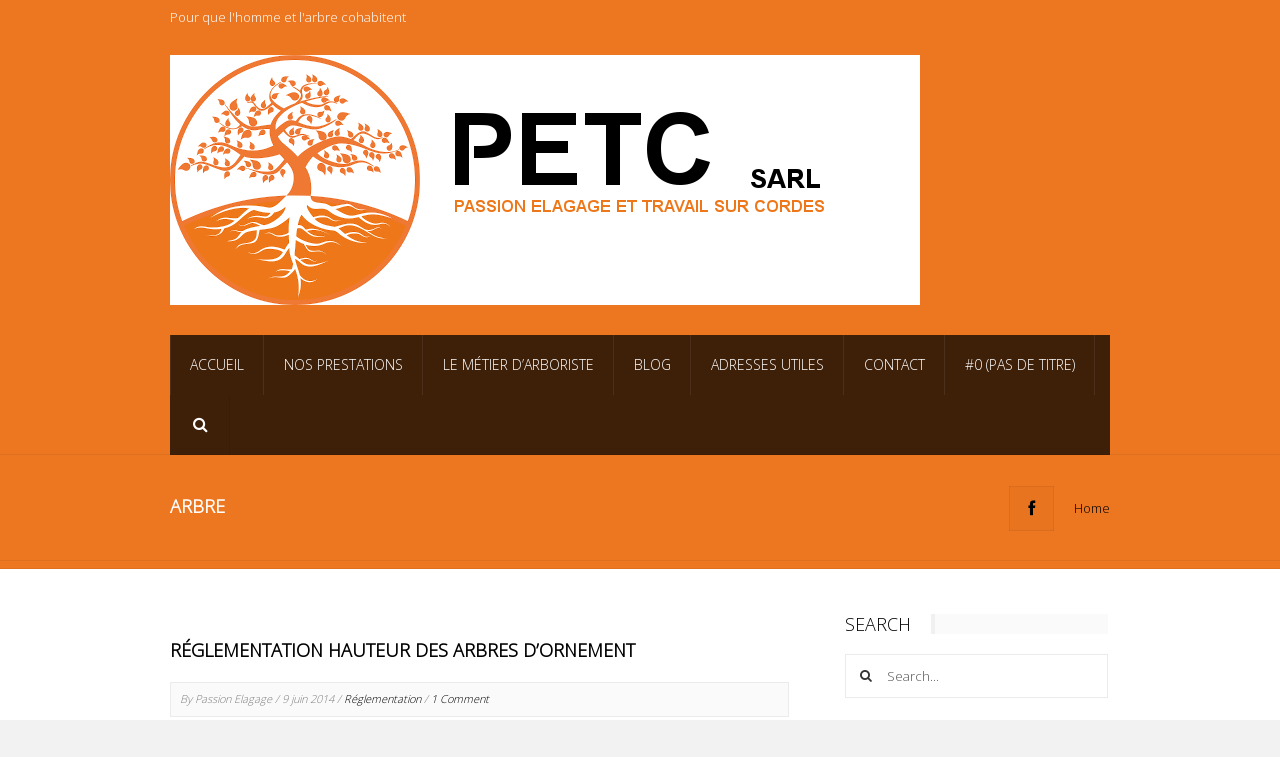

--- FILE ---
content_type: text/html; charset=UTF-8
request_url: http://www.passion-elagage.fr/conseils/arbre/
body_size: 13160
content:
<!DOCTYPE html>

<!-- BEGIN html -->
<html xmlns="http://www.w3.org/1999/xhtml" lang="fr-FR">
<!-- Antoni Sinote Botev design (http://www.antonibotev.com) - Proudly powered by WordPress (http://wordpress.org) -->

<!-- BEGIN head -->
<head>
        
    <script type="text/javascript">
        if (navigator.cookieEnabled === true) {
            var redirect = false;
            if (document.cookie.match(/__gumm_device\[pixelRatio\]=(\d+)/) === null) redirect = true;
            document.cookie='__gumm_device[resolution]='+Math.max(screen.width,screen.height)+'; path=/';
            document.cookie='__gumm_device[pixelRatio]='+("devicePixelRatio" in window ? devicePixelRatio : "1")+'; path=/';

            if (redirect) document.location.reload(true);
        }
    </script>
    
	<!-- Meta Tags -->
	<meta http-equiv="Content-Type" content="text/html; charset=UTF-8" />
    <meta name="viewport" content="width=device-width, initial-scale=1.0, user-scalable=no">
	
	<!-- Title -->
	<title>Arbre | Passion Elagage et travail sur cordes à Voiron, Voreppe et dans le Livradois Forez</title>
	
	<!-- Favicon -->
    	<link rel="shortcut icon" href="http://www.passion-elagage.fr/wp-content/themes/nova-flat-clean-responsive-theme/nova/images/pe-favicon.gif" />	
	
	<!-- RSS & Pingbacks -->
	<link rel="alternate" type="application/rss+xml" title="Passion Elagage et travail sur cordes à Voiron, Voreppe et dans le Livradois Forez RSS Feed" href="http://www.passion-elagage.fr/feed/" />
	<link rel="pingback" href="http://www.passion-elagage.fr/xmlrpc.php" />
	
    <!-- Theme Hook -->
	
<!-- All in One SEO Pack 2.2.7.2 by Michael Torbert of Semper Fi Web Design[992,1089] -->
<meta name="keywords" itemprop="keywords" content="réglementation,code civil,voisin,propriétaire,limite à respecter,hauteur,voiron,grenoble,auvergne,arbre,distance,limite propriété,tailler,arlanc,ambert,dore l\'eglise,taille,elagage,définition,arbuste,arbrisseau,sous-arbrisseau,rhône alpes" />

<link rel="canonical" href="http://www.passion-elagage.fr/conseils/arbre/" />
		<script type="text/javascript">
		  var _gaq = _gaq || [];
		  _gaq.push(['_setAccount', 'UA-51596733-1']);
		  _gaq.push(['_trackPageview']);
		  (function() {
		    var ga = document.createElement('script'); ga.type = 'text/javascript'; ga.async = true;
			ga.src = ('https:' == document.location.protocol ? 'https://ssl' : 'http://www') + '.google-analytics.com/ga.js';
		    var s = document.getElementsByTagName('script')[0]; s.parentNode.insertBefore(ga, s);
		  })();
		</script>
<!-- /all in one seo pack -->
<link rel='dns-prefetch' href='//fonts.googleapis.com' />
<link rel='dns-prefetch' href='//s.w.org' />
<link rel="alternate" type="application/rss+xml" title="Passion Elagage et travail sur cordes à Voiron, Voreppe et dans le Livradois Forez &raquo; Flux" href="http://www.passion-elagage.fr/feed/" />
<link rel="alternate" type="application/rss+xml" title="Passion Elagage et travail sur cordes à Voiron, Voreppe et dans le Livradois Forez &raquo; Flux des commentaires" href="http://www.passion-elagage.fr/comments/feed/" />
<link rel="alternate" type="application/rss+xml" title="Passion Elagage et travail sur cordes à Voiron, Voreppe et dans le Livradois Forez &raquo; Flux de l’étiquette arbre" href="http://www.passion-elagage.fr/conseils/arbre/feed/" />
<!-- This site uses the Google Analytics by MonsterInsights plugin v7.12.2 - Using Analytics tracking - https://www.monsterinsights.com/ -->
<!-- Remarque : MonsterInsights n’est actuellement pas configuré sur ce site. Le propriétaire doit authentifier son compte Google Analytics dans les réglages de MonsterInsights.  -->
<!-- No UA code set -->
<!-- / Google Analytics by MonsterInsights -->
		<script type="text/javascript">
			window._wpemojiSettings = {"baseUrl":"https:\/\/s.w.org\/images\/core\/emoji\/11\/72x72\/","ext":".png","svgUrl":"https:\/\/s.w.org\/images\/core\/emoji\/11\/svg\/","svgExt":".svg","source":{"concatemoji":"http:\/\/www.passion-elagage.fr\/wp-includes\/js\/wp-emoji-release.min.js?ver=4.9.28"}};
			!function(e,a,t){var n,r,o,i=a.createElement("canvas"),p=i.getContext&&i.getContext("2d");function s(e,t){var a=String.fromCharCode;p.clearRect(0,0,i.width,i.height),p.fillText(a.apply(this,e),0,0);e=i.toDataURL();return p.clearRect(0,0,i.width,i.height),p.fillText(a.apply(this,t),0,0),e===i.toDataURL()}function c(e){var t=a.createElement("script");t.src=e,t.defer=t.type="text/javascript",a.getElementsByTagName("head")[0].appendChild(t)}for(o=Array("flag","emoji"),t.supports={everything:!0,everythingExceptFlag:!0},r=0;r<o.length;r++)t.supports[o[r]]=function(e){if(!p||!p.fillText)return!1;switch(p.textBaseline="top",p.font="600 32px Arial",e){case"flag":return s([55356,56826,55356,56819],[55356,56826,8203,55356,56819])?!1:!s([55356,57332,56128,56423,56128,56418,56128,56421,56128,56430,56128,56423,56128,56447],[55356,57332,8203,56128,56423,8203,56128,56418,8203,56128,56421,8203,56128,56430,8203,56128,56423,8203,56128,56447]);case"emoji":return!s([55358,56760,9792,65039],[55358,56760,8203,9792,65039])}return!1}(o[r]),t.supports.everything=t.supports.everything&&t.supports[o[r]],"flag"!==o[r]&&(t.supports.everythingExceptFlag=t.supports.everythingExceptFlag&&t.supports[o[r]]);t.supports.everythingExceptFlag=t.supports.everythingExceptFlag&&!t.supports.flag,t.DOMReady=!1,t.readyCallback=function(){t.DOMReady=!0},t.supports.everything||(n=function(){t.readyCallback()},a.addEventListener?(a.addEventListener("DOMContentLoaded",n,!1),e.addEventListener("load",n,!1)):(e.attachEvent("onload",n),a.attachEvent("onreadystatechange",function(){"complete"===a.readyState&&t.readyCallback()})),(n=t.source||{}).concatemoji?c(n.concatemoji):n.wpemoji&&n.twemoji&&(c(n.twemoji),c(n.wpemoji)))}(window,document,window._wpemojiSettings);
		</script>
		<style type="text/css">
img.wp-smiley,
img.emoji {
	display: inline !important;
	border: none !important;
	box-shadow: none !important;
	height: 1em !important;
	width: 1em !important;
	margin: 0 .07em !important;
	vertical-align: -0.1em !important;
	background: none !important;
	padding: 0 !important;
}
</style>
<!-- AL2FB CSS -->
<style type="text/css" media="screen">
.al2fb_widget_comments { }
.al2fb_widget_comments li { }
.al2fb_widget_picture { width: 32px; height: 32px; }
.al2fb_widget_name { }
.al2fb_widget_comment { }
.al2fb_widget_date { font-size: smaller; }</style>
<link rel='stylesheet' id='al2fb_style-css'  href='http://www.passion-elagage.fr/wp-content/plugins/add-link-to-facebook/add-link-to-facebook.css?ver=4.9.28' type='text/css' media='all' />
<link rel='stylesheet' id='layerslider-css'  href='http://www.passion-elagage.fr/wp-content/plugins/LayerSlider/static/css/layerslider.css?ver=5.0.2' type='text/css' media='all' />
<link rel='stylesheet' id='ls-google-fonts-css'  href='http://fonts.googleapis.com/css?family=Lato:100,300,regular,700,900|Open+Sans:300|Indie+Flower:regular|Oswald:300,regular,700&#038;subset=latin,latin-ext' type='text/css' media='all' />
<link rel='stylesheet' id='contact-form-7-css'  href='http://www.passion-elagage.fr/wp-content/plugins/contact-form-7/includes/css/styles.css?ver=4.2.2' type='text/css' media='all' />
<link rel='stylesheet' id='rs-plugin-settings-css'  href='http://www.passion-elagage.fr/wp-content/plugins/revslider/rs-plugin/css/settings.css?rev=4.3.6&#038;ver=4.9.28' type='text/css' media='all' />
<style id='rs-plugin-settings-inline-css' type='text/css'>
.tp-caption.medium_grey {
position:absolute;
color:#fff;
text-shadow:0px 2px 5px rgba(0, 0, 0, 0.5);
font-weight:700;
font-size:20px;
line-height:20px;
font-family:Arial;
padding:2px 4px;
margin:0px;
border-width:0px;
border-style:none;
background-color:#888;
white-space:nowrap;
}

.tp-caption.small_text {
position:absolute;
color:#fff;
text-shadow:0px 2px 5px rgba(0, 0, 0, 0.5);
font-weight:700;
font-size:14px;
line-height:20px;
font-family:Arial;
margin:0px;
border-width:0px;
border-style:none;
white-space:nowrap;
}

.tp-caption.medium_text {
position:absolute;
color:#fff;
text-shadow:0px 2px 5px rgba(0, 0, 0, 0.5);
font-weight:700;
font-size:20px;
line-height:20px;
font-family:Arial;
margin:0px;
border-width:0px;
border-style:none;
white-space:nowrap;
}

.tp-caption.large_text {
position:absolute;
color:#fff;
text-shadow:0px 2px 5px rgba(0, 0, 0, 0.5);
font-weight:700;
font-size:40px;
line-height:40px;
font-family:Arial;
margin:0px;
border-width:0px;
border-style:none;
white-space:nowrap;
}

.tp-caption.very_large_text {
position:absolute;
color:#fff;
text-shadow:0px 2px 5px rgba(0, 0, 0, 0.5);
font-weight:700;
font-size:60px;
line-height:60px;
font-family:Arial;
margin:0px;
border-width:0px;
border-style:none;
white-space:nowrap;
letter-spacing:-2px;
}

.tp-caption.very_big_white {
position:absolute;
color:#fff;
text-shadow:none;
font-weight:800;
font-size:60px;
line-height:60px;
font-family:Arial;
margin:0px;
border-width:0px;
border-style:none;
white-space:nowrap;
padding:0px 4px;
padding-top:1px;
background-color:#000;
}

.tp-caption.very_big_black {
position:absolute;
color:#000;
text-shadow:none;
font-weight:700;
font-size:60px;
line-height:60px;
font-family:Arial;
margin:0px;
border-width:0px;
border-style:none;
white-space:nowrap;
padding:0px 4px;
padding-top:1px;
background-color:#fff;
}

.tp-caption.modern_medium_fat {
position:absolute;
color:#000;
text-shadow:none;
font-weight:800;
font-size:24px;
line-height:20px;
font-family:"Open Sans", sans-serif;
margin:0px;
border-width:0px;
border-style:none;
white-space:nowrap;
}

.tp-caption.modern_medium_fat_white {
position:absolute;
color:#fff;
text-shadow:none;
font-weight:800;
font-size:24px;
line-height:20px;
font-family:"Open Sans", sans-serif;
margin:0px;
border-width:0px;
border-style:none;
white-space:nowrap;
}

.tp-caption.modern_medium_light {
position:absolute;
color:#000;
text-shadow:none;
font-weight:300;
font-size:24px;
line-height:20px;
font-family:"Open Sans", sans-serif;
margin:0px;
border-width:0px;
border-style:none;
white-space:nowrap;
}

.tp-caption.modern_big_bluebg {
position:absolute;
color:#fff;
text-shadow:none;
font-weight:800;
font-size:30px;
line-height:36px;
font-family:"Open Sans", sans-serif;
padding:3px 10px;
margin:0px;
border-width:0px;
border-style:none;
background-color:#4e5b6c;
letter-spacing:0;
}

.tp-caption.modern_big_redbg {
position:absolute;
color:#fff;
text-shadow:none;
font-weight:300;
font-size:30px;
line-height:36px;
font-family:"Open Sans", sans-serif;
padding:3px 10px;
padding-top:1px;
margin:0px;
border-width:0px;
border-style:none;
background-color:#de543e;
letter-spacing:0;
}

.tp-caption.modern_small_text_dark {
position:absolute;
color:#555;
text-shadow:none;
font-size:14px;
line-height:22px;
font-family:Arial;
margin:0px;
border-width:0px;
border-style:none;
white-space:nowrap;
}

.tp-caption.boxshadow {
-moz-box-shadow:0px 0px 20px rgba(0, 0, 0, 0.5);
-webkit-box-shadow:0px 0px 20px rgba(0, 0, 0, 0.5);
box-shadow:0px 0px 20px rgba(0, 0, 0, 0.5);
}

.tp-caption.black {
color:#000;
text-shadow:none;
}

.tp-caption.noshadow {
text-shadow:none;
}

.tp-caption.thinheadline_dark {
position:absolute;
color:rgba(0,0,0,0.85);
text-shadow:none;
font-weight:300;
font-size:30px;
line-height:30px;
font-family:"Open Sans";
background-color:transparent;
}

.tp-caption.thintext_dark {
position:absolute;
color:rgba(0,0,0,0.85);
text-shadow:none;
font-weight:300;
font-size:16px;
line-height:26px;
font-family:"Open Sans";
background-color:transparent;
}

.tp-caption.largeblackbg {
position:absolute;
color:#fff;
text-shadow:none;
font-weight:300;
font-size:50px;
line-height:70px;
font-family:"Open Sans";
background-color:#000;
padding:0px 20px;
-webkit-border-radius:0px;
-moz-border-radius:0px;
border-radius:0px;
}

.tp-caption.largepinkbg {
position:absolute;
color:#fff;
text-shadow:none;
font-weight:300;
font-size:50px;
line-height:70px;
font-family:"Open Sans";
background-color:#db4360;
padding:0px 20px;
-webkit-border-radius:0px;
-moz-border-radius:0px;
border-radius:0px;
}

.tp-caption.largewhitebg {
position:absolute;
color:#000;
text-shadow:none;
font-weight:300;
font-size:50px;
line-height:70px;
font-family:"Open Sans";
background-color:#fff;
padding:0px 20px;
-webkit-border-radius:0px;
-moz-border-radius:0px;
border-radius:0px;
}

.tp-caption.largegreenbg {
position:absolute;
color:#fff;
text-shadow:none;
font-weight:300;
font-size:50px;
line-height:70px;
font-family:"Open Sans";
background-color:#67ae73;
padding:0px 20px;
-webkit-border-radius:0px;
-moz-border-radius:0px;
border-radius:0px;
}

.tp-caption.excerpt {
font-size:36px;
line-height:36px;
font-weight:700;
font-family:Arial;
color:#ffffff;
text-decoration:none;
background-color:rgba(0, 0, 0, 1);
text-shadow:none;
margin:0px;
letter-spacing:-1.5px;
padding:1px 4px 0px 4px;
width:150px;
white-space:normal !important;
height:auto;
border-width:0px;
border-color:rgb(255, 255, 255);
border-style:none;
}

.tp-caption.large_bold_grey {
font-size:60px;
line-height:60px;
font-weight:800;
font-family:"Open Sans";
color:rgb(102, 102, 102);
text-decoration:none;
background-color:transparent;
text-shadow:none;
margin:0px;
padding:1px 4px 0px;
border-width:0px;
border-color:rgb(255, 214, 88);
border-style:none;
}

.tp-caption.medium_thin_grey {
font-size:34px;
line-height:30px;
font-weight:300;
font-family:"Open Sans";
color:rgb(102, 102, 102);
text-decoration:none;
background-color:transparent;
padding:1px 4px 0px;
text-shadow:none;
margin:0px;
border-width:0px;
border-color:rgb(255, 214, 88);
border-style:none;
}

.tp-caption.small_thin_grey {
font-size:18px;
line-height:26px;
font-weight:300;
font-family:"Open Sans";
color:rgb(117, 117, 117);
text-decoration:none;
background-color:transparent;
padding:1px 4px 0px;
text-shadow:none;
margin:0px;
border-width:0px;
border-color:rgb(255, 214, 88);
border-style:none;
}

.tp-caption.lightgrey_divider {
text-decoration:none;
background-color:rgba(235, 235, 235, 1);
width:370px;
height:3px;
background-position:initial initial;
background-repeat:initial initial;
border-width:0px;
border-color:rgb(34, 34, 34);
border-style:none;
}

.tp-caption.large_bold_darkblue {
font-size:58px;
line-height:60px;
font-weight:800;
font-family:"Open Sans";
color:rgb(52, 73, 94);
text-decoration:none;
background-color:transparent;
border-width:0px;
border-color:rgb(255, 214, 88);
border-style:none;
}

.tp-caption.medium_bg_darkblue {
font-size:20px;
line-height:20px;
font-weight:800;
font-family:"Open Sans";
color:rgb(255, 255, 255);
text-decoration:none;
background-color:rgb(52, 73, 94);
padding:10px;
border-width:0px;
border-color:rgb(255, 214, 88);
border-style:none;
}

.tp-caption.medium_bold_red {
font-size:24px;
line-height:30px;
font-weight:800;
font-family:"Open Sans";
color:rgb(227, 58, 12);
text-decoration:none;
background-color:transparent;
padding:0px;
border-width:0px;
border-color:rgb(255, 214, 88);
border-style:none;
}

.tp-caption.medium_light_red {
font-size:21px;
line-height:26px;
font-weight:300;
font-family:"Open Sans";
color:rgb(227, 58, 12);
text-decoration:none;
background-color:transparent;
padding:0px;
border-width:0px;
border-color:rgb(255, 214, 88);
border-style:none;
}

.tp-caption.medium_bg_red {
font-size:20px;
line-height:20px;
font-weight:800;
font-family:"Open Sans";
color:rgb(255, 255, 255);
text-decoration:none;
background-color:rgb(227, 58, 12);
padding:10px;
border-width:0px;
border-color:rgb(255, 214, 88);
border-style:none;
}

.tp-caption.medium_bold_orange {
font-size:24px;
line-height:30px;
font-weight:800;
font-family:"Open Sans";
color:rgb(243, 156, 18);
text-decoration:none;
background-color:transparent;
border-width:0px;
border-color:rgb(255, 214, 88);
border-style:none;
}

.tp-caption.medium_bg_orange {
font-size:20px;
line-height:20px;
font-weight:800;
font-family:"Open Sans";
color:rgb(255, 255, 255);
text-decoration:none;
background-color:rgb(243, 156, 18);
padding:10px;
border-width:0px;
border-color:rgb(255, 214, 88);
border-style:none;
}

.tp-caption.grassfloor {
text-decoration:none;
background-color:rgba(160, 179, 151, 1);
width:4000px;
height:150px;
border-width:0px;
border-color:rgb(34, 34, 34);
border-style:none;
}

.tp-caption.large_bold_white {
font-size:58px;
line-height:60px;
font-weight:800;
font-family:"Open Sans";
color:rgb(255, 255, 255);
text-decoration:none;
background-color:transparent;
border-width:0px;
border-color:rgb(255, 214, 88);
border-style:none;
}

.tp-caption.medium_light_white {
font-size:30px;
line-height:36px;
font-weight:300;
font-family:"Open Sans";
color:rgb(255, 255, 255);
text-decoration:none;
background-color:transparent;
padding:0px;
border-width:0px;
border-color:rgb(255, 214, 88);
border-style:none;
}

.tp-caption.mediumlarge_light_white {
font-size:34px;
line-height:40px;
font-weight:300;
font-family:"Open Sans";
color:rgb(255, 255, 255);
text-decoration:none;
background-color:transparent;
padding:0px;
border-width:0px;
border-color:rgb(255, 214, 88);
border-style:none;
}

.tp-caption.mediumlarge_light_white_center {
font-size:34px;
line-height:40px;
font-weight:300;
font-family:"Open Sans";
color:#ffffff;
text-decoration:none;
background-color:transparent;
padding:0px 0px 0px 0px;
text-align:center;
border-width:0px;
border-color:rgb(255, 214, 88);
border-style:none;
}

.tp-caption.medium_bg_asbestos {
font-size:20px;
line-height:20px;
font-weight:800;
font-family:"Open Sans";
color:rgb(255, 255, 255);
text-decoration:none;
background-color:rgb(127, 140, 141);
padding:10px;
border-width:0px;
border-color:rgb(255, 214, 88);
border-style:none;
}

.tp-caption.medium_light_black {
font-size:30px;
line-height:36px;
font-weight:300;
font-family:"Open Sans";
color:rgb(0, 0, 0);
text-decoration:none;
background-color:transparent;
padding:0px;
border-width:0px;
border-color:rgb(255, 214, 88);
border-style:none;
}

.tp-caption.large_bold_black {
font-size:58px;
line-height:60px;
font-weight:800;
font-family:"Open Sans";
color:rgb(0, 0, 0);
text-decoration:none;
background-color:transparent;
border-width:0px;
border-color:rgb(255, 214, 88);
border-style:none;
}

.tp-caption.mediumlarge_light_darkblue {
font-size:34px;
line-height:40px;
font-weight:300;
font-family:"Open Sans";
color:rgb(52, 73, 94);
text-decoration:none;
background-color:transparent;
padding:0px;
border-width:0px;
border-color:rgb(255, 214, 88);
border-style:none;
}

.tp-caption.small_light_white {
font-size:17px;
line-height:28px;
font-weight:300;
font-family:"Open Sans";
color:rgb(255, 255, 255);
text-decoration:none;
background-color:transparent;
padding:0px;
border-width:0px;
border-color:rgb(255, 214, 88);
border-style:none;
}

.tp-caption.roundedimage {
border-width:0px;
border-color:rgb(34, 34, 34);
border-style:none;
}

.tp-caption.large_bg_black {
font-size:40px;
line-height:40px;
font-weight:800;
font-family:"Open Sans";
color:rgb(255, 255, 255);
text-decoration:none;
background-color:rgb(0, 0, 0);
padding:10px 20px 15px;
border-width:0px;
border-color:rgb(255, 214, 88);
border-style:none;
}

.tp-caption.mediumwhitebg {
font-size:30px;
line-height:30px;
font-weight:300;
font-family:"Open Sans";
color:rgb(0, 0, 0);
text-decoration:none;
background-color:rgb(255, 255, 255);
padding:5px 15px 10px;
text-shadow:none;
border-width:0px;
border-color:rgb(0, 0, 0);
border-style:none;
}


.tp-caption a {
color:#ff7302;
text-shadow:none;
-webkit-transition:all 0.2s ease-out;
-moz-transition:all 0.2s ease-out;
-o-transition:all 0.2s ease-out;
-ms-transition:all 0.2s ease-out;
}

.tp-caption a:hover {
color:#ffa902;
}
</style>
<link rel='stylesheet' id='bootstrap-css'  href='http://www.passion-elagage.fr/wp-content/themes/nova-flat-clean-responsive-theme/nova/app/assets/css/bootstrap.min.css?ver=4.9.28' type='text/css' media='all' />
<link rel='stylesheet' id='mainStyle-css'  href='http://www.passion-elagage.fr/wp-content/themes/nova-flat-clean-responsive-theme/nova/style.css?ver=4.9.28' type='text/css' media='all' />
<style id='mainStyle-inline-css' type='text/css'>
body a:hover {
	color: rgb(237, 119, 33);
}
.nav-style-two ul.prime-nav > li > a:hover {
	color: rgb(237, 119, 33);
}
ul.prime-nav li > ul.bluebox-dropdown li a:hover {
	color: rgb(237, 119, 33);
}
ul.prime-nav li > ul.bluebox-dropdown li.current-menu-item > a {
	color: rgb(237, 119, 33);
}
.bluebox-header.dark-dropdown ul.prime-nav li > ul.bluebox-dropdown li a:hover {
	color: rgb(237, 119, 33);
}
.bluebox-header.dark-dropdown ul.prime-nav li > ul.bluebox-dropdown li.current-menu-item > a {
	color: rgb(237, 119, 33);
}
.roki-rev-slide-vl-opt2-opt1 {
	color: rgb(237, 119, 33);
	background-color: rgb(255, 255, 255);
}
.roki-rev-slide-vl-opt4-opt1 {
	color: rgb(237, 119, 33);
	background-color: rgba(0, 0, 0, 0.74);
}
.roki-rev-slide-vl-no-opt1 {
	color: rgb(237, 119, 33);
}
.roki-rev-slide-l-opt2-opt1 {
	color: rgb(237, 119, 33);
	background-color: rgb(255, 255, 255);
}
.roki-rev-slide-l-opt4-opt1 {
	color: rgb(237, 119, 33);
	background-color: rgba(0, 0, 0, 0.74);
}
.roki-rev-slide-l-no-opt1 {
	color: rgb(237, 119, 33);
}
.roki-rev-slide-n-opt2-opt1 {
	color: rgb(237, 119, 33);
	background-color: rgb(255, 255, 255);
}
.roki-rev-slide-n-opt4-opt1 {
	color: rgb(237, 119, 33);
	background-color: rgba(0, 0, 0, 0.74);
}
.roki-rev-slide-n-no-opt1 {
	color: rgb(237, 119, 33);
}
.bluebox-accordion .accordion-heading a.accordion-button:hover {
	color: rgb(237, 119, 33);
}
.bluebox-accordion .accordion-heading:hover {
	color: rgb(237, 119, 33);
}
.nav-tabs > .active > a {
	color: rgb(237, 119, 33);
}
.nav-tabs > .active > a:hover {
	color: rgb(237, 119, 33);
}
.nav-tabs > .active > a > span {
	color: rgb(237, 119, 33);
}
.nav-tabs > .active > a:hover > span {
	color: rgb(237, 119, 33);
}
.nav-tabs > li > a:hover > span {
	color: rgb(237, 119, 33);
}
ol.comment-list li.comment div.comment-author cite a:hover {
	color: rgb(237, 119, 33);
}
ol.comment-list li.comment div.comment-meta a:hover {
	color: rgb(237, 119, 33);
}
.sidebar ul.menu li > a:hover {
	color: rgb(237, 119, 33);
}
.sidebar ul.menu li.current-menu-item > a {
	color: rgb(237, 119, 33) !important;
}
.hover-light:hover {
	color: rgb(237, 119, 33) !important;
	background-color: rgb(255, 255, 255) !important;
}
.hover-light:hover span {
	color: rgb(237, 119, 33) !important;
}
.bluebox-new-tabs-element > .nav-left ul li.active > a {
	color: rgb(237, 119, 33) !important;
}
.sidebar ul.menu .sub-menu li a:hover {
	color: rgb(237, 119, 33);
}
.widget-wrap ul.bluebox-widget-menu a:hover span {
	color: rgb(237, 119, 33);
}
.bluebox-footer-content .widget-wrap ul.bluebox-widget-menu a:hover span {
	color: rgb(237, 119, 33);
}
.bluebox-custom-social-link {
	color: rgb(255, 255, 255);
}
.bluebox-custom-social-link:hover {
	color: rgb(237, 119, 33);
}
.bluebox-events-list:hover .event-details .page-heading-wrap ul.event-rate-list li {
	color: rgb(237, 119, 33);
}
.bluebox-new-tabs-element > .nav-left ul li > a:hover {
	color: rgb(237, 119, 33);
}
.bluebox-new-tabs-element > .nav-left ul .sub-menu li a:hover {
	color: rgb(237, 119, 33);
}
::selection {
	background: rgb(237, 119, 33);
}
::-moz-selection {
	background: rgb(237, 119, 33);
}
.bluebox-button {
	background-color: rgb(237, 119, 33);
	color: rgb(255, 255, 255) !important;
}
.roki-button-link {
	background-color: rgb(237, 119, 33);
	color: rgb(255, 255, 255) !important;
}
.bluebox-button:hover {
	background-color: rgb(237, 119, 33);
	color: rgb(255, 255, 255);
}
.roki-button-link:hover {
	background-color: rgba(0, 0, 0, 0.74) !important;
	color: rgb(255, 255, 255);
}
.bluebox-info-bar {
	background-color: rgb(237, 119, 33);
	color: rgb(255, 255, 255);
}
.bluebox-prime-nav #prime-nav-searchform {
	background-color: rgb(237, 119, 33);
	color: rgb(255, 255, 255);
}
.nova-slider-bottom-nav .bluebox-slider-content ul li.current a {
	background-color: rgb(237, 119, 33);
	color: rgb(255, 255, 255);
}
.nova-slider-bottom-nav .bluebox-slider-content ul li.current a:hover {
	background-color: rgb(237, 119, 33);
	color: rgb(255, 255, 255);
}
.nova-right-tabs-slider .bluebox-slider-content .slide-details ul li.current a {
	background-color: rgb(237, 119, 33);
	color: rgb(255, 255, 255);
}
.nova-right-tabs-slider .bluebox-slider-content .slide-details ul li.current a:hover {
	background-color: rgb(237, 119, 33);
	color: rgb(255, 255, 255);
}
.roki-rev-slide-vl-opt1-opt2 {
	background-color: rgb(237, 119, 33);
	color: rgb(255, 255, 255);
}
.roki-rev-slide-vl-opt1-opt4 {
	background-color: rgb(237, 119, 33);
	color: rgb(0, 0, 0);
}
.roki-rev-slide-l-opt1-opt2 {
	background-color: rgb(237, 119, 33);
	color: rgb(255, 255, 255);
}
.roki-rev-slide-l-opt1-opt4 {
	background-color: rgb(237, 119, 33);
	color: rgb(0, 0, 0);
}
.roki-rev-slide-n-opt1-opt2 {
	background-color: rgb(237, 119, 33);
	color: rgb(255, 255, 255);
}
.roki-rev-slide-n-opt1-opt4 {
	background-color: rgb(237, 119, 33);
	color: rgb(0, 0, 0);
}
.roki-rev-slide-extra-text-bullets:after {
	background-color: rgb(237, 119, 33);
	color: rgb(255, 255, 255);
}
.bluebox-heading-wrap .prev-next-heading-links a:hover {
	background-color: rgb(237, 119, 33);
	color: rgb(255, 255, 255);
}
ul.bluebox-pagination li.current a {
	background-color: rgb(237, 119, 33);
	color: rgb(255, 255, 255);
}
.tagline a:hover {
	background-color: rgb(237, 119, 33);
	color: rgb(255, 255, 255);
}
.load-more-link:hover {
	background-color: rgb(237, 119, 33);
	color: rgb(255, 255, 255);
}
.tagline a.current {
	background-color: rgb(237, 119, 33);
	color: rgb(255, 255, 255);
}
.tagline li.current a {
	background-color: rgb(237, 119, 33);
	color: rgb(255, 255, 255);
}
.bluebox-accordion .accordion-heading.ui-state-active {
	background-color: rgb(237, 119, 33);
	color: rgb(255, 255, 255);
}
.progress .bar {
	background-color: rgb(237, 119, 33);
}
.bluebox-fancy-list li span {
	background-color: rgb(237, 119, 33);
	color: rgb(255, 255, 255);
}
.bluebox-partners ul.partners-slide li a:hover:before {
	background-color: rgb(237, 119, 33);
}
.bluebox-contact input[type="submit"] {
	background-color: rgb(237, 119, 33);
	color: rgb(255, 255, 255);
}
.bluebox-staff .content-details:before {
	background-color: rgb(237, 119, 33);
}
.bluebox-icon-container:hover {
	background-color: rgb(237, 119, 33);
}
.text-box-style-two .head-link:hover span {
	background-color: rgb(237, 119, 33);
	color: rgb(255, 255, 255);
}
.bluebox-fancy-text.fancy-colorful {
	background-color: rgb(237, 119, 33);
}
.bluebox-fancy-text.full-width.fancy-colorful .element-background {
	background-color: rgb(237, 119, 33);
}
.bluebox-quotes.quote-colorful {
	background-color: rgb(237, 119, 33);
}
.bluebox-quotes.quote-colorful.full-width {
	background-color: rgb(237, 119, 33);
}
.span12 .bluebox-quotes.full-width.quote-colorful .element-background {
	background-color: rgb(237, 119, 33);
}
.bluebox-quotes.quote-fancy.quote-colorful {
	background-color: rgb(237, 119, 33);
}
.blog-loop-standard .line-details .line-date {
	background-color: rgb(237, 119, 33);
}
.sidebar ul.menu li.current-menu-item > a:before {
	background-color: rgb(237, 119, 33);
}
.tagcloud a:hover {
	background-color: rgb(237, 119, 33);
	color: rgb(255, 255, 255);
}
.bluebox-footer-content .tagcloud a:hover  {
	background-color: rgb(237, 119, 33);
}
.bluebox-footer-content a.social-link:hover {
	background-color: rgb(237, 119, 33);
	color: rgb(255, 255, 255);
}
.bluebox-authors-wrap .bluebox-authors-content a.back-to-top:hover {
	background-color: rgb(237, 119, 33);
	color: rgb(255, 255, 255);
}
.prime-nav-searchform-button-active {
	background-color: rgb(237, 119, 33);
	color: rgb(255, 255, 255);
}
.bluebox-single-staff-wrap  .top-staff-wrap .single-staff-left-wrap:before {
	background-color: rgb(237, 119, 33);
}
.bluebox-single-staff-wrap .bottom-staff-wrap .single-staff-left-wrap .single-social-link:hover span {
	background-color: rgb(237, 119, 33);
	color: rgb(255, 255, 255);
}
.bluebox-single-staff-wrap.new-builder-element .single-staff-right-wrap .page-heading-wrap .staff-more-link:hover {
	background-color: rgb(237, 119, 33);
	color: rgb(255, 255, 255);
}
.cal-page-month-wrap a.nav-arrow:hover {
	background-color: rgb(237, 119, 33);
	color: rgb(255, 255, 255);
}
.bluebox-events-list:hover .event-date-line {
	background-color: rgb(237, 119, 33);
	color: rgb(255, 255, 255);
}
.bluebox-events-list:hover .event-date-line:before {
	background-color: rgb(237, 119, 33);
}
.bluebox-events-list .event-details .event-inner-content-wrap .event-more-link:hover {
	background-color: rgb(237, 119, 33);
	color: rgb(255, 255, 255);
}
.bluebox-new-tabs-element > .nav-left ul li.active > a > span {
	background-color: rgb(237, 119, 33);
	color: rgb(255, 255, 255);
}
.bluebox-new-tabs-element > .nav-left ul li.active > a:before {
	background-color: rgb(237, 119, 33);
}
.bluebox-new-tabs-element.large > .nav-left ul li.active > a > span {
	background-color: rgb(237, 119, 33);
}
.popover-title {
	background-color: rgb(237, 119, 33);
	color: rgb(255, 255, 255);
}
div.note-design-wrap td.event a:hover {
	background-color: rgb(237, 119, 33);
	color: rgb(255, 255, 255);
}
div.note-design-wrap td.active a {
	background-color: rgb(237, 119, 33);
	color: rgb(255, 255, 255);
}
div.note-design-wrap td.event.active a {
	background-color: rgb(237, 119, 33);
	color: rgb(255, 255, 255);
}
div.note-design-wrap td.active a:hover {
	background-color: rgb(237, 119, 33);
	color: rgb(255, 255, 255);
}
div.note-design-wrap td.event.active a:hover {
	background-color: rgb(237, 119, 33);
	color: rgb(255, 255, 255);
}
.sidebar div.note-design-wrap .month-heading a.arrow:hover {
	background-color: rgb(237, 119, 33);
	color: rgb(255, 255, 255);
}
ul.terms-alphabet li.selected a {
	background-color: rgb(237, 119, 33);
	color: rgb(255, 255, 255);
}
.hover-colorful:hover {
	background-color: rgb(237, 119, 33) !important;
	color: rgb(255, 255, 255) !important;
}
.quotes-arrows li a:hover {
	background-color: rgb(237, 119, 33) !important;
	color: rgb(255, 255, 255) !important;
}
.bluebox-button.light:hover {
	background-color: rgb(237, 119, 33) !important;
	color: rgb(255, 255, 255) !important;
}
.tparrows.default:hover {
	background-color: rgb(237, 119, 33) !important;
	color: rgb(255, 255, 255) !important;
	box-shadow: inset 0px 0px 0px 1px rgba(0, 0, 0, 0.06) !important;
}
.bluebox-heading-arrows a.bluebox-shadows:hover {
	background-color: rgb(237, 119, 33) !important;
	color: rgb(255, 255, 255) !important;
}
ul.bluebox-pagination li a:hover {
	background-color: rgb(237, 119, 33) !important;
	color: rgb(255, 255, 255) !important;
}
a.mobile-nav-button span {
	background-color: rgb(237, 119, 33);
}
.image-wrap:hover .image-details-link.image-wrap-mask {
	background-color: rgba(237, 119, 33, 0.8);
}
.bluebox-single-staff-wrap:hover .image-details-link.image-wrap-mask {
	background-color: rgba(237, 119, 33, 0.8);
}
.nav-style-one ul.prime-nav > li.page_item > a:hover {
	box-shadow: inset 0px -4px 0px 0px rgb(237, 119, 33);
}
.nav-style-one ul.prime-nav > li.menu-item > a:hover {
	box-shadow: inset 0px -4px 0px 0px rgb(237, 119, 33);
}
.nav-style-two ul.prime-nav > li.page_item > a:hover {
	box-shadow: inset 0px -4px 0px 0px rgb(237, 119, 33);
}
.nav-style-two ul.prime-nav > li.menu-item > a:hover {
	box-shadow: inset 0px -4px 0px 0px rgb(237, 119, 33);
}
.nav-style-three ul.prime-nav > li.page_item > a:hover {
	box-shadow: inset 0px -4px 0px 0px rgb(237, 119, 33);
}
.nav-style-three ul.prime-nav > li.menu-item > a:hover {
	box-shadow: inset 0px -4px 0px 0px rgb(237, 119, 33);
}
.nav-style-four ul.prime-nav > li.page_item > a:hover {
	box-shadow: inset 0px -4px 0px 0px rgb(237, 119, 33);
}
.nav-style-four ul.prime-nav > li.menu-item > a:hover {
	box-shadow: inset 0px -4px 0px 0px rgb(237, 119, 33);
}
.nova-slider-bottom-nav .bluebox-slider-content ul li a:hover {
	box-shadow: inset 0px 0px 0px 1px rgba(0, 0, 0, 0.06), inset 0px -4px 0px 0px rgb(237, 119, 33);
	color: rgb(255, 255, 255);
	background-color: rgba(0, 0, 0, 0.86);
}
ul.prime-nav li > ul.bluebox-dropdown {
	border-top: 4px solid rgb(237, 119, 33);
}
.bluebox-quotes.quote-fancy p {
	border-top: 4px solid rgb(237, 119, 33);
}
ul.bluebox-pricing-table li > div ul li.price-row div:after {
	border-bottom: 6px solid rgb(237, 119, 33);
}
.bluebox-partners ul.partners-slide li a:hover:after {
	border-bottom: 6px solid rgb(237, 119, 33);
}
.nova-slider-bottom-nav .bluebox-slider-content ul li a:hover:after {
	border-bottom: 6px solid rgb(237, 119, 33);
}
.bluebox-staff .content-details:after {
	border-bottom: 6px solid rgb(237, 119, 33);
}
.bluebox-quotes.quote-fancy p:after {
	border-bottom: 6px solid rgb(237, 119, 33);
}
ul.bluebox-pricing-table li > div ul li.price-row div {
	border-bottom: 4px solid rgb(237, 119, 33);
}
.nova-right-tabs-slider .bluebox-slider-content .slide-details ul li a:hover span {
	border-right: 4px solid rgb(237, 119, 33);
}
.sidebar.right-sidebar ul.menu li.current-menu-item:before {
	border-right: 4px solid rgb(237, 119, 33);
}
.nova-slider-four .bluebox-slider-content .heading-container a.slide-link:hover:after {
	border-right: 6px solid rgb(237, 119, 33);
}
.nova-right-tabs-slider .bluebox-slider-content .slide-details ul li a:hover:after {
	border-left: 6px solid rgb(237, 119, 33);
}
.nova-slider-four .bluebox-slider-content .slide-details.extra-info .details-wrap:after {
	border-left: 6px solid rgb(237, 119, 33);
}
.bluebox-single-staff-wrap  .top-staff-wrap .single-staff-left-wrap:after {
	border-left: 6px solid rgb(237, 119, 33);
}
.bluebox-events-list:hover .event-date-line:after {
	border-left: 6px solid rgb(237, 119, 33);
}
.nova-slider-four .bluebox-slider-content .slide-details.extra-info .details-wrap {
	border-left: 4px solid rgb(237, 119, 33);
	color: rgba(255, 255, 255, 0.5);
}
.nova-slider-four .bluebox-slider-content .heading-container a.slide-link:hover {
	border-left: 4px solid rgb(237, 119, 33);
	color: rgb(255, 255, 255);
}
.sidebar ul.menu li.current-menu-item:before {
	border-left: 4px solid rgb(237, 119, 33);
}
.bluebox-new-tabs-element > .nav-left ul li.active:before {
	border-left: 4px solid rgb(237, 119, 33);
}
.tp-caption a {
	color: rgb(255, 255, 255) !important;
}
.hover-dark:hover {
	color: rgb(255, 255, 255) !important;
	background-color: rgba(0, 0, 0, 0.74) !important;
}
.bluebox-slider-content .slide-details .details-wrap a.bluebox-button:hover {
	color: rgb(255, 255, 255) !important;
	background-color: rgba(0, 0, 0, 0.74) !important;
}
.bluebox-fancy-text .bluebox-button:hover {
	color: rgb(255, 255, 255) !important;
	background-color: rgba(0, 0, 0, 0.74) !important;
}
.quote-colorful .quotes-arrows li a:hover {
	color: rgb(255, 255, 255) !important;
	background-color: rgba(0, 0, 0, 0.74) !important;
}
.text-box-style-three .bluebox-button:hover {
	color: rgb(255, 255, 255) !important;
	background-color: rgba(0, 0, 0, 0.74) !important;
}
.bluebox-pricing-table .bluebox-button:hover {
	color: rgb(255, 255, 255) !important;
	background-color: rgba(0, 0, 0, 0.74) !important;
}
.hover-dark:hover span {
	color: rgb(255, 255, 255) !important;
}
.bluebox-slider-content .slide-details .details-wrap a.bluebox-button:hover span {
	color: rgb(255, 255, 255) !important;
}
.bluebox-fancy-text .bluebox-button:hover span {
	color: rgb(255, 255, 255) !important;
}
.quote-colorful .quotes-arrows li a:hover span {
	color: rgb(255, 255, 255) !important;
}
.text-box-style-three .bluebox-button:hover span {
	color: rgb(255, 255, 255) !important;
}
.bluebox-pricing-table .bluebox-button:hover span {
	color: rgb(255, 255, 255) !important;
}
.roki-button-link:hover span {
	color: rgb(255, 255, 255) !important;
}
.hover-colorful:hover span {
	color: rgb(255, 255, 255) !important;
}
.quotes-arrows li a:hover span {
	color: rgb(255, 255, 255) !important;
}
.bluebox-button.light:hover span {
	color: rgb(255, 255, 255) !important;
}
.portfolio-loop .project-half > .half-content .bluebox-button:hover {
	color: rgb(255, 255, 255) !important;
	background-color: rgba(0, 0, 0, 0.74) !important;
}
.portfolio-loop .project-half > .half-content .bluebox-button:hover span {
	color: rgb(255, 255, 255) !important;
}
.bluebox-button.extra span {
	color: rgb(255, 255, 255);
}
.roki-button-link span {
	color: rgb(255, 255, 255);
}
.image-wrap a.icon-search {
	color: rgb(255, 255, 255);
}
.nova-slider-four .bluebox-slider-content .heading-container a.slide-link {
	color: rgba(255, 255, 255, 0.26);
	border-left: 4px solid;
}
.bluebox-authors-wrap .bluebox-authors-content a.back-to-top {
	color: rgba(255, 255, 255, 0.26);
}
.bluebox-footer-content a.social-link {
	color: rgba(255, 255, 255, 0.26);
}
.bluebox-prime-nav #prime-nav-searchform i {
	color: rgba(255, 255, 255, 0.5);
}
.bluebox-slider-content .slide-details .details-wrap .details-content p {
	color: rgba(255, 255, 255, 0.5);
}
.bluebox-accordion .accordion-heading.ui-state-active a.accordion-button {
	color: rgba(255, 255, 255, 0.5);
}
.bluebox-fancy-text.fancy-colorful .fancy-content p {
	color: rgba(255, 255, 255, 0.5);
}
.bluebox-quotes.quote-colorful p {
	color: rgba(255, 255, 255, 0.5);
}
.bluebox-footer-content {
	color: rgba(255, 255, 255, 0.5);
	background-color: rgba(0, 0, 0, 0.74);
}
.bluebox-copyrights-wrap {
	color: rgba(255, 255, 255, 0.5);
	background-color: rgba(0, 0, 0, 0.8);
}
.bluebox-footer-content a {
	color: rgba(255, 255, 255, 0.5);
}
.bluebox-copyrights-wrap a {
	color: rgba(255, 255, 255, 0.5);
}
.bluebox-footer-content .bluebox-contact input[type="text"] {
	color: rgba(255, 255, 255, 0.5);
}
.bluebox-footer-content .bluebox-contact textarea {
	color: rgba(255, 255, 255, 0.5);
}
.bluebox-footer-content .widget-wrap form.search-form input.text-input {
	color: rgba(255, 255, 255, 0.5);
}
#mobile-menu .prime-nav-mobile-list li > i {
	color: rgba(255, 255, 255, 0.3);
}
#mobile-menu .prime-nav-mobile-list li a {
	color: rgba(255, 255, 255, 0.9);
}
#mobile-menu .prime-nav-mobile-list li a.dropdown-link {
	color: rgba(255, 255, 255, 0.6);
}
#mobile-menu .prime-nav-mobile-list li a.dropdown-link:hover {
	color: rgba(255, 255, 255, 0.6);
}
.bluebox-prime-nav #prime-nav-searchform form input[type="text"].bluebox-search-input {
	color: rgb(255, 255, 255);
}
.nav-style-two ul.prime-nav > li > a {
	color: rgb(255, 255, 255);
}
.bluebox-header.dark-dropdown ul.prime-nav li > ul.bluebox-dropdown li a {
	color: rgb(255, 255, 255);
}
.bluebox-slider-content .slide-details .details-wrap .details-content {
	color: rgb(255, 255, 255);
}
.nova-slider-bottom-nav .bluebox-slider-content ul li a {
	color: rgb(255, 255, 255);
	background-color: rgba(0, 0, 0, 0.74);
}
.nova-slider-bottom-nav .bluebox-slider-content ul li a span  {
	color: rgb(255, 255, 255);
}
.nova-right-tabs-slider .bluebox-slider-content .slide-details ul li a {
	color: rgb(255, 255, 255);
	background-color: rgba(0, 0, 0, 0.74);
}
.nova-right-tabs-slider .bluebox-slider-content .slide-details ul li a span {
	color: rgb(255, 255, 255);
	background-color: rgba(0, 0, 0, 0.16);
}
.nova-right-tabs-slider .bluebox-slider-content .slide-details ul li a:hover {
	color: rgb(255, 255, 255);
	background-color: rgba(0, 0, 0, 0.86);
}
.nova-slider-four .bluebox-slider-content .heading-container {
	color: rgb(255, 255, 255);
}
.roki-rev-slide-vl-opt4-opt2 {
	color: rgb(255, 255, 255);
	background-color: rgba(0, 0, 0, 0.74);
}
.roki-rev-slide-vl-no-opt2 {
	color: rgb(255, 255, 255);
}
.roki-rev-slide-l-opt4-opt2 {
	color: rgb(255, 255, 255);
	background-color: rgba(0, 0, 0, 0.74);
}
.roki-rev-slide-l-no-opt2 {
	color: rgb(255, 255, 255);
}
.roki-rev-slide-n-opt4-opt2 {
	color: rgb(255, 255, 255);
	background-color: rgba(0, 0, 0, 0.74);
}
.roki-rev-slide-n-no-opt2 {
	color: rgb(255, 255, 255);
}
.bluebox-accordion .accordion-heading.ui-state-active a.accordion-button:hover {
	color: rgb(255, 255, 255);
}
.progress .bar > p {
	color: rgb(255, 255, 255);
}
.prev-next-links a {
	color: rgb(255, 255, 255);
}
.prev-next-links a:hover {
	color: rgb(255, 255, 255);
}
.tooltip-inner {
	color: rgb(255, 255, 255);
	background-color: rgba(0, 0, 0, 0.74);
}
.bluebox-contact input[type="submit"]:hover {
	color: rgb(255, 255, 255);
	background-color: rgba(0, 0, 0, 0.74);
}
.bluebox-icon-container {
	color: rgb(255, 255, 255);
	background-color: rgba(0, 0, 0, 0.74);
}
.bluebox-icon-container span {
	color: rgb(255, 255, 255);
}
.bluebox-fancy-text.fancy-colorful h4 {
	color: rgb(255, 255, 255);
}
.bluebox-quotes.quote-colorful em {
	color: rgb(255, 255, 255);
}
.bluebox-quotes.quote-colorful .quotes-arrows li a {
	color: rgb(255, 255, 255);
}
.bluebox-quotes.quote-fancy.quote-colorful p strong {
	color: rgb(255, 255, 255);
}
.bluebox-twitter-element {
	color: rgb(255, 255, 255);
}
.blog-loop-standard .line-details div {
	color: rgb(255, 255, 255);
}
.portfolio-loop .line-details div {
	color: rgb(255, 255, 255);
}
.bluebox-footer-content .widget-wrap ul.bluebox-widget-menu a span {
	color: rgba(255, 255, 255, 0.16);
}
.bluebox-footer-content h3.bluebox-heading {
	color: rgb(255, 255, 255);
}
.bluebox-footer-content .widget-wrap .heading-wrap h3 {
	color: rgb(255, 255, 255);
}
.bluebox-footer-content .tagcloud a:hover {
	color: rgb(255, 255, 255);
}
.bluebox-single-staff-wrap.new-builder-element:hover .single-staff-right-wrap .page-heading-wrap .staff-more-link {
	color: rgb(255, 255, 255);
}
.bluebox-events-list:hover .event-date-line .date-details-wrap strong {
	color: rgb(255, 255, 255);
}
.top-staff-wrap .image-wrap ul.social-links li a {
	color: rgb(255, 255, 255);
}
.bluebox-events-list:hover .event-details .event-inner-content-wrap .event-more-link {
	color: rgb(255, 255, 255);
}
.bluebox-new-blog-element .blog-new-heading-wrap a.head-link {
	color: rgb(255, 255, 255);
}
.bluebox-new-blog-element .blog-new-heading-wrap > .inner-wrap .new-blog-date {
	color: rgb(255, 255, 255);
}
.bluebox-new-blog-element .blog-new-post-format-icon {
	color: rgb(255, 255, 255);
}
.bluebox-new-blog-element .image-wrap a > i {
	color: rgb(255, 255, 255);
}
.bluebox-new-tabs-element.large > .nav-left ul li.active > a > span  {
	color: rgb(255, 255, 255);
}
.bluebox-new-tabs-element > .nav-left ul li.active > a:hover > span {
	color: rgb(255, 255, 255);
}
.roki-rev-slide-vl-opt2-opt4 {
	background-color: rgb(255, 255, 255);
	color: rgb(0, 0, 0);
}
.roki-rev-slide-l-opt2-opt4 {
	background-color: rgb(255, 255, 255);
	color: rgb(0, 0, 0);
}
.roki-rev-slide-n-opt2-opt4 {
	background-color: rgb(255, 255, 255);
	color: rgb(0, 0, 0);
}
.bluebox-quotes.quote-fancy.quote-colorful p {
	border-top: 4px solid rgb(255, 255, 255);
}
.bluebox-slider-wrap:before {
	border-bottom: 8px solid rgba(255, 255, 255, 0.06);
}
.bluebox-quotes.quote-fancy.quote-colorful p:after {
	border-bottom: 6px solid rgb(255, 255, 255);
}
.nova-right-tabs-slider .bluebox-slider-content .slide-details ul li.current a span {
	border-right: 4px solid rgb(255, 255, 255);
}
.nova-right-tabs-slider .bluebox-slider-content .slide-details ul li.current a:hover span {
	border-right: 4px solid rgb(255, 255, 255);
}
.nova-slider-four .bluebox-slider-content .heading-container a.slide-link:after {
	border-right: 6px solid rgba(255, 255, 255, 0.2);
}
.blog-3-cols .image-wrap:before {
	border-right: 8px solid rgba(255, 255, 255, 0.06);
}
.nova-right-tabs-slider .bluebox-slider-content .slide-details ul li.current a:after {
	border-left: 6px solid rgb(255, 255, 255);
}
.nova-right-tabs-slider .bluebox-slider-content .slide-details ul li.current a:hover:after {
	border-left: 6px solid rgb(255, 255, 255);
}
body a {
	color: rgb(0, 0, 0);
}
.bluebox-button.light {
	color: rgb(0, 0, 0) !important;
}
.nav-style-three ul.prime-nav > li:after {
	color: rgba(0, 0, 0, 0.16);
}
.table-striped.a-to-z-terms tbody tr td.first-letter {
	color: rgba(0, 0, 0, 0.16);
}
.widget-wrap ul.bluebox-widget-menu a span {
	color: rgba(0, 0, 0, 0.16);
}
.bluebox-heading-arrows a.bluebox-shadows {
	color: rgba(0, 0, 0, 0.26);
}
.bluebox-heading-wrap .prev-next-heading-links a {
	color: rgba(0, 0, 0, 0.26);
}
.bluebox-accordion .accordion-heading a.accordion-button {
	color: rgba(0, 0, 0, 0.26);
}
.nav-tabs > li > a > span {
	color: rgba(0, 0, 0, 0.26);
}
.text-box-style-two .head-link span {
	color: rgba(0, 0, 0, 0.26);
}
.quotes-arrows li a {
	color: rgba(0, 0, 0, 0.26);
}
.bluebox-button.light.extra span {
	color: rgba(0, 0, 0, 0.26);
}
.bluebox-single-staff-wrap .bottom-staff-wrap .single-staff-left-wrap .single-social-link span {
	color: rgba(0, 0, 0, 0.26);
}
.cal-page-month-wrap a.nav-arrow {
	color: rgba(0, 0, 0, 0.26);
}
.bluebox-events-list .event-details .page-heading-wrap ul.event-rate-list li {
	color: rgba(0, 0, 0, 0.26);
}
.bluebox-new-tabs-element > .nav-left ul li > a > span {
	color: rgba(0, 0, 0, 0.26);
}
.sidebar div.note-design-wrap .month-heading a.arrow {
	color: rgba(0, 0, 0, 0.26);
}
.bluebox-info-bar.light {
	color: rgba(0, 0, 0, 0.5);
}
.page-heading-wrap h2 span {
	color: rgba(0, 0, 0, 0.5);
}
.page-heading-wrap .bluebox-heading-details .bluebox-heading-search > i {
	color: rgba(0, 0, 0, 0.5);
}
ul.bluebox-pagination li a {
	color: rgba(0, 0, 0, 0.5);
}
.portfolio-cols .project-post-details p {
	color: rgba(0, 0, 0, 0.5);
}
.tagline a {
	color: rgba(0, 0, 0, 0.5);
}
.load-more-link {
	color: rgba(0, 0, 0, 0.5);
}
.bluebox-accordion .accordion-content {
	color: rgba(0, 0, 0, 0.5);
}
ul.bluebox-pricing-table {
	color: rgba(0, 0, 0, 0.5);
}
.bluebox-staff .content-details span.position {
	color: rgba(0, 0, 0, 0.5);
}
.bluebox-textboxes p {
	color: rgba(0, 0, 0, 0.5);
}
.bluebox-fancy-text .fancy-content p {
	color: rgba(0, 0, 0, 0.5);
}
.bluebox-quotes p {
	color: rgba(0, 0, 0, 0.5);
}
.line-meta-details {
	color: rgba(0, 0, 0, 0.5);
}
.blog-loop-standard p {
	color: rgba(0, 0, 0, 0.5);
}
.portfolio-loop em.tags a {
	color: rgba(0, 0, 0, 0.5);
}
.portfolio-loop p {
	color: rgba(0, 0, 0, 0.5);
}
ol.comment-list li.comment div.comment-meta a {
	color: rgba(0, 0, 0, 0.5);
}
.sidebar ul.menu .sub-menu li a {
	color: rgba(0, 0, 0, 0.5);
}
.tagcloud a {
	color: rgba(0, 0, 0, 0.5);
}
.bluebox-events-list .event-date-line {
	color: rgba(0, 0, 0, 0.5);
}
.bluebox-events-list.single-post .event-date-line {
	color: rgba(0, 0, 0, 0.5);
}
.bluebox-events-list.single-post:hover .event-date-line {
	color: rgba(0, 0, 0, 0.5);
}
.bluebox-new-tabs-element > .nav-left ul .sub-menu li a {
	color: rgba(0, 0, 0, 0.5);
}
div.note-design-wrap td a {
	color: rgba(0, 0, 0, 0.5);
}
div.note-design-wrap td.off a {
	color: rgba(0, 0, 0, 0.5);
}
ul.terms-alphabet li.no-terms a {
	color: rgba(0, 0, 0, 0.5);
}
.table-striped.a-to-z-terms tbody tr td.term-meaning p {
	color: rgba(0, 0, 0, 0.5);
}
.tparrows.default {
	color: rgba(0, 0, 0, 0.26) !important;
	background-color: rgba(0, 0, 0, 0.06) !important;
	box-shadow: inset 0px 0px 0px 1px rgba(0, 0, 0, 0.06) !important;
}
.roki-rev-slide-vl-no-opt4 {
	color: rgb(0, 0, 0);
}
.roki-rev-slide-l-no-opt4 {
	color: rgb(0, 0, 0);
}
.roki-rev-slide-n-no-opt4 {
	color: rgb(0, 0, 0);
}
h3.bluebox-heading {
	color: rgb(0, 0, 0);
}
.bluebox-contact label {
	color: rgb(0, 0, 0);
}
ul.bluebox-pricing-table strong {
	color: rgb(0, 0, 0);
}
.bluebox-quotes.quote-fancy p strong {
	color: rgb(0, 0, 0);
}
ol.comment-list li.comment div.comment-author cite a {
	color: rgb(0, 0, 0);
}
.bluebox-events-list .event-date-line:before {
	color: rgb(0, 0, 0);
}
.bluebox-events-list .event-date-line .date-details-wrap strong {
	color: rgb(0, 0, 0);
}
.top-staff-wrap .image-wrap ul.social-links li a:hover {
	color: rgb(0, 0, 0);
}
.bluebox-events-list.single-post:hover .event-date-line .date-details-wrap strong {
	color: rgb(0, 0, 0);
}
.bluebox-new-tabs-element > .nav-left ul li > a:hover > span {
	color: rgb(0, 0, 0);
}
.nav-style-two .bluebox-head-bottom {
	background-color: rgba(0, 0, 0, 0.74);
}
.bluebox-header.type-two.nav-style-two ul.prime-nav {
	background-color: rgba(0, 0, 0, 0.74);
}
.bluebox-header.dark-dropdown ul.prime-nav li > ul.bluebox-dropdown {
	background-color: rgba(0, 0, 0, 0.74);
}
.bluebox-slider-content .slide-details {
	background-color: rgba(0, 0, 0, 0.74);
}
.blog-loop-standard .line-details .line-post-format {
	background-color: rgba(0, 0, 0, 0.74);
}
.tp-bullets.simplebullets .bullet:hover {
	background-color: rgba(0, 0, 0, 0.74) !important;
}
.tp-bullets.simplebullets .bullet.selected {
	background-color: rgba(0, 0, 0, 0.74) !important;
}
.nova-slider-bottom-nav .bluebox-slider-content ul li a span {
	background-color: rgba(0, 0, 0, 0.16);
}
.tp-bullets.simplebullets .bullet {
	background-color: rgba(0, 0, 0, 0.26) !important;
}
.bluebox-twitter-element:after {
	border-bottom: 6px solid rgb(0, 0, 0);
}
.bluebox-footer-content:after {
	border-bottom: 6px solid rgba(0, 0, 0, 0.74);
}
.tooltip.top .tooltip-arrow {
	border-top-color: rgba(0, 0, 0, 0.74);
}
.tooltip.right .tooltip-arrow {
	border-right-color: rgba(0, 0, 0, 0.74);
}
.tooltip.bottom .tooltip-arrow {
	border-bottom-color: rgba(0, 0, 0, 0.74);
}
.tooltip.left .tooltip-arrow {
	border-left-color: rgba(0, 0, 0, 0.74);
}
.bluebox-events-list .event-date-line:after {
	border-left: 6px solid rgb(0, 0, 0);
}
body {
}
.bluebox-wrap {
	max-width: 100%;
}
.bluebox-container {
	max-width: 940px;
}
.bluebox-snap-content-left {
	left: 17.361111111111%;;
}
.bluebox-snap-content-right {
	right: 17.361111111111%;;
}

</style>
<link rel='stylesheet' id='bootstrapResponsive-css'  href='http://www.passion-elagage.fr/wp-content/themes/nova-flat-clean-responsive-theme/nova/app/assets/css/bootstrap-responsive.css?ver=4.9.28' type='text/css' media='all' />
<link rel='stylesheet' id='googleFontsOpenSans-css'  href='https://fonts.googleapis.com/css?family=Source+Sans+Pro%3A200%2C300%2C400%2C600%2C700%2C900%2C200italic%2C300italic%2C400italic%2C600italic%2C700italic%2C900italic&#038;ver=4.9.28' type='text/css' media='all' />
<link rel='stylesheet' id='awesomeFont-css'  href='http://www.passion-elagage.fr/wp-content/themes/nova-flat-clean-responsive-theme/nova/app/assets/css/font-awesome/css/font-awesome.min.css?ver=4.9.28' type='text/css' media='all' />
<link rel='stylesheet' id='prettyPhoto-css'  href='http://www.passion-elagage.fr/wp-content/themes/nova-flat-clean-responsive-theme/nova/app/assets/js/prettyPhoto/css/prettyPhoto.css?ver=4.9.28' type='text/css' media='all' />
<link rel='stylesheet' id='styleDimov-css'  href='http://www.passion-elagage.fr/wp-content/themes/nova-flat-clean-responsive-theme/nova/app/assets/css/style-dimov.css?ver=4.9.28' type='text/css' media='all' />
<script type='text/javascript' src='http://www.passion-elagage.fr/wp-includes/js/jquery/jquery.js?ver=1.12.4'></script>
<script type='text/javascript' src='http://www.passion-elagage.fr/wp-includes/js/jquery/jquery-migrate.min.js?ver=1.4.1'></script>
<script type='text/javascript' src='http://www.passion-elagage.fr/wp-content/plugins/LayerSlider/static/js/layerslider.kreaturamedia.jquery.js?ver=5.0.2'></script>
<script type='text/javascript' src='http://www.passion-elagage.fr/wp-content/plugins/LayerSlider/static/js/greensock.js?ver=1.11.2'></script>
<script type='text/javascript' src='http://www.passion-elagage.fr/wp-content/plugins/LayerSlider/static/js/layerslider.transitions.js?ver=5.0.2'></script>
<script type='text/javascript' src='http://www.passion-elagage.fr/wp-content/plugins/revslider/rs-plugin/js/jquery.themepunch.plugins.min.js?rev=4.3.6&#038;ver=4.9.28'></script>
<script type='text/javascript' src='http://www.passion-elagage.fr/wp-content/plugins/revslider/rs-plugin/js/jquery.themepunch.revolution.min.js?rev=4.3.6&#038;ver=4.9.28'></script>
<link rel='https://api.w.org/' href='http://www.passion-elagage.fr/wp-json/' />
<link rel="EditURI" type="application/rsd+xml" title="RSD" href="http://www.passion-elagage.fr/xmlrpc.php?rsd" />
<link rel="wlwmanifest" type="application/wlwmanifest+xml" href="http://www.passion-elagage.fr/wp-includes/wlwmanifest.xml" /> 
<meta name="generator" content="WordPress 4.9.28" />
<!--buffer start custom--!>
</head>

<!-- BEGIN body -->
<body class="archive tag tag-arbre tag-97 c-r one-sidebar">

    
    <div id="mobile-menu">
        <ul id="prime-nav-mobile" class="prime-nav-mobile-list"><li id="menu-item-126" class="menu-item menu-item-type-post_type menu-item-object-page menu-item-home menu-item-126"><i class="icon-angle-right"></i><a href="http://www.passion-elagage.fr/">Accueil</a></li>
<li id="menu-item-132" class="menu-item menu-item-type-post_type menu-item-object-page menu-item-has-children menu-item-132"><i class="icon-angle-right"></i><a href="http://www.passion-elagage.fr/prestations/">Nos prestations</a><a class="dropdown-link icon-caret-down" href="#"></a>
<ul class="sub-menu dropdown-menu" role="menu" aria-labelledby="dLabel">
	<li id="menu-item-165" class="menu-item menu-item-type-post_type menu-item-object-page menu-item-165"><a href="http://www.passion-elagage.fr/prestations/diagnostique-de-larbre/">Diagnostique de l&rsquo;arbre</a></li>
	<li id="menu-item-169" class="menu-item menu-item-type-post_type menu-item-object-page menu-item-169"><a href="http://www.passion-elagage.fr/prestations/taille-de-larbre/">Taille de l&rsquo;arbre</a></li>
	<li id="menu-item-178" class="menu-item menu-item-type-post_type menu-item-object-page menu-item-178"><a href="http://www.passion-elagage.fr/abattage/">Abattage et démontage</a></li>
	<li id="menu-item-234" class="menu-item menu-item-type-post_type menu-item-object-page menu-item-234"><a href="http://www.passion-elagage.fr/prestations/nos-engagements/">Nos engagements</a></li>
</ul>
</li>
<li id="menu-item-130" class="menu-item menu-item-type-post_type menu-item-object-page menu-item-has-children menu-item-130"><i class="icon-angle-right"></i><a href="http://www.passion-elagage.fr/le-metier-darboriste/">Le métier d&rsquo;arboriste</a><a class="dropdown-link icon-caret-down" href="#"></a>
<ul class="sub-menu dropdown-menu" role="menu" aria-labelledby="dLabel">
	<li id="menu-item-204" class="menu-item menu-item-type-post_type menu-item-object-page menu-item-204"><a href="http://www.passion-elagage.fr/le-metier-darboriste/ou-se-former-a-lelagage/">Où se former à l&rsquo;élagage?</a></li>
</ul>
</li>
<li id="menu-item-127" class="menu-item menu-item-type-post_type menu-item-object-page menu-item-127"><i class="icon-angle-right"></i><a href="http://www.passion-elagage.fr/blog/">Blog</a></li>
<li id="menu-item-145" class="menu-item menu-item-type-post_type menu-item-object-page menu-item-145"><i class="icon-angle-right"></i><a href="http://www.passion-elagage.fr/adresses-utiles/">Adresses utiles</a></li>
<li id="menu-item-128" class="menu-item menu-item-type-post_type menu-item-object-page menu-item-128"><i class="icon-angle-right"></i><a href="http://www.passion-elagage.fr/contact/">Contact</a></li>
<li id="menu-item-422" class="menu-item menu-item-type-post_type menu-item-object-page menu-item-422"><i class="icon-angle-right"></i><a>#0 (pas de titre)</a></li>
</ul>    </div>
    
    <!-- BEGIN bluebox container -->
    <div id="bluebox-wrap" class="bluebox-wrap">
        
    	<!-- BEGIN header -->
        <div class="row-fluid bluebox-header nav-style-two type-two">
        	<div class="span12">
        	    
                
    	<div class="bluebox-info-bar bluebox-bottom-shadow colorful">
    	<div class="bluebox-container">
    	    <div class="info-bar-text">
                  <p style="float:left">Pour que l'homme et l'arbre cohabitent</p>
	<div style="width: 380px;float:right">
            </div>
                    </div>
    </div>
            	    
        	    <div class="row-fluid bluebox-head-top-wrap">
                    <div class="bluebox-head-top bluebox-container">
                    
                        <a id="mobile-menu-button" class="mobile-nav-button" href="#">
                            <span></span>
                            <span></span>
                            <span></span>
                        </a>
                    
                    	<div class="bluebox-head-logo">
                                    <a href="http://www.passion-elagage.fr">
            <img  src="http://www.passion-elagage.fr/wp-content/themes/nova-flat-clean-responsive-theme/nova/images/pe-logo-450-150.png" alt="Nova Logo" />
        </a>
                                </div>
                    
                                            
                                            	<div class="bluebox-prime-nav bluebox-container">
                            <ul id="prime-nav" class="prime-nav"><li class="menu-item menu-item-type-post_type menu-item-object-page menu-item-home menu-item-126"><a href="http://www.passion-elagage.fr/">Accueil</a></li>
<li class="menu-item menu-item-type-post_type menu-item-object-page menu-item-has-children menu-item-132 menu-item-has-children"><a href="http://www.passion-elagage.fr/prestations/">Nos prestations</a>
<ul class="bluebox-dropdown sub-menu" role="menu" aria-labelledby="dLabel">
	<li class="menu-item menu-item-type-post_type menu-item-object-page menu-item-165"><a href="http://www.passion-elagage.fr/prestations/diagnostique-de-larbre/">Diagnostique de l&rsquo;arbre</a></li>
	<li class="menu-item menu-item-type-post_type menu-item-object-page menu-item-169"><a href="http://www.passion-elagage.fr/prestations/taille-de-larbre/">Taille de l&rsquo;arbre</a></li>
	<li class="menu-item menu-item-type-post_type menu-item-object-page menu-item-178"><a href="http://www.passion-elagage.fr/abattage/">Abattage et démontage</a></li>
	<li class="menu-item menu-item-type-post_type menu-item-object-page menu-item-234"><a href="http://www.passion-elagage.fr/prestations/nos-engagements/">Nos engagements</a></li>
</ul>
</li>
<li class="menu-item menu-item-type-post_type menu-item-object-page menu-item-has-children menu-item-130 menu-item-has-children"><a href="http://www.passion-elagage.fr/le-metier-darboriste/">Le métier d&rsquo;arboriste</a>
<ul class="bluebox-dropdown sub-menu" role="menu" aria-labelledby="dLabel">
	<li class="menu-item menu-item-type-post_type menu-item-object-page menu-item-204"><a href="http://www.passion-elagage.fr/le-metier-darboriste/ou-se-former-a-lelagage/">Où se former à l&rsquo;élagage?</a></li>
</ul>
</li>
<li class="menu-item menu-item-type-post_type menu-item-object-page menu-item-127"><a href="http://www.passion-elagage.fr/blog/">Blog</a></li>
<li class="menu-item menu-item-type-post_type menu-item-object-page menu-item-145"><a href="http://www.passion-elagage.fr/adresses-utiles/">Adresses utiles</a></li>
<li class="menu-item menu-item-type-post_type menu-item-object-page menu-item-128"><a href="http://www.passion-elagage.fr/contact/">Contact</a></li>
<li class="menu-item menu-item-type-post_type menu-item-object-page menu-item-422"><a>#0 (pas de titre)</a></li>
<li class="search"><a id="prime-nav-searchform-button" class="icon-search" href="#"></a><div id="prime-nav-searchform" class="">	<form method="get" action="http://www.passion-elagage.fr/" class="search-form">
        <i class="icon-search searchform-icon"></i>
		<input class="bluebox-search-input" type="text" name="s" value="Search..." onfocus="if(this.value=='Search...'){this.value=''; this.className='bluebox-search-input active';}" onblur="if(this.value==''){this.value='Search...'; this.className='bluebox-search-input';}" autocomplete="off" data-view-all-title="Show All Results" />
		<input type="submit" class="submit" value="Search" />
		<div class="search-form-autocomplete active">
		    <div class="search-results-autocomplete">
		        
		    </div>
		</div>
	</form>
</div></li></ul>                        
                    	</div>
                    	                	
                        <div class="bluebox-clear"></div>
                    </div>
                </div>
                
                <div class="bluebox-head-bottom">
                                    </div>
                
                
<!-- BEGIN page heading wrap -->

<div class="page-heading-wrap">
    <div class="bluebox-container">
    <h2>
        arbre    </h2>
    
            <div class="bluebox-heading-details">
            <div class="bluebox-breadcrumbs"><a href="http://www.passion-elagage.fr" title="Home">Home</a></div><div class="bluebox-heading-social"><a href="http://www.facebook.com/sharer.php?u=&amp;t=" class="icon-facebook tooltip-link bluebox-shadows" data-original-title="Facebook" target="_blank"></a></div>        </div>

        </div>
</div>


<!-- END page heading  wrap-->
            </div>
        </div>
        <!-- END header -->
        
                
        <!-- BEGIN content area -->
        <div class="bluebox-content-wrap">
        <div class="bluebox-container">
        <div class="row-fluid">
                <div id="main-content" class="main-content span8">

    <div class="bluebox-builder-row last-row">
<div class="row-fluid bluebox-container">
<div id="blog-element-693858e478b7f" class="gumm-layout-element blog-layout-element span12">        <div class="row-fluid ">
        <div class="row-fluid">
        <!-- BEGIN blog loop posts -->

        <div class="blog-loop-standard">

                        
            <div class="blog-line post-239 post type-post status-publish format-standard hentry category-reglementation-2 tag-arbre tag-distance tag-limite-propriete tag-reglementation no-media">
                                                <h3 class="line-heading"><a href="http://www.passion-elagage.fr/reglementation-applicable-aux-arbres-dornement/" title="Réglementation hauteur des arbres d&rsquo;ornement">Réglementation hauteur des arbres d&rsquo;ornement</a></h3>
                <div class="line-meta-details">
                    By Passion Elagage / 9 juin 2014 / <a href="http://www.passion-elagage.fr/articles/reglementation-2/">Réglementation</a> / <a href="http://www.passion-elagage.fr/reglementation-applicable-aux-arbres-dornement/#comments">1 Comment</a>                </div>
                <p>La réglementation concernant les arbres d&rsquo;ornement est régie par le code civil notamment les articles 670 à 673. La distance de plantation: Lorsqu&rsquo;il n&rsquo;y a ni règlement particulier (cas d&rsquo;une copropriété), ni usage local reconnu comme pour certaine commune, c&rsquo;est le ...</p>                                <a href="http://www.passion-elagage.fr/reglementation-applicable-aux-arbres-dornement/" class="bluebox-more-link">
                    Read More<span class="icon-chevron-right"></span>
                </a>
                        
            </div>

                        
            <div class="blog-line post-1 post type-post status-publish format-standard hentry category-conseils tag-arbre tag-taille no-media">
                                                <h3 class="line-heading"><a href="http://www.passion-elagage.fr/pourquoi-tailler-un-arbre/" title="Pourquoi intervenir sur l&rsquo;arbre&nbsp;!">Pourquoi intervenir sur l&rsquo;arbre&nbsp;!</a></h3>
                <div class="line-meta-details">
                    By Passion Elagage / 9 juin 2014 / <a href="http://www.passion-elagage.fr/articles/conseils/">Conseils</a> / <a href="http://www.passion-elagage.fr/pourquoi-tailler-un-arbre/#comments">No Comments</a>                </div>
                <p>L&rsquo;arbre: L&rsquo;arbre est un organisme vivant qui naît, grandi et grossit, respire, produit sa nourriture, se défend, se reproduit et meurt. Il réagit donc et tente de s&rsquo;adapter à chaque stress, traumatisme, blessure, perte de ses organes ou conditions défavorables. Selon son patrimo...</p>                                <a href="http://www.passion-elagage.fr/pourquoi-tailler-un-arbre/" class="bluebox-more-link">
                    Read More<span class="icon-chevron-right"></span>
                </a>
                        
            </div>

                        
            <div class="blog-line post-153 post type-post status-publish format-standard hentry category-biologie-et-physiologie-de-larbre tag-arbre tag-auvergne tag-elagage tag-rhone-alpes no-media">
                                                <h3 class="line-heading"><a href="http://www.passion-elagage.fr/arbre-arbuste-arbrisseau-sous-arbrisseau-quelle-est-la-difference/" title="Arbre, arbuste, arbrisseau, sous-arbrisseau?">Arbre, arbuste, arbrisseau, sous-arbrisseau?</a></h3>
                <div class="line-meta-details">
                    By Passion Elagage / 20 février 2014 / <a href="http://www.passion-elagage.fr/articles/biologie-et-physiologie-de-larbre/">Biologie et physiologie de l'arbre</a> / <a href="http://www.passion-elagage.fr/arbre-arbuste-arbrisseau-sous-arbrisseau-quelle-est-la-difference/#comments">No Comments</a>                </div>
                <p>Un peu de vocabulaire concernant les ligneux (en référence aux définitions données par les botanistes). L&rsquo;ARBRE est un végétal ligneux formé d&rsquo;une tige simple, ordinairement dépourvue de branches jusqu&rsquo;à une certaine hauteur et d&rsquo;une cîme composée de l&rsquo;ensemble des b...</p>                                <a href="http://www.passion-elagage.fr/arbre-arbuste-arbrisseau-sous-arbrisseau-quelle-est-la-difference/" class="bluebox-more-link">
                    Read More<span class="icon-chevron-right"></span>
                </a>
                        
            </div>

        
        </div>
        </div>
        </div>
</div></div>
</div>

                </div>
 <!-- .main-content end -->
        <div class="sidebar span3 right-sidebar"><div class="widget-wrap"><div class="bluebox-heading-wrap"><h3 class="bluebox-heading">Search</h3></div>	<form method="get" action="http://www.passion-elagage.fr/" class="search-form">
        <i class="icon-search searchform-icon"></i>
		<input class="bluebox-search-input" type="text" name="s" value="Search..." onfocus="if(this.value=='Search...'){this.value=''; this.className='bluebox-search-input active';}" onblur="if(this.value==''){this.value='Search...'; this.className='bluebox-search-input';}" autocomplete="off" data-view-all-title="Show All Results" />
		<input type="submit" class="submit" value="Search" />
		<div class="search-form-autocomplete active">
		    <div class="search-results-autocomplete">
		        
		    </div>
		</div>
	</form>
</div><div class="widget-wrap"><div class="bluebox-heading-wrap"><h3 class="bluebox-heading">Categories</h3></div>		<ul>
	<li class="cat-item cat-item-94"><a href="http://www.passion-elagage.fr/articles/biologie-et-physiologie-de-larbre/" title="Quelques notions pour comprendre comment fonctionne un arbre.">Biologie et physiologie de l&#039;arbre</a>
</li>
	<li class="cat-item cat-item-93"><a href="http://www.passion-elagage.fr/articles/conseils/" title="Différents conseils relatifs à la taille en générale">Conseils</a>
</li>
	<li class="cat-item cat-item-95"><a href="http://www.passion-elagage.fr/articles/le-metier-darboriste/" title="Quelques articles pour comprendre le métier d&#039;arboriste grimpeur">Le métier d&#039;arboriste</a>
</li>
	<li class="cat-item cat-item-1"><a href="http://www.passion-elagage.fr/articles/non-classe/" >Non classé</a>
</li>
	<li class="cat-item cat-item-118"><a href="http://www.passion-elagage.fr/articles/reglementation-2/" >Réglementation</a>
</li>
		</ul>
</div><div class="widget-wrap"><div class="widget-body gumm-tabs-widget"></div></div></div>        </div>
        </div>
        </div>
        <!-- END content area -->
    
        <!-- BEGIN footer -->
        
            
        <div class="footer-wrap">
    		<div class="row-fluid">
    			<div class="span12">

            	                        <div class="bluebox-footer-content">
                    	<div class="row-fluid bluebox-container">
                            <div class="span4"><div class="widget-wrap"><div class="heading-wrap"><h3><span></span>PETC sarl</h3></div>			<div class="textwidget"><p>Antenne en Auvergne: Fousson<br />
63220 DORE L'EGLISE</p>
<p>Antenne Grenobloise:<br />
Chemin des Ferrandières<br />
38500 LA BUISSE</p>
<p>803 907 526 R.C.S Clermont-Ferrand</p>
<p>Nous intervenons en région Rhône Alpes - Auvergne.</p>
</div>
		</div></div><div class="span4"><div class="widget-wrap"><div class="heading-wrap"><h3><span></span>Tags</h3></div><div class="tagcloud"><a href="http://www.passion-elagage.fr/conseils/abattage/" class="tag-cloud-link tag-link-113 tag-link-position-1" style="font-size: 8pt;" aria-label="Abattage (1 élément)">Abattage</a>
<a href="http://www.passion-elagage.fr/conseils/arbre/" class="tag-cloud-link tag-link-97 tag-link-position-2" style="font-size: 22pt;" aria-label="arbre (3 éléments)">arbre</a>
<a href="http://www.passion-elagage.fr/conseils/arbres-mitoyens/" class="tag-cloud-link tag-link-119 tag-link-position-3" style="font-size: 8pt;" aria-label="arbres mitoyens (1 élément)">arbres mitoyens</a>
<a href="http://www.passion-elagage.fr/conseils/auvergne/" class="tag-cloud-link tag-link-106 tag-link-position-4" style="font-size: 16.4pt;" aria-label="Auvergne (2 éléments)">Auvergne</a>
<a href="http://www.passion-elagage.fr/conseils/ceratocystis-platani/" class="tag-cloud-link tag-link-124 tag-link-position-5" style="font-size: 8pt;" aria-label="Ceratocystis platani (1 élément)">Ceratocystis platani</a>
<a href="http://www.passion-elagage.fr/conseils/distance/" class="tag-cloud-link tag-link-116 tag-link-position-6" style="font-size: 8pt;" aria-label="distance (1 élément)">distance</a>
<a href="http://www.passion-elagage.fr/conseils/demontage/" class="tag-cloud-link tag-link-112 tag-link-position-7" style="font-size: 8pt;" aria-label="Démontage (1 élément)">Démontage</a>
<a href="http://www.passion-elagage.fr/conseils/devitalisation-dune-souche/" class="tag-cloud-link tag-link-121 tag-link-position-8" style="font-size: 8pt;" aria-label="dévitalisation d&#039;une souche (1 élément)">dévitalisation d&#039;une souche</a>
<a href="http://www.passion-elagage.fr/conseils/elagage/" class="tag-cloud-link tag-link-105 tag-link-position-9" style="font-size: 8pt;" aria-label="elagage (1 élément)">elagage</a>
<a href="http://www.passion-elagage.fr/conseils/grenoble/" class="tag-cloud-link tag-link-110 tag-link-position-10" style="font-size: 16.4pt;" aria-label="Grenoble (2 éléments)">Grenoble</a>
<a href="http://www.passion-elagage.fr/conseils/limite-propriete/" class="tag-cloud-link tag-link-117 tag-link-position-11" style="font-size: 8pt;" aria-label="limite propriété (1 élément)">limite propriété</a>
<a href="http://www.passion-elagage.fr/conseils/pyrale/" class="tag-cloud-link tag-link-125 tag-link-position-12" style="font-size: 8pt;" aria-label="pyrale (1 élément)">pyrale</a>
<a href="http://www.passion-elagage.fr/conseils/rhone-alpes/" class="tag-cloud-link tag-link-109 tag-link-position-13" style="font-size: 16.4pt;" aria-label="Rhône Alpes (2 éléments)">Rhône Alpes</a>
<a href="http://www.passion-elagage.fr/conseils/reglementation/" class="tag-cloud-link tag-link-115 tag-link-position-14" style="font-size: 8pt;" aria-label="réglementation (1 élément)">réglementation</a>
<a href="http://www.passion-elagage.fr/conseils/se-debarrasser-dune-souche/" class="tag-cloud-link tag-link-123 tag-link-position-15" style="font-size: 8pt;" aria-label="se débarrasser d&#039;une souche (1 élément)">se débarrasser d&#039;une souche</a>
<a href="http://www.passion-elagage.fr/conseils/soins-aux-arbres/" class="tag-cloud-link tag-link-111 tag-link-position-16" style="font-size: 16.4pt;" aria-label="soins aux arbres (2 éléments)">soins aux arbres</a>
<a href="http://www.passion-elagage.fr/conseils/taille/" class="tag-cloud-link tag-link-96 tag-link-position-17" style="font-size: 8pt;" aria-label="taille (1 élément)">taille</a>
<a href="http://www.passion-elagage.fr/conseils/taille-en-auvergne/" class="tag-cloud-link tag-link-108 tag-link-position-18" style="font-size: 8pt;" aria-label="taille en Auvergne (1 élément)">taille en Auvergne</a>
<a href="http://www.passion-elagage.fr/conseils/taille-severe/" class="tag-cloud-link tag-link-122 tag-link-position-19" style="font-size: 8pt;" aria-label="taille sévère (1 élément)">taille sévère</a>
<a href="http://www.passion-elagage.fr/conseils/travaux-sur-cordes/" class="tag-cloud-link tag-link-114 tag-link-position-20" style="font-size: 8pt;" aria-label="Travaux sur cordes (1 élément)">Travaux sur cordes</a></div>
</div></div><div class="span4"><div class="widget-wrap"><div class="heading-wrap"><h3><span></span>Latest Posts</h3></div><div class="widget-body gumm-posts-widget"><div class="blog-1-col">
<div class="list-item not-initialized gumm-scrollr-item">
            <div class="image-wrap">
            <div class="image-details">
                <img src="http://www.passion-elagage.fr/wp-content/uploads/2016/05/broyatweb-90x90.jpg" class=" img-preload" data-aspectratio="1" id="img-693858e480c41" /><script type="text/javascript" class="imgpreloaderscript">
            (function($){
                var ele = $('#img-693858e480c41');
                if (ele.height() === 0) {
                    var height = ele.width() / 1; 
                    ele.css({
                        height: height,
                        opacity: 0
                    }).addClass('gummModHeight').parent().addClass('imgloading');
                    ele.load(function(){
                        $(this).parent().removeClass('imgloading');
                        $(this).animate({
                            opacity: 1
                        }, 350, function(){
                            $(this).css('opacity', '');
                        }).css({
                            height: ''
                        }).removeClass('gummModHeight').next('script.imgpreloaderscript').remove();
                    });
                } else {
                    ele.next('script.imgpreloaderscript').remove();
                }
            }) (jQuery)</script>                <a href="http://www.passion-elagage.fr/wp-content/uploads/2016/05/broyatweb.jpg" class="image-details-link image-wrap-mask" rel="prettyPhoto[693858e4805ed]">
                <i class="icon-search"></i>                </a>
            </div>
        </div>
        <div class="list-wrap">
    	<a href="http://www.passion-elagage.fr/le-broyat-mon-jardin-aime-ca/" class="head-link"><h4>Le broyat mon jardin aime ça</h4></a>
        <span class="bluebox-date">
            3 mai 2016 / <a href="http://www.passion-elagage.fr/le-broyat-mon-jardin-aime-ca/#comments">No Comments</a>        </span>
    </div>
    <div class="clearfix"></div>
</div>
<div class="list-item not-initialized gumm-scrollr-item">
            <div class="image-wrap">
            <div class="image-details">
                <img src="http://www.passion-elagage.fr/wp-content/uploads/2015/10/PhotoBourgeon-90x90.jpg" class=" img-preload" data-aspectratio="1" id="img-693858e481339" /><script type="text/javascript" class="imgpreloaderscript">
            (function($){
                var ele = $('#img-693858e481339');
                if (ele.height() === 0) {
                    var height = ele.width() / 1; 
                    ele.css({
                        height: height,
                        opacity: 0
                    }).addClass('gummModHeight').parent().addClass('imgloading');
                    ele.load(function(){
                        $(this).parent().removeClass('imgloading');
                        $(this).animate({
                            opacity: 1
                        }, 350, function(){
                            $(this).css('opacity', '');
                        }).css({
                            height: ''
                        }).removeClass('gummModHeight').next('script.imgpreloaderscript').remove();
                    });
                } else {
                    ele.next('script.imgpreloaderscript').remove();
                }
            }) (jQuery)</script>                <a href="http://www.passion-elagage.fr/wp-content/uploads/2015/10/PhotoBourgeon.jpg" class="image-details-link image-wrap-mask" rel="prettyPhoto[693858e4805ed]">
                <i class="icon-search"></i>                </a>
            </div>
        </div>
        <div class="list-wrap">
    	<a href="http://www.passion-elagage.fr/tailler-les-pommiers-en-hiver/" class="head-link"><h4>Tailler les pommiers en hiver</h4></a>
        <span class="bluebox-date">
            30 octobre 2015 / <a href="http://www.passion-elagage.fr/tailler-les-pommiers-en-hiver/#comments">No Comments</a>        </span>
    </div>
    <div class="clearfix"></div>
</div>
<div class="list-item not-initialized gumm-scrollr-item">
            <div class="image-wrap">
            <div class="image-details">
                <img src="http://www.passion-elagage.fr/wp-content/uploads/2014/05/abattage-90x90.png" class=" img-preload" data-aspectratio="1" id="img-693858e481a04" /><script type="text/javascript" class="imgpreloaderscript">
            (function($){
                var ele = $('#img-693858e481a04');
                if (ele.height() === 0) {
                    var height = ele.width() / 1; 
                    ele.css({
                        height: height,
                        opacity: 0
                    }).addClass('gummModHeight').parent().addClass('imgloading');
                    ele.load(function(){
                        $(this).parent().removeClass('imgloading');
                        $(this).animate({
                            opacity: 1
                        }, 350, function(){
                            $(this).css('opacity', '');
                        }).css({
                            height: ''
                        }).removeClass('gummModHeight').next('script.imgpreloaderscript').remove();
                    });
                } else {
                    ele.next('script.imgpreloaderscript').remove();
                }
            }) (jQuery)</script>                <a href="http://www.passion-elagage.fr/wp-content/uploads/2014/05/abattage.png" class="image-details-link image-wrap-mask" rel="prettyPhoto[693858e4805ed]">
                <i class="icon-search"></i>                </a>
            </div>
        </div>
        <div class="list-wrap">
    	<a href="http://www.passion-elagage.fr/cubage-des-bois-abattus/" class="head-link"><h4>Cubage des bois abattus</h4></a>
        <span class="bluebox-date">
            5 octobre 2015 / <a href="http://www.passion-elagage.fr/cubage-des-bois-abattus/#comments">No Comments</a>        </span>
    </div>
    <div class="clearfix"></div>
</div>
<div class="list-item not-initialized gumm-scrollr-item">
            <div class="image-wrap">
            <div class="image-details">
                <img src="http://www.passion-elagage.fr/wp-content/uploads/2015/09/IMG_2447-90x90.jpg" class=" img-preload" data-aspectratio="1" id="img-693858e482033" /><script type="text/javascript" class="imgpreloaderscript">
            (function($){
                var ele = $('#img-693858e482033');
                if (ele.height() === 0) {
                    var height = ele.width() / 1; 
                    ele.css({
                        height: height,
                        opacity: 0
                    }).addClass('gummModHeight').parent().addClass('imgloading');
                    ele.load(function(){
                        $(this).parent().removeClass('imgloading');
                        $(this).animate({
                            opacity: 1
                        }, 350, function(){
                            $(this).css('opacity', '');
                        }).css({
                            height: ''
                        }).removeClass('gummModHeight').next('script.imgpreloaderscript').remove();
                    });
                } else {
                    ele.next('script.imgpreloaderscript').remove();
                }
            }) (jQuery)</script>                <a href="http://www.passion-elagage.fr/wp-content/uploads/2015/09/IMG_2447.jpg" class="image-details-link image-wrap-mask" rel="prettyPhoto[693858e4805ed]">
                <i class="icon-search"></i>                </a>
            </div>
        </div>
        <div class="list-wrap">
    	<a href="http://www.passion-elagage.fr/mes-buis-sont-attaques-et-meurent/" class="head-link"><h4>Mes buis sont attaqués&#8230; et meurent&#8230;</h4></a>
        <span class="bluebox-date">
            8 septembre 2015 / <a href="http://www.passion-elagage.fr/mes-buis-sont-attaques-et-meurent/#comments">No Comments</a>        </span>
    </div>
    <div class="clearfix"></div>
</div></div></div></div></div>                        </div>
                    </div>
                                            				<div class="bluebox-copyrights-wrap">
                    	<div class="row-fluid bluebox-container">
    						<div class="span6">
    						    <a href="#">Accueil</a> | <a href="#">Prestations</a> | <a href="#">Le métier d'arboriste</a> | <a href="#">Blog</a> | <a href="#">Adresses utiles</a> | <a href="#">Contact</a>                            </div>
                            <div class="span6 bluebox-authors-wrap">
                            	<div class="bluebox-authors-content">
                                Passion Elagage © 2014 - Site réalisé par RMO<a id="footer-scroll-top-link" class="back-to-top icon-chevron-up" href="#"></a>                                </div>
                        	</div>
                        </div>
    				</div>
    				                
                    <!-- END footer content -->
                        
    			</div>
    		</div>
    	</div>
    
        <!-- END footer -->
    

    </div>
    <!-- END bluebox container -->


Image credit: <a href='http://fr.123rf.com/photo_8385281_a-big-tree-and-logo-mark.html'>rinaokukawa / 123RF Banque d'images</a>
<script type='text/javascript' src='http://www.passion-elagage.fr/wp-content/themes/nova-flat-clean-responsive-theme/nova/app/assets/js/jquery-ui-effects.min.js?ver=4.9.28'></script>
<script type='text/javascript' src='http://www.passion-elagage.fr/wp-content/plugins/contact-form-7/includes/js/jquery.form.min.js?ver=3.51.0-2014.06.20'></script>
<script type='text/javascript'>
/* <![CDATA[ */
var _wpcf7 = {"loaderUrl":"http:\/\/www.passion-elagage.fr\/wp-content\/plugins\/contact-form-7\/images\/ajax-loader.gif","sending":"Envoi en cours ..."};
/* ]]> */
</script>
<script type='text/javascript' src='http://www.passion-elagage.fr/wp-content/plugins/contact-form-7/includes/js/scripts.js?ver=4.2.2'></script>
<script type='text/javascript' src='http://www.passion-elagage.fr/wp-includes/js/wp-embed.min.js?ver=4.9.28'></script>
<script type='text/javascript' src='http://www.passion-elagage.fr/wp-content/themes/nova-flat-clean-responsive-theme/nova/app/assets/js/jquery.flexslider.js?ver=4.9.28'></script>
<script type='text/javascript' src='http://www.passion-elagage.fr/wp-content/themes/nova-flat-clean-responsive-theme/nova/app/assets/js/gumm-custom.js?ver=4.9.28'></script>
<script type='text/javascript' src='http://www.passion-elagage.fr/wp-content/themes/nova-flat-clean-responsive-theme/nova/app/assets/js/modernizr.custom.79639.js?ver=4.9.28'></script>
<script type='text/javascript' src='http://www.passion-elagage.fr/wp-content/themes/nova-flat-clean-responsive-theme/nova/app/assets/js/gummbase.js?ver=4.9.28'></script>
<script type='text/javascript' src='http://www.passion-elagage.fr/wp-content/themes/nova-flat-clean-responsive-theme/nova/app/assets/js/bootstrap.min.js?ver=4.9.28'></script>
<script type='text/javascript' src='http://www.passion-elagage.fr/wp-content/themes/nova-flat-clean-responsive-theme/nova/app/assets/js/jquery.windy.js?ver=4.9.28'></script>
<script type='text/javascript' src='http://www.passion-elagage.fr/wp-content/themes/nova-flat-clean-responsive-theme/nova/app/assets/js/jquery.iosslider.min.js?ver=4.9.28'></script>
<script type='text/javascript' src='http://www.passion-elagage.fr/wp-content/themes/nova-flat-clean-responsive-theme/nova/app/assets/js/prettyPhoto/js/jquery.prettyPhoto.js?ver=4.9.28'></script>
<script type='text/javascript' src='http://www.passion-elagage.fr/wp-content/themes/nova-flat-clean-responsive-theme/nova/app/assets/js/jquery.hammer.min.js?ver=4.9.28'></script>
<script type='text/javascript' src='http://www.passion-elagage.fr/wp-includes/js/imagesloaded.min.js?ver=3.2.0'></script>
<script type='text/javascript' src='http://www.passion-elagage.fr/wp-includes/js/masonry.min.js?ver=3.3.2'></script>
<script type='text/javascript' src='http://www.passion-elagage.fr/wp-content/themes/nova-flat-clean-responsive-theme/nova/app/assets/js/jquery.sticky-kit.min.js?ver=4.9.28'></script>
</body>
</html>


--- FILE ---
content_type: text/html; charset=UTF-8
request_url: http://www.passion-elagage.fr/conseils/arbre/
body_size: 13157
content:
<!DOCTYPE html>

<!-- BEGIN html -->
<html xmlns="http://www.w3.org/1999/xhtml" lang="fr-FR">
<!-- Antoni Sinote Botev design (http://www.antonibotev.com) - Proudly powered by WordPress (http://wordpress.org) -->

<!-- BEGIN head -->
<head>
        
    <script type="text/javascript">
        if (navigator.cookieEnabled === true) {
            var redirect = false;
            if (document.cookie.match(/__gumm_device\[pixelRatio\]=(\d+)/) === null) redirect = true;
            document.cookie='__gumm_device[resolution]='+Math.max(screen.width,screen.height)+'; path=/';
            document.cookie='__gumm_device[pixelRatio]='+("devicePixelRatio" in window ? devicePixelRatio : "1")+'; path=/';

            if (redirect) document.location.reload(true);
        }
    </script>
    
	<!-- Meta Tags -->
	<meta http-equiv="Content-Type" content="text/html; charset=UTF-8" />
    <meta name="viewport" content="width=device-width, initial-scale=1.0, user-scalable=no">
	
	<!-- Title -->
	<title>Arbre | Passion Elagage et travail sur cordes à Voiron, Voreppe et dans le Livradois Forez</title>
	
	<!-- Favicon -->
    	<link rel="shortcut icon" href="http://www.passion-elagage.fr/wp-content/themes/nova-flat-clean-responsive-theme/nova/images/pe-favicon.gif" />	
	
	<!-- RSS & Pingbacks -->
	<link rel="alternate" type="application/rss+xml" title="Passion Elagage et travail sur cordes à Voiron, Voreppe et dans le Livradois Forez RSS Feed" href="http://www.passion-elagage.fr/feed/" />
	<link rel="pingback" href="http://www.passion-elagage.fr/xmlrpc.php" />
	
    <!-- Theme Hook -->
	
<!-- All in One SEO Pack 2.2.7.2 by Michael Torbert of Semper Fi Web Design[992,1089] -->
<meta name="keywords" itemprop="keywords" content="réglementation,code civil,voisin,propriétaire,limite à respecter,hauteur,voiron,grenoble,auvergne,arbre,distance,limite propriété,tailler,arlanc,ambert,dore l\'eglise,taille,elagage,définition,arbuste,arbrisseau,sous-arbrisseau,rhône alpes" />

<link rel="canonical" href="http://www.passion-elagage.fr/conseils/arbre/" />
		<script type="text/javascript">
		  var _gaq = _gaq || [];
		  _gaq.push(['_setAccount', 'UA-51596733-1']);
		  _gaq.push(['_trackPageview']);
		  (function() {
		    var ga = document.createElement('script'); ga.type = 'text/javascript'; ga.async = true;
			ga.src = ('https:' == document.location.protocol ? 'https://ssl' : 'http://www') + '.google-analytics.com/ga.js';
		    var s = document.getElementsByTagName('script')[0]; s.parentNode.insertBefore(ga, s);
		  })();
		</script>
<!-- /all in one seo pack -->
<link rel='dns-prefetch' href='//fonts.googleapis.com' />
<link rel='dns-prefetch' href='//s.w.org' />
<link rel="alternate" type="application/rss+xml" title="Passion Elagage et travail sur cordes à Voiron, Voreppe et dans le Livradois Forez &raquo; Flux" href="http://www.passion-elagage.fr/feed/" />
<link rel="alternate" type="application/rss+xml" title="Passion Elagage et travail sur cordes à Voiron, Voreppe et dans le Livradois Forez &raquo; Flux des commentaires" href="http://www.passion-elagage.fr/comments/feed/" />
<link rel="alternate" type="application/rss+xml" title="Passion Elagage et travail sur cordes à Voiron, Voreppe et dans le Livradois Forez &raquo; Flux de l’étiquette arbre" href="http://www.passion-elagage.fr/conseils/arbre/feed/" />
<!-- This site uses the Google Analytics by MonsterInsights plugin v7.12.2 - Using Analytics tracking - https://www.monsterinsights.com/ -->
<!-- Remarque : MonsterInsights n’est actuellement pas configuré sur ce site. Le propriétaire doit authentifier son compte Google Analytics dans les réglages de MonsterInsights.  -->
<!-- No UA code set -->
<!-- / Google Analytics by MonsterInsights -->
		<script type="text/javascript">
			window._wpemojiSettings = {"baseUrl":"https:\/\/s.w.org\/images\/core\/emoji\/11\/72x72\/","ext":".png","svgUrl":"https:\/\/s.w.org\/images\/core\/emoji\/11\/svg\/","svgExt":".svg","source":{"concatemoji":"http:\/\/www.passion-elagage.fr\/wp-includes\/js\/wp-emoji-release.min.js?ver=4.9.28"}};
			!function(e,a,t){var n,r,o,i=a.createElement("canvas"),p=i.getContext&&i.getContext("2d");function s(e,t){var a=String.fromCharCode;p.clearRect(0,0,i.width,i.height),p.fillText(a.apply(this,e),0,0);e=i.toDataURL();return p.clearRect(0,0,i.width,i.height),p.fillText(a.apply(this,t),0,0),e===i.toDataURL()}function c(e){var t=a.createElement("script");t.src=e,t.defer=t.type="text/javascript",a.getElementsByTagName("head")[0].appendChild(t)}for(o=Array("flag","emoji"),t.supports={everything:!0,everythingExceptFlag:!0},r=0;r<o.length;r++)t.supports[o[r]]=function(e){if(!p||!p.fillText)return!1;switch(p.textBaseline="top",p.font="600 32px Arial",e){case"flag":return s([55356,56826,55356,56819],[55356,56826,8203,55356,56819])?!1:!s([55356,57332,56128,56423,56128,56418,56128,56421,56128,56430,56128,56423,56128,56447],[55356,57332,8203,56128,56423,8203,56128,56418,8203,56128,56421,8203,56128,56430,8203,56128,56423,8203,56128,56447]);case"emoji":return!s([55358,56760,9792,65039],[55358,56760,8203,9792,65039])}return!1}(o[r]),t.supports.everything=t.supports.everything&&t.supports[o[r]],"flag"!==o[r]&&(t.supports.everythingExceptFlag=t.supports.everythingExceptFlag&&t.supports[o[r]]);t.supports.everythingExceptFlag=t.supports.everythingExceptFlag&&!t.supports.flag,t.DOMReady=!1,t.readyCallback=function(){t.DOMReady=!0},t.supports.everything||(n=function(){t.readyCallback()},a.addEventListener?(a.addEventListener("DOMContentLoaded",n,!1),e.addEventListener("load",n,!1)):(e.attachEvent("onload",n),a.attachEvent("onreadystatechange",function(){"complete"===a.readyState&&t.readyCallback()})),(n=t.source||{}).concatemoji?c(n.concatemoji):n.wpemoji&&n.twemoji&&(c(n.twemoji),c(n.wpemoji)))}(window,document,window._wpemojiSettings);
		</script>
		<style type="text/css">
img.wp-smiley,
img.emoji {
	display: inline !important;
	border: none !important;
	box-shadow: none !important;
	height: 1em !important;
	width: 1em !important;
	margin: 0 .07em !important;
	vertical-align: -0.1em !important;
	background: none !important;
	padding: 0 !important;
}
</style>
<!-- AL2FB CSS -->
<style type="text/css" media="screen">
.al2fb_widget_comments { }
.al2fb_widget_comments li { }
.al2fb_widget_picture { width: 32px; height: 32px; }
.al2fb_widget_name { }
.al2fb_widget_comment { }
.al2fb_widget_date { font-size: smaller; }</style>
<link rel='stylesheet' id='al2fb_style-css'  href='http://www.passion-elagage.fr/wp-content/plugins/add-link-to-facebook/add-link-to-facebook.css?ver=4.9.28' type='text/css' media='all' />
<link rel='stylesheet' id='layerslider-css'  href='http://www.passion-elagage.fr/wp-content/plugins/LayerSlider/static/css/layerslider.css?ver=5.0.2' type='text/css' media='all' />
<link rel='stylesheet' id='ls-google-fonts-css'  href='http://fonts.googleapis.com/css?family=Lato:100,300,regular,700,900|Open+Sans:300|Indie+Flower:regular|Oswald:300,regular,700&#038;subset=latin,latin-ext' type='text/css' media='all' />
<link rel='stylesheet' id='contact-form-7-css'  href='http://www.passion-elagage.fr/wp-content/plugins/contact-form-7/includes/css/styles.css?ver=4.2.2' type='text/css' media='all' />
<link rel='stylesheet' id='rs-plugin-settings-css'  href='http://www.passion-elagage.fr/wp-content/plugins/revslider/rs-plugin/css/settings.css?rev=4.3.6&#038;ver=4.9.28' type='text/css' media='all' />
<style id='rs-plugin-settings-inline-css' type='text/css'>
.tp-caption.medium_grey {
position:absolute;
color:#fff;
text-shadow:0px 2px 5px rgba(0, 0, 0, 0.5);
font-weight:700;
font-size:20px;
line-height:20px;
font-family:Arial;
padding:2px 4px;
margin:0px;
border-width:0px;
border-style:none;
background-color:#888;
white-space:nowrap;
}

.tp-caption.small_text {
position:absolute;
color:#fff;
text-shadow:0px 2px 5px rgba(0, 0, 0, 0.5);
font-weight:700;
font-size:14px;
line-height:20px;
font-family:Arial;
margin:0px;
border-width:0px;
border-style:none;
white-space:nowrap;
}

.tp-caption.medium_text {
position:absolute;
color:#fff;
text-shadow:0px 2px 5px rgba(0, 0, 0, 0.5);
font-weight:700;
font-size:20px;
line-height:20px;
font-family:Arial;
margin:0px;
border-width:0px;
border-style:none;
white-space:nowrap;
}

.tp-caption.large_text {
position:absolute;
color:#fff;
text-shadow:0px 2px 5px rgba(0, 0, 0, 0.5);
font-weight:700;
font-size:40px;
line-height:40px;
font-family:Arial;
margin:0px;
border-width:0px;
border-style:none;
white-space:nowrap;
}

.tp-caption.very_large_text {
position:absolute;
color:#fff;
text-shadow:0px 2px 5px rgba(0, 0, 0, 0.5);
font-weight:700;
font-size:60px;
line-height:60px;
font-family:Arial;
margin:0px;
border-width:0px;
border-style:none;
white-space:nowrap;
letter-spacing:-2px;
}

.tp-caption.very_big_white {
position:absolute;
color:#fff;
text-shadow:none;
font-weight:800;
font-size:60px;
line-height:60px;
font-family:Arial;
margin:0px;
border-width:0px;
border-style:none;
white-space:nowrap;
padding:0px 4px;
padding-top:1px;
background-color:#000;
}

.tp-caption.very_big_black {
position:absolute;
color:#000;
text-shadow:none;
font-weight:700;
font-size:60px;
line-height:60px;
font-family:Arial;
margin:0px;
border-width:0px;
border-style:none;
white-space:nowrap;
padding:0px 4px;
padding-top:1px;
background-color:#fff;
}

.tp-caption.modern_medium_fat {
position:absolute;
color:#000;
text-shadow:none;
font-weight:800;
font-size:24px;
line-height:20px;
font-family:"Open Sans", sans-serif;
margin:0px;
border-width:0px;
border-style:none;
white-space:nowrap;
}

.tp-caption.modern_medium_fat_white {
position:absolute;
color:#fff;
text-shadow:none;
font-weight:800;
font-size:24px;
line-height:20px;
font-family:"Open Sans", sans-serif;
margin:0px;
border-width:0px;
border-style:none;
white-space:nowrap;
}

.tp-caption.modern_medium_light {
position:absolute;
color:#000;
text-shadow:none;
font-weight:300;
font-size:24px;
line-height:20px;
font-family:"Open Sans", sans-serif;
margin:0px;
border-width:0px;
border-style:none;
white-space:nowrap;
}

.tp-caption.modern_big_bluebg {
position:absolute;
color:#fff;
text-shadow:none;
font-weight:800;
font-size:30px;
line-height:36px;
font-family:"Open Sans", sans-serif;
padding:3px 10px;
margin:0px;
border-width:0px;
border-style:none;
background-color:#4e5b6c;
letter-spacing:0;
}

.tp-caption.modern_big_redbg {
position:absolute;
color:#fff;
text-shadow:none;
font-weight:300;
font-size:30px;
line-height:36px;
font-family:"Open Sans", sans-serif;
padding:3px 10px;
padding-top:1px;
margin:0px;
border-width:0px;
border-style:none;
background-color:#de543e;
letter-spacing:0;
}

.tp-caption.modern_small_text_dark {
position:absolute;
color:#555;
text-shadow:none;
font-size:14px;
line-height:22px;
font-family:Arial;
margin:0px;
border-width:0px;
border-style:none;
white-space:nowrap;
}

.tp-caption.boxshadow {
-moz-box-shadow:0px 0px 20px rgba(0, 0, 0, 0.5);
-webkit-box-shadow:0px 0px 20px rgba(0, 0, 0, 0.5);
box-shadow:0px 0px 20px rgba(0, 0, 0, 0.5);
}

.tp-caption.black {
color:#000;
text-shadow:none;
}

.tp-caption.noshadow {
text-shadow:none;
}

.tp-caption.thinheadline_dark {
position:absolute;
color:rgba(0,0,0,0.85);
text-shadow:none;
font-weight:300;
font-size:30px;
line-height:30px;
font-family:"Open Sans";
background-color:transparent;
}

.tp-caption.thintext_dark {
position:absolute;
color:rgba(0,0,0,0.85);
text-shadow:none;
font-weight:300;
font-size:16px;
line-height:26px;
font-family:"Open Sans";
background-color:transparent;
}

.tp-caption.largeblackbg {
position:absolute;
color:#fff;
text-shadow:none;
font-weight:300;
font-size:50px;
line-height:70px;
font-family:"Open Sans";
background-color:#000;
padding:0px 20px;
-webkit-border-radius:0px;
-moz-border-radius:0px;
border-radius:0px;
}

.tp-caption.largepinkbg {
position:absolute;
color:#fff;
text-shadow:none;
font-weight:300;
font-size:50px;
line-height:70px;
font-family:"Open Sans";
background-color:#db4360;
padding:0px 20px;
-webkit-border-radius:0px;
-moz-border-radius:0px;
border-radius:0px;
}

.tp-caption.largewhitebg {
position:absolute;
color:#000;
text-shadow:none;
font-weight:300;
font-size:50px;
line-height:70px;
font-family:"Open Sans";
background-color:#fff;
padding:0px 20px;
-webkit-border-radius:0px;
-moz-border-radius:0px;
border-radius:0px;
}

.tp-caption.largegreenbg {
position:absolute;
color:#fff;
text-shadow:none;
font-weight:300;
font-size:50px;
line-height:70px;
font-family:"Open Sans";
background-color:#67ae73;
padding:0px 20px;
-webkit-border-radius:0px;
-moz-border-radius:0px;
border-radius:0px;
}

.tp-caption.excerpt {
font-size:36px;
line-height:36px;
font-weight:700;
font-family:Arial;
color:#ffffff;
text-decoration:none;
background-color:rgba(0, 0, 0, 1);
text-shadow:none;
margin:0px;
letter-spacing:-1.5px;
padding:1px 4px 0px 4px;
width:150px;
white-space:normal !important;
height:auto;
border-width:0px;
border-color:rgb(255, 255, 255);
border-style:none;
}

.tp-caption.large_bold_grey {
font-size:60px;
line-height:60px;
font-weight:800;
font-family:"Open Sans";
color:rgb(102, 102, 102);
text-decoration:none;
background-color:transparent;
text-shadow:none;
margin:0px;
padding:1px 4px 0px;
border-width:0px;
border-color:rgb(255, 214, 88);
border-style:none;
}

.tp-caption.medium_thin_grey {
font-size:34px;
line-height:30px;
font-weight:300;
font-family:"Open Sans";
color:rgb(102, 102, 102);
text-decoration:none;
background-color:transparent;
padding:1px 4px 0px;
text-shadow:none;
margin:0px;
border-width:0px;
border-color:rgb(255, 214, 88);
border-style:none;
}

.tp-caption.small_thin_grey {
font-size:18px;
line-height:26px;
font-weight:300;
font-family:"Open Sans";
color:rgb(117, 117, 117);
text-decoration:none;
background-color:transparent;
padding:1px 4px 0px;
text-shadow:none;
margin:0px;
border-width:0px;
border-color:rgb(255, 214, 88);
border-style:none;
}

.tp-caption.lightgrey_divider {
text-decoration:none;
background-color:rgba(235, 235, 235, 1);
width:370px;
height:3px;
background-position:initial initial;
background-repeat:initial initial;
border-width:0px;
border-color:rgb(34, 34, 34);
border-style:none;
}

.tp-caption.large_bold_darkblue {
font-size:58px;
line-height:60px;
font-weight:800;
font-family:"Open Sans";
color:rgb(52, 73, 94);
text-decoration:none;
background-color:transparent;
border-width:0px;
border-color:rgb(255, 214, 88);
border-style:none;
}

.tp-caption.medium_bg_darkblue {
font-size:20px;
line-height:20px;
font-weight:800;
font-family:"Open Sans";
color:rgb(255, 255, 255);
text-decoration:none;
background-color:rgb(52, 73, 94);
padding:10px;
border-width:0px;
border-color:rgb(255, 214, 88);
border-style:none;
}

.tp-caption.medium_bold_red {
font-size:24px;
line-height:30px;
font-weight:800;
font-family:"Open Sans";
color:rgb(227, 58, 12);
text-decoration:none;
background-color:transparent;
padding:0px;
border-width:0px;
border-color:rgb(255, 214, 88);
border-style:none;
}

.tp-caption.medium_light_red {
font-size:21px;
line-height:26px;
font-weight:300;
font-family:"Open Sans";
color:rgb(227, 58, 12);
text-decoration:none;
background-color:transparent;
padding:0px;
border-width:0px;
border-color:rgb(255, 214, 88);
border-style:none;
}

.tp-caption.medium_bg_red {
font-size:20px;
line-height:20px;
font-weight:800;
font-family:"Open Sans";
color:rgb(255, 255, 255);
text-decoration:none;
background-color:rgb(227, 58, 12);
padding:10px;
border-width:0px;
border-color:rgb(255, 214, 88);
border-style:none;
}

.tp-caption.medium_bold_orange {
font-size:24px;
line-height:30px;
font-weight:800;
font-family:"Open Sans";
color:rgb(243, 156, 18);
text-decoration:none;
background-color:transparent;
border-width:0px;
border-color:rgb(255, 214, 88);
border-style:none;
}

.tp-caption.medium_bg_orange {
font-size:20px;
line-height:20px;
font-weight:800;
font-family:"Open Sans";
color:rgb(255, 255, 255);
text-decoration:none;
background-color:rgb(243, 156, 18);
padding:10px;
border-width:0px;
border-color:rgb(255, 214, 88);
border-style:none;
}

.tp-caption.grassfloor {
text-decoration:none;
background-color:rgba(160, 179, 151, 1);
width:4000px;
height:150px;
border-width:0px;
border-color:rgb(34, 34, 34);
border-style:none;
}

.tp-caption.large_bold_white {
font-size:58px;
line-height:60px;
font-weight:800;
font-family:"Open Sans";
color:rgb(255, 255, 255);
text-decoration:none;
background-color:transparent;
border-width:0px;
border-color:rgb(255, 214, 88);
border-style:none;
}

.tp-caption.medium_light_white {
font-size:30px;
line-height:36px;
font-weight:300;
font-family:"Open Sans";
color:rgb(255, 255, 255);
text-decoration:none;
background-color:transparent;
padding:0px;
border-width:0px;
border-color:rgb(255, 214, 88);
border-style:none;
}

.tp-caption.mediumlarge_light_white {
font-size:34px;
line-height:40px;
font-weight:300;
font-family:"Open Sans";
color:rgb(255, 255, 255);
text-decoration:none;
background-color:transparent;
padding:0px;
border-width:0px;
border-color:rgb(255, 214, 88);
border-style:none;
}

.tp-caption.mediumlarge_light_white_center {
font-size:34px;
line-height:40px;
font-weight:300;
font-family:"Open Sans";
color:#ffffff;
text-decoration:none;
background-color:transparent;
padding:0px 0px 0px 0px;
text-align:center;
border-width:0px;
border-color:rgb(255, 214, 88);
border-style:none;
}

.tp-caption.medium_bg_asbestos {
font-size:20px;
line-height:20px;
font-weight:800;
font-family:"Open Sans";
color:rgb(255, 255, 255);
text-decoration:none;
background-color:rgb(127, 140, 141);
padding:10px;
border-width:0px;
border-color:rgb(255, 214, 88);
border-style:none;
}

.tp-caption.medium_light_black {
font-size:30px;
line-height:36px;
font-weight:300;
font-family:"Open Sans";
color:rgb(0, 0, 0);
text-decoration:none;
background-color:transparent;
padding:0px;
border-width:0px;
border-color:rgb(255, 214, 88);
border-style:none;
}

.tp-caption.large_bold_black {
font-size:58px;
line-height:60px;
font-weight:800;
font-family:"Open Sans";
color:rgb(0, 0, 0);
text-decoration:none;
background-color:transparent;
border-width:0px;
border-color:rgb(255, 214, 88);
border-style:none;
}

.tp-caption.mediumlarge_light_darkblue {
font-size:34px;
line-height:40px;
font-weight:300;
font-family:"Open Sans";
color:rgb(52, 73, 94);
text-decoration:none;
background-color:transparent;
padding:0px;
border-width:0px;
border-color:rgb(255, 214, 88);
border-style:none;
}

.tp-caption.small_light_white {
font-size:17px;
line-height:28px;
font-weight:300;
font-family:"Open Sans";
color:rgb(255, 255, 255);
text-decoration:none;
background-color:transparent;
padding:0px;
border-width:0px;
border-color:rgb(255, 214, 88);
border-style:none;
}

.tp-caption.roundedimage {
border-width:0px;
border-color:rgb(34, 34, 34);
border-style:none;
}

.tp-caption.large_bg_black {
font-size:40px;
line-height:40px;
font-weight:800;
font-family:"Open Sans";
color:rgb(255, 255, 255);
text-decoration:none;
background-color:rgb(0, 0, 0);
padding:10px 20px 15px;
border-width:0px;
border-color:rgb(255, 214, 88);
border-style:none;
}

.tp-caption.mediumwhitebg {
font-size:30px;
line-height:30px;
font-weight:300;
font-family:"Open Sans";
color:rgb(0, 0, 0);
text-decoration:none;
background-color:rgb(255, 255, 255);
padding:5px 15px 10px;
text-shadow:none;
border-width:0px;
border-color:rgb(0, 0, 0);
border-style:none;
}


.tp-caption a {
color:#ff7302;
text-shadow:none;
-webkit-transition:all 0.2s ease-out;
-moz-transition:all 0.2s ease-out;
-o-transition:all 0.2s ease-out;
-ms-transition:all 0.2s ease-out;
}

.tp-caption a:hover {
color:#ffa902;
}
</style>
<link rel='stylesheet' id='bootstrap-css'  href='http://www.passion-elagage.fr/wp-content/themes/nova-flat-clean-responsive-theme/nova/app/assets/css/bootstrap.min.css?ver=4.9.28' type='text/css' media='all' />
<link rel='stylesheet' id='mainStyle-css'  href='http://www.passion-elagage.fr/wp-content/themes/nova-flat-clean-responsive-theme/nova/style.css?ver=4.9.28' type='text/css' media='all' />
<style id='mainStyle-inline-css' type='text/css'>
body a:hover {
	color: rgb(237, 119, 33);
}
.nav-style-two ul.prime-nav > li > a:hover {
	color: rgb(237, 119, 33);
}
ul.prime-nav li > ul.bluebox-dropdown li a:hover {
	color: rgb(237, 119, 33);
}
ul.prime-nav li > ul.bluebox-dropdown li.current-menu-item > a {
	color: rgb(237, 119, 33);
}
.bluebox-header.dark-dropdown ul.prime-nav li > ul.bluebox-dropdown li a:hover {
	color: rgb(237, 119, 33);
}
.bluebox-header.dark-dropdown ul.prime-nav li > ul.bluebox-dropdown li.current-menu-item > a {
	color: rgb(237, 119, 33);
}
.roki-rev-slide-vl-opt2-opt1 {
	color: rgb(237, 119, 33);
	background-color: rgb(255, 255, 255);
}
.roki-rev-slide-vl-opt4-opt1 {
	color: rgb(237, 119, 33);
	background-color: rgba(0, 0, 0, 0.74);
}
.roki-rev-slide-vl-no-opt1 {
	color: rgb(237, 119, 33);
}
.roki-rev-slide-l-opt2-opt1 {
	color: rgb(237, 119, 33);
	background-color: rgb(255, 255, 255);
}
.roki-rev-slide-l-opt4-opt1 {
	color: rgb(237, 119, 33);
	background-color: rgba(0, 0, 0, 0.74);
}
.roki-rev-slide-l-no-opt1 {
	color: rgb(237, 119, 33);
}
.roki-rev-slide-n-opt2-opt1 {
	color: rgb(237, 119, 33);
	background-color: rgb(255, 255, 255);
}
.roki-rev-slide-n-opt4-opt1 {
	color: rgb(237, 119, 33);
	background-color: rgba(0, 0, 0, 0.74);
}
.roki-rev-slide-n-no-opt1 {
	color: rgb(237, 119, 33);
}
.bluebox-accordion .accordion-heading a.accordion-button:hover {
	color: rgb(237, 119, 33);
}
.bluebox-accordion .accordion-heading:hover {
	color: rgb(237, 119, 33);
}
.nav-tabs > .active > a {
	color: rgb(237, 119, 33);
}
.nav-tabs > .active > a:hover {
	color: rgb(237, 119, 33);
}
.nav-tabs > .active > a > span {
	color: rgb(237, 119, 33);
}
.nav-tabs > .active > a:hover > span {
	color: rgb(237, 119, 33);
}
.nav-tabs > li > a:hover > span {
	color: rgb(237, 119, 33);
}
ol.comment-list li.comment div.comment-author cite a:hover {
	color: rgb(237, 119, 33);
}
ol.comment-list li.comment div.comment-meta a:hover {
	color: rgb(237, 119, 33);
}
.sidebar ul.menu li > a:hover {
	color: rgb(237, 119, 33);
}
.sidebar ul.menu li.current-menu-item > a {
	color: rgb(237, 119, 33) !important;
}
.hover-light:hover {
	color: rgb(237, 119, 33) !important;
	background-color: rgb(255, 255, 255) !important;
}
.hover-light:hover span {
	color: rgb(237, 119, 33) !important;
}
.bluebox-new-tabs-element > .nav-left ul li.active > a {
	color: rgb(237, 119, 33) !important;
}
.sidebar ul.menu .sub-menu li a:hover {
	color: rgb(237, 119, 33);
}
.widget-wrap ul.bluebox-widget-menu a:hover span {
	color: rgb(237, 119, 33);
}
.bluebox-footer-content .widget-wrap ul.bluebox-widget-menu a:hover span {
	color: rgb(237, 119, 33);
}
.bluebox-custom-social-link {
	color: rgb(255, 255, 255);
}
.bluebox-custom-social-link:hover {
	color: rgb(237, 119, 33);
}
.bluebox-events-list:hover .event-details .page-heading-wrap ul.event-rate-list li {
	color: rgb(237, 119, 33);
}
.bluebox-new-tabs-element > .nav-left ul li > a:hover {
	color: rgb(237, 119, 33);
}
.bluebox-new-tabs-element > .nav-left ul .sub-menu li a:hover {
	color: rgb(237, 119, 33);
}
::selection {
	background: rgb(237, 119, 33);
}
::-moz-selection {
	background: rgb(237, 119, 33);
}
.bluebox-button {
	background-color: rgb(237, 119, 33);
	color: rgb(255, 255, 255) !important;
}
.roki-button-link {
	background-color: rgb(237, 119, 33);
	color: rgb(255, 255, 255) !important;
}
.bluebox-button:hover {
	background-color: rgb(237, 119, 33);
	color: rgb(255, 255, 255);
}
.roki-button-link:hover {
	background-color: rgba(0, 0, 0, 0.74) !important;
	color: rgb(255, 255, 255);
}
.bluebox-info-bar {
	background-color: rgb(237, 119, 33);
	color: rgb(255, 255, 255);
}
.bluebox-prime-nav #prime-nav-searchform {
	background-color: rgb(237, 119, 33);
	color: rgb(255, 255, 255);
}
.nova-slider-bottom-nav .bluebox-slider-content ul li.current a {
	background-color: rgb(237, 119, 33);
	color: rgb(255, 255, 255);
}
.nova-slider-bottom-nav .bluebox-slider-content ul li.current a:hover {
	background-color: rgb(237, 119, 33);
	color: rgb(255, 255, 255);
}
.nova-right-tabs-slider .bluebox-slider-content .slide-details ul li.current a {
	background-color: rgb(237, 119, 33);
	color: rgb(255, 255, 255);
}
.nova-right-tabs-slider .bluebox-slider-content .slide-details ul li.current a:hover {
	background-color: rgb(237, 119, 33);
	color: rgb(255, 255, 255);
}
.roki-rev-slide-vl-opt1-opt2 {
	background-color: rgb(237, 119, 33);
	color: rgb(255, 255, 255);
}
.roki-rev-slide-vl-opt1-opt4 {
	background-color: rgb(237, 119, 33);
	color: rgb(0, 0, 0);
}
.roki-rev-slide-l-opt1-opt2 {
	background-color: rgb(237, 119, 33);
	color: rgb(255, 255, 255);
}
.roki-rev-slide-l-opt1-opt4 {
	background-color: rgb(237, 119, 33);
	color: rgb(0, 0, 0);
}
.roki-rev-slide-n-opt1-opt2 {
	background-color: rgb(237, 119, 33);
	color: rgb(255, 255, 255);
}
.roki-rev-slide-n-opt1-opt4 {
	background-color: rgb(237, 119, 33);
	color: rgb(0, 0, 0);
}
.roki-rev-slide-extra-text-bullets:after {
	background-color: rgb(237, 119, 33);
	color: rgb(255, 255, 255);
}
.bluebox-heading-wrap .prev-next-heading-links a:hover {
	background-color: rgb(237, 119, 33);
	color: rgb(255, 255, 255);
}
ul.bluebox-pagination li.current a {
	background-color: rgb(237, 119, 33);
	color: rgb(255, 255, 255);
}
.tagline a:hover {
	background-color: rgb(237, 119, 33);
	color: rgb(255, 255, 255);
}
.load-more-link:hover {
	background-color: rgb(237, 119, 33);
	color: rgb(255, 255, 255);
}
.tagline a.current {
	background-color: rgb(237, 119, 33);
	color: rgb(255, 255, 255);
}
.tagline li.current a {
	background-color: rgb(237, 119, 33);
	color: rgb(255, 255, 255);
}
.bluebox-accordion .accordion-heading.ui-state-active {
	background-color: rgb(237, 119, 33);
	color: rgb(255, 255, 255);
}
.progress .bar {
	background-color: rgb(237, 119, 33);
}
.bluebox-fancy-list li span {
	background-color: rgb(237, 119, 33);
	color: rgb(255, 255, 255);
}
.bluebox-partners ul.partners-slide li a:hover:before {
	background-color: rgb(237, 119, 33);
}
.bluebox-contact input[type="submit"] {
	background-color: rgb(237, 119, 33);
	color: rgb(255, 255, 255);
}
.bluebox-staff .content-details:before {
	background-color: rgb(237, 119, 33);
}
.bluebox-icon-container:hover {
	background-color: rgb(237, 119, 33);
}
.text-box-style-two .head-link:hover span {
	background-color: rgb(237, 119, 33);
	color: rgb(255, 255, 255);
}
.bluebox-fancy-text.fancy-colorful {
	background-color: rgb(237, 119, 33);
}
.bluebox-fancy-text.full-width.fancy-colorful .element-background {
	background-color: rgb(237, 119, 33);
}
.bluebox-quotes.quote-colorful {
	background-color: rgb(237, 119, 33);
}
.bluebox-quotes.quote-colorful.full-width {
	background-color: rgb(237, 119, 33);
}
.span12 .bluebox-quotes.full-width.quote-colorful .element-background {
	background-color: rgb(237, 119, 33);
}
.bluebox-quotes.quote-fancy.quote-colorful {
	background-color: rgb(237, 119, 33);
}
.blog-loop-standard .line-details .line-date {
	background-color: rgb(237, 119, 33);
}
.sidebar ul.menu li.current-menu-item > a:before {
	background-color: rgb(237, 119, 33);
}
.tagcloud a:hover {
	background-color: rgb(237, 119, 33);
	color: rgb(255, 255, 255);
}
.bluebox-footer-content .tagcloud a:hover  {
	background-color: rgb(237, 119, 33);
}
.bluebox-footer-content a.social-link:hover {
	background-color: rgb(237, 119, 33);
	color: rgb(255, 255, 255);
}
.bluebox-authors-wrap .bluebox-authors-content a.back-to-top:hover {
	background-color: rgb(237, 119, 33);
	color: rgb(255, 255, 255);
}
.prime-nav-searchform-button-active {
	background-color: rgb(237, 119, 33);
	color: rgb(255, 255, 255);
}
.bluebox-single-staff-wrap  .top-staff-wrap .single-staff-left-wrap:before {
	background-color: rgb(237, 119, 33);
}
.bluebox-single-staff-wrap .bottom-staff-wrap .single-staff-left-wrap .single-social-link:hover span {
	background-color: rgb(237, 119, 33);
	color: rgb(255, 255, 255);
}
.bluebox-single-staff-wrap.new-builder-element .single-staff-right-wrap .page-heading-wrap .staff-more-link:hover {
	background-color: rgb(237, 119, 33);
	color: rgb(255, 255, 255);
}
.cal-page-month-wrap a.nav-arrow:hover {
	background-color: rgb(237, 119, 33);
	color: rgb(255, 255, 255);
}
.bluebox-events-list:hover .event-date-line {
	background-color: rgb(237, 119, 33);
	color: rgb(255, 255, 255);
}
.bluebox-events-list:hover .event-date-line:before {
	background-color: rgb(237, 119, 33);
}
.bluebox-events-list .event-details .event-inner-content-wrap .event-more-link:hover {
	background-color: rgb(237, 119, 33);
	color: rgb(255, 255, 255);
}
.bluebox-new-tabs-element > .nav-left ul li.active > a > span {
	background-color: rgb(237, 119, 33);
	color: rgb(255, 255, 255);
}
.bluebox-new-tabs-element > .nav-left ul li.active > a:before {
	background-color: rgb(237, 119, 33);
}
.bluebox-new-tabs-element.large > .nav-left ul li.active > a > span {
	background-color: rgb(237, 119, 33);
}
.popover-title {
	background-color: rgb(237, 119, 33);
	color: rgb(255, 255, 255);
}
div.note-design-wrap td.event a:hover {
	background-color: rgb(237, 119, 33);
	color: rgb(255, 255, 255);
}
div.note-design-wrap td.active a {
	background-color: rgb(237, 119, 33);
	color: rgb(255, 255, 255);
}
div.note-design-wrap td.event.active a {
	background-color: rgb(237, 119, 33);
	color: rgb(255, 255, 255);
}
div.note-design-wrap td.active a:hover {
	background-color: rgb(237, 119, 33);
	color: rgb(255, 255, 255);
}
div.note-design-wrap td.event.active a:hover {
	background-color: rgb(237, 119, 33);
	color: rgb(255, 255, 255);
}
.sidebar div.note-design-wrap .month-heading a.arrow:hover {
	background-color: rgb(237, 119, 33);
	color: rgb(255, 255, 255);
}
ul.terms-alphabet li.selected a {
	background-color: rgb(237, 119, 33);
	color: rgb(255, 255, 255);
}
.hover-colorful:hover {
	background-color: rgb(237, 119, 33) !important;
	color: rgb(255, 255, 255) !important;
}
.quotes-arrows li a:hover {
	background-color: rgb(237, 119, 33) !important;
	color: rgb(255, 255, 255) !important;
}
.bluebox-button.light:hover {
	background-color: rgb(237, 119, 33) !important;
	color: rgb(255, 255, 255) !important;
}
.tparrows.default:hover {
	background-color: rgb(237, 119, 33) !important;
	color: rgb(255, 255, 255) !important;
	box-shadow: inset 0px 0px 0px 1px rgba(0, 0, 0, 0.06) !important;
}
.bluebox-heading-arrows a.bluebox-shadows:hover {
	background-color: rgb(237, 119, 33) !important;
	color: rgb(255, 255, 255) !important;
}
ul.bluebox-pagination li a:hover {
	background-color: rgb(237, 119, 33) !important;
	color: rgb(255, 255, 255) !important;
}
a.mobile-nav-button span {
	background-color: rgb(237, 119, 33);
}
.image-wrap:hover .image-details-link.image-wrap-mask {
	background-color: rgba(237, 119, 33, 0.8);
}
.bluebox-single-staff-wrap:hover .image-details-link.image-wrap-mask {
	background-color: rgba(237, 119, 33, 0.8);
}
.nav-style-one ul.prime-nav > li.page_item > a:hover {
	box-shadow: inset 0px -4px 0px 0px rgb(237, 119, 33);
}
.nav-style-one ul.prime-nav > li.menu-item > a:hover {
	box-shadow: inset 0px -4px 0px 0px rgb(237, 119, 33);
}
.nav-style-two ul.prime-nav > li.page_item > a:hover {
	box-shadow: inset 0px -4px 0px 0px rgb(237, 119, 33);
}
.nav-style-two ul.prime-nav > li.menu-item > a:hover {
	box-shadow: inset 0px -4px 0px 0px rgb(237, 119, 33);
}
.nav-style-three ul.prime-nav > li.page_item > a:hover {
	box-shadow: inset 0px -4px 0px 0px rgb(237, 119, 33);
}
.nav-style-three ul.prime-nav > li.menu-item > a:hover {
	box-shadow: inset 0px -4px 0px 0px rgb(237, 119, 33);
}
.nav-style-four ul.prime-nav > li.page_item > a:hover {
	box-shadow: inset 0px -4px 0px 0px rgb(237, 119, 33);
}
.nav-style-four ul.prime-nav > li.menu-item > a:hover {
	box-shadow: inset 0px -4px 0px 0px rgb(237, 119, 33);
}
.nova-slider-bottom-nav .bluebox-slider-content ul li a:hover {
	box-shadow: inset 0px 0px 0px 1px rgba(0, 0, 0, 0.06), inset 0px -4px 0px 0px rgb(237, 119, 33);
	color: rgb(255, 255, 255);
	background-color: rgba(0, 0, 0, 0.86);
}
ul.prime-nav li > ul.bluebox-dropdown {
	border-top: 4px solid rgb(237, 119, 33);
}
.bluebox-quotes.quote-fancy p {
	border-top: 4px solid rgb(237, 119, 33);
}
ul.bluebox-pricing-table li > div ul li.price-row div:after {
	border-bottom: 6px solid rgb(237, 119, 33);
}
.bluebox-partners ul.partners-slide li a:hover:after {
	border-bottom: 6px solid rgb(237, 119, 33);
}
.nova-slider-bottom-nav .bluebox-slider-content ul li a:hover:after {
	border-bottom: 6px solid rgb(237, 119, 33);
}
.bluebox-staff .content-details:after {
	border-bottom: 6px solid rgb(237, 119, 33);
}
.bluebox-quotes.quote-fancy p:after {
	border-bottom: 6px solid rgb(237, 119, 33);
}
ul.bluebox-pricing-table li > div ul li.price-row div {
	border-bottom: 4px solid rgb(237, 119, 33);
}
.nova-right-tabs-slider .bluebox-slider-content .slide-details ul li a:hover span {
	border-right: 4px solid rgb(237, 119, 33);
}
.sidebar.right-sidebar ul.menu li.current-menu-item:before {
	border-right: 4px solid rgb(237, 119, 33);
}
.nova-slider-four .bluebox-slider-content .heading-container a.slide-link:hover:after {
	border-right: 6px solid rgb(237, 119, 33);
}
.nova-right-tabs-slider .bluebox-slider-content .slide-details ul li a:hover:after {
	border-left: 6px solid rgb(237, 119, 33);
}
.nova-slider-four .bluebox-slider-content .slide-details.extra-info .details-wrap:after {
	border-left: 6px solid rgb(237, 119, 33);
}
.bluebox-single-staff-wrap  .top-staff-wrap .single-staff-left-wrap:after {
	border-left: 6px solid rgb(237, 119, 33);
}
.bluebox-events-list:hover .event-date-line:after {
	border-left: 6px solid rgb(237, 119, 33);
}
.nova-slider-four .bluebox-slider-content .slide-details.extra-info .details-wrap {
	border-left: 4px solid rgb(237, 119, 33);
	color: rgba(255, 255, 255, 0.5);
}
.nova-slider-four .bluebox-slider-content .heading-container a.slide-link:hover {
	border-left: 4px solid rgb(237, 119, 33);
	color: rgb(255, 255, 255);
}
.sidebar ul.menu li.current-menu-item:before {
	border-left: 4px solid rgb(237, 119, 33);
}
.bluebox-new-tabs-element > .nav-left ul li.active:before {
	border-left: 4px solid rgb(237, 119, 33);
}
.tp-caption a {
	color: rgb(255, 255, 255) !important;
}
.hover-dark:hover {
	color: rgb(255, 255, 255) !important;
	background-color: rgba(0, 0, 0, 0.74) !important;
}
.bluebox-slider-content .slide-details .details-wrap a.bluebox-button:hover {
	color: rgb(255, 255, 255) !important;
	background-color: rgba(0, 0, 0, 0.74) !important;
}
.bluebox-fancy-text .bluebox-button:hover {
	color: rgb(255, 255, 255) !important;
	background-color: rgba(0, 0, 0, 0.74) !important;
}
.quote-colorful .quotes-arrows li a:hover {
	color: rgb(255, 255, 255) !important;
	background-color: rgba(0, 0, 0, 0.74) !important;
}
.text-box-style-three .bluebox-button:hover {
	color: rgb(255, 255, 255) !important;
	background-color: rgba(0, 0, 0, 0.74) !important;
}
.bluebox-pricing-table .bluebox-button:hover {
	color: rgb(255, 255, 255) !important;
	background-color: rgba(0, 0, 0, 0.74) !important;
}
.hover-dark:hover span {
	color: rgb(255, 255, 255) !important;
}
.bluebox-slider-content .slide-details .details-wrap a.bluebox-button:hover span {
	color: rgb(255, 255, 255) !important;
}
.bluebox-fancy-text .bluebox-button:hover span {
	color: rgb(255, 255, 255) !important;
}
.quote-colorful .quotes-arrows li a:hover span {
	color: rgb(255, 255, 255) !important;
}
.text-box-style-three .bluebox-button:hover span {
	color: rgb(255, 255, 255) !important;
}
.bluebox-pricing-table .bluebox-button:hover span {
	color: rgb(255, 255, 255) !important;
}
.roki-button-link:hover span {
	color: rgb(255, 255, 255) !important;
}
.hover-colorful:hover span {
	color: rgb(255, 255, 255) !important;
}
.quotes-arrows li a:hover span {
	color: rgb(255, 255, 255) !important;
}
.bluebox-button.light:hover span {
	color: rgb(255, 255, 255) !important;
}
.portfolio-loop .project-half > .half-content .bluebox-button:hover {
	color: rgb(255, 255, 255) !important;
	background-color: rgba(0, 0, 0, 0.74) !important;
}
.portfolio-loop .project-half > .half-content .bluebox-button:hover span {
	color: rgb(255, 255, 255) !important;
}
.bluebox-button.extra span {
	color: rgb(255, 255, 255);
}
.roki-button-link span {
	color: rgb(255, 255, 255);
}
.image-wrap a.icon-search {
	color: rgb(255, 255, 255);
}
.nova-slider-four .bluebox-slider-content .heading-container a.slide-link {
	color: rgba(255, 255, 255, 0.26);
	border-left: 4px solid;
}
.bluebox-authors-wrap .bluebox-authors-content a.back-to-top {
	color: rgba(255, 255, 255, 0.26);
}
.bluebox-footer-content a.social-link {
	color: rgba(255, 255, 255, 0.26);
}
.bluebox-prime-nav #prime-nav-searchform i {
	color: rgba(255, 255, 255, 0.5);
}
.bluebox-slider-content .slide-details .details-wrap .details-content p {
	color: rgba(255, 255, 255, 0.5);
}
.bluebox-accordion .accordion-heading.ui-state-active a.accordion-button {
	color: rgba(255, 255, 255, 0.5);
}
.bluebox-fancy-text.fancy-colorful .fancy-content p {
	color: rgba(255, 255, 255, 0.5);
}
.bluebox-quotes.quote-colorful p {
	color: rgba(255, 255, 255, 0.5);
}
.bluebox-footer-content {
	color: rgba(255, 255, 255, 0.5);
	background-color: rgba(0, 0, 0, 0.74);
}
.bluebox-copyrights-wrap {
	color: rgba(255, 255, 255, 0.5);
	background-color: rgba(0, 0, 0, 0.8);
}
.bluebox-footer-content a {
	color: rgba(255, 255, 255, 0.5);
}
.bluebox-copyrights-wrap a {
	color: rgba(255, 255, 255, 0.5);
}
.bluebox-footer-content .bluebox-contact input[type="text"] {
	color: rgba(255, 255, 255, 0.5);
}
.bluebox-footer-content .bluebox-contact textarea {
	color: rgba(255, 255, 255, 0.5);
}
.bluebox-footer-content .widget-wrap form.search-form input.text-input {
	color: rgba(255, 255, 255, 0.5);
}
#mobile-menu .prime-nav-mobile-list li > i {
	color: rgba(255, 255, 255, 0.3);
}
#mobile-menu .prime-nav-mobile-list li a {
	color: rgba(255, 255, 255, 0.9);
}
#mobile-menu .prime-nav-mobile-list li a.dropdown-link {
	color: rgba(255, 255, 255, 0.6);
}
#mobile-menu .prime-nav-mobile-list li a.dropdown-link:hover {
	color: rgba(255, 255, 255, 0.6);
}
.bluebox-prime-nav #prime-nav-searchform form input[type="text"].bluebox-search-input {
	color: rgb(255, 255, 255);
}
.nav-style-two ul.prime-nav > li > a {
	color: rgb(255, 255, 255);
}
.bluebox-header.dark-dropdown ul.prime-nav li > ul.bluebox-dropdown li a {
	color: rgb(255, 255, 255);
}
.bluebox-slider-content .slide-details .details-wrap .details-content {
	color: rgb(255, 255, 255);
}
.nova-slider-bottom-nav .bluebox-slider-content ul li a {
	color: rgb(255, 255, 255);
	background-color: rgba(0, 0, 0, 0.74);
}
.nova-slider-bottom-nav .bluebox-slider-content ul li a span  {
	color: rgb(255, 255, 255);
}
.nova-right-tabs-slider .bluebox-slider-content .slide-details ul li a {
	color: rgb(255, 255, 255);
	background-color: rgba(0, 0, 0, 0.74);
}
.nova-right-tabs-slider .bluebox-slider-content .slide-details ul li a span {
	color: rgb(255, 255, 255);
	background-color: rgba(0, 0, 0, 0.16);
}
.nova-right-tabs-slider .bluebox-slider-content .slide-details ul li a:hover {
	color: rgb(255, 255, 255);
	background-color: rgba(0, 0, 0, 0.86);
}
.nova-slider-four .bluebox-slider-content .heading-container {
	color: rgb(255, 255, 255);
}
.roki-rev-slide-vl-opt4-opt2 {
	color: rgb(255, 255, 255);
	background-color: rgba(0, 0, 0, 0.74);
}
.roki-rev-slide-vl-no-opt2 {
	color: rgb(255, 255, 255);
}
.roki-rev-slide-l-opt4-opt2 {
	color: rgb(255, 255, 255);
	background-color: rgba(0, 0, 0, 0.74);
}
.roki-rev-slide-l-no-opt2 {
	color: rgb(255, 255, 255);
}
.roki-rev-slide-n-opt4-opt2 {
	color: rgb(255, 255, 255);
	background-color: rgba(0, 0, 0, 0.74);
}
.roki-rev-slide-n-no-opt2 {
	color: rgb(255, 255, 255);
}
.bluebox-accordion .accordion-heading.ui-state-active a.accordion-button:hover {
	color: rgb(255, 255, 255);
}
.progress .bar > p {
	color: rgb(255, 255, 255);
}
.prev-next-links a {
	color: rgb(255, 255, 255);
}
.prev-next-links a:hover {
	color: rgb(255, 255, 255);
}
.tooltip-inner {
	color: rgb(255, 255, 255);
	background-color: rgba(0, 0, 0, 0.74);
}
.bluebox-contact input[type="submit"]:hover {
	color: rgb(255, 255, 255);
	background-color: rgba(0, 0, 0, 0.74);
}
.bluebox-icon-container {
	color: rgb(255, 255, 255);
	background-color: rgba(0, 0, 0, 0.74);
}
.bluebox-icon-container span {
	color: rgb(255, 255, 255);
}
.bluebox-fancy-text.fancy-colorful h4 {
	color: rgb(255, 255, 255);
}
.bluebox-quotes.quote-colorful em {
	color: rgb(255, 255, 255);
}
.bluebox-quotes.quote-colorful .quotes-arrows li a {
	color: rgb(255, 255, 255);
}
.bluebox-quotes.quote-fancy.quote-colorful p strong {
	color: rgb(255, 255, 255);
}
.bluebox-twitter-element {
	color: rgb(255, 255, 255);
}
.blog-loop-standard .line-details div {
	color: rgb(255, 255, 255);
}
.portfolio-loop .line-details div {
	color: rgb(255, 255, 255);
}
.bluebox-footer-content .widget-wrap ul.bluebox-widget-menu a span {
	color: rgba(255, 255, 255, 0.16);
}
.bluebox-footer-content h3.bluebox-heading {
	color: rgb(255, 255, 255);
}
.bluebox-footer-content .widget-wrap .heading-wrap h3 {
	color: rgb(255, 255, 255);
}
.bluebox-footer-content .tagcloud a:hover {
	color: rgb(255, 255, 255);
}
.bluebox-single-staff-wrap.new-builder-element:hover .single-staff-right-wrap .page-heading-wrap .staff-more-link {
	color: rgb(255, 255, 255);
}
.bluebox-events-list:hover .event-date-line .date-details-wrap strong {
	color: rgb(255, 255, 255);
}
.top-staff-wrap .image-wrap ul.social-links li a {
	color: rgb(255, 255, 255);
}
.bluebox-events-list:hover .event-details .event-inner-content-wrap .event-more-link {
	color: rgb(255, 255, 255);
}
.bluebox-new-blog-element .blog-new-heading-wrap a.head-link {
	color: rgb(255, 255, 255);
}
.bluebox-new-blog-element .blog-new-heading-wrap > .inner-wrap .new-blog-date {
	color: rgb(255, 255, 255);
}
.bluebox-new-blog-element .blog-new-post-format-icon {
	color: rgb(255, 255, 255);
}
.bluebox-new-blog-element .image-wrap a > i {
	color: rgb(255, 255, 255);
}
.bluebox-new-tabs-element.large > .nav-left ul li.active > a > span  {
	color: rgb(255, 255, 255);
}
.bluebox-new-tabs-element > .nav-left ul li.active > a:hover > span {
	color: rgb(255, 255, 255);
}
.roki-rev-slide-vl-opt2-opt4 {
	background-color: rgb(255, 255, 255);
	color: rgb(0, 0, 0);
}
.roki-rev-slide-l-opt2-opt4 {
	background-color: rgb(255, 255, 255);
	color: rgb(0, 0, 0);
}
.roki-rev-slide-n-opt2-opt4 {
	background-color: rgb(255, 255, 255);
	color: rgb(0, 0, 0);
}
.bluebox-quotes.quote-fancy.quote-colorful p {
	border-top: 4px solid rgb(255, 255, 255);
}
.bluebox-slider-wrap:before {
	border-bottom: 8px solid rgba(255, 255, 255, 0.06);
}
.bluebox-quotes.quote-fancy.quote-colorful p:after {
	border-bottom: 6px solid rgb(255, 255, 255);
}
.nova-right-tabs-slider .bluebox-slider-content .slide-details ul li.current a span {
	border-right: 4px solid rgb(255, 255, 255);
}
.nova-right-tabs-slider .bluebox-slider-content .slide-details ul li.current a:hover span {
	border-right: 4px solid rgb(255, 255, 255);
}
.nova-slider-four .bluebox-slider-content .heading-container a.slide-link:after {
	border-right: 6px solid rgba(255, 255, 255, 0.2);
}
.blog-3-cols .image-wrap:before {
	border-right: 8px solid rgba(255, 255, 255, 0.06);
}
.nova-right-tabs-slider .bluebox-slider-content .slide-details ul li.current a:after {
	border-left: 6px solid rgb(255, 255, 255);
}
.nova-right-tabs-slider .bluebox-slider-content .slide-details ul li.current a:hover:after {
	border-left: 6px solid rgb(255, 255, 255);
}
body a {
	color: rgb(0, 0, 0);
}
.bluebox-button.light {
	color: rgb(0, 0, 0) !important;
}
.nav-style-three ul.prime-nav > li:after {
	color: rgba(0, 0, 0, 0.16);
}
.table-striped.a-to-z-terms tbody tr td.first-letter {
	color: rgba(0, 0, 0, 0.16);
}
.widget-wrap ul.bluebox-widget-menu a span {
	color: rgba(0, 0, 0, 0.16);
}
.bluebox-heading-arrows a.bluebox-shadows {
	color: rgba(0, 0, 0, 0.26);
}
.bluebox-heading-wrap .prev-next-heading-links a {
	color: rgba(0, 0, 0, 0.26);
}
.bluebox-accordion .accordion-heading a.accordion-button {
	color: rgba(0, 0, 0, 0.26);
}
.nav-tabs > li > a > span {
	color: rgba(0, 0, 0, 0.26);
}
.text-box-style-two .head-link span {
	color: rgba(0, 0, 0, 0.26);
}
.quotes-arrows li a {
	color: rgba(0, 0, 0, 0.26);
}
.bluebox-button.light.extra span {
	color: rgba(0, 0, 0, 0.26);
}
.bluebox-single-staff-wrap .bottom-staff-wrap .single-staff-left-wrap .single-social-link span {
	color: rgba(0, 0, 0, 0.26);
}
.cal-page-month-wrap a.nav-arrow {
	color: rgba(0, 0, 0, 0.26);
}
.bluebox-events-list .event-details .page-heading-wrap ul.event-rate-list li {
	color: rgba(0, 0, 0, 0.26);
}
.bluebox-new-tabs-element > .nav-left ul li > a > span {
	color: rgba(0, 0, 0, 0.26);
}
.sidebar div.note-design-wrap .month-heading a.arrow {
	color: rgba(0, 0, 0, 0.26);
}
.bluebox-info-bar.light {
	color: rgba(0, 0, 0, 0.5);
}
.page-heading-wrap h2 span {
	color: rgba(0, 0, 0, 0.5);
}
.page-heading-wrap .bluebox-heading-details .bluebox-heading-search > i {
	color: rgba(0, 0, 0, 0.5);
}
ul.bluebox-pagination li a {
	color: rgba(0, 0, 0, 0.5);
}
.portfolio-cols .project-post-details p {
	color: rgba(0, 0, 0, 0.5);
}
.tagline a {
	color: rgba(0, 0, 0, 0.5);
}
.load-more-link {
	color: rgba(0, 0, 0, 0.5);
}
.bluebox-accordion .accordion-content {
	color: rgba(0, 0, 0, 0.5);
}
ul.bluebox-pricing-table {
	color: rgba(0, 0, 0, 0.5);
}
.bluebox-staff .content-details span.position {
	color: rgba(0, 0, 0, 0.5);
}
.bluebox-textboxes p {
	color: rgba(0, 0, 0, 0.5);
}
.bluebox-fancy-text .fancy-content p {
	color: rgba(0, 0, 0, 0.5);
}
.bluebox-quotes p {
	color: rgba(0, 0, 0, 0.5);
}
.line-meta-details {
	color: rgba(0, 0, 0, 0.5);
}
.blog-loop-standard p {
	color: rgba(0, 0, 0, 0.5);
}
.portfolio-loop em.tags a {
	color: rgba(0, 0, 0, 0.5);
}
.portfolio-loop p {
	color: rgba(0, 0, 0, 0.5);
}
ol.comment-list li.comment div.comment-meta a {
	color: rgba(0, 0, 0, 0.5);
}
.sidebar ul.menu .sub-menu li a {
	color: rgba(0, 0, 0, 0.5);
}
.tagcloud a {
	color: rgba(0, 0, 0, 0.5);
}
.bluebox-events-list .event-date-line {
	color: rgba(0, 0, 0, 0.5);
}
.bluebox-events-list.single-post .event-date-line {
	color: rgba(0, 0, 0, 0.5);
}
.bluebox-events-list.single-post:hover .event-date-line {
	color: rgba(0, 0, 0, 0.5);
}
.bluebox-new-tabs-element > .nav-left ul .sub-menu li a {
	color: rgba(0, 0, 0, 0.5);
}
div.note-design-wrap td a {
	color: rgba(0, 0, 0, 0.5);
}
div.note-design-wrap td.off a {
	color: rgba(0, 0, 0, 0.5);
}
ul.terms-alphabet li.no-terms a {
	color: rgba(0, 0, 0, 0.5);
}
.table-striped.a-to-z-terms tbody tr td.term-meaning p {
	color: rgba(0, 0, 0, 0.5);
}
.tparrows.default {
	color: rgba(0, 0, 0, 0.26) !important;
	background-color: rgba(0, 0, 0, 0.06) !important;
	box-shadow: inset 0px 0px 0px 1px rgba(0, 0, 0, 0.06) !important;
}
.roki-rev-slide-vl-no-opt4 {
	color: rgb(0, 0, 0);
}
.roki-rev-slide-l-no-opt4 {
	color: rgb(0, 0, 0);
}
.roki-rev-slide-n-no-opt4 {
	color: rgb(0, 0, 0);
}
h3.bluebox-heading {
	color: rgb(0, 0, 0);
}
.bluebox-contact label {
	color: rgb(0, 0, 0);
}
ul.bluebox-pricing-table strong {
	color: rgb(0, 0, 0);
}
.bluebox-quotes.quote-fancy p strong {
	color: rgb(0, 0, 0);
}
ol.comment-list li.comment div.comment-author cite a {
	color: rgb(0, 0, 0);
}
.bluebox-events-list .event-date-line:before {
	color: rgb(0, 0, 0);
}
.bluebox-events-list .event-date-line .date-details-wrap strong {
	color: rgb(0, 0, 0);
}
.top-staff-wrap .image-wrap ul.social-links li a:hover {
	color: rgb(0, 0, 0);
}
.bluebox-events-list.single-post:hover .event-date-line .date-details-wrap strong {
	color: rgb(0, 0, 0);
}
.bluebox-new-tabs-element > .nav-left ul li > a:hover > span {
	color: rgb(0, 0, 0);
}
.nav-style-two .bluebox-head-bottom {
	background-color: rgba(0, 0, 0, 0.74);
}
.bluebox-header.type-two.nav-style-two ul.prime-nav {
	background-color: rgba(0, 0, 0, 0.74);
}
.bluebox-header.dark-dropdown ul.prime-nav li > ul.bluebox-dropdown {
	background-color: rgba(0, 0, 0, 0.74);
}
.bluebox-slider-content .slide-details {
	background-color: rgba(0, 0, 0, 0.74);
}
.blog-loop-standard .line-details .line-post-format {
	background-color: rgba(0, 0, 0, 0.74);
}
.tp-bullets.simplebullets .bullet:hover {
	background-color: rgba(0, 0, 0, 0.74) !important;
}
.tp-bullets.simplebullets .bullet.selected {
	background-color: rgba(0, 0, 0, 0.74) !important;
}
.nova-slider-bottom-nav .bluebox-slider-content ul li a span {
	background-color: rgba(0, 0, 0, 0.16);
}
.tp-bullets.simplebullets .bullet {
	background-color: rgba(0, 0, 0, 0.26) !important;
}
.bluebox-twitter-element:after {
	border-bottom: 6px solid rgb(0, 0, 0);
}
.bluebox-footer-content:after {
	border-bottom: 6px solid rgba(0, 0, 0, 0.74);
}
.tooltip.top .tooltip-arrow {
	border-top-color: rgba(0, 0, 0, 0.74);
}
.tooltip.right .tooltip-arrow {
	border-right-color: rgba(0, 0, 0, 0.74);
}
.tooltip.bottom .tooltip-arrow {
	border-bottom-color: rgba(0, 0, 0, 0.74);
}
.tooltip.left .tooltip-arrow {
	border-left-color: rgba(0, 0, 0, 0.74);
}
.bluebox-events-list .event-date-line:after {
	border-left: 6px solid rgb(0, 0, 0);
}
body {
}
.bluebox-wrap {
	max-width: 100%;
}
.bluebox-container {
	max-width: 940px;
}
.bluebox-snap-content-left {
	left: 13.28125%;;
}
.bluebox-snap-content-right {
	right: 13.28125%;;
}

</style>
<link rel='stylesheet' id='bootstrapResponsive-css'  href='http://www.passion-elagage.fr/wp-content/themes/nova-flat-clean-responsive-theme/nova/app/assets/css/bootstrap-responsive.css?ver=4.9.28' type='text/css' media='all' />
<link rel='stylesheet' id='googleFontsOpenSans-css'  href='https://fonts.googleapis.com/css?family=Source+Sans+Pro%3A200%2C300%2C400%2C600%2C700%2C900%2C200italic%2C300italic%2C400italic%2C600italic%2C700italic%2C900italic&#038;ver=4.9.28' type='text/css' media='all' />
<link rel='stylesheet' id='awesomeFont-css'  href='http://www.passion-elagage.fr/wp-content/themes/nova-flat-clean-responsive-theme/nova/app/assets/css/font-awesome/css/font-awesome.min.css?ver=4.9.28' type='text/css' media='all' />
<link rel='stylesheet' id='prettyPhoto-css'  href='http://www.passion-elagage.fr/wp-content/themes/nova-flat-clean-responsive-theme/nova/app/assets/js/prettyPhoto/css/prettyPhoto.css?ver=4.9.28' type='text/css' media='all' />
<link rel='stylesheet' id='styleDimov-css'  href='http://www.passion-elagage.fr/wp-content/themes/nova-flat-clean-responsive-theme/nova/app/assets/css/style-dimov.css?ver=4.9.28' type='text/css' media='all' />
<script type='text/javascript' src='http://www.passion-elagage.fr/wp-includes/js/jquery/jquery.js?ver=1.12.4'></script>
<script type='text/javascript' src='http://www.passion-elagage.fr/wp-includes/js/jquery/jquery-migrate.min.js?ver=1.4.1'></script>
<script type='text/javascript' src='http://www.passion-elagage.fr/wp-content/plugins/LayerSlider/static/js/layerslider.kreaturamedia.jquery.js?ver=5.0.2'></script>
<script type='text/javascript' src='http://www.passion-elagage.fr/wp-content/plugins/LayerSlider/static/js/greensock.js?ver=1.11.2'></script>
<script type='text/javascript' src='http://www.passion-elagage.fr/wp-content/plugins/LayerSlider/static/js/layerslider.transitions.js?ver=5.0.2'></script>
<script type='text/javascript' src='http://www.passion-elagage.fr/wp-content/plugins/revslider/rs-plugin/js/jquery.themepunch.plugins.min.js?rev=4.3.6&#038;ver=4.9.28'></script>
<script type='text/javascript' src='http://www.passion-elagage.fr/wp-content/plugins/revslider/rs-plugin/js/jquery.themepunch.revolution.min.js?rev=4.3.6&#038;ver=4.9.28'></script>
<link rel='https://api.w.org/' href='http://www.passion-elagage.fr/wp-json/' />
<link rel="EditURI" type="application/rsd+xml" title="RSD" href="http://www.passion-elagage.fr/xmlrpc.php?rsd" />
<link rel="wlwmanifest" type="application/wlwmanifest+xml" href="http://www.passion-elagage.fr/wp-includes/wlwmanifest.xml" /> 
<meta name="generator" content="WordPress 4.9.28" />
<!--buffer start custom--!>
</head>

<!-- BEGIN body -->
<body class="archive tag tag-arbre tag-97 c-r one-sidebar">

    
    <div id="mobile-menu">
        <ul id="prime-nav-mobile" class="prime-nav-mobile-list"><li id="menu-item-126" class="menu-item menu-item-type-post_type menu-item-object-page menu-item-home menu-item-126"><i class="icon-angle-right"></i><a href="http://www.passion-elagage.fr/">Accueil</a></li>
<li id="menu-item-132" class="menu-item menu-item-type-post_type menu-item-object-page menu-item-has-children menu-item-132"><i class="icon-angle-right"></i><a href="http://www.passion-elagage.fr/prestations/">Nos prestations</a><a class="dropdown-link icon-caret-down" href="#"></a>
<ul class="sub-menu dropdown-menu" role="menu" aria-labelledby="dLabel">
	<li id="menu-item-165" class="menu-item menu-item-type-post_type menu-item-object-page menu-item-165"><a href="http://www.passion-elagage.fr/prestations/diagnostique-de-larbre/">Diagnostique de l&rsquo;arbre</a></li>
	<li id="menu-item-169" class="menu-item menu-item-type-post_type menu-item-object-page menu-item-169"><a href="http://www.passion-elagage.fr/prestations/taille-de-larbre/">Taille de l&rsquo;arbre</a></li>
	<li id="menu-item-178" class="menu-item menu-item-type-post_type menu-item-object-page menu-item-178"><a href="http://www.passion-elagage.fr/abattage/">Abattage et démontage</a></li>
	<li id="menu-item-234" class="menu-item menu-item-type-post_type menu-item-object-page menu-item-234"><a href="http://www.passion-elagage.fr/prestations/nos-engagements/">Nos engagements</a></li>
</ul>
</li>
<li id="menu-item-130" class="menu-item menu-item-type-post_type menu-item-object-page menu-item-has-children menu-item-130"><i class="icon-angle-right"></i><a href="http://www.passion-elagage.fr/le-metier-darboriste/">Le métier d&rsquo;arboriste</a><a class="dropdown-link icon-caret-down" href="#"></a>
<ul class="sub-menu dropdown-menu" role="menu" aria-labelledby="dLabel">
	<li id="menu-item-204" class="menu-item menu-item-type-post_type menu-item-object-page menu-item-204"><a href="http://www.passion-elagage.fr/le-metier-darboriste/ou-se-former-a-lelagage/">Où se former à l&rsquo;élagage?</a></li>
</ul>
</li>
<li id="menu-item-127" class="menu-item menu-item-type-post_type menu-item-object-page menu-item-127"><i class="icon-angle-right"></i><a href="http://www.passion-elagage.fr/blog/">Blog</a></li>
<li id="menu-item-145" class="menu-item menu-item-type-post_type menu-item-object-page menu-item-145"><i class="icon-angle-right"></i><a href="http://www.passion-elagage.fr/adresses-utiles/">Adresses utiles</a></li>
<li id="menu-item-128" class="menu-item menu-item-type-post_type menu-item-object-page menu-item-128"><i class="icon-angle-right"></i><a href="http://www.passion-elagage.fr/contact/">Contact</a></li>
<li id="menu-item-422" class="menu-item menu-item-type-post_type menu-item-object-page menu-item-422"><i class="icon-angle-right"></i><a>#0 (pas de titre)</a></li>
</ul>    </div>
    
    <!-- BEGIN bluebox container -->
    <div id="bluebox-wrap" class="bluebox-wrap">
        
    	<!-- BEGIN header -->
        <div class="row-fluid bluebox-header nav-style-two type-two">
        	<div class="span12">
        	    
                
    	<div class="bluebox-info-bar bluebox-bottom-shadow colorful">
    	<div class="bluebox-container">
    	    <div class="info-bar-text">
                  <p style="float:left">Pour que l'homme et l'arbre cohabitent</p>
	<div style="width: 380px;float:right">
            </div>
                    </div>
    </div>
            	    
        	    <div class="row-fluid bluebox-head-top-wrap">
                    <div class="bluebox-head-top bluebox-container">
                    
                        <a id="mobile-menu-button" class="mobile-nav-button" href="#">
                            <span></span>
                            <span></span>
                            <span></span>
                        </a>
                    
                    	<div class="bluebox-head-logo">
                                    <a href="http://www.passion-elagage.fr">
            <img  src="http://www.passion-elagage.fr/wp-content/themes/nova-flat-clean-responsive-theme/nova/images/pe-logo-450-150.png" alt="Nova Logo" />
        </a>
                                </div>
                    
                                            
                                            	<div class="bluebox-prime-nav bluebox-container">
                            <ul id="prime-nav" class="prime-nav"><li class="menu-item menu-item-type-post_type menu-item-object-page menu-item-home menu-item-126"><a href="http://www.passion-elagage.fr/">Accueil</a></li>
<li class="menu-item menu-item-type-post_type menu-item-object-page menu-item-has-children menu-item-132 menu-item-has-children"><a href="http://www.passion-elagage.fr/prestations/">Nos prestations</a>
<ul class="bluebox-dropdown sub-menu" role="menu" aria-labelledby="dLabel">
	<li class="menu-item menu-item-type-post_type menu-item-object-page menu-item-165"><a href="http://www.passion-elagage.fr/prestations/diagnostique-de-larbre/">Diagnostique de l&rsquo;arbre</a></li>
	<li class="menu-item menu-item-type-post_type menu-item-object-page menu-item-169"><a href="http://www.passion-elagage.fr/prestations/taille-de-larbre/">Taille de l&rsquo;arbre</a></li>
	<li class="menu-item menu-item-type-post_type menu-item-object-page menu-item-178"><a href="http://www.passion-elagage.fr/abattage/">Abattage et démontage</a></li>
	<li class="menu-item menu-item-type-post_type menu-item-object-page menu-item-234"><a href="http://www.passion-elagage.fr/prestations/nos-engagements/">Nos engagements</a></li>
</ul>
</li>
<li class="menu-item menu-item-type-post_type menu-item-object-page menu-item-has-children menu-item-130 menu-item-has-children"><a href="http://www.passion-elagage.fr/le-metier-darboriste/">Le métier d&rsquo;arboriste</a>
<ul class="bluebox-dropdown sub-menu" role="menu" aria-labelledby="dLabel">
	<li class="menu-item menu-item-type-post_type menu-item-object-page menu-item-204"><a href="http://www.passion-elagage.fr/le-metier-darboriste/ou-se-former-a-lelagage/">Où se former à l&rsquo;élagage?</a></li>
</ul>
</li>
<li class="menu-item menu-item-type-post_type menu-item-object-page menu-item-127"><a href="http://www.passion-elagage.fr/blog/">Blog</a></li>
<li class="menu-item menu-item-type-post_type menu-item-object-page menu-item-145"><a href="http://www.passion-elagage.fr/adresses-utiles/">Adresses utiles</a></li>
<li class="menu-item menu-item-type-post_type menu-item-object-page menu-item-128"><a href="http://www.passion-elagage.fr/contact/">Contact</a></li>
<li class="menu-item menu-item-type-post_type menu-item-object-page menu-item-422"><a>#0 (pas de titre)</a></li>
<li class="search"><a id="prime-nav-searchform-button" class="icon-search" href="#"></a><div id="prime-nav-searchform" class="">	<form method="get" action="http://www.passion-elagage.fr/" class="search-form">
        <i class="icon-search searchform-icon"></i>
		<input class="bluebox-search-input" type="text" name="s" value="Search..." onfocus="if(this.value=='Search...'){this.value=''; this.className='bluebox-search-input active';}" onblur="if(this.value==''){this.value='Search...'; this.className='bluebox-search-input';}" autocomplete="off" data-view-all-title="Show All Results" />
		<input type="submit" class="submit" value="Search" />
		<div class="search-form-autocomplete active">
		    <div class="search-results-autocomplete">
		        
		    </div>
		</div>
	</form>
</div></li></ul>                        
                    	</div>
                    	                	
                        <div class="bluebox-clear"></div>
                    </div>
                </div>
                
                <div class="bluebox-head-bottom">
                                    </div>
                
                
<!-- BEGIN page heading wrap -->

<div class="page-heading-wrap">
    <div class="bluebox-container">
    <h2>
        arbre    </h2>
    
            <div class="bluebox-heading-details">
            <div class="bluebox-breadcrumbs"><a href="http://www.passion-elagage.fr" title="Home">Home</a></div><div class="bluebox-heading-social"><a href="http://www.facebook.com/sharer.php?u=&amp;t=" class="icon-facebook tooltip-link bluebox-shadows" data-original-title="Facebook" target="_blank"></a></div>        </div>

        </div>
</div>


<!-- END page heading  wrap-->
            </div>
        </div>
        <!-- END header -->
        
                
        <!-- BEGIN content area -->
        <div class="bluebox-content-wrap">
        <div class="bluebox-container">
        <div class="row-fluid">
                <div id="main-content" class="main-content span8">

    <div class="bluebox-builder-row last-row">
<div class="row-fluid bluebox-container">
<div id="blog-element-693858e56f3f0" class="gumm-layout-element blog-layout-element span12">        <div class="row-fluid ">
        <div class="row-fluid">
        <!-- BEGIN blog loop posts -->

        <div class="blog-loop-standard">

                        
            <div class="blog-line post-239 post type-post status-publish format-standard hentry category-reglementation-2 tag-arbre tag-distance tag-limite-propriete tag-reglementation no-media">
                                                <h3 class="line-heading"><a href="http://www.passion-elagage.fr/reglementation-applicable-aux-arbres-dornement/" title="Réglementation hauteur des arbres d&rsquo;ornement">Réglementation hauteur des arbres d&rsquo;ornement</a></h3>
                <div class="line-meta-details">
                    By Passion Elagage / 9 juin 2014 / <a href="http://www.passion-elagage.fr/articles/reglementation-2/">Réglementation</a> / <a href="http://www.passion-elagage.fr/reglementation-applicable-aux-arbres-dornement/#comments">1 Comment</a>                </div>
                <p>La réglementation concernant les arbres d&rsquo;ornement est régie par le code civil notamment les articles 670 à 673. La distance de plantation: Lorsqu&rsquo;il n&rsquo;y a ni règlement particulier (cas d&rsquo;une copropriété), ni usage local reconnu comme pour certaine commune, c&rsquo;est le ...</p>                                <a href="http://www.passion-elagage.fr/reglementation-applicable-aux-arbres-dornement/" class="bluebox-more-link">
                    Read More<span class="icon-chevron-right"></span>
                </a>
                        
            </div>

                        
            <div class="blog-line post-1 post type-post status-publish format-standard hentry category-conseils tag-arbre tag-taille no-media">
                                                <h3 class="line-heading"><a href="http://www.passion-elagage.fr/pourquoi-tailler-un-arbre/" title="Pourquoi intervenir sur l&rsquo;arbre&nbsp;!">Pourquoi intervenir sur l&rsquo;arbre&nbsp;!</a></h3>
                <div class="line-meta-details">
                    By Passion Elagage / 9 juin 2014 / <a href="http://www.passion-elagage.fr/articles/conseils/">Conseils</a> / <a href="http://www.passion-elagage.fr/pourquoi-tailler-un-arbre/#comments">No Comments</a>                </div>
                <p>L&rsquo;arbre: L&rsquo;arbre est un organisme vivant qui naît, grandi et grossit, respire, produit sa nourriture, se défend, se reproduit et meurt. Il réagit donc et tente de s&rsquo;adapter à chaque stress, traumatisme, blessure, perte de ses organes ou conditions défavorables. Selon son patrimo...</p>                                <a href="http://www.passion-elagage.fr/pourquoi-tailler-un-arbre/" class="bluebox-more-link">
                    Read More<span class="icon-chevron-right"></span>
                </a>
                        
            </div>

                        
            <div class="blog-line post-153 post type-post status-publish format-standard hentry category-biologie-et-physiologie-de-larbre tag-arbre tag-auvergne tag-elagage tag-rhone-alpes no-media">
                                                <h3 class="line-heading"><a href="http://www.passion-elagage.fr/arbre-arbuste-arbrisseau-sous-arbrisseau-quelle-est-la-difference/" title="Arbre, arbuste, arbrisseau, sous-arbrisseau?">Arbre, arbuste, arbrisseau, sous-arbrisseau?</a></h3>
                <div class="line-meta-details">
                    By Passion Elagage / 20 février 2014 / <a href="http://www.passion-elagage.fr/articles/biologie-et-physiologie-de-larbre/">Biologie et physiologie de l'arbre</a> / <a href="http://www.passion-elagage.fr/arbre-arbuste-arbrisseau-sous-arbrisseau-quelle-est-la-difference/#comments">No Comments</a>                </div>
                <p>Un peu de vocabulaire concernant les ligneux (en référence aux définitions données par les botanistes). L&rsquo;ARBRE est un végétal ligneux formé d&rsquo;une tige simple, ordinairement dépourvue de branches jusqu&rsquo;à une certaine hauteur et d&rsquo;une cîme composée de l&rsquo;ensemble des b...</p>                                <a href="http://www.passion-elagage.fr/arbre-arbuste-arbrisseau-sous-arbrisseau-quelle-est-la-difference/" class="bluebox-more-link">
                    Read More<span class="icon-chevron-right"></span>
                </a>
                        
            </div>

        
        </div>
        </div>
        </div>
</div></div>
</div>

                </div>
 <!-- .main-content end -->
        <div class="sidebar span3 right-sidebar"><div class="widget-wrap"><div class="bluebox-heading-wrap"><h3 class="bluebox-heading">Search</h3></div>	<form method="get" action="http://www.passion-elagage.fr/" class="search-form">
        <i class="icon-search searchform-icon"></i>
		<input class="bluebox-search-input" type="text" name="s" value="Search..." onfocus="if(this.value=='Search...'){this.value=''; this.className='bluebox-search-input active';}" onblur="if(this.value==''){this.value='Search...'; this.className='bluebox-search-input';}" autocomplete="off" data-view-all-title="Show All Results" />
		<input type="submit" class="submit" value="Search" />
		<div class="search-form-autocomplete active">
		    <div class="search-results-autocomplete">
		        
		    </div>
		</div>
	</form>
</div><div class="widget-wrap"><div class="bluebox-heading-wrap"><h3 class="bluebox-heading">Categories</h3></div>		<ul>
	<li class="cat-item cat-item-94"><a href="http://www.passion-elagage.fr/articles/biologie-et-physiologie-de-larbre/" title="Quelques notions pour comprendre comment fonctionne un arbre.">Biologie et physiologie de l&#039;arbre</a>
</li>
	<li class="cat-item cat-item-93"><a href="http://www.passion-elagage.fr/articles/conseils/" title="Différents conseils relatifs à la taille en générale">Conseils</a>
</li>
	<li class="cat-item cat-item-95"><a href="http://www.passion-elagage.fr/articles/le-metier-darboriste/" title="Quelques articles pour comprendre le métier d&#039;arboriste grimpeur">Le métier d&#039;arboriste</a>
</li>
	<li class="cat-item cat-item-1"><a href="http://www.passion-elagage.fr/articles/non-classe/" >Non classé</a>
</li>
	<li class="cat-item cat-item-118"><a href="http://www.passion-elagage.fr/articles/reglementation-2/" >Réglementation</a>
</li>
		</ul>
</div><div class="widget-wrap"><div class="widget-body gumm-tabs-widget"></div></div></div>        </div>
        </div>
        </div>
        <!-- END content area -->
    
        <!-- BEGIN footer -->
        
            
        <div class="footer-wrap">
    		<div class="row-fluid">
    			<div class="span12">

            	                        <div class="bluebox-footer-content">
                    	<div class="row-fluid bluebox-container">
                            <div class="span4"><div class="widget-wrap"><div class="heading-wrap"><h3><span></span>PETC sarl</h3></div>			<div class="textwidget"><p>Antenne en Auvergne: Fousson<br />
63220 DORE L'EGLISE</p>
<p>Antenne Grenobloise:<br />
Chemin des Ferrandières<br />
38500 LA BUISSE</p>
<p>803 907 526 R.C.S Clermont-Ferrand</p>
<p>Nous intervenons en région Rhône Alpes - Auvergne.</p>
</div>
		</div></div><div class="span4"><div class="widget-wrap"><div class="heading-wrap"><h3><span></span>Tags</h3></div><div class="tagcloud"><a href="http://www.passion-elagage.fr/conseils/abattage/" class="tag-cloud-link tag-link-113 tag-link-position-1" style="font-size: 8pt;" aria-label="Abattage (1 élément)">Abattage</a>
<a href="http://www.passion-elagage.fr/conseils/arbre/" class="tag-cloud-link tag-link-97 tag-link-position-2" style="font-size: 22pt;" aria-label="arbre (3 éléments)">arbre</a>
<a href="http://www.passion-elagage.fr/conseils/arbres-mitoyens/" class="tag-cloud-link tag-link-119 tag-link-position-3" style="font-size: 8pt;" aria-label="arbres mitoyens (1 élément)">arbres mitoyens</a>
<a href="http://www.passion-elagage.fr/conseils/auvergne/" class="tag-cloud-link tag-link-106 tag-link-position-4" style="font-size: 16.4pt;" aria-label="Auvergne (2 éléments)">Auvergne</a>
<a href="http://www.passion-elagage.fr/conseils/ceratocystis-platani/" class="tag-cloud-link tag-link-124 tag-link-position-5" style="font-size: 8pt;" aria-label="Ceratocystis platani (1 élément)">Ceratocystis platani</a>
<a href="http://www.passion-elagage.fr/conseils/distance/" class="tag-cloud-link tag-link-116 tag-link-position-6" style="font-size: 8pt;" aria-label="distance (1 élément)">distance</a>
<a href="http://www.passion-elagage.fr/conseils/demontage/" class="tag-cloud-link tag-link-112 tag-link-position-7" style="font-size: 8pt;" aria-label="Démontage (1 élément)">Démontage</a>
<a href="http://www.passion-elagage.fr/conseils/devitalisation-dune-souche/" class="tag-cloud-link tag-link-121 tag-link-position-8" style="font-size: 8pt;" aria-label="dévitalisation d&#039;une souche (1 élément)">dévitalisation d&#039;une souche</a>
<a href="http://www.passion-elagage.fr/conseils/elagage/" class="tag-cloud-link tag-link-105 tag-link-position-9" style="font-size: 8pt;" aria-label="elagage (1 élément)">elagage</a>
<a href="http://www.passion-elagage.fr/conseils/grenoble/" class="tag-cloud-link tag-link-110 tag-link-position-10" style="font-size: 16.4pt;" aria-label="Grenoble (2 éléments)">Grenoble</a>
<a href="http://www.passion-elagage.fr/conseils/limite-propriete/" class="tag-cloud-link tag-link-117 tag-link-position-11" style="font-size: 8pt;" aria-label="limite propriété (1 élément)">limite propriété</a>
<a href="http://www.passion-elagage.fr/conseils/pyrale/" class="tag-cloud-link tag-link-125 tag-link-position-12" style="font-size: 8pt;" aria-label="pyrale (1 élément)">pyrale</a>
<a href="http://www.passion-elagage.fr/conseils/rhone-alpes/" class="tag-cloud-link tag-link-109 tag-link-position-13" style="font-size: 16.4pt;" aria-label="Rhône Alpes (2 éléments)">Rhône Alpes</a>
<a href="http://www.passion-elagage.fr/conseils/reglementation/" class="tag-cloud-link tag-link-115 tag-link-position-14" style="font-size: 8pt;" aria-label="réglementation (1 élément)">réglementation</a>
<a href="http://www.passion-elagage.fr/conseils/se-debarrasser-dune-souche/" class="tag-cloud-link tag-link-123 tag-link-position-15" style="font-size: 8pt;" aria-label="se débarrasser d&#039;une souche (1 élément)">se débarrasser d&#039;une souche</a>
<a href="http://www.passion-elagage.fr/conseils/soins-aux-arbres/" class="tag-cloud-link tag-link-111 tag-link-position-16" style="font-size: 16.4pt;" aria-label="soins aux arbres (2 éléments)">soins aux arbres</a>
<a href="http://www.passion-elagage.fr/conseils/taille/" class="tag-cloud-link tag-link-96 tag-link-position-17" style="font-size: 8pt;" aria-label="taille (1 élément)">taille</a>
<a href="http://www.passion-elagage.fr/conseils/taille-en-auvergne/" class="tag-cloud-link tag-link-108 tag-link-position-18" style="font-size: 8pt;" aria-label="taille en Auvergne (1 élément)">taille en Auvergne</a>
<a href="http://www.passion-elagage.fr/conseils/taille-severe/" class="tag-cloud-link tag-link-122 tag-link-position-19" style="font-size: 8pt;" aria-label="taille sévère (1 élément)">taille sévère</a>
<a href="http://www.passion-elagage.fr/conseils/travaux-sur-cordes/" class="tag-cloud-link tag-link-114 tag-link-position-20" style="font-size: 8pt;" aria-label="Travaux sur cordes (1 élément)">Travaux sur cordes</a></div>
</div></div><div class="span4"><div class="widget-wrap"><div class="heading-wrap"><h3><span></span>Latest Posts</h3></div><div class="widget-body gumm-posts-widget"><div class="blog-1-col">
<div class="list-item not-initialized gumm-scrollr-item">
            <div class="image-wrap">
            <div class="image-details">
                <img src="http://www.passion-elagage.fr/wp-content/uploads/2016/05/broyatweb-67x67.jpg" class=" img-preload" data-aspectratio="1" id="img-693858e5799ba" /><script type="text/javascript" class="imgpreloaderscript">
            (function($){
                var ele = $('#img-693858e5799ba');
                if (ele.height() === 0) {
                    var height = ele.width() / 1; 
                    ele.css({
                        height: height,
                        opacity: 0
                    }).addClass('gummModHeight').parent().addClass('imgloading');
                    ele.load(function(){
                        $(this).parent().removeClass('imgloading');
                        $(this).animate({
                            opacity: 1
                        }, 350, function(){
                            $(this).css('opacity', '');
                        }).css({
                            height: ''
                        }).removeClass('gummModHeight').next('script.imgpreloaderscript').remove();
                    });
                } else {
                    ele.next('script.imgpreloaderscript').remove();
                }
            }) (jQuery)</script>                <a href="http://www.passion-elagage.fr/wp-content/uploads/2016/05/broyatweb.jpg" class="image-details-link image-wrap-mask" rel="prettyPhoto[693858e576813]">
                <i class="icon-search"></i>                </a>
            </div>
        </div>
        <div class="list-wrap">
    	<a href="http://www.passion-elagage.fr/le-broyat-mon-jardin-aime-ca/" class="head-link"><h4>Le broyat mon jardin aime ça</h4></a>
        <span class="bluebox-date">
            3 mai 2016 / <a href="http://www.passion-elagage.fr/le-broyat-mon-jardin-aime-ca/#comments">No Comments</a>        </span>
    </div>
    <div class="clearfix"></div>
</div>
<div class="list-item not-initialized gumm-scrollr-item">
            <div class="image-wrap">
            <div class="image-details">
                <img src="http://www.passion-elagage.fr/wp-content/uploads/2015/10/PhotoBourgeon-67x67.jpg" class=" img-preload" data-aspectratio="1" id="img-693858e57d88a" /><script type="text/javascript" class="imgpreloaderscript">
            (function($){
                var ele = $('#img-693858e57d88a');
                if (ele.height() === 0) {
                    var height = ele.width() / 1; 
                    ele.css({
                        height: height,
                        opacity: 0
                    }).addClass('gummModHeight').parent().addClass('imgloading');
                    ele.load(function(){
                        $(this).parent().removeClass('imgloading');
                        $(this).animate({
                            opacity: 1
                        }, 350, function(){
                            $(this).css('opacity', '');
                        }).css({
                            height: ''
                        }).removeClass('gummModHeight').next('script.imgpreloaderscript').remove();
                    });
                } else {
                    ele.next('script.imgpreloaderscript').remove();
                }
            }) (jQuery)</script>                <a href="http://www.passion-elagage.fr/wp-content/uploads/2015/10/PhotoBourgeon.jpg" class="image-details-link image-wrap-mask" rel="prettyPhoto[693858e576813]">
                <i class="icon-search"></i>                </a>
            </div>
        </div>
        <div class="list-wrap">
    	<a href="http://www.passion-elagage.fr/tailler-les-pommiers-en-hiver/" class="head-link"><h4>Tailler les pommiers en hiver</h4></a>
        <span class="bluebox-date">
            30 octobre 2015 / <a href="http://www.passion-elagage.fr/tailler-les-pommiers-en-hiver/#comments">No Comments</a>        </span>
    </div>
    <div class="clearfix"></div>
</div>
<div class="list-item not-initialized gumm-scrollr-item">
            <div class="image-wrap">
            <div class="image-details">
                <img src="http://www.passion-elagage.fr/wp-content/uploads/2014/05/abattage-67x67.png" class=" img-preload" data-aspectratio="1" id="img-693858e57fd39" /><script type="text/javascript" class="imgpreloaderscript">
            (function($){
                var ele = $('#img-693858e57fd39');
                if (ele.height() === 0) {
                    var height = ele.width() / 1; 
                    ele.css({
                        height: height,
                        opacity: 0
                    }).addClass('gummModHeight').parent().addClass('imgloading');
                    ele.load(function(){
                        $(this).parent().removeClass('imgloading');
                        $(this).animate({
                            opacity: 1
                        }, 350, function(){
                            $(this).css('opacity', '');
                        }).css({
                            height: ''
                        }).removeClass('gummModHeight').next('script.imgpreloaderscript').remove();
                    });
                } else {
                    ele.next('script.imgpreloaderscript').remove();
                }
            }) (jQuery)</script>                <a href="http://www.passion-elagage.fr/wp-content/uploads/2014/05/abattage.png" class="image-details-link image-wrap-mask" rel="prettyPhoto[693858e576813]">
                <i class="icon-search"></i>                </a>
            </div>
        </div>
        <div class="list-wrap">
    	<a href="http://www.passion-elagage.fr/cubage-des-bois-abattus/" class="head-link"><h4>Cubage des bois abattus</h4></a>
        <span class="bluebox-date">
            5 octobre 2015 / <a href="http://www.passion-elagage.fr/cubage-des-bois-abattus/#comments">No Comments</a>        </span>
    </div>
    <div class="clearfix"></div>
</div>
<div class="list-item not-initialized gumm-scrollr-item">
            <div class="image-wrap">
            <div class="image-details">
                <img src="http://www.passion-elagage.fr/wp-content/uploads/2015/09/IMG_2447-67x67.jpg" class=" img-preload" data-aspectratio="1" id="img-693858e58032c" /><script type="text/javascript" class="imgpreloaderscript">
            (function($){
                var ele = $('#img-693858e58032c');
                if (ele.height() === 0) {
                    var height = ele.width() / 1; 
                    ele.css({
                        height: height,
                        opacity: 0
                    }).addClass('gummModHeight').parent().addClass('imgloading');
                    ele.load(function(){
                        $(this).parent().removeClass('imgloading');
                        $(this).animate({
                            opacity: 1
                        }, 350, function(){
                            $(this).css('opacity', '');
                        }).css({
                            height: ''
                        }).removeClass('gummModHeight').next('script.imgpreloaderscript').remove();
                    });
                } else {
                    ele.next('script.imgpreloaderscript').remove();
                }
            }) (jQuery)</script>                <a href="http://www.passion-elagage.fr/wp-content/uploads/2015/09/IMG_2447.jpg" class="image-details-link image-wrap-mask" rel="prettyPhoto[693858e576813]">
                <i class="icon-search"></i>                </a>
            </div>
        </div>
        <div class="list-wrap">
    	<a href="http://www.passion-elagage.fr/mes-buis-sont-attaques-et-meurent/" class="head-link"><h4>Mes buis sont attaqués&#8230; et meurent&#8230;</h4></a>
        <span class="bluebox-date">
            8 septembre 2015 / <a href="http://www.passion-elagage.fr/mes-buis-sont-attaques-et-meurent/#comments">No Comments</a>        </span>
    </div>
    <div class="clearfix"></div>
</div></div></div></div></div>                        </div>
                    </div>
                                            				<div class="bluebox-copyrights-wrap">
                    	<div class="row-fluid bluebox-container">
    						<div class="span6">
    						    <a href="#">Accueil</a> | <a href="#">Prestations</a> | <a href="#">Le métier d'arboriste</a> | <a href="#">Blog</a> | <a href="#">Adresses utiles</a> | <a href="#">Contact</a>                            </div>
                            <div class="span6 bluebox-authors-wrap">
                            	<div class="bluebox-authors-content">
                                Passion Elagage © 2014 - Site réalisé par RMO<a id="footer-scroll-top-link" class="back-to-top icon-chevron-up" href="#"></a>                                </div>
                        	</div>
                        </div>
    				</div>
    				                
                    <!-- END footer content -->
                        
    			</div>
    		</div>
    	</div>
    
        <!-- END footer -->
    

    </div>
    <!-- END bluebox container -->


Image credit: <a href='http://fr.123rf.com/photo_8385281_a-big-tree-and-logo-mark.html'>rinaokukawa / 123RF Banque d'images</a>
<script type='text/javascript' src='http://www.passion-elagage.fr/wp-content/themes/nova-flat-clean-responsive-theme/nova/app/assets/js/jquery-ui-effects.min.js?ver=4.9.28'></script>
<script type='text/javascript' src='http://www.passion-elagage.fr/wp-content/plugins/contact-form-7/includes/js/jquery.form.min.js?ver=3.51.0-2014.06.20'></script>
<script type='text/javascript'>
/* <![CDATA[ */
var _wpcf7 = {"loaderUrl":"http:\/\/www.passion-elagage.fr\/wp-content\/plugins\/contact-form-7\/images\/ajax-loader.gif","sending":"Envoi en cours ..."};
/* ]]> */
</script>
<script type='text/javascript' src='http://www.passion-elagage.fr/wp-content/plugins/contact-form-7/includes/js/scripts.js?ver=4.2.2'></script>
<script type='text/javascript' src='http://www.passion-elagage.fr/wp-includes/js/wp-embed.min.js?ver=4.9.28'></script>
<script type='text/javascript' src='http://www.passion-elagage.fr/wp-content/themes/nova-flat-clean-responsive-theme/nova/app/assets/js/jquery.flexslider.js?ver=4.9.28'></script>
<script type='text/javascript' src='http://www.passion-elagage.fr/wp-content/themes/nova-flat-clean-responsive-theme/nova/app/assets/js/gumm-custom.js?ver=4.9.28'></script>
<script type='text/javascript' src='http://www.passion-elagage.fr/wp-content/themes/nova-flat-clean-responsive-theme/nova/app/assets/js/modernizr.custom.79639.js?ver=4.9.28'></script>
<script type='text/javascript' src='http://www.passion-elagage.fr/wp-content/themes/nova-flat-clean-responsive-theme/nova/app/assets/js/gummbase.js?ver=4.9.28'></script>
<script type='text/javascript' src='http://www.passion-elagage.fr/wp-content/themes/nova-flat-clean-responsive-theme/nova/app/assets/js/bootstrap.min.js?ver=4.9.28'></script>
<script type='text/javascript' src='http://www.passion-elagage.fr/wp-content/themes/nova-flat-clean-responsive-theme/nova/app/assets/js/jquery.windy.js?ver=4.9.28'></script>
<script type='text/javascript' src='http://www.passion-elagage.fr/wp-content/themes/nova-flat-clean-responsive-theme/nova/app/assets/js/jquery.iosslider.min.js?ver=4.9.28'></script>
<script type='text/javascript' src='http://www.passion-elagage.fr/wp-content/themes/nova-flat-clean-responsive-theme/nova/app/assets/js/prettyPhoto/js/jquery.prettyPhoto.js?ver=4.9.28'></script>
<script type='text/javascript' src='http://www.passion-elagage.fr/wp-content/themes/nova-flat-clean-responsive-theme/nova/app/assets/js/jquery.hammer.min.js?ver=4.9.28'></script>
<script type='text/javascript' src='http://www.passion-elagage.fr/wp-includes/js/imagesloaded.min.js?ver=3.2.0'></script>
<script type='text/javascript' src='http://www.passion-elagage.fr/wp-includes/js/masonry.min.js?ver=3.3.2'></script>
<script type='text/javascript' src='http://www.passion-elagage.fr/wp-content/themes/nova-flat-clean-responsive-theme/nova/app/assets/js/jquery.sticky-kit.min.js?ver=4.9.28'></script>
</body>
</html>


--- FILE ---
content_type: text/css
request_url: http://www.passion-elagage.fr/wp-content/themes/nova-flat-clean-responsive-theme/nova/style.css?ver=4.9.28
body_size: 30082
content:
/*

	Theme Name: Nova
	Theme URI: http://antonibotev.com/
	Description: Nova Multi-Purpose Responsive Theme
	Author: Antoni Sinote Botev
	Author URI: http://antonibotev.com
	
	License: GNU General Public License version 3.0
	License URI: http://www.gnu.org/licenses/gpl-3.0.html
	Tags: white, threaded-comments, translation-ready, custom-menu
	
	Version: 1.0.3
	
	Designed by Antoni Sinote Botev
	All files, unless otherwise stated, are released under the GNU General Public License
	version 3.0 (http://www.gnu.org/licenses/gpl-3.0.html)

----------------------------------------------------------------------------------*/

body {
	font-size:13px;
	font-family: 'Open Sans', sans-serif;
	
	background-color:#f2f2f2; /* bluebox background option */
	overflow-x: hidden;
	
	background-position:center;
	background-repeat:no-repeat;
	background-attachment:fixed;
}

h1,
h2,
h3,
h4,
h5,
h6 {
	text-rendering:optimizeSpeed;
}

/* BEGIN wp styles */

.wp-caption{
	text-align:center;
	max-width: 100%;
}

.wp-caption-text {
	margin:8px 0 6px 0;
	text-align:center;
}
	
.sticky {
}

.gallery-caption {
}

.bypostauthor {
}

#wpadminbar *{
	color:#ccc !important;
}

#wpadminbar .hover a,
#wpadminbar .hover a span {
	color:#464646 !important;
}

.alignleft {
	float: left;
	margin: 0 20px 18px 0;
}

.alignright {
	float: right;
	margin: 0 0 18px 20px;
}

.alignleft,
.alignright,
.aligncenter {
	display: inline-block;
	background-color:#fff;
	padding:6px;
}

.aligncenter {
	clear: both;
	display: block;
	margin:18px auto;
}

/* END wp styles */

body a,
body a:hover {
	color:#000; /* bluebox option 3 */
	text-decoration:none;
}

body a:hover {
	color:#ed7721; /* bluebox option 1 */
}

::selection {
	background:#ed7721; /* bluebox option 1 */
	color:#fff;
}

::-moz-selection {
	background:#ed7721; /* bluebox option 1 */
	color:#fff;
}

.bluebox-wrap {
	max-width:1500px;
	margin:0 auto;
	box-shadow:0px 0px 0px 1px rgba(0, 0, 0, 0.06);
	-webkit-box-shadow:0px 0px 0px 1px rgba(0, 0, 0, 0.06);
	-moz-box-shadow:0px 0px 0px 1px rgba(0, 0, 0, 0.06);
	
	background-color:#fff; /* bluebox background option */
	
	-webkit-backface-visibility: hidden;
}
 
.bluebox-container {
	max-width:1020px;
	margin:0 auto;
}

body.no-sidebars .bluebox-content-wrap > .bluebox-container {
	max-width:100%;
}

.bluebox-clear {
	width:100%;
	height:0px;
	clear:both;
}

.bluebox-button,
.roki-button-link {
	height:35px;
	display:inline-block;
	z-index:0;
	line-height:35px;
	padding:0px 50px 0px 15px;
	box-shadow:inset 0px 0px 0px 1px rgba(0, 0, 0, 0.06);
	-webkit-box-shadow:inset 0px 0px 0px 1px rgba(0, 0, 0, 0.06);
	-moz-box-shadow:inset 0px 0px 0px 1px rgba(0, 0, 0, 0.06);
	position:relative;
	color:#fff !important; /* bluebox option 2 */
	background-color:#ed7721; /* bluebox option 1 */
}

.tp-caption a {
	color:#fff !important; /* bluebox option 2 */
}

.bluebox-button.large {
	height:45px;
	line-height:45px;
	padding:0 65px 0 20px;
}

.bluebox-button.light,
.bluebox-button.light:hover {
	color:#000 !important; /* bluebox option 3 */
	background-color:rgba(0, 0, 0, 0.02);
}

.bluebox-button:hover,
.roki-button-link:hover {
	color:#fff; /* bluebox option 2 */
	background-color:#ed7721; /* bluebox option 1 */
}

.bluebox-button.extra:before,
.roki-button-link:before {
	content:'';
	display:block;
	position:absolute;
	z-index:1;
	top:0;
	right:0;
	bottom:0;
	width:35px;
	height:35px;
	background-color:rgba(0, 0, 0, 0.04);
}

.bluebox-button.extra span,
.roki-button-link span {
	display:block;
	position:absolute;
	z-index:1;
	top:0;
	right:0;
	bottom:0;
	width:35px !important;
	height:35px;
	color:#fff; /* bluebox option 2 */
	text-align:center;
	line-height:36px;
	font-size:10px;
}

.bluebox-button.large.extra span {
	height:45px;
	width:45px !important;
	line-height:45px;
	line-height:46px;
}

.bluebox-button.extra span > span {
    display:none;
}

.bluebox-button.large.extra:before {
	content:'';
	width:45px;
	height:45px;
	background-color:rgba(0, 0, 0, 0.04);
}

.bluebox-button.light.extra span {
	color:rgba(0, 0, 0, 0.26); /* bluebox option 3 */
}


/* BEGIN header */

.bluebox-info-bar {
	min-height:20px;
	padding:7px 0 8px 0;
	background-color:#ed7721; /* bluebox option 1 */
	color:#fff; /* bluebox option 2 */
}

.bluebox-info-bar.light {
	min-height:20px;
	padding:7px 0 8px 0;
	background-color:rgba(0, 0, 0, 0.02);
	color:rgba(0, 0, 0, 0.5); /* bluebox option 3 */
}

.bluebox-head-top {
	min-height:105px;
}

.bluebox-head-top .bluebox-head-logo {
	float:left;
}

.bluebox-head-top .bluebox-head-logo a {
	margin-top:18px;
	float:left;
}

.bluebox-head-top .bluebox-head-logo a img {
	display:inline-block;
}

.bluebox-head-details {
	float:right;
	margin-top:30px;
}

.bluebox-details-tagline,
.bluebox-details-search,
.bluebox-details-social {
	float:right;
	height:45px;
}

.bluebox-details-search{
	position:relative;
}

.bluebox-details-tagline {
	padding-right:20px;
}

.bluebox-details-social a {
	display:block;
	height:45px;
	width:45px;
	float:right;
	line-height:46px;
	background-color:rgba(0, 0, 0, 0.02);
	text-align:center;
	line-height:45px;
	text-decoration:none;
	font-size:16px;
}

.bluebox-details-social a.bluebox-shadows {
	box-shadow:inset 0px 1px 0px 0px rgba(0, 0, 0, 0.06), inset 0px -1px 0px 0px rgba(0, 0, 0, 0.06), inset -1px 0px 0px 0px rgba(0, 0, 0, 0.06);
	-webkit-box-shadow:inset 0px 1px 0px 0px rgba(0, 0, 0, 0.06), inset 0px -1px 0px 0px rgba(0, 0, 0, 0.06), inset -1px 0px 0px 0px rgba(0, 0, 0, 0.06);
	-moz-box-shadow:inset 0px 1px 0px 0px rgba(0, 0, 0, 0.06), inset 0px -1px 0px 0px rgba(0, 0, 0, 0.06), inset -1px 0px 0px 0px rgba(0, 0, 0, 0.06);
}

.bluebox-details-social a.bluebox-shadows:last-child {
	box-shadow:inset 0px 1px 0px 0px rgba(0, 0, 0, 0.06), inset 0px -1px 0px 0px rgba(0, 0, 0, 0.06), inset -1px 0px 0px 0px rgba(0, 0, 0, 0.06), inset 1px 0px 0px 0px rgba(0, 0, 0, 0.06);
	-webkit-box-shadow:inset 0px 1px 0px 0px rgba(0, 0, 0, 0.06), inset 0px -1px 0px 0px rgba(0, 0, 0, 0.06), inset -1px 0px 0px 0px rgba(0, 0, 0, 0.06), inset 1px 0px 0px 0px rgba(0, 0, 0, 0.06);
	-moz-box-shadow:inset 0px 1px 0px 0px rgba(0, 0, 0, 0.06), inset 0px -1px 0px 0px rgba(0, 0, 0, 0.06), inset -1px 0px 0px 0px rgba(0, 0, 0, 0.06), inset 1px 0px 0px 0px rgba(0, 0, 0, 0.06);
}

.bluebox-head-bottom {
	min-height:60px;
}

.bluebox-prime-nav {
	position:relative;
}

.bluebox-prime-nav #prime-nav-searchform {
	position:absolute;
	bottom:-60px;
	right:0px;
	width:348px;
	height:60px;
	display:block;
	z-index:211;
	background-color:#ed7721; /* bluebox option 1 */
	color:#fff; /* bluebox option 2 */
}

.bluebox-prime-nav #prime-nav-searchform input.submit {
	display:none;
}

.bluebox-prime-nav #prime-nav-searchform form {
	display:block;
	position:relative;
}

.bluebox-prime-nav #prime-nav-searchform i {
	position:absolute;
	top:24px;
	left:24px;
	color:rgba(255, 255, 255, 0.5); /* bluebox option 2 */
}

.bluebox-prime-nav #prime-nav-searchform form input[type="text"].bluebox-search-input {
	height:36px;
	line-height:36px;
	font-size:18px;
	font-weight:300;
	padding:12px 6% 12px 16%;
	padding:12px 20px 12px 60px;
	width:268px;
	color:#fff; /* bluebox option 2 */
}

.searchform-icon.icon-remove {
    cursor:pointer;
}

.prime-nav-searchform-button-active {
	background-color:#ed7721; /* background-option 1 */
	color:#fff; /* background-option 2 */
}

.prime-nav-searchform-button-active:hover {
	background-color:transparent;
}

#prime-nav-searchform {
    visibility:hidden;
}

#prime-nav-searchform.active {
    visibility:visible;
}

body .popover.gumm-autocomplete-wrapper {
	-webkit-border-radius:0px !important;
	-moz-border-radius:0px !important;
	border-radius:0px !important;
	padding:0;
	-webkit-box-shadow: 0px 0px 0px 1px rgba(0, 0, 0, 0.06);
	-moz-box-shadow: 0px 0px 0px 1px rgba(0, 0, 0, 0.06);
	box-shadow: 0px 0px 0px 1px rgba(0, 0, 0, 0.06);
	border:none;
	margin-top:0;
/*  margin-left:2px;*/
}

body .popover.gumm-autocomplete-wrapper .popover-title {
	background-color:#fafafa;
	font-size:14px;
	font-weight:700;
	text-transform:uppercase;
}

body .popover.gumm-autocomplete-wrapper td.group-label {
	padding-right:20px;
}

body .popover.bottom.gumm-autocomplete-wrapper .arrow {
	top: -6px;
	left: 50%;
	margin-left: -10px;
	border-width: 0 6px 6px;
	border-bottom-color: #fafafa;
}

body .popover.bottom.gumm-autocomplete-wrapper .arrow:after {
	border-width: 0 11px 11px;
	border-bottom-color: rgba(0, 0, 0, 0.06);
	top: -1px;
	left: -11px;
}

/* BEGIN type two */


.bluebox-header.type-two .bluebox-head-details {
	display:none;
}

.bluebox-header.type-two .bluebox-clear {
	display:none;
}

.bluebox-header.type-two .bluebox-head-top {
	min-height:120px;
}

.bluebox-header.type-two .bluebox-head-bottom {
	display:none;
}

.bluebox-header.type-two ul.prime-nav {
	margin-top:30px;
	float:right;
	width:inherit;
}

.bluebox-header.type-two.nav-style-one ul.prime-nav {
	list-style-type:none;
	padding:0;
	display:block;
	min-height:60px;
	background-color:rgba(0, 0, 0, 0.02);
	-webkit-box-shadow:inset 0px 1px 0px 0px rgba(0, 0, 0, 0.06), inset 0px -1px 0px 0px rgba(0, 0, 0, 0.06)/*, inset 0px -4px 0px 0px rgba(0, 0, 0, 0.03)*/;
	-moz-box-shadow:inset 0px 1px 0px 0px rgba(0, 0, 0, 0.06), inset 0px -1px 0px 0px rgba(0, 0, 0, 0.06)/*, inset 0px -4px 0px 0px rgba(0, 0, 0, 0.03)*/;
	box-shadow:inset 0px 1px 0px 0px rgba(0, 0, 0, 0.06), inset 0px -1px 0px 0px rgba(0, 0, 0, 0.06)/*, inset 0px -4px 0px 0px rgba(0, 0, 0, 0.03)*/;
}

.bluebox-header.type-two.nav-style-two ul.prime-nav {
	background-color:rgba(0, 0, 0, 0.74); /* bluebox option 3 ??? */
}

.bluebox-header.type-two ul.prime-nav > li.search {
	float:left;
}

.bluebox-header.type-two ul.prime-nav > li.search a {
	box-shadow:none;
	-webkit-box-shadow:none;
	-moz-box-shadow:none;
}

.bluebox-header.type-two.nav-style-one ul.prime-nav > li.search a,
.bluebox-header.type-two.nav-style-two ul.prime-nav > li.search a {
	box-shadow: inset -1px 0px 0px 0px rgba(0, 0, 0, 0.06);
	-webkit-box-shadow: inset -1px 0px 0px 0px rgba(0, 0, 0, 0.06);
	-moz-box-shadow: inset -1px 0px 0px 0px rgba(0, 0, 0, 0.06);
}

.bluebox-header.type-two.nav-style-three ul.prime-nav > li.search:last-child:after {
	content:'';
}

/*.bluebox-header.type-two.nav-style-one ul.prime-nav > li:last-child
.bluebox-header.type-two.nav-style-one ul.prime-nav > li:nth-last-child(2)*/ {
	box-shadow: inset 1px 0px 0px 0px rgba(0, 0, 0, 0.06);
	-webkit-box-shadow: inset 1px 0px 0px 0px rgba(0, 0, 0, 0.06);
	-moz-box-shadow: inset 1px 0px 0px 0px rgba(0, 0, 0, 0.06);
}

/*.bluebox-header.type-two.nav-style-three ul.prime-nav > li:last-child:after,			20.06 edit
.bluebox-header.type-two.nav-style-three ul.prime-nav > li:nth-last-child(2):after {
	content:'/';
	position:absolute;
	top:20px;
	right:-2px;
	color:rgba(0, 0, 0, 0.16);  bluebox option 3 
}*/

.bluebox-header.type-two.nav-style-three ul.prime-nav > li a:hover,
.bluebox-header.type-two.nav-style-four ul.prime-nav > li a:hover {
	-webkit-box-shadow:none;
	-moz-box-shadow:none;
	box-shadow:none;
}

/* END type two */

/* BEGIN type centered */

.bluebox-header.type-centered ul.prime-nav {
	text-align:center;
}

.bluebox-header.type-centered ul.prime-nav > li {
	float:none;
}

.bluebox-header.type-centered.nav-style-one ul.prime-nav > li.search a {
	box-shadow: inset -1px 0px 0px 0px rgba(0, 0, 0, 0.06);
	-webkit-box-shadow: inset -1px 0px 0px 0px rgba(0, 0, 0, 0.06);
	-moz-box-shadow: inset -1px 0px 0px 0px rgba(0, 0, 0, 0.06);
}

.bluebox-header.type-centered.nav-style-two ul.prime-nav > li.search a {
	box-shadow: inset -1px 0px 0px 0px rgba(255, 255, 255, 0.08);
	-webkit-box-shadow: inset -1px 0px 0px 0px rgba(255, 255, 255, 0.08);
	-moz-box-shadow: inset -1px 0px 0px 0px rgba(255, 255, 255, 0.08);
}

/* END type centered */

/* BEGIN prime nav */

ul.prime-nav {
	list-style-type:none;
	margin:0;
	padding:0;
	display:block;
	width:100%;
	min-height:60px;
}

ul.prime-nav > li > ul.bluebox-dropdown.sub-menu > li ul.bluebox-dropdown.sub-menu {
	top:-4px;
	left:100%;
}

ul.prime-nav > li {
	float:left;
	display:inline-block;
	position:relative;
	z-index:1100;
	text-align:left;
}

ul.prime-nav > li .menu-item {
	position:relative;
}

ul.prime-nav > li > a {
	padding:10px 20px;
	text-decoration:none;
	display:inline-block;
	height:40px;
	line-height:40px;
}

ul.prime-nav > li.search {
	float:right;
}

ul.prime-nav > li.search a {
	width:60px;
	height:60px;
	display:block;
	text-align:center;
	line-height:60px;
	padding:0;
	font-size:16px;
}

/* Style One */

.nav-style-one .bluebox-head-bottom {
	background-color:rgba(0, 0, 0, 0.02);
	box-shadow:inset 0px 1px 0px 0px rgba(0, 0, 0, 0.06)/*, inset 0px -1px 0px 0px rgba(0, 0, 0, 0.06)*/, inset 0px -4px 0px 0px rgba(0, 0, 0, 0.03);
	-webkit-box-shadow:inset 0px 1px 0px 0px rgba(0, 0, 0, 0.06)/*, inset 0px -1px 0px 0px rgba(0, 0, 0, 0.06)*/, inset 0px -4px 0px 0px rgba(0, 0, 0, 0.03);
	-moz-box-shadow:inset 0px 1px 0px 0px rgba(0, 0, 0, 0.06)/*, inset 0px -1px 0px 0px rgba(0, 0, 0, 0.06)*/, inset 0px -4px 0px 0px rgba(0, 0, 0, 0.03);
	
	/*box-shadow:inset 0px 1px 0px 0px rgba(0, 0, 0, 0.06), inset 0px -1px 0px 0px rgba(0, 0, 0, 0.06), inset 0px -4px 0px 0px rgba(0, 0, 0, 0.03);*/
}

/*.nav-style-one ul.prime-nav > li:last-child,*/  /* 20.06 edit */
.nav-style-one ul.prime-nav > li.search
/*.nav-style-one ul.prime-nav > li:nth-last-child(2)*/ {
	box-shadow:inset -1px 0px 0px 0px rgba(0, 0, 0, 0.06), inset 1px 0px 0px 0px rgba(0, 0, 0, 0.06);
	-webkit-box-shadow:inset -1px 0px 0px 0px rgba(0, 0, 0, 0.06), inset 1px 0px 0px 0px rgba(0, 0, 0, 0.06);
	-moz-box-shadow:inset -1px 0px 0px 0px rgba(0, 0, 0, 0.06), inset 1px 0px 0px 0px rgba(0, 0, 0, 0.06);
}

.nav-style-one ul.prime-nav > li {
	box-shadow:inset 1px 0px 0px 0px rgba(0, 0, 0, 0.06);
	
	box-shadow:inset -1px 0px 0px 0px rgba(0, 0, 0, 0.06); /* 20.06 edit */
	-webkit-box-shadow:inset -1px 0px 0px 0px rgba(0, 0, 0, 0.06); /* 20.06 edit */
	-moz-box-shadow:inset -1px 0px 0px 0px rgba(0, 0, 0, 0.06); /* 20.06 edit */
}

.nav-style-one ul.prime-nav > li:first-child {
	box-shadow:inset 1px 0px 0px 0px rgba(0, 0, 0, 0.06), inset -1px 0px 0px 0px rgba(0, 0, 0, 0.06); /* 20.06 edit */
	-webkit-box-shadow:inset 1px 0px 0px 0px rgba(0, 0, 0, 0.06), inset -1px 0px 0px 0px rgba(0, 0, 0, 0.06); /* 20.06 edit */
	-moz-box-shadow:inset 1px 0px 0px 0px rgba(0, 0, 0, 0.06), inset -1px 0px 0px 0px rgba(0, 0, 0, 0.06); /* 20.06 edit */
}

.nav-style-one ul.prime-nav > li > a {
	padding:10px 20px;
	font-weight:300;
	text-transform:uppercase;
	font-size:14px;
}

.nav-style-one ul.prime-nav > li > a:hover {
	box-shadow:inset 0px -4px 0px 0px #ed7721;
	-webkit-box-shadow:inset 0px -4px 0px 0px #ed7721;
	-moz-box-shadow:inset 0px -4px 0px 0px #ed7721;
}

.nav-style-one ul.prime-nav > li.search {
	box-shadow:none;
	-webkit-box-shadow:none;
	-moz-box-shadow:none;
}

.nav-style-one ul.prime-nav > li.search a {
	width:60px;
	height:60px;
	display:block;
	text-align:center;
	line-height:60px;
	padding:0;
	font-size:16px;
	box-shadow:inset -1px 0px 0px 0px rgba(0, 0, 0, 0.06), inset 1px 0px 0px 0px rgba(0, 0, 0, 0.06);
	-webkit-box-shadow:inset -1px 0px 0px 0px rgba(0, 0, 0, 0.06), inset 1px 0px 0px 0px rgba(0, 0, 0, 0.06);
	-moz-box-shadow:inset -1px 0px 0px 0px rgba(0, 0, 0, 0.06), inset 1px 0px 0px 0px rgba(0, 0, 0, 0.06);
}

/* Style Two */

.nav-style-two .bluebox-head-bottom {
	background-color:rgba(0, 0, 0, 0.74); /* bluebox option 3 */
	box-shadow:inset 0px -4px 0px 0px rgba(255, 255, 255, 0.03);
	-webkit-box-shadow:inset 0px -4px 0px 0px rgba(255, 255, 255, 0.03);
	-moz-box-shadow:inset 0px -4px 0px 0px rgba(255, 255, 255, 0.03);
}

/*.nav-style-two ul.prime-nav > li:last-child*/ /* 20.06 edit */
/*.nav-style-two ul.prime-nav > li:nth-last-child(2)*/
.nav-style-two ul.prime-nav > li.search /* 20.06 edit */ {
	box-shadow:inset -1px 0px 0px 0px rgba(255, 255, 255, 0.08), inset 1px 0px 0px 0px rgba(255, 255, 255, 0.08);
	-webkit-box-shadow:inset -1px 0px 0px 0px rgba(255, 255, 255, 0.08), inset 1px 0px 0px 0px rgba(255, 255, 255, 0.08);
	-moz-box-shadow:inset -1px 0px 0px 0px rgba(255, 255, 255, 0.08), inset 1px 0px 0px 0px rgba(255, 255, 255, 0.08);
}

.nav-style-two ul.prime-nav > li {
	/*box-shadow:inset 1px 0px 0px 0px rgba(255, 255, 255, 0.08);*/
	
	box-shadow:inset -1px 0px 0px 0px rgba(255, 255, 255, 0.08); /* 20.06 edit */
	-webkit-box-shadow:inset -1px 0px 0px 0px rgba(255, 255, 255, 0.08); /* 20.06 edit */
	-moz-box-shadow:inset -1px 0px 0px 0px rgba(255, 255, 255, 0.08); /* 20.06 edit */
}

.nav-style-two ul.prime-nav > li:first-child {
	box-shadow:inset -1px 0px 0px 0px rgba(255, 255, 255, 0.08), inset 1px 0px 0px 0px rgba(255, 255, 255, 0.08); /* 20.06 edit */
	-webkit-box-shadow:inset -1px 0px 0px 0px rgba(255, 255, 255, 0.08), inset 1px 0px 0px 0px rgba(255, 255, 255, 0.08); /* 20.06 edit */
	-moz-box-shadow:inset -1px 0px 0px 0px rgba(255, 255, 255, 0.08), inset 1px 0px 0px 0px rgba(255, 255, 255, 0.08); /* 20.06 edit */
}

.nav-style-two ul.prime-nav > li > a {
	padding:10px 20px;
	font-weight:300;
	text-transform:uppercase;
	font-size:14px;
	color:#fff; /* bluebox option 2 */
}

.nav-style-two ul.prime-nav > li > a:hover {
	box-shadow:inset 0px -4px 0px 0px #ed7721;
	-webkit-box-shadow:inset 0px -4px 0px 0px #ed7721;
	-moz-box-shadow:inset 0px -4px 0px 0px #ed7721;
	color:#ed7721; /* bluebox option 1 */
}

.nav-style-two ul.prime-nav > li.search {
	box-shadow:none;
	-webkit-box-shadow:none;
	-moz-box-shadow:none;
}

.nav-style-two ul.prime-nav > li.search > a {
	width:60px;
	height:60px;
	display:block;
	text-align:center;
	line-height:60px;
	padding:0;
	font-size:16px;
	box-shadow:inset -1px 0px 0px 0px rgba(255, 255, 255, 0.08), inset 1px 0px 0px 0px rgba(255, 255, 255, 0.08);
	-webkit-box-shadow:inset -1px 0px 0px 0px rgba(255, 255, 255, 0.08), inset 1px 0px 0px 0px rgba(255, 255, 255, 0.08);
	-moz-box-shadow:inset -1px 0px 0px 0px rgba(255, 255, 255, 0.08), inset 1px 0px 0px 0px rgba(255, 255, 255, 0.08);
}

/* Style Three */

.nav-style-three .bluebox-head-bottom {
	box-shadow:inset 0px 1px 0px 0px rgba(0, 0, 0, 0.06)/*, inset 0px -1px 0px 0px rgba(0, 0, 0, 0.06)*/;
	-webkit-box-shadow:inset 0px 1px 0px 0px rgba(0, 0, 0, 0.06)/*, inset 0px -1px 0px 0px rgba(0, 0, 0, 0.06)*/;
	-moz-box-shadow:inset 0px 1px 0px 0px rgba(0, 0, 0, 0.06)/*, inset 0px -1px 0px 0px rgba(0, 0, 0, 0.06)*/;
}

.nav-style-three ul.prime-nav > li {
	padding:0 20px;
	position:relative;
}

.nav-style-three ul.prime-nav > li:first-child {
	padding-left:0;
}

.nav-style-three ul.prime-nav > li:after {
	content:'/';
	position:absolute;
	top:20px;
	right:-2px;
	color:rgba(0, 0, 0, 0.16); /* bluebox option 3 */
}

.nav-style-three ul.prime-nav > li:last-child:after
/*.nav-style-three ul.prime-nav > li:nth-last-child(2):after*/ {
	content:'';
}

.nav-style-three ul.prime-nav > li > a {
	padding:10px 0;
	font-weight:300;
	font-size:14px;
	text-transform:uppercase;
}

.nav-style-three ul.prime-nav > li > a:hover {
	box-shadow:inset 0px -4px 0px 0px #ed7721;
	-webkit-box-shadow:inset 0px -4px 0px 0px #ed7721;
	-moz-box-shadow:inset 0px -4px 0px 0px #ed7721;
}

.nav-style-three ul.prime-nav > li.search {
	box-shadow:none;
	-webkit-box-shadow:none;
	-moz-box-shadow:none;
	padding:0;
}

.nav-style-three ul.prime-nav > li.search > a {
	width:60px;
	height:60px;
	display:block;
	text-align:center;
	line-height:60px;
	padding:0;
	font-size:16px;
	/*box-shadow:inset -1px 0px 0px 0px rgba(0, 0, 0, 0.06), inset 1px 0px 0px 0px rgba(0, 0, 0, 0.06);*/  /* 20.06 edit */
}

.nav-style-three ul.prime-nav > li.search > a:hover {
	box-shadow:none; /* 20.06 edit */
	-webkit-box-shadow:none; /* 20.06 edit */
	-moz-box-shadow:none; /* 20.06 edit */
}

/* Style Four */

.nav-style-four .bluebox-head-bottom {
	box-shadow:inset 0px 1px 0px 0px rgba(0, 0, 0, 0.06)/*, inset 0px -1px 0px 0px rgba(0, 0, 0, 0.06)*/;
	-webkit-box-shadow:inset 0px 1px 0px 0px rgba(0, 0, 0, 0.06)/*, inset 0px -1px 0px 0px rgba(0, 0, 0, 0.06)*/;
	-moz-box-shadow:inset 0px 1px 0px 0px rgba(0, 0, 0, 0.06)/*, inset 0px -1px 0px 0px rgba(0, 0, 0, 0.06)*/;
}

.nav-style-four ul.prime-nav > li {
	padding:0 12px;
	position:relative;
}

.nav-style-four ul.prime-nav > li:first-child {
	padding-left:0;
}

.nav-style-four ul.prime-nav > li > a {
	padding:10px 0;
	font-weight:300;
	font-size:14px;
}

.nav-style-four ul.prime-nav > li > a:hover {
	box-shadow:inset 0px -4px 0px 0px #ed7721; /* bluebox option 1 */
	-webkit-box-shadow:inset 0px -4px 0px 0px #ed7721; /* bluebox option 1 */
	-moz-box-shadow:inset 0px -4px 0px 0px #ed7721; /* bluebox option 1 */
}

.nav-style-four ul.prime-nav > li.search {
	box-shadow:none;
	-webkit-box-shadow:none;
	-moz-box-shadow:none;
	padding:0;
}

.nav-style-four ul.prime-nav > li.search a {
	width:60px;
	height:60px;
	display:block;
	text-align:center;
	line-height:60px;
	padding:0;
	font-size:16px;
	/*box-shadow:inset -1px 0px 0px 0px rgba(0, 0, 0, 0.06), inset 1px 0px 0px 0px rgba(0, 0, 0, 0.06);*/
}

.nav-style-four ul.prime-nav > li.search a:hover {
	box-shadow:none; /* 20.06 edit */
	-webkit-box-shadow:none; /* 20.06 edit */
	-moz-box-shadow:none; /* 20.06 edit */
}

/* BEGIN prime nav dropdown */

ul.prime-nav li > ul.bluebox-dropdown {
	background-color:#f9f9f9;
	display:block;
	list-style-type:none;
	margin:0;
	padding:0;
	box-shadow:1px 0px 0px 0px rgba(0, 0, 0, 0.06), -1px 0px 0px 0px rgba(0, 0, 0, 0.06), 0px 1px 0px 0px rgba(0, 0, 0, 0.06);
	-webkit-box-shadow:1px 0px 0px 0px rgba(0, 0, 0, 0.06), -1px 0px 0px 0px rgba(0, 0, 0, 0.06), 0px 1px 0px 0px rgba(0, 0, 0, 0.06);
	-moz-box-shadow:1px 0px 0px 0px rgba(0, 0, 0, 0.06), -1px 0px 0px 0px rgba(0, 0, 0, 0.06), 0px 1px 0px 0px rgba(0, 0, 0, 0.06);
	position:absolute;
	z-index:210;
	top:56px;
	border-top:4px solid #ed7721; /* bluebox option 1 */
	text-wrap:none;
	
	display:none;
}

ul.prime-nav li:hover > ul.bluebox-dropdown {
	display:block;
	min-width:200px;
}

ul.prime-nav li > ul.bluebox-dropdown li {
	text-wrap:none;
	min-height:35px;
	display:block;
	text-wrap:none;
}

ul.prime-nav li > ul.bluebox-dropdown li a {
	text-wrap:none;
	padding:7px 20px 8px 20px;
	border-bottom:1px solid #ebebeb;
	display:block;
	text-wrap:none;
	position:relative;
}

ul.prime-nav li > ul.bluebox-dropdown li a > i {
	opacity:0.5;
	position:absolute;
	top:13px;
	right:10px;
	font-size:8px;
}

ul.prime-nav li > ul.bluebox-dropdown li a:hover > i {
	opacity:1;
}

ul.prime-nav li > ul.bluebox-dropdown li a:hover,
ul.prime-nav li > ul.bluebox-dropdown li.current-menu-item > a {
	background-color:#fff;
	color:#ed7721; /* bluebox option 1 */
}

ul.prime-nav li > ul.bluebox-dropdown li:last-child a {
	border-bottom:none;
}

/* Dark Style */

.bluebox-header.dark-dropdown ul.prime-nav li > ul.bluebox-dropdown {
	background-color:rgba(0, 0, 0, 0.74); /* bluebox option 3 ??? */
}

.bluebox-header.dark-dropdown ul.prime-nav li > ul.bluebox-dropdown li a {
	border-bottom:1px solid #494949;
	color:#fff; /* bluebox option 2 */
}

.bluebox-header.dark-dropdown ul.prime-nav li > ul.bluebox-dropdown li a:hover,
.bluebox-header.dark-dropdown ul.prime-nav li > ul.bluebox-dropdown li.current-menu-item > a {
	color:#ed7721; /* bluebox option 1 */
	background-color:rgba(255, 255, 255, 0.04);
}

/* END prime nav dropdown */

/* END prime nav */

/* BEGIN page heading */

.page-heading-wrap {
	min-height:105px;
	border-bottom:1px solid rgba(0, 0, 0, 0.06);
	box-shadow:0px -1px 0px 0px rgba(0, 0, 0, 0.06);
	-webkit-box-shadow:0px -1px 0px 0px rgba(0, 0, 0, 0.06);
	-moz-box-shadow:0px -1px 0px 0px rgba(0, 0, 0, 0.06);
}

.page-heading-wrap .bluebox-container {
	position:relative;
}

.page-heading-wrap h2 {
	font-size:18px;
	display:inline-block;
	width:70%;
	text-transform:uppercase;
	margin:0;
	margin:39px 0;
	line-height:24px;
}

.page-heading-wrap h2 > span {
	font-size:13px;
	text-transform:none;
	font-weight:400;
	color:rgba(0, 0, 0, 0.5); /* bluebox option 3 */
	margin-left:16px;
}

.page-heading-wrap h2 > span:before {
	content:'/';
	color:rgba(0, 0, 0, 0.3);
	margin-right:20px;
}

.page-heading-wrap .bluebox-heading-details {
	margin-top:43px;
	position:absolute;
	top:0;
	right:0;
	bottom:0;
}

.page-heading-wrap .bluebox-heading-details .bluebox-breadcrumbs,
.page-heading-wrap .bluebox-heading-details .bluebox-heading-search,
.page-heading-wrap .bluebox-heading-details .bluebox-heading-social,
.page-heading-wrap .bluebox-heading-details .bluebox-heading-arrows {
	float:right;
}

.page-heading-wrap .bluebox-heading-details .bluebox-heading-social,
.page-heading-wrap .bluebox-heading-details .bluebox-heading-search,
.page-heading-wrap .bluebox-heading-details .bluebox-heading-arrows {
	margin-top:-12px;
}

.page-heading-wrap .bluebox-heading-details .bluebox-breadcrumbs{
	margin-left:20px;
}

.page-heading-wrap .bluebox-heading-details .bluebox-heading-search {
	margin-right:-1px;
	position:relative;
}

.page-heading-wrap .bluebox-heading-details .bluebox-heading-search > i {
	position:absolute;
	top:14px;
	left:14px;
	font-size:16px;
	color:rgba(0, 0, 0, 0.5); /* bluebox option 3 */
}

.bluebox-heading-search input.submit,
.bluebox-details-search input.submit,
.sidebar .search-form input.submit {
	display:none;
}

.bluebox-heading-search i,
.bluebox-details-search i {
	position:absolute;
	top:15px;
	left:15px;
}

.bluebox-details-search input[type="text"].bluebox-search-input {
	margin-right:-1px;
}


input[type="text"].bluebox-search-input  {
	padding:12px 20px 12px 40px;
	width:160px;
	line-height:21px;
	height:21px;
	font-family: 'Open Sans', sans-serif;
	font-size:13px;
	border:none !important;
	outline:none !important;
	border-radius:0;
	-webkit-border-radius:0;
	-moz-border-radius:0;
	background-color:transparent;
	box-shadow:inset 0px 0px 0px 1px rgba(0, 0, 0, 0.08);
	-webkit-box-shadow:inset 0px 0px 0px 1px rgba(0, 0, 0, 0.08);	
	-moz-box-shadow:inset 0px 0px 0px 1px rgba(0, 0, 0, 0.08);	
}

.sidebar input[type="text"].bluebox-search-input  {
	padding: 12px 5% 11px 16%;
	width: 79%;
	margin-bottom:0;
}

.sidebar .search-form {
	position:relative;
}

.sidebar .search-form i {
	position:absolute;
	top:15px;
	left:15px;
}

input[type="text"].bluebox-search-input:focus {
	border:none !important;
	outline:none !important;
	border-radius:0;
	-webkit-border-radius:0;
	-moz-border-radius:0;
	box-shadow:inset 0px 0px 0px 1px rgba(0, 0, 0, 0.08);
	-webkit-box-shadow:inset 0px 0px 0px 1px rgba(0, 0, 0, 0.08);
	-moz-box-shadow:inset 0px 0px 0px 1px rgba(0, 0, 0, 0.08);
}

.bluebox-heading-arrows a.bluebox-shadows,
.bluebox-heading-social a.bluebox-shadows {
	display:block;
	height:45px;
	width:45px;
	float:right;
	background-color:rgba(0, 0, 0, 0.02);
	text-align:center;
	line-height:45px;
	text-decoration:none;
	font-size:16px;
}

.bluebox-heading-arrows a.bluebox-shadows {
	color:rgba(0, 0, 0, 0.26); /* bluebox option 3 */
}

.page-heading-wrap .bluebox-heading-details .bluebox-heading-arrows a.bluebox-shadows,
.page-heading-wrap .bluebox-heading-details .bluebox-heading-social a.bluebox-shadows {
	box-shadow:inset 0px 1px 0px 0px rgba(0, 0, 0, 0.06), inset 0px -1px 0px 0px rgba(0, 0, 0, 0.06), inset -1px 0px 0px 0px rgba(0, 0, 0, 0.06);
	-webkit-box-shadow:inset 0px 1px 0px 0px rgba(0, 0, 0, 0.06), inset 0px -1px 0px 0px rgba(0, 0, 0, 0.06), inset -1px 0px 0px 0px rgba(0, 0, 0, 0.06);
	-moz-box-shadow:inset 0px 1px 0px 0px rgba(0, 0, 0, 0.06), inset 0px -1px 0px 0px rgba(0, 0, 0, 0.06), inset -1px 0px 0px 0px rgba(0, 0, 0, 0.06);
}

.page-heading-wrap .bluebox-heading-details .bluebox-heading-arrows a.bluebox-shadows:last-child,
.page-heading-wrap .bluebox-heading-details .bluebox-heading-social a.bluebox-shadows:last-child {
	box-shadow:inset 0px 1px 0px 0px rgba(0, 0, 0, 0.06), inset 0px -1px 0px 0px rgba(0, 0, 0, 0.06), inset -1px 0px 0px 0px rgba(0, 0, 0, 0.06), inset 1px 0px 0px 0px rgba(0, 0, 0, 0.06);
	-webkit-box-shadow:inset 0px 1px 0px 0px rgba(0, 0, 0, 0.06), inset 0px -1px 0px 0px rgba(0, 0, 0, 0.06), inset -1px 0px 0px 0px rgba(0, 0, 0, 0.06), inset 1px 0px 0px 0px rgba(0, 0, 0, 0.06);
	-moz-box-shadow:inset 0px 1px 0px 0px rgba(0, 0, 0, 0.06), inset 0px -1px 0px 0px rgba(0, 0, 0, 0.06), inset -1px 0px 0px 0px rgba(0, 0, 0, 0.06), inset 1px 0px 0px 0px rgba(0, 0, 0, 0.06);
}


/* END page heading */

/* END header */

/* BEGIN bluebox details */

.bluebox-shadows {
	box-shadow:inset 0px 0px 0px 1px rgba(0, 0, 0, 0.06);
	-webkit-box-shadow:inset 0px 0px 0px 1px rgba(0, 0, 0, 0.06);
	-moz-box-shadow:inset 0px 0px 0px 1px rgba(0, 0, 0, 0.06);
}

.bluebox-style-one {
	box-shadow:inset 0px 0px 0px 1px rgba(0, 0, 0, 0.06);
	-webkit-box-shadow:inset 0px 0px 0px 1px rgba(0, 0, 0, 0.06);
	-moz-box-shadow:inset 0px 0px 0px 1px rgba(0, 0, 0, 0.06);
	background-color:rgba(0, 0, 0, 0.02);
}

.bluebox-bottom-shadow {
	box-shadow:inset 0px -1px 0px 0px rgba(0, 0, 0, 0.06);
	-webkit-box-shadow:inset 0px -1px 0px 0px rgba(0, 0, 0, 0.06);
	-moz-box-shadow:inset 0px -1px 0px 0px rgba(0, 0, 0, 0.06);
}

.bluebox-top-n-bottom-shadow {
	box-shadow:inset 0px 1px 0px 0px rgba(0, 0, 0, 0.06), inset 0px -1px 0px 0px rgba(0, 0, 0, 0.06);
	-webkit-box-shadow:inset 0px 1px 0px 0px rgba(0, 0, 0, 0.06), inset 0px -1px 0px 0px rgba(0, 0, 0, 0.06);
	-moz-box-shadow:inset 0px 1px 0px 0px rgba(0, 0, 0, 0.06), inset 0px -1px 0px 0px rgba(0, 0, 0, 0.06);
}

.bluebox-top-n-bottom-plus-detail-shadow {
	box-shadow:inset 0px 1px 0px 0px rgba(0, 0, 0, 0.06), inset 0px -1px 0px 0px rgba(0, 0, 0, 0.06), inset 0px -4px 0px 0px rgba(0, 0, 0, 0.03);
	-webkit-box-shadow:inset 0px 1px 0px 0px rgba(0, 0, 0, 0.06), inset 0px -1px 0px 0px rgba(0, 0, 0, 0.06), inset 0px -4px 0px 0px rgba(0, 0, 0, 0.03);
	-moz-box-shadow:inset 0px 1px 0px 0px rgba(0, 0, 0, 0.06), inset 0px -1px 0px 0px rgba(0, 0, 0, 0.06), inset 0px -4px 0px 0px rgba(0, 0, 0, 0.03);
}

.bluebox-right-shadow {
	box-shadow:inset -1px 0px 0px 0px rgba(0, 0, 0, 0.06);
	-webkit-box-shadow:inset -1px 0px 0px 0px rgba(0, 0, 0, 0.06);
	-moz-box-shadow:inset -1px 0px 0px 0px rgba(0, 0, 0, 0.06);
}

/* END bluebox details */

/* BEGIN bluebox slider */

.bluebox-slider-wrap {
	height:400px;
	position:relative;
}

.bluebox-slider-content {
	height:100%;
	position:relative;
	z-index:0;
}

.bluebox-slider-content .slide-details {
	position:absolute;
	z-index:9999;
	top:60px;
	bottom:60px;
	right:0;
	width:37%;
	background-color:rgba(0, 0, 0, 0.74); /* bluebox option 3 */
	box-shadow:inset 0px 0px 0px 1px rgba(0, 0, 0, 0.06);
	-webkit-box-shadow:inset 0px 0px 0px 1px rgba(0, 0, 0, 0.06);
	-moz-box-shadow:inset 0px 0px 0px 1px rgba(0, 0, 0, 0.06);
}

.bluebox-slider-content .iosSlider-details > div.detail-item {
	position:static;
	opacity:0;
	display:none;
}

.bluebox-slider-content .iosSlider-details > div.detail-item.active {
    opacity:1;
    display:block;
}

.bluebox-slider-content .slide-details .details-wrap {
	position:relative;
	width:100%;
	height:100%;
}

.bluebox-slider-content .slide-details .details-wrap .details-content {
	position:absolute;
	top:30px;
	right:30px;
	bottom:75px;
	left:30px;
	color:rgba(255, 255, 255, 1); /* bluebox option 2 */
}

.bluebox-slider-content .slide-details .details-wrap .prev-next-links {
	display:block;
}

.bluebox-slider-content .slide-pagination {
	bottom:0;
	position:absolute;
	left:0;
}

.bluebox-slider-content .slide-details .details-wrap .details-content h2 {
	font-size:24px;
	line-height:30px;
	text-transform:uppercase;
	margin:0;
	margin-bottom:18px;
}

.bluebox-slider-content .slide-details .details-wrap .details-content p {
	color:rgba(255, 255, 255, 0.5); /* bluebox option 2 */
}

.bluebox-slider-content .slide-details .details-wrap a.bluebox-button {
	position:absolute;
	bottom:0;
	right:0;
}

.bluebox-slider-wrap:before {
	content:'';
	position:absolute;
	z-index:20;
	bottom:0px;
	left:50%;
	margin-left:-9px;
	width: 0; 
	height: 0; 
	border-left: 8px solid transparent;
	border-right: 8px solid transparent;
	
	border-bottom: 8px solid rgba(0, 0, 0, 0.06); /* bluebox option 2 */
}

.bluebox-slider-wrap:after {
	content:'';
	position:absolute;
	z-index:21;
	bottom:0px;
	left:50%;
	margin-left:-7px;
	width: 0; 
	height: 0; 
	border-left: 6px solid transparent;
	border-right: 6px solid transparent;
	
	border-bottom: 6px solid #fff; /* bluebox background option */
}

.bluebox-slider-top-detail {
	position:absolute;
	z-index:18;
	top:0;
	left:0;
	right:0;
	height:1px;
	background-color:rgba(0, 0, 0, 0.06);
}

.bluebox-slider-bottom-detail {
	position:absolute;
	z-index:18;
	bottom:0;
	left:0;
	right:0;
	height:1px;
	background-color:rgba(0, 0, 0, 0.06);
}

/* BEGIN nova slider bottom nav */

.nova-slider-bottom-nav .bluebox-slider-content {
}

.bluebox-slider-wrap.nova-slider-bottom-nav:before,
.bluebox-slider-wrap.nova-slider-bottom-nav:after {
	display:none;
}

.nova-slider-bottom-nav .bluebox-slider-content ul {
	display:block;
	height:60px;
	margin:0;
	padding:0;
	right:0;
}

.nova-slider-bottom-nav .bluebox-slider-content ul li {
	display:block;
	float:left;
	height:60px;
	/*text-align:center;*/
	margin-left:0 !important;
}

.nova-slider-bottom-nav.five-tabs .bluebox-slider-content ul li {
	width:20% !important;
}

.nova-slider-bottom-nav.four-tabs .bluebox-slider-content ul li {
	width:25% !important;
}

.nova-slider-bottom-nav.two-tabs .bluebox-slider-content ul li {
	width:50% !important;
}

.nova-slider-bottom-nav.one-tab .bluebox-slider-content ul li {
	width:100% !important;
}

.nova-slider-bottom-nav .bluebox-slider-content ul li a {
	display:block;
	position:relative;
	height:60px;
	width:auto !important;
	padding:0 20px 0 80px;
	line-height:60px;
	margin-right:1px;
	background-color:rgba(0, 0, 0, 0.74); /* bluebox option 3 */
	color:#fff; /* bluebox option 2 */
	font-size:18px;
	box-shadow:inset 0px 0px 0px 1px rgba(0, 0, 0, 0.06), inset 0px -4px 0px 0px rgba(0, 0, 0, 0.04);
	-webkit-box-shadow:inset 0px 0px 0px 1px rgba(0, 0, 0, 0.06), inset 0px -4px 0px 0px rgba(0, 0, 0, 0.04);
	-moz-box-shadow:inset 0px 0px 0px 1px rgba(0, 0, 0, 0.06), inset 0px -4px 0px 0px rgba(0, 0, 0, 0.04);
}

.nova-slider-bottom-nav .bluebox-slider-content ul li a span {
	position:absolute;
	text-align:center;
	left:0;
	top:0;
	bottom:0;
	width:60px;
	display:block;
	line-height:62px;
	font-size:13px;
	color:#fff;  /* bluebox option 2 */
	box-shadow:inset 0px 0px 0px 1px rgba(0, 0, 0, 0.06);
	-webkit-box-shadow:inset 0px 0px 0px 1px rgba(0, 0, 0, 0.06);
	-moz-box-shadow:inset 0px 0px 0px 1px rgba(0, 0, 0, 0.06);
	background-color:rgba(0, 0, 0, 0.16);  /*bluebox option 3 */
}

.nova-slider-bottom-nav .bluebox-slider-content ul li a:hover {
	background-color:rgba(0, 0, 0, 0.86); /* bluebox option 3 */
	color:#fff; /* bluebox option 2 */
	box-shadow:inset 0px 0px 0px 1px rgba(0, 0, 0, 0.06), inset 0px -4px 0px 0px #ed7721; /* bluebox option 1 */
	-webkit-box-shadow:inset 0px 0px 0px 1px rgba(0, 0, 0, 0.06), inset 0px -4px 0px 0px #ed7721; /* bluebox option 1 */
	-moz-box-shadow:inset 0px 0px 0px 1px rgba(0, 0, 0, 0.06), inset 0px -4px 0px 0px #ed7721; /* bluebox option 1 */
}

.nova-slider-bottom-nav .bluebox-slider-content ul li.current a,
.nova-slider-bottom-nav .bluebox-slider-content ul li.current a:hover {
	background-color:#ed7721; /* bluebox option 1 */
	color:#fff; /* bluebox option 2 */
	box-shadow:inset 0px 0px 0px 1px rgba(0, 0, 0, 0.06), inset 0px -4px 0px 0px rgba(0, 0, 0, 0.04);
	-webkit-box-shadow:inset 0px 0px 0px 1px rgba(0, 0, 0, 0.06), inset 0px -4px 0px 0px rgba(0, 0, 0, 0.04);
	-moz-box-shadow:inset 0px 0px 0px 1px rgba(0, 0, 0, 0.06), inset 0px -4px 0px 0px rgba(0, 0, 0, 0.04);
	height: 60px;
	display: block;
}

.nova-slider-bottom-nav .bluebox-slider-content ul li a:hover:after {
	content:'';
	position:absolute;
	z-index:31;
	bottom:4px;
	left:50%;
	margin-left:-7px;
	width: 0;
	height: 0;
	border-left: 6px solid transparent;
	border-right: 6px solid transparent;
	border-bottom: 6px solid #ed7721; /* bluebox option 1 */
}

.nova-slider-bottom-nav .bluebox-slider-content ul li.current a:after,
.nova-slider-bottom-nav .bluebox-slider-content ul li.current a:hover:after {
	content:'';
	position:absolute;
	z-index:31;
	bottom:-1px;
	left:50%;
	margin-left:-7px;
	width: 0;
	height: 0;
	border-left: 6px solid transparent;
	border-right: 6px solid transparent;
	border-bottom: 6px solid #fff; /* bluebox background option ??? */
}

.nova-slider-bottom-nav .bluebox-slider-content ul li:last-child a {
	margin-right:0;
}

/* END slider slider bottom nav */

/* BEGIN nova right tabs slider */

.nova-right-tabs-slider .bluebox-slider-content .slide-details {
	background-color:transparent;
	box-shadow:none;
	-webkit-box-shadow:none;
	-moz-box-shadow:none;
	bottom:auto !important;
}

.nova-right-tabs-slider .bluebox-slider-content .slide-details .details-wrap ul {
	display:block;
	margin:0;
	padding:0;
}

.nova-right-tabs-slider .bluebox-slider-content .slide-details ul li {
	display:block;
	height:60px;
	margin-bottom:1px;
	padding:0;
}

.nova-right-tabs-slider .bluebox-slider-content .slide-details ul li a {
	display:block;
	position:relative;
	height:60px;
	padding:0 20px 0 84px;
	cursor:pointer;
	line-height:60px;
	background-color:rgba(0, 0, 0, 0.74); /* bluebox option 3 */
	color:#fff; /* bluebox option 2 */
	font-size:18px;
	box-shadow:inset 0px 0px 0px 1px rgba(0, 0, 0, 0.06), inset 0px -4px 0px 0px rgba(0, 0, 0, 0.04);
	-webkit-box-shadow:inset 0px 0px 0px 1px rgba(0, 0, 0, 0.06), inset 0px -4px 0px 0px rgba(0, 0, 0, 0.04);
	-moz-box-shadow:inset 0px 0px 0px 1px rgba(0, 0, 0, 0.06), inset 0px -4px 0px 0px rgba(0, 0, 0, 0.04);
}

.nova-right-tabs-slider .bluebox-slider-content .slide-details ul li a span {
	position:absolute;
	text-align:center;
	left:0;
	top:0;
	bottom:0;
	width:60px;
	display:block;
	line-height:62px;
	font-size:13px;
	color:#fff;  /* bluebox option 2 */
	box-shadow:inset 0px 0px 0px 1px rgba(0, 0, 0, 0.06);
	-webkit-box-shadow:inset 0px 0px 0px 1px rgba(0, 0, 0, 0.06);
	-moz-box-shadow:inset 0px 0px 0px 1px rgba(0, 0, 0, 0.06);
	background-color:rgba(0, 0, 0, 0.16); /* bluebox option 3 */
}

.nova-right-tabs-slider .bluebox-slider-content .slide-details ul li a:hover span {
	border-right:4px solid #ed7721; /* bluebox option 1 */
}

.nova-right-tabs-slider .bluebox-slider-content .slide-details ul li a:hover {
	background-color:rgba(0, 0, 0, 0.86); /* bluebox option 3 */
	color:#fff; /* bluebox option 2 */
}

.nova-right-tabs-slider .bluebox-slider-content .slide-details ul li.current a,
.nova-right-tabs-slider .bluebox-slider-content .slide-details ul li.current a:hover {
	background-color:#ed7721; /* bluebox option 1 */
	color:#fff; /* bluebox option 2 */
}

.nova-right-tabs-slider .bluebox-slider-content .slide-details ul li.current a span,
.nova-right-tabs-slider .bluebox-slider-content .slide-details ul li.current a:hover span {
	border-right:4px solid #fff; /* bluebox option 2 */
}

.nova-right-tabs-slider .bluebox-slider-content .slide-details ul li a:hover:after {
	content:'';
	position:absolute;
	top:50%;
	left:64px;
	margin-top:-7px;
	width: 0;
	height: 0;
	border-top: 6px solid transparent;
	border-bottom: 6px solid transparent;
	border-left: 6px solid #ed7721; /* bluebox option 1 */
}

.nova-right-tabs-slider .bluebox-slider-content .slide-details ul li.current a:after,
.nova-right-tabs-slider .bluebox-slider-content .slide-details ul li.current a:hover:after {
	content:'';
	position:absolute;
	top:50%;
	left:64px;
	margin-top:-7px;
	width: 0;
	height: 0;
	border-top: 6px solid transparent;
	border-bottom: 6px solid transparent;
	border-left: 6px solid #fff; /* bluebox option 2 */
}

/* END nova right tabs slider */

/* BEGIN nova slider four */

.nova-slider-four .bluebox-slider-content .slide-details.extra-info {
	position:absolute;
	bottom:0;
	left:0;
	top:inherit;
	right:inherit;
}

.nova-slider-four .bluebox-slider-content .slide-details.extra-info .details-wrap {
	padding:30px;
	width:auto;
	color:rgba(255, 255, 255, 0.5);  /* bluebox option 2 */
	border-left:4px solid #ed7721;  /* bluebox option 1 */
}

.nova-slider-four .bluebox-slider-content .slide-details.extra-info .details-wrap:after {
	content:'';
	position:absolute;
	top:50%;
	left:0;
	margin-top:-7px;
	width: 0;
	height: 0;
	border-top: 6px solid transparent;
	border-bottom: 6px solid transparent;
	border-left: 6px solid #ed7721;  /* bluebox option 1 */
}

.nova-slider-four .bluebox-slider-content .heading-container {
	display:inline-block;
	font-size:18px;
	text-transform:uppercase;
	line-height:20px;
	color:#fff;  /* bluebox option 2 */
	background-color:rgba(0, 0, 0, 0.74);
	
	margin-top:45px;
	
	margin-top:60px;
}

.nova-slider-four .bluebox-slider-content .heading-container > div {
	position:relative;
	padding:20px 84px 20px 20px;
}

.nova-slider-four .bluebox-slider-content .heading-container h2 {
	font-size:18px;
	text-transform:uppercase;
	line-height:20px;
	margin:0;
	position:relative;
}

.nova-slider-four .bluebox-slider-content .heading-container.bottom {
	top: inherit !important;
	bottom:0;
}

.nova-slider-four .bluebox-slider-content .heading-container a.slide-link {
	position:absolute;
	top:0;
	right:0;
	bottom:0;
	width:60px;
	line-height:62px;
	font-size:24px;
	text-align:center;
	background-color:rgba(0, 0, 0, 0.16);
	color:rgba(255, 255, 255, 0.26);  /* bluebox option 2 */
	border-left: 4px solid rgba(255, 255, 255, 0.26);  /* bluebox option 2 */
}

.nova-slider-four .bluebox-slider-content .heading-container a.slide-link:after {
	content:'';
	position:absolute;
	top:50%;
	left:-10px;
	margin-top:-7px;
	width: 0;
	height: 0;
	border-top: 6px solid transparent;
	border-bottom: 6px solid transparent;
	border-right: 6px solid rgba(255, 255, 255, 0.20);  /* bluebox option 2 */
}

.nova-slider-four .bluebox-slider-content .heading-container a.slide-link:hover {
	background-color:rgba(0, 0, 0, 0.26);
	color:rgba(255, 255, 255, 1);  /* bluebox option 2 */
	border-left: 4px solid #ed7721;  /* bluebox option 1 */
}

.nova-slider-four .bluebox-slider-content .heading-container a.slide-link:hover:after {
	border-right: 6px solid #ed7721;  /* bluebox option 1 */
}

.nova-slider-four .bluebox-slider-content .prev-next-links {
	display:block;
	left:inherit !important;
	right:0;
}

/* END nova slider four */

/* END bluebox slider */

/* BEGIN revolution slider fix */

.rev_slider_wrapper
.slotholder {
	position:relative;
}

.rev_slider_wrapper:before,
.rev_slider_wrapper:after,
.slotholder:before,
.slotholder:after {
	content:'';
	position:absolute;
	z-index:160;
	background-color:rgba(0, 0, 0, 0.06);
}

.rev_slider_wrapper:before {
	top:0;
	left:0;
	right:0;
	height:1px;
}

.rev_slider_wrapper:after {
	bottom:0;
	left:0;
	right:0;
	height:1px;
}

.slotholder:before {
	bottom:0;
	left:0;
	top:0;
	width:1px;
}

.slotholder:after {
	bottom:0;
	right:0;
	top:0;
	width:1px;
}

.tp-bannertimer {
	background-image:none !important;
	background-color:rgba(0, 0, 0, 0.06) !important;
	height:6px !important;
}

.tp-bullets.simplebullets {
	opacity:1 !important;
	bottom:0 !important;
}

.tp-bullets.simplebullets .bullet {
	background-image: none !important;
	background-color:rgba(0, 0, 0, 0.26) !important; /* bluebox option 3 */
	box-shadow:inset 0px 0px 0px 1px rgba(0 ,0 ,0, 0.06);
	-webkit-box-shadow:inset 0px 0px 0px 1px rgba(0 ,0 ,0, 0.06);
	-moz-box-shadow:inset 0px 0px 0px 1px rgba(0 ,0 ,0, 0.06);
	
	height:20px !important;
	width:20px !important;
	margin:0 0 0 1px !important;
}

.tp-bullets.simplebullets .bullet:hover,
.tp-bullets.simplebullets .bullet.selected {
	background-color:rgba(0, 0, 0, 0.74) !important; /* bluebox option 3 */
}

.tparrows.default {
}

.tparrows.default {
	margin-top:-20px 30px 0 30px !important;
	background-image: none !important;
	height:40px !important;
	width:38px !important;
	color: rgba(0, 0, 0, 0.26) !important; /* bluebox option 3 */
	box-shadow: inset 0px 0px 0px 1px rgba(0, 0, 0, 0.06) !important; /* bluebox option 3 */
	-webkit-box-shadow: inset 0px 0px 0px 1px rgba(0, 0, 0, 0.06) !important; /* bluebox option 3 */
	-moz-box-shadow: inset 0px 0px 0px 1px rgba(0, 0, 0, 0.06) !important; /* bluebox option 3 */
	background-color: rgba(0, 0, 0, 0.06) !important; /* bluebox option 3 */
	line-height:42px;
	font-size:16px;
	text-align:center;
}
.tparrows.default:hover {
	color: rgba(255, 255, 255, 1) !important; /* bluebox option 3 */
	box-shadow: inset 0px 0px 0px 1px rgba(0, 0, 0, 0.06) !important; /* bluebox option 3 */
	-webkit-box-shadow: inset 0px 0px 0px 1px rgba(0, 0, 0, 0.06) !important; /* bluebox option 3 */
	-moz-box-shadow: inset 0px 0px 0px 1px rgba(0, 0, 0, 0.06) !important; /* bluebox option 3 */
	background-color:#ed7721 !important; /* bluebox option 3 */
}

.tp-leftarrow.tparrows.default {
	padding-right:2px !important;
}

.tp-rightarrow.tparrows.default {
	padding-left:1px !important;
	width:39px !important;
}

.tparrows.tp-rightarrow.round {
    margin-top: 0;
    margin-left:35px !important;
}
.tparrows.tp-leftarrow.round {
    margin-top: 0;
    margin-right:35px !important;
}

.gumm-layout-element.revolution-slider-layout-element {
	position:relative;
    display: none;
}
.gumm-layout-element.revolution-slider-layout-element .tparrows {
    visibility: hidden;
}
.gumm-layout-element.revolution-slider-layout-element.revslider-gumm-initialised .tparrows {
    visibility: visible;
}
.rev-slider-spinner {
    font-size: 30px;
    position: absolute;
    display: block;
}

.revolution-slider-layout-element .fullwidthbanner-container div.bottom-rokislide-detail { /* themeforest edit */
	height:20px;
	margin-bottom:-20px;
	-webkit-box-shadow:0px -1px 0px 0px rgba(0, 0, 0, 0.12), 0px -3px 3px 0px rgba(0, 0, 0, 0.06), 0px -6px 12px 0px rgba(0, 0, 0, 0.06);
	-moz-box-shadow:0px -1px 0px 0px rgba(0, 0, 0, 0.12), 0px -3px 3px 0px rgba(0, 0, 0, 0.06), 0px -6px 12px 0px rgba(0, 0, 0, 0.06);
	box-shadow:0px -1px 0px 0px rgba(0, 0, 0, 0.12), 0px -3px 3px 0px rgba(0, 0, 0, 0.06), 0px -6px 12px 0px rgba(0, 0, 0, 0.06); /* css3 - done */
	background-color:transparent;
}

.header-element .rev_slider_wrapper:after {
	content: " ";
	height:20px;
	display:block;
	position:absolute;
	left:0;
	right:0;
	bottom:-20px;
	z-index:200;
	-webkit-box-shadow:0px -1px 0px 0px rgba(0, 0, 0, 0.12), 0px -3px 3px 0px rgba(0, 0, 0, 0.06), 0px -6px 12px 0px rgba(0, 0, 0, 0.06);
	-moz-box-shadow:0px -1px 0px 0px rgba(0, 0, 0, 0.12), 0px -3px 3px 0px rgba(0, 0, 0, 0.06), 0px -6px 12px 0px rgba(0, 0, 0, 0.06);
	box-shadow:0px -1px 0px 0px rgba(0, 0, 0, 0.12), 0px -3px 3px 0px rgba(0, 0, 0, 0.06), 0px -6px 12px 0px rgba(0, 0, 0, 0.06); /* css3 - done */ /* themeforest edit */
	background-color:transparent;
}

/* END revolution slider fix */

/* BEGIN revolution slider labels */

/* very large */

.roki-rev-slide-vl-opt1-opt2 {
	font-size: 18px;
	line-height: 25px;
	text-transform:uppercase;
	font-weight:700;
	display:inline-block;
	box-shadow:inset 0px 0px 0px 1px rgba(0, 0, 0, 0.06);
	-webkit-box-shadow:inset 0px 0px 0px 1px rgba(0, 0, 0, 0.06);
	-moz-box-shadow:inset 0px 0px 0px 1px rgba(0, 0, 0, 0.06);
	padding: 10px 15px;
	font-family: 'Open Sans', sans-serif;
	
	background-color:#ed7721; /* bluebox option 1 */
	color:#fff; /* bluebox option 2 */
}

.roki-rev-slide-vl-opt1-opt4 {
	font-size: 18px;
	line-height: 25px;
	text-transform:uppercase;
	font-weight:700;
	display:inline-block;
	box-shadow:inset 0px 0px 0px 1px rgba(0, 0, 0, 0.06);
	-webkit-box-shadow:inset 0px 0px 0px 1px rgba(0, 0, 0, 0.06);
	-moz-box-shadow:inset 0px 0px 0px 1px rgba(0, 0, 0, 0.06);
	padding: 10px 15px;
	font-family: 'Open Sans', sans-serif;
	
	background-color:#ed7721; /* bluebox option 1 */
	color:#000; /* bluebox option 3 */
}

.roki-rev-slide-vl-opt2-opt1 {
	font-size: 18px;
	line-height: 25px;
	text-transform:uppercase;
	font-weight:700;
	display:inline-block;
	padding: 10px 15px;
	font-family: 'Open Sans', sans-serif;
	
	background-color:#fff; /* bluebox option 2 */
	color:#ed7721; /* bluebox option 1 */
}

.roki-rev-slide-vl-opt2-opt4 {
	font-size: 18px;
	line-height: 25px;
	text-transform:uppercase;
	font-weight:700;
	display:inline-block;
	padding: 10px 15px;
	font-family: 'Open Sans', sans-serif;
	
	background-color:#fff; /* bluebox option 2 */
	color:#000; /* bluebox option 3 */
}

.roki-rev-slide-vl-opt4-opt1 {
	font-size: 18px;
	line-height: 25px;
	text-transform:uppercase;
	font-weight:700;
	display:inline-block;
	box-shadow:inset 0px 0px 0px 1px rgba(0, 0, 0, 0.06);
	-webkit-box-shadow:inset 0px 0px 0px 1px rgba(0, 0, 0, 0.06);
	-moz-box-shadow:inset 0px 0px 0px 1px rgba(0, 0, 0, 0.06);
	padding: 10px 15px;
	font-family: 'Open Sans', sans-serif;
	
	background-color:rgba(0, 0, 0, 0.74); /* bluebox option 3 */
	color:#ed7721; /* bluebox option 1 */
}

.roki-rev-slide-vl-opt4-opt2 {
	font-size: 18px;
	line-height: 25px;
	text-transform:uppercase;
	font-weight:700;
	display:inline-block;
	box-shadow:inset 0px 0px 0px 1px rgba(0, 0, 0, 0.06);
	-webkit-box-shadow:inset 0px 0px 0px 1px rgba(0, 0, 0, 0.06);
	-moz-box-shadow:inset 0px 0px 0px 1px rgba(0, 0, 0, 0.06);
	padding: 10px 15px;
	font-family: 'Open Sans', sans-serif;
	
	background-color:rgba(0, 0, 0, 0.74); /* bluebox option 3 */
	color:#fff; /* bluebox option 2 */
}

.roki-rev-slide-vl-no-opt1 {
	font-size: 18px;
	line-height: 25px;
	text-transform:uppercase;
	font-weight:700;
	display:inline-block;
	box-shadow:inset 0px 0px 0px 1px rgba(0, 0, 0, 0.06);
	-webkit-box-shadow:inset 0px 0px 0px 1px rgba(0, 0, 0, 0.06);
	-moz-box-shadow:inset 0px 0px 0px 1px rgba(0, 0, 0, 0.06);
	padding: 10px 15px;
	font-family: 'Open Sans', sans-serif;
	
	background-color: transparent;
	color:#ed7721; /* bluebox option 1 */
}

.roki-rev-slide-vl-no-opt2 {
	font-size: 18px;
	line-height: 25px;
	text-transform:uppercase;
	font-weight:700;
	display:inline-block;
	box-shadow:inset 0px 0px 0px 1px rgba(0, 0, 0, 0.06);
	-webkit-box-shadow:inset 0px 0px 0px 1px rgba(0, 0, 0, 0.06);
	-moz-box-shadow:inset 0px 0px 0px 1px rgba(0, 0, 0, 0.06);
	padding: 10px 15px;
	font-family: 'Open Sans', sans-serif;
	
	background-color: transparent;
	color:#fff; /* bluebox option 2 */
}

.roki-rev-slide-vl-no-opt4 {
	font-size: 24px;
	line-height: 45px;
	text-transform:uppercase;
	text-transform:uppercase;
	font-weight:700;
	display:inline-block;
	box-shadow:inset 0px 0px 0px 1px rgba(0, 0, 0, 0.06);
	-webkit-box-shadow:inset 0px 0px 0px 1px rgba(0, 0, 0, 0.06);
	-moz-box-shadow:inset 0px 0px 0px 1px rgba(0, 0, 0, 0.06);
	padding: 8px 13px 9px 13px;
	font-family: 'Open Sans', sans-serif;
	
	background-color: transparent;
	color:#000; /* bluebox option 3 */
}

/* large */

.roki-rev-slide-l-opt1-opt2 {
	font-size:14px;
	line-height:15px;
	font-weight:700;
	display:inline-block;
	box-shadow:inset 0px 0px 0px 1px rgba(0, 0, 0, 0.06);
	-webkit-box-shadow:inset 0px 0px 0px 1px rgba(0, 0, 0, 0.06);
	-moz-box-shadow:inset 0px 0px 0px 1px rgba(0, 0, 0, 0.06);
	text-transform:uppercase;
	padding:10px;
	font-family: 'Open Sans', sans-serif;
	
	background-color:#ed7721; /* bluebox option 1 */
	color:#fff; /* bluebox option 2 */
}

.roki-rev-slide-l-opt1-opt4 {
	font-size:14px;
	line-height:15px;
	font-weight:700;
	display:inline-block;
	box-shadow:inset 0px 0px 0px 1px rgba(0, 0, 0, 0.06);
	-webkit-box-shadow:inset 0px 0px 0px 1px rgba(0, 0, 0, 0.06);
	-moz-box-shadow:inset 0px 0px 0px 1px rgba(0, 0, 0, 0.06);
	text-transform:uppercase;
	padding:10px;
	font-family: 'Open Sans', sans-serif;
	
	background-color:#ed7721; /* bluebox option 1 */
	color:#000; /* bluebox option 3 */
}

.roki-rev-slide-l-opt2-opt1 {
	font-size:14px;
	line-height:15px;
	font-weight:700;
	display:inline-block;
	text-transform:uppercase;
	padding:10px;
	font-family: 'Open Sans', sans-serif;
	
	background-color:#fff; /* bluebox option 2 */
	color:#ed7721; /* bluebox option 1 */
}

.roki-rev-slide-l-opt2-opt4 {
	font-size:14px;
	line-height:15px;
	font-weight:700;
	display:inline-block;
	text-transform:uppercase;
	padding:10px;
	font-family: 'Open Sans', sans-serif;
	
	background-color:#fff; /* bluebox option 2 */
	color:#000; /* bluebox option 3 */
}

.roki-rev-slide-l-opt4-opt1 {
	font-size:14px;
	line-height:15px;
	font-weight:700;
	display:inline-block;
	box-shadow:inset 0px 0px 0px 1px rgba(0, 0, 0, 0.06);
	-webkit-box-shadow:inset 0px 0px 0px 1px rgba(0, 0, 0, 0.06);
	-moz-box-shadow:inset 0px 0px 0px 1px rgba(0, 0, 0, 0.06);
	text-transform:uppercase;
	padding:10px;
	font-family: 'Open Sans', sans-serif;
	
	background-color:rgba(0, 0, 0, 0.74); /* bluebox option 3 */
	color:#ed7721; /* bluebox option 1 */
}

.roki-rev-slide-l-opt4-opt2 {
	font-size:14px;
	line-height:15px;
	font-weight:700;
	display:inline-block;
	box-shadow:inset 0px 0px 0px 1px rgba(0, 0, 0, 0.06);
	-webkit-box-shadow:inset 0px 0px 0px 1px rgba(0, 0, 0, 0.06);
	-moz-box-shadow:inset 0px 0px 0px 1px rgba(0, 0, 0, 0.06);
	text-transform:uppercase;
	padding:10px;
	font-family: 'Open Sans', sans-serif;
	
	background-color:rgba(0, 0, 0, 0.74); /* bluebox option 3 */
	color:#fff; /* bluebox option 2 */
}

.roki-rev-slide-l-no-opt1 {
	font-size:14px;
	line-height:15px;
	font-weight:700;
	display:inline-block;
	box-shadow:inset 0px 0px 0px 1px rgba(0, 0, 0, 0.06);
	-webkit-box-shadow:inset 0px 0px 0px 1px rgba(0, 0, 0, 0.06);
	-moz-box-shadow:inset 0px 0px 0px 1px rgba(0, 0, 0, 0.06);
	text-transform:uppercase;
	padding:10px;
	font-family: 'Open Sans', sans-serif;
	
	background-color: transparent;
	color:#ed7721; /* bluebox option 1 */
}

.roki-rev-slide-l-no-opt2 {
	font-size:14px;
	line-height:15px;
	font-weight:700;
	display:inline-block;
	box-shadow:inset 0px 0px 0px 1px rgba(0, 0, 0, 0.06);
	-webkit-box-shadow:inset 0px 0px 0px 1px rgba(0, 0, 0, 0.06);
	-moz-box-shadow:inset 0px 0px 0px 1px rgba(0, 0, 0, 0.06);
	text-transform:uppercase;
	padding:10px;
	font-family: 'Open Sans', sans-serif;
	
	background-color: transparent;
	color:#fff; /* bluebox option 2 */
}

.roki-rev-slide-l-no-opt4 {
	font-size:14px;
	line-height:15px;
	font-weight:700;
	display:inline-block;
	box-shadow:inset 0px 0px 0px 1px rgba(0, 0, 0, 0.06);
	-webkit-box-shadow:inset 0px 0px 0px 1px rgba(0, 0, 0, 0.06);
	-moz-box-shadow:inset 0px 0px 0px 1px rgba(0, 0, 0, 0.06);
	text-transform:uppercase;
	padding:10px;
	font-family: 'Open Sans', sans-serif;
	
	background-color: transparent;
	color:#000; /* bluebox option 3 */
}

/* normal */

.roki-rev-slide-n-opt1-opt2 {
	font-size:20px;
	line-height:20px;
	font-weight:300;
	line-height:20px;
	font-weight:300;
	display:inline-block;
	box-shadow:inset 0px 0px 0px 1px rgba(0, 0, 0, 0.06);
	-webkit-box-shadow:inset 0px 0px 0px 1px rgba(0, 0, 0, 0.06);
	-moz-box-shadow:inset 0px 0px 0px 1px rgba(0, 0, 0, 0.06);
	padding:8px 16px;
	font-family: 'Open Sans', sans-serif;
	
	background-color:#ed7721; /* bluebox option 1 */
	color:#fff; /* bluebox option 2 */
}

.roki-rev-slide-n-opt1-opt4 {
	font-size:20px;
	line-height:20px;
	font-weight:300;
	display:inline-block;
	box-shadow:inset 0px 0px 0px 1px rgba(0, 0, 0, 0.06);
	-webkit-box-shadow:inset 0px 0px 0px 1px rgba(0, 0, 0, 0.06);
	-moz-box-shadow:inset 0px 0px 0px 1px rgba(0, 0, 0, 0.06);
	padding:8px 16px;
	font-family: 'Open Sans', sans-serif;
	
	background-color:#ed7721; /* bluebox option 1 */
	color:#000; /* bluebox option 3 */
}

.roki-rev-slide-n-opt2-opt1 {
	font-size:20px;
	line-height:20px;
	font-weight:300;
	display:inline-block;
	box-shadow:inset 0px 0px 0px 1px rgba(0, 0, 0, 0.06);
	-webkit-box-shadow:inset 0px 0px 0px 1px rgba(0, 0, 0, 0.06);
	-moz-box-shadow:inset 0px 0px 0px 1px rgba(0, 0, 0, 0.06);
	padding:8px 16px;
	font-family: 'Open Sans', sans-serif;
	
	background-color:#fff; /* bluebox option 2 */
	color:#ed7721; /* bluebox option 1 */
}

.roki-rev-slide-n-opt2-opt4 {
	font-size:20px;
	line-height:20px;
	font-weight:300;
	display:inline-block;
	box-shadow:inset 0px 0px 0px 1px rgba(0, 0, 0, 0.06);
	-webkit-box-shadow:inset 0px 0px 0px 1px rgba(0, 0, 0, 0.06);
	-moz-box-shadow:inset 0px 0px 0px 1px rgba(0, 0, 0, 0.06);
	padding:8px 16px;
	font-family: 'Open Sans', sans-serif;
	
	background-color:#fff; /* bluebox option 2 */
	color:#000; /* bluebox option 3 */
}

.roki-rev-slide-n-opt4-opt1 {
	font-size:20px;
	line-height:20px;
	font-weight:300;
	display:inline-block;
	box-shadow:inset 0px 0px 0px 1px rgba(0, 0, 0, 0.06);
	-webkit-box-shadow:inset 0px 0px 0px 1px rgba(0, 0, 0, 0.06);
	-moz-box-shadow:inset 0px 0px 0px 1px rgba(0, 0, 0, 0.06);
	padding:8px 16px;
	font-family: 'Open Sans', sans-serif;
	
	background-color:rgba(0, 0, 0, 0.74); /* bluebox option 3 */
	color:#ed7721; /* bluebox option 1 */
}

.roki-rev-slide-n-opt4-opt2 {
	font-size:20px;
	line-height:20px;
	font-weight:300;
	display:inline-block;
	box-shadow:inset 0px 0px 0px 1px rgba(0, 0, 0, 0.06);
	-webkit-box-shadow:inset 0px 0px 0px 1px rgba(0, 0, 0, 0.06);
	-moz-box-shadow:inset 0px 0px 0px 1px rgba(0, 0, 0, 0.06);
	padding:8px 16px;
	font-family: 'Open Sans', sans-serif;
	
	background-color:rgba(0, 0, 0, 0.74); /* bluebox option 3 */
	color:#fff; /* bluebox option 2 */
}

.roki-rev-slide-n-no-opt1 {
	font-size:20px;
	line-height:20px;
	font-weight:300;
	display:inline-block;
	box-shadow:inset 0px 0px 0px 1px rgba(0, 0, 0, 0.06);
	-webkit-box-shadow:inset 0px 0px 0px 1px rgba(0, 0, 0, 0.06);
	-moz-box-shadow:inset 0px 0px 0px 1px rgba(0, 0, 0, 0.06);
	padding:8px 16px;
	font-family: 'Open Sans', sans-serif;
	
	background-color: transparent;
	color:#ed7721; /* bluebox option 1 */
}

.roki-rev-slide-n-no-opt2 {
	font-size:20px;
	line-height:20px;
	font-weight:300;
	display:inline-block;
	box-shadow:inset 0px 0px 0px 1px rgba(0, 0, 0, 0.06);
	-webkit-box-shadow:inset 0px 0px 0px 1px rgba(0, 0, 0, 0.06);
	-moz-box-shadow:inset 0px 0px 0px 1px rgba(0, 0, 0, 0.06);
	padding:8px 16px;
	font-family: 'Open Sans', sans-serif;
	
	background-color: transparent;
	color:#fff; /* bluebox option 2 */
}

.roki-rev-slide-n-no-opt4 {
	font-size:20px;
	line-height:20px;
	font-weight:300;
	display:inline-block;
	box-shadow:inset 0px 0px 0px 1px rgba(0, 0, 0, 0.06);
	-webkit-box-shadow:inset 0px 0px 0px 1px rgba(0, 0, 0, 0.06);
	-moz-box-shadow:inset 0px 0px 0px 1px rgba(0, 0, 0, 0.06);
	padding:8px 16px;
	font-family: 'Open Sans', sans-serif;
	
	background-color: transparent;
	color:#000; /* bluebox option 3 */
}

/* extra text */

.roki-rev-slide-extra-text {
	font-size:13px;
	font-weight:300;
	display:inline-block;
	width:380px;
	font-family: 'Open Sans', sans-serif;
	white-space: normal !important;
}

.roki-rev-slide-extra-text-bullets {
	font-size:16px;
	line-height:24px;
	font-weight:300;
	display:inline-block;
	width:380px;
	font-family: 'Open Sans', sans-serif;
	white-space: normal !important;
	padding-left:30px;
	position:relative;
}

.roki-rev-slide-extra-text-bullets:after {
	content:" ";
	position:absolute;
	left:0;
	height:20px;
	width:20px;
	display:block;
	top:-2px;
	-webkit-border-radius:100%;
	-moz-border-radius:100%;
	border-radius:100%; /* css3 - done */
	background-color:#ed7721; /* bluebox option 1 */
	color:rgba(255, 255, 255, 1); /* bluebox option 2 */
}	

/* END revolution slider labels */

/* BEGIN features preview */

div.features-preview {
	height:176px;
	width:619px;
	position:relative;
	margin-bottom:60px;
	background-color:rgba(0, 0, 0, 0.06) !important;
	-webkit-border-radius:6px !important;
   	-moz-border-radius:6px !important;
    border-radius:6px !important; /* css3 - done */
	-webkit-box-shadow:0px 1px 0px 0px rgba(255, 255, 255, 0.26), inset 0px 0px 0px 1px rgba(0, 0, 0, 0.12), inset 0px 2px 6px 0px rgba(0, 0, 0, 0.26), 0px 0px 0px 4px rgba(0, 0, 0, 0.03);
	-moz-box-shadow:0px 1px 0px 0px rgba(255, 255, 255, 0.26), inset 0px 0px 0px 1px rgba(0, 0, 0, 0.12), inset 0px 2px 6px 0px rgba(0, 0, 0, 0.26), 0px 0px 0px 4px rgba(0, 0, 0, 0.03);
	box-shadow:0px 1px 0px 0px rgba(255, 255, 255, 0.26), inset 0px 0px 0px 1px rgba(0, 0, 0, 0.12), inset 0px 2px 6px 0px rgba(0, 0, 0, 0.26), 0px 0px 0px 4px rgba(0, 0, 0, 0.03); /* css3 - done */
}

div.features-preview > span {
	display:block;
	position:absolute;
	top:0;
	left:0;
	bottom:0;
	right:0;
	z-index:20;
	background-color:rgba(0, 0, 0, 0.06) !important;
}

div.features-preview img {
	position:absolute;
	top:-60px;
}

div.features-preview.builder {
	background-image:url(http://antonibotev.com/themes/roki/wp-content/uploads/2013/02/features-bg.jpg);
}

div.features-preview.fontawesome {
	background-image:url(http://antonibotev.com/themes/roki/wp-content/uploads/2013/02/fontawesome-bg.jpg);
}

div.features-preview.colors {
	background-image:url(http://antonibotev.com/themes/roki/wp-content/uploads/2013/02/colors-bg.jpg);
}

div.features-preview.shortcodes {
	background-image:url(http://antonibotev.com/themes/roki/wp-content/uploads/2013/02/shortcodes-bg.jpg);
}

div.features-preview.fonts {
	background-image:url(http://antonibotev.com/themes/roki/wp-content/uploads/2013/02/fonts-bg.jpg);
}

div.features-preview.sidebars {
	background-image:url(http://antonibotev.com/themes/roki/wp-content/uploads/2013/02/sidebars-bg.jpg);
}

div.features-preview.skin {
	background-image:url(http://antonibotev.com/themes/roki/wp-content/uploads/2013/02/skin-bg.jpg);
}

div.features-preview.revolution {
	background-image:url(http://antonibotev.com/themes/roki/wp-content/uploads/2013/01/revolution-bg.jpg);
}

div.features-preview.responsive {
	background-image:url(http://antonibotev.com/themes/roki/wp-content/uploads/2013/01/responsive-bg.jpg);
}

div.features-preview.wide {
	background-image:url(http://antonibotev.com/themes/roki/wp-content/uploads/2013/01/wide-bg.jpg);
}

div.features-preview.boxed {
	background-image:url(http://antonibotev.com/themes/roki/wp-content/uploads/2013/01/boxed-bg.jpg);
}

div.features-preview.fluid {
	background-image:url(http://antonibotev.com/themes/roki/wp-content/uploads/2013/01/fluid-bg.jpg);
}

.iphone5-frame {
	padding:278px 108px 279px 106px;
	height:1136px;
	width:640px;
	background-image:url(http://antonibotev.com/themes/roki/wp-content/uploads/2013/01/iphone5-frame.png);
	background-position:top left;
	background-repeat:no-repeat;
	position:relative;
}

.iphone5-frame div.iphone-glare {
	width:415px;
	height:1173px;
	position:absolute;
	top:69px;
	right:68px;
	z-index:20;
	background-image:url(http://antonibotev.com/themes/roki/wp-content/uploads/2013/01/iphone-glare.png);
	background-position:top right;
	background-repeat:no-repeat;
	
	cursor:pointer;
}

.iphone5-frame div.iphone-wrap {
	/*margin:278px 108px 279px 106px;*/
	height:1136px;
	width:640px;
	overflow:hidden;
	top:0;
	bottom:0;
	left:0;
	position:relative;
}

.iphone5-frame div.browser-bottom {
	width:640px;
	height:88px;
	position:absolute;
	bottom:0;
	right:0;
	left:0;
	background-image:url(http://antonibotev.com/themes/roki/wp-content/uploads/2013/01/bottom-browser.png);
	background-position:top left;
	background-repeat:no-repeat;
}

.iphone5-frame div.top-details {
	width:640px;
	height:40px;
	position:absolute;
	top:0;
	right:0;
	left:0;
	z-index:11;
	background-image:url(http://antonibotev.com/themes/roki/wp-content/uploads/2013/01/iphone-top-details.png);
	background-position:top left;
	background-repeat:no-repeat;
}

.iphone5-frame div.iphone-content {
	width:640px;
	height:1008px;
	position:absolute;
	cursor:pointer;
	bottom:0;
	right:0;
	left:0;
	top:40px;
	z-index:10;
	background-image:url(http://antonibotev.com/themes/roki/wp-content/uploads/2013/01/iphone-content.png);
	background-repeat:no-repeat;
	background-position:-500px 0px;

}

.iphone5-frame div.iphone-content:hover {
	background-position:0px 0px;
}

/* ---- BEGIN 30 percent iphone ---- */

	.iphone5-frame.percent-30 {
	padding:181px 104px 178px 104px;
	height:341px;
	width:192px;
	background-image:url(http://antonibotev.com/themes/roki/wp-content/uploads/2013/01/iphone5-frame-30-percent.png);
}

.iphone5-frame.percent-30 div.iphone-glare {
	width:124px;
	height:352px;
	top:117px;
	right:92px;
	background-image:url(http://antonibotev.com/themes/roki/wp-content/uploads/2013/01/iphone5-glare-30-percent.png);
}

.iphone5-frame.percent-30 div.iphone-wrap {
	height:341px;
	width:192px;
}

.iphone5-frame.percent-30 div.top-details {
	width:192px;
	height:12px;
	position:absolute;
	background-image:url(http://antonibotev.com/themes/roki/wp-content/uploads/2013/01/iphone-top-details-30-percent.png);
}

.iphone5-frame.percent-30 div.browser-bottom {
	width:192px;
	height:26px;
	background-image:url(http://antonibotev.com/themes/roki/wp-content/uploads/2013/01/bottom-browser-30-percent.png);
}

.iphone5-frame.percent-30 div.iphone-content {
	width:342px;
	height:303px;
	top:12px;
	background-image:url(http://antonibotev.com/themes/nova/wp-content/uploads/2013/02/nova-iphone-content-30-percent-300x265.jpg);
	background-position:-150px 0px;
}

.iphone5-frame .help-text {
	display: none;
}

/* ---- END 30 percent iphone ---- */

/* END features preview */

/* BEGIN bluebox heading */

.bluebox-heading-wrap {
	background-color:rgba(0, 0, 0, 0.02);
	min-height:20px;
	display:block;
	position:relative;
	margin-bottom:20px;
}

h3.bluebox-heading {
	font-weight:300;
	text-transform:uppercase;
	color:#000; /* bluebox option 3 */
	font-size:18px;
	margin:0;
}

h3.bluebox-heading {
	font-weight:300;
	text-transform:uppercase;
	color:#000; /* bluebox option 3 */
	font-size:18px;
	margin:0;
}

.bluebox-heading-wrap h3.bluebox-heading {
	position:absolute;
	left:0;
	top:0;
	bottom:0;
	line-height:20px;
	background-color:#fff; /* bluebox background option */
	padding-right:20px;
	box-shadow:4px 0px 0px 0px rgba(0, 0, 0, 0.04);
	-webkit-box-shadow:4px 0px 0px 0px rgba(0, 0, 0, 0.04);
	-moz-box-shadow:4px 0px 0px 0px rgba(0, 0, 0, 0.04);
}

.bluebox-heading-wrap .prev-next-heading-links {
	position:absolute;
	right:0;
	top:0;
	bottom:0;
}

.bluebox-heading-wrap .prev-next-heading-links a {
	display:block;
	height:20px;
	width:20px;
	font-size:10px;
	text-align:center;
	line-height:21px;
	margin-left:1px;
	float:right;
	color:rgba(0, 0, 0, 0.26); /* bluebox option 3 */
	background-color:rgba(0, 0, 0, 0.02);
}

.bluebox-heading-wrap .prev-next-heading-links a:hover {
	background-color:#ed7721; /* bluebox option 1 */
	color:#fff; /* bluebox option 2 */
}

/* END bluebox heading */

ul.bluebox-pagination {
	margin:0;
	padding:0;
	list-style-type:none;
}

.blog ul.bluebox-pagination {
	display:block;
	width:100%;
	float:left;
	margin:45px 0;
}

.blog-layout-element ul.bluebox-pagination,
.portfolio-layout-element ul.bluebox-pagination {
	display:block;
	width:100%;
	float:left;
	margin-top:30px;
}

ul.bluebox-pagination li {
	float:left;
	margin-right:1px;
	display:block;
	height:30px;
	text-align:center;
	line-height:30px;
}

ul.bluebox-pagination li a {
	display:block;
	height:30px;
	min-width:10px;
	padding:0 10px;
	text-align:center;
	line-height:30px;
	background-color:rgba(0, 0, 0, 0.02);
	box-shadow:inset 0px 0px 0px 1px rgba(0, 0, 0, 0.06);
	-webkit-box-shadow:inset 0px 0px 0px 1px rgba(0, 0, 0, 0.06);
	-moz-box-shadow:inset 0px 0px 0px 1px rgba(0, 0, 0, 0.06);
	color:rgba(0, 0, 0, 0.5); /* bluebox option 3 */
}

ul.bluebox-pagination li.current a {
	background-color:#ed7721; /* bluebox option 1 */
	color:#fff; /* bluebox option 2 */
}

/* BEGIN bluebox builder elements */

.bluebox-builder-row {
	position:relative;
	margin-bottom: 60px;
	margin-bottom: 45px;
}

.bluebox-builder-row:first-child {
	margin-top: 60px;
	margin-top: 45px;
}

/* BEGIN blog elements */

/*.blog .blog-loop-standard {
	margin-top:45px;
}*/

.blog-layout-element > .row-fluid > .row-fluid > .row-fluid.blog-4-cols {
	margin-bottom:45px;
}

.blog-layout-element > .row-fluid > .row-fluid > .row-fluid.blog-4-cols:last-child {
	margin-bottom:0;
}

.image-details {
	position:relative;
	display:block;
}

.image-details img {
	display:block;
	width:100%;
}

.image-details:after {
	content:'';
	position:absolute;
	top:0;
	right:0;
	bottom:0;
	left:0;
	border:1px solid rgba(0, 0, 0, 0.06);
}

#main-content .iosSliderContainer {
	position:relative;
}

#main-content .iosSliderContainer:before,
#main-content .iosSliderContainer:after,
#main-content .iosSliderContainer .image-wrap:before,
#main-content .iosSliderContainer .image-wrap:after {
	content:'';
	position:absolute;
	z-index:160;
	background-color:rgba(0, 0, 0, 0.06);
}

#main-content .iosSliderContainer:before {
	top:0;
	left:0;
	right:0;
	height:1px;
}

#main-content .iosSliderContainer:after {
	bottom:0;
	left:0;
	right:0;
	height:1px;
}

#main-content .iosSliderContainer .image-wrap:before {
	bottom:0;
	left:0;
	top:0;
	width:1px;
}

#main-content .iosSliderContainer .image-wrap:after {
	bottom:0;
	right:0;
	top:0;
	width:1px;
}

.head-link,
.head-link h4 {
	font-size:14px;
	text-transform:uppercase;
	font-weight:700;
	display:block;
	margin:0;
}

.image-wrap {
	position:relative;
}

.image-wrap .image-details-link {
    display: block;
    position: absolute;
    top: 0;
    bottom: 0;
    right: 0;
    left: 0;
    z-index: 2;
}

.bluebox-single-staff-wrap .image-details-link {
    right:2px;
}

.image-wrap .image-details-link.image-wrap-mask {
    background-color:transparent;
    transition:background-color .2s linear;
    -webkit-transition:background-color .2s linear;
    -moz-transition:background-color .2s linear;
    -o-transition:background-color .2s linear;
    -ms-transition:background-color .2s linear;
}

.image-wrap:hover .image-details-link.image-wrap-mask,
.bluebox-single-staff-wrap:hover .image-details-link.image-wrap-mask {
    background-color:rgba(237, 119, 33, .7); /* bluebox option 1 */
}

.image-wrap .icon-search {
	font-size:24px;
	color:#fff; /* bluebox option 2 */
	position:absolute;
	top:50%;
	margin-top:-22px;
	left:50%;
	margin-left:-10px;
	opacity:0;
	z-index:3;
}

.image-wrap:hover .icon-search {
	opacity:1;
	margin-top:-12px;
}

/*.image-wrap a img,*/
.image-wrap .icon-search {
	transition: opacity .2s linear, margin-top .2s linear;
    -webkit-transition: opacity .2s linear, margin-top .2s linear;
    -moz-transition: opacity .2s linear, margin-top .2s linear;
    -o-transition: opacity .2s linear, margin-top .2s linear;
    -ms-transition: opacity .2s linear, margin-top .2s linear;
}

.blog-4-cols .image-wrap {
	margin-bottom:16px;
}

.blog-3-cols .image-wrap {
	position:relative;
}

.blog-4-cols .image-wrap:before,
.blog-4-cols .image-wrap:after {
	content:'';
	position:absolute;
	z-index:30;
	bottom:0px;
	left:50%;
	width: 0; 
	height: 0;
}

.blog-4-cols .image-wrap:before {
	content:'';
	margin-left:-5px;
	border-left: 8px solid transparent;
	border-right: 8px solid transparent;
	
	border-bottom: 8px solid rgba(0, 0, 0, 0.06);
}

.blog-4-cols .image-wrap:after {
	content:'';
	margin-left:-3px;
	border-left: 6px solid transparent;
	border-right: 6px solid transparent;
	
	border-bottom: 6px solid #fff; /* bluebox background option */
}

.blog-3-cols .image-wrap:before,
.blog-3-cols .image-wrap:after {
	content:'';
	position:absolute;
	z-index:30;
	right:0px;
	
	right:-1px;
	
	top:50%;
	width: 0; 
	height: 0;
}

.blog-3-cols .image-wrap:before {
	content:'';
	margin-top:-5px;
	border-top: 8px solid transparent;
	border-bottom: 8px solid transparent;
	
	border-right: 8px solid rgba(0, 0, 0, 0.06); /* bluebox option 2 */
}

.blog-3-cols .image-wrap:after {
	content:'';
	margin-top:-3px;
	border-top: 6px solid transparent;
	border-bottom: 6px solid transparent;
	
	border-right: 6px solid #fff; /* bluebox background option */
}

.blog-4-cols .head-link, 
.blog-4-cols .head-link h4{
	font-size:14px;
	text-transform: none;
	font-weight:700;
}

.blog-1-col .head-link {
	font-size:13px;
	text-transform: none;
	font-weight:400;
	margin-left:33%;
}

.blog-1-col .head-link,
.blog-1-col .head-link h4 {
	font-size:13px;
	text-transform: none;
	font-weight:400;
}

.bluebox-date {
	font-weight:300;
	font-size:11px;
	font-style:italic;
}

.blog-1-col .bluebox-date {
	display:block;
	margin-left:33%;
}

.blog-4-cols p,
.blog-3-cols p {
	opacity:0.5;
	margin-top:10px;
}

.bluebox-more-link {
	display:inline-block;
}

.bluebox-more-link span {
	margin-left:6px;
	opacity:0.16;
	font-size:10px;
}

.bluebox-more-link:hover span {
	opacity:1;
}

.blog-3-cols > .row-fluid {
	margin-bottom:30px;
}

.blog-3-cols > .row-fluid:last-child {
	margin-bottom:0;
}

.blog-1-col .list-item {
	margin-bottom:20px;
}

.blog-1-col .list-item .image-wrap {
	width:28%;
	float:left;
}

.blog-1-col .list-item .list-content {
	width:72%;
	float:right;
}

/* BEGIN news list */

.sidebar .blog-1-col .list-item:last-child {
	margin-bottom:0;
}

/* END news list */

/* END blog elements */

/* BEGIN search results */

.search-results h3.line-heading {
	text-transform:uppercase;
	font-size:18px;
	margin:0;
}

.search-results .status-publish {
	margin-bottom:20px;
	padding-bottom:20px;
	border-bottom:20px solid rgba(0, 0, 0, 0.02);
}

.search-results .status-publish:first-child {
	margin-top:45px;
}

.search-results #main-content {
	margin-bottom:45px;
}

/* END search results */

/* BEGIN portfolio */

.portfolio-layout-element.gumm-layout-element-grid.has-filterable-categories .tagline,
.staff-layout-element.gumm-layout-element-grid.has-filterable-categories .tagline {
	margin-top:-30px;
	margin-top:-15px;
}

.portfolio-cols {
	margin-bottom:30px;
}

.project-line {
	margin-bottom:60px;
}

.portfolio-cols:last-child,
.project-line:last-child {
	margin-bottom:0px;
}

.portfolio-cols .head-link, 
.portfolio-cols .head-link h4{
	font-size:14px;
	font-weight:700;
}

.project-post-details {
	background-color:#f9f9f9;
	box-shadow:inset 1px 0px 0px 0px rgba(0, 0, 0, 0.06), inset -1px 0px 0px 0px rgba(0, 0, 0, 0.06), inset 0px -1px 0px 0px rgba(0, 0, 0, 0.06), inset 0px -4px 0px 0px rgba(0, 0, 0, 0.03);
	-webkit-box-shadow:inset 1px 0px 0px 0px rgba(0, 0, 0, 0.06), inset -1px 0px 0px 0px rgba(0, 0, 0, 0.06), inset 0px -1px 0px 0px rgba(0, 0, 0, 0.06), inset 0px -4px 0px 0px rgba(0, 0, 0, 0.03);
	-moz-box-shadow:inset 1px 0px 0px 0px rgba(0, 0, 0, 0.06), inset -1px 0px 0px 0px rgba(0, 0, 0, 0.06), inset 0px -1px 0px 0px rgba(0, 0, 0, 0.06), inset 0px -4px 0px 0px rgba(0, 0, 0, 0.03);
	padding:15px 20px 19px 20px;
	position:relative;
}

.project-post-details:before,
.project-post-details:after {
	content:'';
	z-index:5;
	position:absolute;
	top:-6px;
	left:20px;
	width: 0; 
	height: 0;
}

.project-post-details:before {
	content:'';
	top:-8px;
	z-index:4;
	margin-left:-5px;
	border-left: 8px solid transparent;
	border-right: 8px solid transparent;
	
	border-bottom: 8px solid rgba(0, 0, 0, 0.06);
}

.project-post-details:after {
	content:'';
	margin-left:-3px;
	border-left: 6px solid transparent;
	border-right: 6px solid transparent;
	
	border-bottom: 6px solid #f9f9f9;
}

.portfolio-cols .project-post-details p {
	color:rgba(0, 0, 0, 0.5); /* bluebox option 3 */
	margin-bottom:0;
}

.tagline {
	margin:30px 0 0 0;
	padding:0;
	width:100%;
	float:left;
}

.has-title.has-filterable-categories .tagline {
	margin-top:10px;
	margin-bottom:30px;
}

.has-filterable-categories .tagline {
	margin-top:0px;
	margin-bottom:30px;
}

.tagline ul {
	list-style-type:none;
	margin:0;
	padding:0;
	display:block;
	width:100%;
}

.tagline .categories-list.filter-buttons li {
	float:left;
	display:inline-block;
}

.tagline a,
.load-more-link {
	font-size:13px !important;
	display:inline-block;
	height:30px;
	margin:0px 1px 1px 0px;
	padding:0 10px;
	text-align:center;
	line-height:30px;
	background-color:rgba(0, 0, 0, 0.02);
	box-shadow:inset 0px 0px 0px 1px rgba(0, 0, 0, 0.06);
	-webkit-box-shadow:inset 0px 0px 0px 1px rgba(0, 0, 0, 0.06);
	-moz-box-shadow:inset 0px 0px 0px 1px rgba(0, 0, 0, 0.06);
	color:rgba(0, 0, 0, 0.5); /* bluebox option 3 */
}

.tagline a:hover,
.load-more-link:hover {
	color:#fff; /* bluebox option 2 */
	background-color:#ed7721; /* bluebox option 1 */
}

.tagline a.current,
.tagline li.current a {
	background-color:#ed7721; /* bluebox option 1 */
	color:#fff; /* bluebox option 2 */
}

/* END portfolio */

/* BEGIN accordion */

.bluebox-accordion .accordion-heading {
	cursor:pointer;
	position:relative;
	padding-left:55px;
	min-height:45px;
	line-height:45px;
	background-color:rgba(0, 0, 0, 0.02);
	box-shadow:inset 0px -1px 0px 0px rgba(0, 0, 0, 0.06), inset 1px 0px 0px 0px rgba(0, 0, 0, 0.06), inset -1px 0px 0px 0px rgba(0, 0, 0, 0.06);
	-webkit-box-shadow:inset 0px -1px 0px 0px rgba(0, 0, 0, 0.06), inset 1px 0px 0px 0px rgba(0, 0, 0, 0.06), inset -1px 0px 0px 0px rgba(0, 0, 0, 0.06);
	-moz-box-shadow:inset 0px -1px 0px 0px rgba(0, 0, 0, 0.06), inset 1px 0px 0px 0px rgba(0, 0, 0, 0.06), inset -1px 0px 0px 0px rgba(0, 0, 0, 0.06);
}

.bluebox-accordion .accordion-heading:first-child {
	box-shadow:inset 0px 1px 0px 0px rgba(0, 0, 0, 0.06), inset 0px -1px 0px 0px rgba(0, 0, 0, 0.06), inset 1px 0px 0px 0px rgba(0, 0, 0, 0.06), inset -1px 0px 0px 0px rgba(0, 0, 0, 0.06);
	-webkit-box-shadow:inset 0px 1px 0px 0px rgba(0, 0, 0, 0.06), inset 0px -1px 0px 0px rgba(0, 0, 0, 0.06), inset 1px 0px 0px 0px rgba(0, 0, 0, 0.06), inset -1px 0px 0px 0px rgba(0, 0, 0, 0.06);
	-moz-box-shadow:inset 0px 1px 0px 0px rgba(0, 0, 0, 0.06), inset 0px -1px 0px 0px rgba(0, 0, 0, 0.06), inset 1px 0px 0px 0px rgba(0, 0, 0, 0.06), inset -1px 0px 0px 0px rgba(0, 0, 0, 0.06);
}

.bluebox-accordion .accordion-heading a.accordion-button {
	position:absolute;
	top:0;
	left:0;
	bottom:0;
	width:45px;
	box-shadow:inset -1px 0px 0px 0px rgba(0, 0, 0, 0.06);
	-webkit-box-shadow:inset -1px 0px 0px 0px rgba(0, 0, 0, 0.06);
	-moz-box-shadow:inset -1px 0px 0px 0px rgba(0, 0, 0, 0.06);
	line-height:46px;
	text-align:center;
	color:rgba(0, 0, 0, 0.26); /* bluebox option 3 */
}

.bluebox-accordion .accordion-heading a.accordion-button:hover {
	color:#ed7721; /* bluebox option 1 */
	background-color:rgba(0, 0, 0, 0.04);
}

.bluebox-accordion .accordion-heading:hover {
	color:#ed7721; /* bluebox option 1 */
}

.bluebox-accordion .accordion-heading.ui-state-active {
	background-color:#ed7721; /* bluebox option 1 */
	color:#fff; /* bluebox option 2 */
}

.bluebox-accordion .accordion-heading.ui-state-active a.accordion-button {
	color:rgba(255, 255, 255, 0.5); /* bluebox option 2 */
	background-color:rgba(0, 0, 0, 0.04);
}

.bluebox-accordion .accordion-heading.ui-state-active a.accordion-button:hover {
	color:rgba(255, 255, 255, 1); /* bluebox option 2 */
}

.bluebox-accordion .accordion-content{
	padding:14px 20px 16px 20px;
	box-shadow:inset 1px 0px 0px 0px rgba(0, 0, 0, 0.06), inset -1px 0px 0px 0px rgba(0, 0, 0, 0.06),inset 0px -1px 0px 0px rgba(0, 0, 0, 0.06);
	-webkit-box-shadow:inset 1px 0px 0px 0px rgba(0, 0, 0, 0.06), inset -1px 0px 0px 0px rgba(0, 0, 0, 0.06),inset 0px -1px 0px 0px rgba(0, 0, 0, 0.06);
	-moz-box-shadow:inset 1px 0px 0px 0px rgba(0, 0, 0, 0.06), inset -1px 0px 0px 0px rgba(0, 0, 0, 0.06),inset 0px -1px 0px 0px rgba(0, 0, 0, 0.06);
	color:rgba(0, 0, 0, 0.5); /* bluebox option 3 */
}

/* END accordion */

/* BEGIN progress */

.progress {
	border-radius:0;
	-webkit-border-radius:0;
	-moz-border-radius:0;
	height:45px;
	position:relative;
	text-shadow:none;
	box-shadow: inset 0px 0px 0px 1px rgba(0, 0, 0, 0.06), inset 0px -4px 0px 0px rgba(0, 0, 0, 0.03);
	-webkit-box-shadow: inset 0px 0px 0px 1px rgba(0, 0, 0, 0.06), inset 0px -4px 0px 0px rgba(0, 0, 0, 0.03);
	-moz-box-shadow: inset 0px 0px 0px 1px rgba(0, 0, 0, 0.06), inset 0px -4px 0px 0px rgba(0, 0, 0, 0.03);
}

.progress:last-child {
	margin-bottom:0;
}

.progress .bar {
	background-image:none;
	text-shadow:none;
	background-color:#ed7721; /* bluebox option 1 */
	box-shadow: inset 0px 0px 0px 1px rgba(0, 0, 0, 0.06), inset 0px -4px 0px 0px rgba(0, 0, 0, 0.03);
	-webkit-box-shadow: inset 0px 0px 0px 1px rgba(0, 0, 0, 0.06), inset 0px -4px 0px 0px rgba(0, 0, 0, 0.03);
	-moz-box-shadow: inset 0px 0px 0px 1px rgba(0, 0, 0, 0.06), inset 0px -4px 0px 0px rgba(0, 0, 0, 0.03);
}

.progress .bar > p {
	line-height: 24px;
	margin-left: 20px;
	font-size: 14px;
	font-weight:700;
	text-transform:uppercase;
	padding: 10px 0 11px 0;
	float: left;
	color: rgba(255, 255, 255, 1); /* bluebox option 2 */
	position: absolute;
	top: 0;
	left: 0;
	bottom: 0;
	right: 0;
	text-align: left;
	text-shadow:none;
}

.progress .bar > p span {
	font-weight:300;
}

/* END progress */

/* BEGIN bluebox fancy list */

.bluebox-fancy-list {
	margin:0;
	padding:0;
	list-style-type:none;
}

.bluebox-fancy-list li {
	font-size:14px;
	padding-left:30px;
	display:inline-block;
	margin-bottom:20px;
	position:relative;
}

.bluebox-fancy-list li span {
	position:absolute;
	top:0;
	left:0;
	height:20px;
	width:20px;
	line-height:21px;
	text-align:center;
	font-size:10px;
	color:#fff; /* bluebox option 2 */
	display:block;
	background-color:#ed7721; /* bluebox option 1 */
	box-shadow:inset 0px 1px 0px 0px rgba(0, 0, 0, 0.06), inset 0px -1px 0px 0px rgba(0, 0, 0, 0.06), inset 1px 0px 0px 0px rgba(0, 0, 0, 0.06), inset -1px 0px 0px 0px rgba(0, 0, 0, 0.06);
	-webkit-box-shadow:inset 0px 1px 0px 0px rgba(0, 0, 0, 0.06), inset 0px -1px 0px 0px rgba(0, 0, 0, 0.06), inset 1px 0px 0px 0px rgba(0, 0, 0, 0.06), inset -1px 0px 0px 0px rgba(0, 0, 0, 0.06);
	-moz-box-shadow:inset 0px 1px 0px 0px rgba(0, 0, 0, 0.06), inset 0px -1px 0px 0px rgba(0, 0, 0, 0.06), inset 1px 0px 0px 0px rgba(0, 0, 0, 0.06), inset -1px 0px 0px 0px rgba(0, 0, 0, 0.06);
}

/* END bluebox fancy list */

/* BEGIN bluebox tabs */

.nav-tabs > li > a {
	border-radius:0;
	-webkit-border-radius:0;
	-m-border-radius:0;
}

.bluebox-tabs .tab-content p:last-child,
.bluebox-tabs .nav {
	margin-bottom:0;
	padding-bottom:0;
}

.bluebox-tabs .tab-content {
	padding:16px 20px 18px 20px;
	background-color:#f9f9f9;
	box-shadow:inset 0px -3px 0px 0px rgba(0, 0, 0, 0.04);
	-webkit-box-shadow:inset 0px -3px 0px 0px rgba(0, 0, 0, 0.04);
	-moz-box-shadow:inset 0px -3px 0px 0px rgba(0, 0, 0, 0.04);
	border:1px solid #e9e9e9;
}

.bluebox-tabs .nav-tabs {
	border:0 !important;
}

.nav-tabs > .active > a,
.nav-tabs > .active > a:hover {
	color:#ed7721; /* bluebox option 1 */
	background-color:#f9f9f9;
	margin-right:0;
	border:1px solid #e9e9e9;
	border-bottom:1px solid #f9f9f9;
	box-shadow:none;
	-webkit-box-shadow:none;
	-moz-box-shadow:none;
}

.nav-tabs > .active > a > span,
.nav-tabs > .active > a:hover > span {
	color:#ed7721; /* bluebox option 1 */
}

.nav-tabs > li > a,
.nav-tabs > li > a:hover {
	border:1px solid #e9e9e9;
	margin-right:0;
	padding-left:36px;
	padding-right:20px;
	position:relative;
	border-left:none !important;
	box-shadow:inset 0px -3px 0px 0px rgba(0, 0, 0, 0.04);
	-webkit-box-shadow:inset 0px -3px 0px 0px rgba(0, 0, 0, 0.04);
	-moz-box-shadow:inset 0px -3px 0px 0px rgba(0, 0, 0, 0.04);
}


.nav-tabs > li > a:hover {
	background-color:rgba(0, 0, 0, 0.02);
}

.nav-tabs > li > a > span {
	color:rgba(0, 0, 0, 0.26); /* bluebox option 3 */
	font-size:10px;
	position:absolute;
	left:20px;
	top:50%;
	margin-top:-4px;
}

.nav-tabs > li > a:hover > span {
	color:#ed7721; /* bluebox option 1 */
}

.nav-tabs > li:first-child > a,
.nav-tabs > li:first-child > a:hover {
	border-left:1px solid #e9e9e9 !important;
}

/* END bluebox tabs */

/* BEGIN bluebox gallery slide */

.prev-next-links {
	position:absolute;
	left:0;
	bottom:0;
	height:45px;
	width:91px;
	/*display:none;*/
}

.image-wrap:hover .prev-next-links {
	display:block;
}

.prev-next-links a {
	float:left;
	display:block;
	height:45px;
	width:45px;
	background-color:rgba(0, 0, 0, 0.26);
	box-shadow:inset 0px 0px 0px 1px rgba(0, 0, 0, 0.06);
	-webkit-box-shadow:inset 0px 0px 0px 1px rgba(0, 0, 0, 0.06);
	-moz-box-shadow:inset 0px 0px 0px 1px rgba(0, 0, 0, 0.06);
	color:#fff; /* bluebox option 2*/
	line-height:46px;
	font-size:16px;
	text-align:center;
}

.prev-next-links a:hover {
	color:#fff; /* bluebox option 2*/
}

.prev-next-links a.prev {
	float:left;
}

.prev-next-links a.next {
	float:right;
}

.prev-next-links a:hover {
	background-color:rgba(0, 0, 0, 0.74);
}

.slide-pagination {
	margin:0;
	padding:0;
	list-style-type:none;
	height:20px;
}

.gallery-slide .slide-pagination {
	position:absolute;
	right:0;
	bottom:0;
	/*display:none;*/
}

.image-wrap:hover .slide-pagination {
	display:block;
}

.slide-pagination li {
	margin-left:1px;
	height:20px;
	width:20px;
	float:left;
}

.slide-pagination li a {
	display:inline-block;
	height:20px;
	width:20px;
	box-shadow:inset 0px 0px 0px 1px rgba(0, 0, 0, 0.06);
	-webkit-box-shadow:inset 0px 0px 0px 1px rgba(0, 0, 0, 0.06);
	-moz-box-shadow:inset 0px 0px 0px 1px rgba(0, 0, 0, 0.06);
	background-color:rgba(0, 0, 0, 0.26);
}

.slide-pagination li a:hover,
.slide-pagination li.current a,
.slide-pagination li.current a:hover {
	display:inline-block;
	height:20px;
	width:20px;
	background-color:rgba(0, 0, 0, 0.74);
}

/* END bluebox gallery slide */

/* BEGIN bluebox partners */

.bluebox-partners {
	box-shadow:inset 0px 0px 0px 1px rgba(0, 0, 0, 0.06), inset 0px -4px 0px 0px rgba(0, 0, 0, 0.03);
	-webkit-box-shadow:inset 0px 0px 0px 1px rgba(0, 0, 0, 0.06), inset 0px -4px 0px 0px rgba(0, 0, 0, 0.03);
	-moz-box-shadow:inset 0px 0px 0px 1px rgba(0, 0, 0, 0.06), inset 0px -4px 0px 0px rgba(0, 0, 0, 0.03);
	overflow:hidden;
}

.bluebox-partners ul.partners-slide {
	margin:0;
	padding:0;
	list-style-type:none;
	display:block;
}

.bluebox-partners ul.partners-slide li {
	width:20%;
	display:inline-block;
	float:left;
	position:relative;
}

.bluebox-partners ul.partners-slide li a {
	text-align:center;
	display:block;
	margin:1px 1px 4px 1px;
}

.bluebox-partners ul.partners-slide li a:hover:before {
	content:'';
	position:absolute;
	bottom:0;
	left:0;
	right:0;
	height:4px;
	background-color:#ed7721; /* bluebox option 1 */
}

.bluebox-partners ul.partners-slide li a:hover:after {
	content:'';
	position:absolute;
	bottom:4px;
	left:50%;
	margin-left:-3px;
	border-left: 6px solid transparent;
	border-right: 6px solid transparent;
	
	border-bottom: 6px solid #ed7721; /* bluebox option 1 */
}

.bluebox-partners ul.partners-slide li a img {
	display:inline-block;
	text-align:center;
	opacity:0.6;
}

.bluebox-partners ul.partners-slide li a:hover img {
	opacity:1;
}

.tooltip-inner {
	border-radius:0;
	-webkit-border-radius:0;
	-moz-border-radius:0;
	background-color:rgba(0, 0, 0, 0.74); /* bluebox option 3 */
	color:#fff; /* bluebox option 2 */
}

.tooltip.top .tooltip-arrow {
	border-top-color:rgba(0, 0, 0, 0.74); /* bluebox option 3 */
}

.tooltip.right .tooltip-arrow{
	border-right-color:rgba(0, 0, 0, 0.74); /* bluebox option 3 */
}

.tooltip.left .tooltip-arrow {
	border-left-color:rgba(0, 0, 0, 0.74); /* bluebox option 3 */
}

.tooltip.bottom .tooltip-arrow {
	border-bottom-color:rgba(0, 0, 0, 0.74); /* bluebox option 3 */
}

/* END bluebox partners */

/* BEGIN bluebox contact */

.bluebox-contact {
	position:relative;
}



.bluebox-contact label {
	font-size:13px;
	line-height:20px;
	margin-top:-5px;
	color:rgba(0, 0, 0, 0.5); /* bluebox option 3 */
}

.bluebox-contact input[type="text"] {
	border-radius:0;
	-webkit-border-radius:0;
	-moz-border-radius:0;
	border:none;
	box-shadow:0px 0px 0px 1px rgba(0, 0, 0, 0.06);
	-webkit-box-shadow:0px 0px 0px 1px rgba(0, 0, 0, 0.06);
	-moz-box-shadow:0px 0px 0px 1px rgba(0, 0, 0, 0.06);
	background-image:none;
	padding:12px 10px 11px 10px;
	padding:12px 3% 11px 3%;
	width:94%;
	margin-bottom:20px;
	font-family: 'Open Sans', sans-serif;
	font-style:italic;
	font-size:13px;
}

.bluebox-contact.type-three input[type="text"],
.bluebox-contact.type-four input[type="text"] {
	background-color:rgba(0, 0, 0, 0.02);
	box-shadow:inset 0px 0px 0px 1px rgba(0, 0, 0, 0.06);
	-webkit-box-shadow:inset 0px 0px 0px 1px rgba(0, 0, 0, 0.06);
	-moz-box-shadow:inset 0px 0px 0px 1px rgba(0, 0, 0, 0.06);
}

.bluebox-contact textarea {
	border-radius:0;
	-webkit-border-radius:0;
	-moz-border-radius:0;
	border:none;
	box-shadow:0px 0px 0px 1px rgba(0, 0, 0, 0.06);
	-webkit-box-shadow:0px 0px 0px 1px rgba(0, 0, 0, 0.06);
	-moz-box-shadow:0px 0px 0px 1px rgba(0, 0, 0, 0.06);
	background-image:none;
	padding:12px 10px 11px 10px;
	padding:12px 3% 11px 3%;
	width:94%;
	margin-bottom:0;
	font-family: 'Open Sans', sans-serif;
	font-style:italic;
	font-size:13px;
}

.bluebox-contact.type-three textarea,
.bluebox-contact.type-four textarea {
	background-color:rgba(0, 0, 0, 0.02);
	box-shadow:inset 0px 0px 0px 1px rgba(0, 0, 0, 0.06);
	-webkit-box-shadow:inset 0px 0px 0px 1px rgba(0, 0, 0, 0.06);
	-moz-box-shadow:inset 0px 0px 0px 1px rgba(0, 0, 0, 0.06);
}

.bluebox-contact input[type="submit"] {
	height:45px;
	line-height:45px;
	padding:0 20px;
	background-color:#ed7721; /* bluebox option 1 */
	box-shadow:inset 0px 0px 0px 1px rgba(0, 0, 0, 0.06);
	-webkit-box-shadow:inset 0px 0px 0px 1px rgba(0, 0, 0, 0.06);
	-moz-box-shadow:inset 0px 0px 0px 1px rgba(0, 0, 0, 0.06);
	color:#fff; /* bluebox option 2 */
	font-family: 'Open Sans', sans-serif;
	border:none;
	margin-top:20px;
	font-size:13px;
}

.bluebox-contact input[type="submit"]:hover {
	background-color:rgba(0, 0, 0, 0.74); /* bluebox option 3 */
	color:#fff; /* bluebox option 2 */
}

.bluebox-contact.type-one input[type="submit"],
.bluebox-contact.type-two input[type="submit"] {
	position:absolute;
	bottom:0;
	left:0;
	margin-top:0;
}


.bluebox-contact.type-one,
.bluebox-contact.type-two {
	padding:20px 20px 65px 20px;
	background-color:rgba(0, 0, 0, 0.02);
	box-shadow:inset 0px 0px 0px 1px rgba(0, 0, 0, 0.06), inset 0px -4px 0px 0px rgba(0, 0, 0, 0.03);
	-webkit-box-shadow:inset 0px 0px 0px 1px rgba(0, 0, 0, 0.06), inset 0px -4px 0px 0px rgba(0, 0, 0, 0.03);
	-moz-box-shadow:inset 0px 0px 0px 1px rgba(0, 0, 0, 0.06), inset 0px -4px 0px 0px rgba(0, 0, 0, 0.03);
}

.bluebox-contact.type-one form,
.bluebox-contact.type-two form {
	margin-bottom:0;
}

.google-map-layout-element {
	position:relative;
	margin-top:-1px;
}

.google-map-layout-element:before,
.google-map-layout-element:after {
	content:'';
	position:absolute;
	z-index:160;
	background-color:rgba(0, 0, 0, 0.06);
}

.google-map-layout-element:before {
	top:0;
	left:0;
	right:0;
	height:1px;
}

.google-map-layout-element:after {
	bottom:0;
	left:0;
	right:0;
	height:1px;
}

/* END bluebox contact */

/* BEGIN bluebox pricing table */

ul.bluebox-pricing-table.cols-2 > li {
	width:50%;
}

ul.bluebox-pricing-table.cols-3 > li {
	width:33.33333333%
}

ul.bluebox-pricing-table.cols-4 > li {
	width:25%;
}

ul.bluebox-pricing-table.cols-5 > li {
	width:20%;
}

ul.bluebox-pricing-table.cols-6 > li {
	width:16.66666666%
}

ul.bluebox-pricing-table {
	padding:0;
	margin:0;
	list-style-type:none;
	display:block;
	background-color:rgba(0, 0, 0, 0.02);
	float:left;
	color:rgba(0, 0, 0, 0.5); /* bluebox option 3 */
	width:100%;
	box-shadow:inset 0px 0px 0px 1px rgba(0, 0, 0, 0.06), inset 0px -4px 0px 0px rgba(0, 0, 0, 0.03);
	-webkit-box-shadow:inset 0px 0px 0px 1px rgba(0, 0, 0, 0.06), inset 0px -4px 0px 0px rgba(0, 0, 0, 0.03);
	-moz-box-shadow:inset 0px 0px 0px 1px rgba(0, 0, 0, 0.06), inset 0px -4px 0px 0px rgba(0, 0, 0, 0.03);
}

ul.bluebox-pricing-table strong {
	color:rgba(0, 0, 0, 1); /* bluebox option 3 */
}

ul.bluebox-pricing-table > li {
	height:100%;
	float:left;
	text-align:center;
	position:relative;
}

ul.bluebox-pricing-table li > div {
	position:relative;
	left:0;
	top:0;
	right:0;
	bottom:0;
	box-shadow:inset -1px 0px 0px 0px rgba(0, 0, 0, 0.06);
	-webkit-box-shadow:inset -1px 0px 0px 0px rgba(0, 0, 0, 0.06);
	-moz-box-shadow:inset -1px 0px 0px 0px rgba(0, 0, 0, 0.06);
}

ul.bluebox-pricing-table li.selected > div {
	position:relative;
	z-index:100;
	background-color:#fff;
	margin:-10px;
	box-shadow:0px 0px 0px 4px rgba(0, 0, 0, 0.03), 0px 0px 0px 1px rgba(0, 0, 0, 0.06) !important;
	-webkit-box-shadow:0px 0px 0px 4px rgba(0, 0, 0, 0.03), 0px 0px 0px 1px rgba(0, 0, 0, 0.06) !important;
	-moz-box-shadow:0px 0px 0px 4px rgba(0, 0, 0, 0.03), 0px 0px 0px 1px rgba(0, 0, 0, 0.06) !important;
}

ul.bluebox-pricing-table li.selected > div li.price-row div {
	box-shadow:none !important;
	-webkit-box-shadow:none !important;
	-moz-box-shadow:none !important;
}

ul.bluebox-pricing-table > li:last-child > div {
	box-shadow:none !important;
	-webkit-box-shadow:none !important;
	-moz-box-shadow:none !important;
}

ul.bluebox-pricing-table li > div ul {
	padding:0;
	margin:0;
	list-style-type:none;
	display:block;
	position:relative;
}

ul.bluebox-pricing-table li > div ul li {
	display:block;
	margin:0;
	padding:11px 30px 14px 30px;
	list-style:none;
	box-shadow:inset 0px -1px 0px 0px rgba(0, 0, 0, 0.06);
	-webkit-box-shadow:inset 0px -1px 0px 0px rgba(0, 0, 0, 0.06);
	-moz-box-shadow:inset 0px -1px 0px 0px rgba(0, 0, 0, 0.06);
}

ul.bluebox-pricing-table li > div ul li:last-child {
	-webkit-box-shadow:none;
	-moz-box-shadow:none;
	box-shadow:none; /* css3 - done */
}

ul.bluebox-pricing-table li > div ul li.heading-row {
	padding:3px 30px 3px 30px;
}

ul.bluebox-pricing-table li.selected > div ul li.heading-row {
	/*padding:20px 30px;*/
}

ul.bluebox-pricing-table li > div ul li.heading-row h3 {
	margin:0;
	display:block;
}

ul.bluebox-pricing-table li > div ul li.heading-row h3 {
	margin:0;
	display:block;
	text-transform:uppercase;
	font-size:14px;
}

ul.bluebox-pricing-table li > div ul li.price-row {
	display:block;	
	padding:0;
}

ul.bluebox-pricing-table li > div ul li.price-row div {
	padding:18px 25px 17px 25px;
	background:transparent;
	background-color:#fff;
	border-bottom:4px solid #ed7721; /* bluebox option 1 */
	position:relative;
}

ul.bluebox-pricing-table li > div ul li.price-row div:after {
	content:'';
	height:0;
	width:0;
	position:absolute;
	bottom:0px;
	left:50%;
	margin-left:-3px;
	border-left: 6px solid transparent;
	border-right: 6px solid transparent;
	border-bottom: 6px solid #ed7721; /* bluebox option 1 */
}

ul.bluebox-pricing-table li.selected > div ul li.price-row div {
	/*padding:38px 20px 27px 20px;*/
	padding:28px 25px 27px 25px;
}

ul.bluebox-pricing-table li:first-child > div ul li.price-row div {
	box-shadow:inset -1px 0px 0px 0px rgba(0, 0, 0, 0.06), inset 1px 0px 0px 0px rgba(0, 0, 0, 0.06);
	-webkit-box-shadow:inset -1px 0px 0px 0px rgba(0, 0, 0, 0.06), inset 1px 0px 0px 0px rgba(0, 0, 0, 0.06);
	-moz-box-shadow:inset -1px 0px 0px 0px rgba(0, 0, 0, 0.06), inset 1px 0px 0px 0px rgba(0, 0, 0, 0.06);
}

ul.bluebox-pricing-table li > div ul li.price-row div strong {
	font-weight:700;
	margin:0 0px 0 2px;
	font-size:28px;
}

ul.bluebox-pricing-table li.selected > div ul li.price-row div strong {
}

ul.bluebox-pricing-table li > div ul li.price-row div span {
	display:inline-block;
	width:100%;
	line-height:18px;
}

ul.bluebox-pricing-table li a.bluebox-button {
	margin:9px 0 11px 0;
}

/* END bluebox pricing table */

/* BEGIN 404 */

.page-404 {
	margin:100px auto;
	text-align:center;
}

.page-404 .bluebox-icon-container {
	float:none;
	margin-right:0;
}

.page-404 .head-link {
	margin-top:25px;
	margin-bottom:17px;
}

/* END 404 */

/* BEGIN bluebox staff */

.staff-layout-element .row-fluid .row-fluid {
	margin-top:30px;
}

.staff-layout-element .row-fluid .row-fluid:first-child {
	margin-top:0;
}

.bluebox-staff .content-details {
	background-color:rgba(0, 0, 0, 0.02);
	box-shadow:inset -1px 0px 0px 0px rgba(0, 0, 0, 0.06), inset 1px 0px 0px 0px rgba(0, 0, 0, 0.06), inset 0px -1px 0px 0px rgba(0, 0, 0, 0.06), inset 0px -4px 0px 0px rgba(0, 0, 0, 0.03);
	-webkit-box-shadow:inset -1px 0px 0px 0px rgba(0, 0, 0, 0.06), inset 1px 0px 0px 0px rgba(0, 0, 0, 0.06), inset 0px -1px 0px 0px rgba(0, 0, 0, 0.06), inset 0px -4px 0px 0px rgba(0, 0, 0, 0.03);
	-moz-box-shadow:inset -1px 0px 0px 0px rgba(0, 0, 0, 0.06), inset 1px 0px 0px 0px rgba(0, 0, 0, 0.06), inset 0px -1px 0px 0px rgba(0, 0, 0, 0.06), inset 0px -4px 0px 0px rgba(0, 0, 0, 0.03);
	padding:15px 20px 19px 20px;
	position:relative;
}

.bluebox-staff .content-details span.position {
	display:block;
	margin-top:2px;
	color:rgba(0, 0, 0, 0.5); /* bluebox option 3 */
}

.bluebox-staff .content-details p {
	margin-top:10px;
}

.bluebox-staff .content-details .social-links {
	display:block;
	position:absolute;
	top:14px;
	right:10px;
	height:20px;
	margin:0;
	padding:0;
	list-style-type:none;
}

.bluebox-staff .content-details .social-links li,
.bluebox-staff .content-details .social-links li a {
	display:block;
	font-size:16px;
	float:left;
	height:20px;
	width:24px;
	line-height:20px;
	text-align:center;
}

.span2.bluebox-staff .content-details .social-links li {
	display:none;
}

.bluebox-staff .content-details:before {
	content:'';
	position:absolute;
	top:-4px;
	left:0;
	right:0;
	height:4px;
	background-color:#ed7721; /* bluebox option 1 */
}

.bluebox-staff .content-details:after {
	content:'';
	height:0;
	width:0;
	position:absolute;
	top:-10px;
	left:20px;
	border-left: 6px solid transparent;
	border-right: 6px solid transparent;
	border-bottom: 6px solid #ed7721; /* bluebox option 1 */
}

.bluebox-staff .content-details p:last-child{
	margin-bottom:0;
}

/* END bluebox staff */

/* BEGIN text boxes */

.bluebox-icon-container {
	display:inline-block;
	width:45px;
	height:45px;
	background-color:rgba(0, 0, 0, 0.74); /* bluebox option 2 */
	color:#fff; /* bluebox option 2 */
}

.bluebox-icon-container {
	display:inline-block;
	width:45px;
	height:45px;
	background-color:rgba(0, 0, 0, 0.74); /* bluebox option 3 */
	color:#fff; /* bluebox option 2 */
	margin-right:18px;
	float:left;
	text-align:center;
	line-height:45px;
}

.bluebox-icon-container span {
	display:inline-block;
	width:45px;
	height:45px;
	font-size:24px;
	line-height:46px;
	color:#fff; /* bluebox option 2 */
}

.bluebox-icon-container:hover {
	background-color:#ed7721; /* bluebox option 1 */
}

.text-box-style-one .head-link {
	margin-top:13px;
}

.bluebox-textboxes p {
	color:rgba(0, 0, 0, 0.5); /* bluebox option 3 */
}

.text-box-style-one p {
	width:100%;
	clear:both;
	margin-top:14px;
}

.text-box-style-two .head-link {
	margin-bottom:13px;
	padding-right:30px;
	position:relative;
	display:inline-block;
	float:left;
}

.text-box-style-two .head-link span {
	position:absolute;
	top:0;
	right:0;
	display:block;
	height:20px;
	width:20px;
	line-height:21px;
	text-align:center;
	font-size:10px;
	background-color:rgba(0, 0, 0, 0.02);
	color:rgba(0, 0, 0, 0.26); /* bluebox option 3 */
}

.text-box-style-two .head-link:hover span {
	color:#fff; /* bluebox option 2 */
	background-color:#ed7721; /* bluebox option 1 */
}

.text-box-container {
	padding:20px 20px 0 20px;
	background-color:rgba(0, 0, 0, 0.02);
	box-shadow:inset 0px 0px 0px 1px rgba(0, 0, 0, 0.06), inset 0px -4px 0px 0px rgba(0, 0, 0, 0.03);
	-webkit-box-shadow:inset 0px 0px 0px 1px rgba(0, 0, 0, 0.06), inset 0px -4px 0px 0px rgba(0, 0, 0, 0.03);
	-moz-box-shadow:inset 0px 0px 0px 1px rgba(0, 0, 0, 0.06), inset 0px -4px 0px 0px rgba(0, 0, 0, 0.03);
}

.text-box-style-three .head-link {
	display:block;
	margin-top:5px;
	margin-bottom:17px;
}

.text-box-style-three .bluebox-button {
	margin-left:-20px;
	margin-top:6px;
}

.text-box-style-four .head-link {
	display:block;
	margin-top:15px;
	margin-bottom:7px;
}

.bb-gauge-icon-container,
.bb-gauge-icon-container span {
	display:inline-block;
}

.text-box-gauge .canvas-gauge-element {
	margin-bottom:15px;
}

.text-box-gauge h4.head-link {
	margin-bottom:7px;
}

.text-box-gauge p:last-child {
	margin-bottom:0;
}

.text-box-gauge.text-box-style-one p,
.text-box-gauge p {
	margin:0 !important;
}

.text-box-gauge .bluebox-more-link {
	margin-top:10px;
}

/* END text boxes */

/* BEGIN fancy text */

.bluebox-fancy-text {
	padding:26px 30px 30px 30px;
	background-color:rgba(0, 0, 0, 0.02);
	box-shadow:inset 0px 0px 0px 1px rgba(0, 0, 0, 0.06), inset 0px -4px 0px 0px rgba(0, 0, 0, 0.03);
	-webkit-box-shadow:inset 0px 0px 0px 1px rgba(0, 0, 0, 0.06), inset 0px -4px 0px 0px rgba(0, 0, 0, 0.03);
	-moz-box-shadow:inset 0px 0px 0px 1px rgba(0, 0, 0, 0.06), inset 0px -4px 0px 0px rgba(0, 0, 0, 0.03);
}

.bluebox-fancy-text .fancy-content {
	display:inline-block;
	position:relative;
	z-index:30;
}

.bluebox-fancy-text .head-link {
	font-size:18px;
}

.bluebox-fancy-text .fancy-content p {
	margin-bottom:0;
	color:rgba(0, 0, 0, 0.5); /* bluebox option 3 */
}

.bluebox-fancy-text .fancy-content :nth-child(2) {
	margin-top:10px;
}

.bluebox-fancy-text {
	padding:26px 30px 30px 30px;
	position:relative;
	z-index:30;
	background-color:rgba(0, 0, 0, 0.02);
	box-shadow:inset 0px 0px 0px 1px rgba(0, 0, 0, 0.06), inset 0px -4px 0px 0px rgba(0, 0, 0, 0.03);
	-webkit-box-shadow:inset 0px 0px 0px 1px rgba(0, 0, 0, 0.06), inset 0px -4px 0px 0px rgba(0, 0, 0, 0.03);
	-moz-box-shadow:inset 0px 0px 0px 1px rgba(0, 0, 0, 0.06), inset 0px -4px 0px 0px rgba(0, 0, 0, 0.03);
}

.bluebox-fancy-text.fancy-colorful,
.bluebox-fancy-text.full-width.fancy-colorful .element-background {
	background-color:#ed7721; /* bluebox option 1 */
}

.bluebox-fancy-text.fancy-colorful h4 {
	color:#fff; /* bluebox option 2 */
}

.bluebox-fancy-text.fancy-colorful p {
	color:rgba(255, 255, 255, 0.5); /* bluebox option 2 */
}

.bluebox-fancy-text.fancy-colorful .bluebox-button {
	background-color:rgba(0, 0, 0, 0.26);
	background-repeat:repeat;
}

.bluebox-fancy-text .button-container {
	float:right;
	margin-right:-30px;
	position:relative;
	z-index:30;
}

.bluebox-fancy-text.bluebox-center {
	text-align:center;
}

.bluebox-fancy-text.bluebox-center .fancy-content,
.bluebox-fancy-text.bluebox-center .button-container {
	display:block;
	float:none;
}

.bluebox-fancy-text.bluebox-center .button-container {
	display:block;
	float:none;
	margin-top:24px !important;
}

.bluebox-fancy-text.full-width {
	background-color: transparent;
	box-shadow:none;
	-webkit-box-shadow:none;
	-moz-box-shadow:none;
	position:static;
	padding:26px 30px 27px 0px !important;
}

.bluebox-fancy-text.full-width .element-background {
	position:absolute;
	top:0;
	right:0;
	bottom:0;
	left:0;
	z-index:20;
	background-color:rgba(0, 0, 0, 0.02);
	box-shadow:inset 0px 1px 0px 0px rgba(0, 0, 0, 0.06), inset 0px -1px 0px 0px rgba(0, 0, 0, 0.06);
	-webkit-box-shadow:inset 0px 1px 0px 0px rgba(0, 0, 0, 0.06), inset 0px -1px 0px 0px rgba(0, 0, 0, 0.06);
	-moz-box-shadow:inset 0px 1px 0px 0px rgba(0, 0, 0, 0.06), inset 0px -1px 0px 0px rgba(0, 0, 0, 0.06);
}

/* END fancy text */

/* BEGIN bluebox quotes */

.bluebox-quotes {
	padding:29px 30px 30px 30px;
	text-align:center;
	background-color:rgba(0, 0, 0, 0.02);
	box-shadow:inset 0px 0px 0px 1px rgba(0, 0, 0, 0.06), inset 0px -4px 0px 0px rgba(0, 0, 0, 0.03);
	-webkit-box-shadow:inset 0px 0px 0px 1px rgba(0, 0, 0, 0.06), inset 0px -4px 0px 0px rgba(0, 0, 0, 0.03);
	-moz-box-shadow:inset 0px 0px 0px 1px rgba(0, 0, 0, 0.06), inset 0px -4px 0px 0px rgba(0, 0, 0, 0.03);
}

.bluebox-quotes.quote-colorful,
.bluebox-quotes.quote-colorful.full-width,
.span12 .bluebox-quotes.full-width.quote-colorful .element-background {
	background-color:#ed7721; /* bluebox option 1 */
}

.bluebox-quotes.quote-colorful em,
.bluebox-quotes.quote-colorful .quotes-arrows li a {
	color:#fff; /* bluebox option 2 */
}

.bluebox-quotes.quote-colorful p {
	color:rgba(255, 255, 255, 0.5); /* bluebox option 2 */
}

.bluebox-quotes .quote-content {
	/*display:inline-block;*/
	position:relative;
	z-index:30;
	padding:0px 75px;
}

.span6 > .bluebox-quotes .quote-content {
	padding:0px 45px;
}

.bluebox-quotes.quote-fancy .quote-content {
	padding:0px;
}

.bluebox-quotes em {
	font-size:18px;
}

.bluebox-quotes.quote-fancy {
	background-color:transparent;
	padding:22px 0 0 0;
}

.bluebox-quotes.quote-fancy.quote-colorful {
	background-color:#ed7721; /* bluebox option 1 */
}

.bluebox-quotes.quote-fancy em {
	font-size:14px;
	padding:0 20px;
	display:inline-block;
}

.bluebox-quotes p {
	margin-bottom:0;
	margin-top:10px;
	color:rgba(0, 0, 0, 0.5); /* bluebox option 3 */
}

.bluebox-quotes.quote-fancy p {
	display:block;
	margin-top:22px !important;
	margin-left:-30px;
	margin-right:-30px;
	background-color:rgba(0, 0, 0, 0.02);
	border-top:4px solid #ed7721; /* bluebox option 1 */
	position:relative;
	padding:14px 30px 20px 30px;
}

.bluebox-quotes.quote-fancy p.no-author {
	padding:0px 30px 0px 30px;
}

.bluebox-quotes.quote-fancy.quote-colorful p {
	border-top:4px solid #fff; /* bluebox option 2 */
	background-color:rgba(0, 0, 0, 0.06);
}

.bluebox-quotes.quote-fancy p:after {
	content:'';
	height:0;
	width:0;
	position:absolute;
	top:-10px;
	left:50%;
	margin-left:-6px;
	border-left: 6px solid transparent;
	border-right: 6px solid transparent;
	border-bottom: 6px solid #ed7721; /* bluebox option 1 */
}

.bluebox-quotes.quote-fancy.quote-colorful p:after {
	border-bottom: 6px solid #fff; /* bluebox option 2 */
}

.bluebox-quotes.quote-fancy.quote-colorful p strong {
	display:block;
	color:#fff; /* bluebox option 2 */
}

.bluebox-quotes.quote-fancy p strong {
	display:block;
	color:rgba(0, 0, 0, 1); /* bluebox option 3 */
}

/*.bluebox-quotes .quote-content :nth-child(2) {
	margin-top:10px;
}*/

.quotes-arrows {
	height:0px;
	padding:0;
	list-style-type:none;
	position:absolute;
	top:50%;
	left:-30px;
	right:-30px;
	margin:-23px 0 0 0 !important;
}

.bluebox-quotes.quote-fancy .quotes-arrows {
	display:none;
}

.quotes-arrows li {
	display:block;
	height:45px;
	width:45px;
	margin:0 !important;
}

.quotes-arrows li a {
	display:block;
	font-size:16px;
	height:45px;
	width:45px;
	text-align:center;
	line-height:46px;
	color:rgba(0, 0, 0, 0.26); /* bluebox option 3 */
	box-shadow:inset 0px 0px 0px 1px rgba(0, 0, 0, 0.06);
	-webkit-box-shadow:inset 0px 0px 0px 1px rgba(0, 0, 0, 0.06);
	-moz-box-shadow:inset 0px 0px 0px 1px rgba(0, 0, 0, 0.06);
	background-color:rgba(0, 0, 0, 0.06);
}

.quotes-arrows li.prev {
	float:left;
}

.quotes-arrows li.next {
	float:right;
}

.bluebox-quotes.full-width {
	background-color: transparent;
	box-shadow:none;
	-webkit-box-shadow:none;
	-moz-box-shadow:none;
	position:static;
	padding:29px 30px 27px 30px;
}

.bluebox-quotes.full-width .element-background {
	position:absolute;
	top:0;
	right:0;
	bottom:0;
	left:0;
	z-index:20;
	background-color:rgba(0, 0, 0, 0.02);
	box-shadow:inset 0px 1px 0px 0px rgba(0, 0, 0, 0.06), inset 0px -1px 0px 0px rgba(0, 0, 0, 0.06);
	-webkit-box-shadow:inset 0px 1px 0px 0px rgba(0, 0, 0, 0.06), inset 0px -1px 0px 0px rgba(0, 0, 0, 0.06);
	-moz-box-shadow:inset 0px 1px 0px 0px rgba(0, 0, 0, 0.06), inset 0px -1px 0px 0px rgba(0, 0, 0, 0.06);
}

/* END bluebox quotes */

/* BEGIN twitter element */

.bluebox-twitter-element {
	box-shadow:inset 0px 1px 0px 0px rgba(0, 0, 0, 0.06), inset 0px -4px 0px 0px rgba(0, 0, 0, 0.06);
	-webkit-box-shadow:inset 0px 1px 0px 0px rgba(0, 0, 0, 0.06), inset 0px -4px 0px 0px rgba(0, 0, 0, 0.06);
	-moz-box-shadow:inset 0px 1px 0px 0px rgba(0, 0, 0, 0.06), inset 0px -4px 0px 0px rgba(0, 0, 0, 0.06);
	color:#fff; /* bluebox option 2 */
	background-color:#34c6e5;
	position:relative;
}

body .bluebox-twitter-element a {
	color:#fff;
}

body .bluebox-twitter-element a:hover {
	border-bottom:1px dotted #fff;
	color:#fff;
}

.bluebox-twitter-element:after {
	content:'';
	z-index:21;
	height:0;
	width:0;
	position:absolute;
	bottom:0px;
	left:50%;
	margin-left:-6px;
	border-left: 6px solid transparent;
	border-right: 6px solid transparent;
	border-bottom: 6px solid #fff; /* bluebox option 3 */
}

.bluebox-twitter-element .twitter-content {
	position:relative;
	z-index:30;
	height:20px;
	line-height:20px;
	padding: 12px 0 13px 0;
	font-size:13px;
	box-shadow:inset 0px 1px 0px 0px rgba(0, 0, 0, 0.06), inset 0px -1px 0px 0px rgba(0, 0, 0, 0.06), inset 0px -4px 0px 0px rgba(0, 0, 0, 0.06);
	-webkit-box-shadow:inset 0px 1px 0px 0px rgba(0, 0, 0, 0.06), inset 0px -1px 0px 0px rgba(0, 0, 0, 0.06), inset 0px -4px 0px 0px rgba(0, 0, 0, 0.06);
	-moz-box-shadow:inset 0px 1px 0px 0px rgba(0, 0, 0, 0.06), inset 0px -1px 0px 0px rgba(0, 0, 0, 0.06), inset 0px -4px 0px 0px rgba(0, 0, 0, 0.06);
	background-color:#4099FF;
	white-space:nowrap;
}

.bluebox-twitter-element .prev-next-links {
	position:absolute;
	top:0;
	z-index:31;
	left:inherit !important;
	right:0 !important;
	bottom:0;
	height:45px;
	width:91px;
	display:block !important;
}

.bluebox-twitter-element .prev-next-links a {
	background-color:rgba(0, 0, 0, 0.06);
}

.bluebox-twitter-element .prev-next-links a:hover {
	background-color:rgba(0, 0, 0, 0.16);
	border-bottom:none;
}

.twitter-dark-half {
	position:absolute;
	z-index:20;
	left:0;
	top:0;
	bottom:0;
	right:50%;
	background-color:#3c90f0;
	box-shadow:inset 0px 1px 0px 0px rgba(0, 0, 0, 0.06), inset 0px -1px 0px 0px rgba(0, 0, 0, 0.06), inset 0px -4px 0px 0px rgba(0, 0, 0, 0.06);
	-webkit-box-shadow:inset 0px 1px 0px 0px rgba(0, 0, 0, 0.06), inset 0px -1px 0px 0px rgba(0, 0, 0, 0.06), inset 0px -4px 0px 0px rgba(0, 0, 0, 0.06);
	-moz-box-shadow:inset 0px 1px 0px 0px rgba(0, 0, 0, 0.06), inset 0px -1px 0px 0px rgba(0, 0, 0, 0.06), inset 0px -4px 0px 0px rgba(0, 0, 0, 0.06);
}

.bluebox-twitter-element .twitter-content strong.bluebox-twitter-author {
	font-size:14px;
	margin-right:15px;
	padding: 12px 20px 13px 0;
	margin-top:-12px;
	margin-bottom:-13px;
	display:inline-block;
	background-color:#3c90f0;
	box-shadow:inset 0px 1px 0px 0px rgba(0, 0, 0, 0.06), inset 0px -1px 0px 0px rgba(0, 0, 0, 0.06), inset -1px 0px 0px 0px rgba(0, 0, 0, 0.06), inset 0px -4px 0px 0px rgba(0, 0, 0, 0.06);
	-webkit-box-shadow:inset 0px 1px 0px 0px rgba(0, 0, 0, 0.06), inset 0px -1px 0px 0px rgba(0, 0, 0, 0.06), inset -1px 0px 0px 0px rgba(0, 0, 0, 0.06), inset 0px -4px 0px 0px rgba(0, 0, 0, 0.06);
	-moz-box-shadow:inset 0px 1px 0px 0px rgba(0, 0, 0, 0.06), inset 0px -1px 0px 0px rgba(0, 0, 0, 0.06), inset -1px 0px 0px 0px rgba(0, 0, 0, 0.06), inset 0px -4px 0px 0px rgba(0, 0, 0, 0.06);
	position:relative;
}

.bluebox-twitter-element .twitter-content strong.bluebox-twitter-author:before,
.bluebox-twitter-element .twitter-content strong.bluebox-twitter-author:after {
	content:'';
	position:absolute;
	z-index:30;
	right:0px;
	top:50%;
	width: 0; 
	height: 0;
}

.bluebox-twitter-element .twitter-content strong.bluebox-twitter-author:before {
	content:'';
	margin-top:-9px;
	border-top: 8px solid transparent;
	border-bottom: 8px solid transparent;
	
	border-right: 8px solid rgba(0, 0, 0, 0.06); /* bluebox option 2 */
}

.bluebox-twitter-element .twitter-content strong.bluebox-twitter-author:after {
	content:'';
	margin-top:-7px;
	border-top: 6px solid transparent;
	border-bottom: 6px solid transparent;
	
	border-right: 6px solid #4099FF;
}

/* dimonni fix */

.bluebox-builder-row.no-margin {
	margin-bottom:0;
}

.bluebox-twitter-element .tweets-container .gumm-tweet-item.inactive {
    display:none;
}
.bluebox-twitter-element.full-width {
    position:static;
}

.bluebox-twitter-element.full-width .twitter-light-half {
    display:none;
    background-color:#4099FF;
    position: absolute;
    z-index: 20;
    right: 0;
    top: 0;
    bottom: 0;
    left: 50%;
}

.bluebox-twitter-element.full-width .twitter-light-half {
    display:block;
}

/* END twitter element */

/* END bluebox builder elements */

/* BEGIN scroll effects */

.progress-bars .progress .bar {
    transition: width 1s ease-in-out;
    -webkit-transition: width 1s ease-in-out;
    -moz-transition: width 1s ease-in-out;
    -o-transition: width 1s ease-in-out;
    -ms-transition: width 1s ease-in-out;
}

.fancy-text-layout-element .button-container.not-initialized,
.bluebox-fancy-list li.not-initialized,
.blog-1-col .list-item.not-initialized {
    opacity:0 !important;
}

.fancy-text-layout-element .button-container,
.bluebox-fancy-list li,
.blog-1-col .list-item {
    transition: opacity .6s linear;
    -webkit-transition: opacity .6s linear;
    -moz-transition: opacity .6s linear;
    -o-transition: opacity .6s linear;
    -ms-transition: opacity .6s linear;
}

.progress-bars.not-initialized .progress .bar {
    width:0 !important;
}
.gumm-layout-element-slider .bluebox-partners {
    padding-bottom:10px;
}

/* END scroll effects */

/* BEGIN blog loop */

.blog-loop-standard .blog-line {
	margin-top:60px;
}

.blog-loop-standard .blog-line:first-child {
	margin-top:0;
}

.blog-loop-standard .line-details {
    z-index:2;
    position:relative;
}

.blog-loop-standard .line-details div {
	position:absolute;
	height:45px;
	width:45px;
	text-align:center;
	color:#fff; /* bluebox option 2 */
}

.blog-loop-standard .line-details .line-date {
	bottom:0;
	left:0;
	background-color:#ed7721; /* bluebox option 1 */
	box-shadow:inset 0px 0px 0px 1px rgba(0, 0, 0, 0.06);
	-webkit-box-shadow:inset 0px 0px 0px 1px rgba(0, 0, 0, 0.06);
	-moz-box-shadow:inset 0px 0px 0px 1px rgba(0, 0, 0, 0.06);
	line-height:16px;
}

.blog-loop-standard .line-details .line-post-format {
	line-height:46px;
	font-size:24px;
	bottom:45px;
	left:0;
	background-color:rgba(0, 0, 0, 0.74); /* bluebox option 3 ??? */
}

.blog-loop-standard .line-details .line-date strong {
	font-weight:700;
	line-height:20px;
	margin-top:6px;
	font-size:18px;
	display:inline-block;
	width:100%;
}

.blog-loop-standard .line-details .line-date span {
	position:absolute;
	top:22px;
	left:0;
	right:0;
	display:inline-block;
	width:100%;
}

.blog-loop-standard h3.line-heading {
	font-size:18px;
	margin:24px 0 15px 0;
	text-transform:uppercase;
	line-height:24px;
}

.line-meta-details {
	padding:8px 10px 9px 10px;
	font-size:11px;
	line-height:18px;
	color:rgba(0, 0, 0, 0.5); /* bluebox option 3 */
	font-style:italic;
	margin-bottom:15px;
	background-color:rgba(0, 0, 0, 0.02);
	box-shadow:inset 0px 0px 0px 1px rgba(0, 0, 0, 0.06);
	-webkit-box-shadow:inset 0px 0px 0px 1px rgba(0, 0, 0, 0.06);
	-moz-box-shadow:inset 0px 0px 0px 1px rgba(0, 0, 0, 0.06);
}

.line-meta-details {
	margin-top:20px;
}

.blog-loop-standard p {
	color:rgba(0, 0, 0, 0.5); /* bluebox option 3 */
}

.blog-loop-standard .blog-half {
	width:50%;
	float:left;
}

.blog-loop-standard .blog-half > .image-wrap {
	margin-right:20px;
}

.blog-loop-standard .blog-half > .half-content {
	margin-left:0px;
}

.blog-loop-standard .blog-half > div h3.line-heading {
	margin-top:0;
}

/* END blog loop */

/* BEGIN portfolio loop */

.portfolio-loop .line-details div {
	position:absolute;
	height:45px;
	width:45px;
	text-align:center;
	color:#fff; /* bluebox option 2 */
}

.portfolio-loop h3.line-heading {
	font-size:18px;
	margin:24px 0 9px 0;
	text-transform:uppercase;
	line-height:24px;
}

.portfolio-loop em.tags {
	margin-bottom:20px;
	display:block;
}

.portfolio-loop em.tags a{
	color:rgba(0, 0, 0, 0.5); /* bluebox option 3 */
}

.portfolio-loop p {
	color:rgba(0, 0, 0, 0.5); /* bluebox option 3 */
}

.portfolio-loop .project-half {
	width:50%;
	float:left;
}

.portfolio-loop .project-half > .image-wrap {
	margin-right:20px;
}

.portfolio-loop .project-half > .half-content {
	margin-left:0px;
}

.portfolio-loop .project-half > div h3.line-heading {
	margin-top:0;
}

.portfolio-loop .project-half > .half-content .bluebox-button.light {
	margin-left:20px;
}

/* END portfolio loop */

/* BEGIN portfolio single */

/*.project-wrap {
	margin-bottom:60px;
}*/

.project-wrap.wide {
	margin-bottom:30px;
}

.project-wrap .span4 .project-description {
	margin-bottom:30px;
}

.project-wrap .span4 .project-description p:last-child {
	margin-bottom:0;
}

.project-wrap .span4 .project-details span.span-bb-label {
	text-transform:uppercase;
	font-weight:300;
	margin:0 10px 0 0 !important;
	display:inline;
	float:none;
	width:auto;
}

/* END portfolio single */

/* BEGIN single blog post */

.blog-post-single-wrap {
	margin-top:30px;
}

/* BEGIN margin fix */

.blog-post-single-wrap .bluebox-builder-row {
	margin-bottom:20px;
}

.blog-post-single-wrap .bluebox-builder-row .single-featured-image-layout-element {
	margin-bottom:10px;
}

.blog-post-single-wrap .bluebox-builder-row .single-taxonomies-layout-element .tagline {
	margin:0 0 10px 0;
}

.blog-post-single-wrap .bluebox-builder-row .single-related-layout-element {
	margin-bottom:10px;
}

.blog-post-single-wrap .bluebox-builder-row .single-comments-layout-element {
	margin-bottom:25px;
}

/* END margin fix */

.blog-post-single-wrap .gallery-slide {
	margin-bottom:30px;
}

.blog-post-single-wrap .line-meta-details{
	margin:0;
}

.blog-post-single-wrap .post-content {
	margin-top:20px;
}

.blog-post-single-wrap .post-content p:last-child {
	margin:0;
}

.blog-post-single-wrap .tagline {
	margin-bottom:29px;
}

.blog-post-single-wrap .bluebox-share-options {
	height:45px;
	box-shadow:inset 0px 0px 0px 1px rgba(0, 0, 0, 0.06);
	-webkit-box-shadow:inset 0px 0px 0px 1px rgba(0, 0, 0, 0.06);
	-moz-box-shadow:inset 0px 0px 0px 1px rgba(0, 0, 0, 0.06);
}

.blog-post-single-wrap .bluebox-share-options > span {
	margin-left:20px;
	font-weight:300;
	line-height:45px;
	text-transform:uppercase;
	display:inline-block;
}

.blog-post-single-wrap .bluebox-about-author-wrap {
	margin-top:40px;
}


.blog-post-single-wrap .bluebox-about-author {
	position:relative;
	float:left;
}

.bluebox-about-author-wrap .row-fluid {
	box-shadow:inset 0px 0px 0px 1px rgba(0, 0, 0, 0.06);
	-webkit-box-shadow:inset 0px 0px 0px 1px rgba(0, 0, 0, 0.06);
	-moz-box-shadow:inset 0px 0px 0px 1px rgba(0, 0, 0, 0.06);
	background-color:rgba(0, 0, 0, 0.02);
}

.blog-post-single-wrap .bluebox-about-author-wrap .bluebox-about-author-description {
	display:block;
	padding:20px;
}

.blog-post-single-wrap .author-image {
	float:left;
	margin-right:20px;
	width:15%;
}

.blog-post-single-wrap .bluebox-related-blog-posts {
	margin-top:40px;
}

.blog-post-single-wrap .bluebox-related-blog-posts .slides .row-fluid {
	margin-bottom:30px;
}

.blog-post-single-wrap .bluebox-related-blog-posts > .row-fluid:last-child {
	margin-bottom:0;
}

.bluebox-blog-post-comments {
	margin-top:60px;
}

.bluebox-blog-post-reply {
	margin-top:60px;
}

#respond #reply-title {
	display:none;
}

p.form-submit {
	margin:0;
}

/* begin post comments */

/*.comments-wrap {
	margin-top:30px;
}*/

ol.comment-list,
ul.children {
	list-style-type:none;
	margin:20px 0 0 0;
	padding:0;
}

ul.children li:last-child {
	padding-bottom:0 !important;
}

ol.comment-list li.comment {
	display:block;
	margin-top:30px;
	position:relative;
	padding:0 0 20px 60px;
}

ol.comment-list li.comment:first-child {
	margin-top:0;
}

ol.comment-list > li.comment {
	border-bottom:1px solid rgba(0, 0, 0, 0.06);
}

ol.comment-list > li.comment:last-child {
	border-bottom: none;
}

ol.comment-list li.comment div.comment-author cite {
	font-size:13px;
	font-weight:700;
	margin:0 10px 10px 0;
}

ol.comment-list li.comment span.says {
	display:none;
}

ol.comment-list li.comment div.comment-author cite a {
	color:rgba(0, 0, 0, 1); /* bluebox option 3 */
}

ol.comment-list li.comment div.comment-author cite a:hover {
	color:#ed7721; /* bluebox option 1 */
}

ol.comment-list li.comment div.comment-author,
ol.comment-list li.comment div.comment-meta {
	float:left;
}

ol.comment-list li.comment div.comment-meta {
	font-size:13px;
}

ol.comment-list li.comment div.comment-meta a {
	color:rgba(0, 0, 0, 0.5); /* bluebox option 3 */
}

ol.comment-list li.comment div.comment-meta a:hover {
	color:#ed7721; /* bluebox option 1 */
}

ol.comment-list li.comment div.comment-body > p {
	clear:both;
	padding-top:6px;
}

ol.comment-list li.comment div.comment-author img {
	float:left;
	background-color:#fff;
	position:absolute;
	display:block;
	left:0;
	top:0;
}

ol.comment-list > li.comment:last-child {
	margin-bottom:15px;
}

/* end post comments */

/* END single blog post */

/* BEGIN sidebar menu */

.sidebar {
	padding-top:45px;
}

.sidebar form {
	margin-bottom:0;
}


.sidebar ul.menu {
	margin:0;
	list-style-type:none;
	padding:0;
	display:block;
	box-shadow:inset 1px 0px 0px 0px rgba(0, 0, 0, 0.06), inset 0px 1px 0px 0px rgba(0, 0, 0, 0.06), inset -1px 0px 0px 0px rgba(0, 0, 0, 0.06);
	-webkit-box-shadow:inset 1px 0px 0px 0px rgba(0, 0, 0, 0.06), inset 0px 1px 0px 0px rgba(0, 0, 0, 0.06), inset -1px 0px 0px 0px rgba(0, 0, 0, 0.06);
	-moz-box-shadow:inset 1px 0px 0px 0px rgba(0, 0, 0, 0.06), inset 0px 1px 0px 0px rgba(0, 0, 0, 0.06), inset -1px 0px 0px 0px rgba(0, 0, 0, 0.06);
	background-color:rgba(0, 0, 0, 0.02);
}

.sidebar ul.menu li {
	display:block;
	position:relative;
	margin-bottom:0;
}

.sidebar ul.menu li > a {
	display:block;
	position:relative;
	line-height:20px;
	padding:7px 20px 8px 20px;
	box-shadow:inset 0px -1px 0px rgba(0, 0, 0, 0.06), inset -4px 0px 0px 0px rgba(0, 0, 0, 0.04);
	-webkit-box-shadow:inset 0px -1px 0px rgba(0, 0, 0, 0.06), inset -4px 0px 0px 0px rgba(0, 0, 0, 0.04);
	-moz-box-shadow:inset 0px -1px 0px rgba(0, 0, 0, 0.06), inset -4px 0px 0px 0px rgba(0, 0, 0, 0.04);
}

.sidebar ul.menu li > a:hover,
.sidebar ul.menu li.current-menu-item > a {
	background-color:#fff;
	color:#ed7721; /* bluebox option 1 */
	box-shadow:inset 0px -1px 0px rgba(0, 0, 0, 0.06), inset -4px 0px 0px 0px rgba(0, 0, 0, 0.04);
	-webkit-box-shadow:inset 0px -1px 0px rgba(0, 0, 0, 0.06), inset -4px 0px 0px 0px rgba(0, 0, 0, 0.04);
	-moz-box-shadow:inset 0px -1px 0px rgba(0, 0, 0, 0.06), inset -4px 0px 0px 0px rgba(0, 0, 0, 0.04);
}

.sidebar ul.menu li.current-menu-item > a {
	font-weight:700;
	color:#ed7721 !important; /* bluebox option 1 */
}

.sidebar ul.menu li.current-menu-item > a:before {
	content:'';
	position:absolute;
	z-index:10;
	top:-1px;
	left:0;
	bottom:0;
	width:4px;
	background-color:#ed7721; /* bluebox option 1 */
}

.sidebar ul.menu li.current-menu-item > a:after {
	content:'';
	position:absolute;
	z-index:10;
	top:0px;
	right:0;
	bottom:1px;
	width:4px;
	background-color:#fff;
}

.sidebar ul.menu li.current-menu-item:before {
	content:'';
	z-index:11;
	height:0;
	width:0;
	position:absolute;
	top:13px;
	left:4px;
	border-top: 4px solid transparent;
	border-bottom: 4px solid transparent;
	border-left: 4px solid #ed7721; /* bluebox option 1 */
}

.sidebar ul.menu .sub-menu {
	margin-left:0;
}

.sidebar ul.menu .sub-menu li a {
	padding-left:40px;
	font-size:12px;
	color:rgba(0, 0, 0, 0.5); /* bluebox option 3 */
}

.sidebar ul.menu .sub-menu li a:hover {
	color:#ed7721; /* bluebox option 1 */
}

/* right sidebar */

.sidebar.right-sidebar ul.menu li > a {
	box-shadow:inset 0px -1px 0px rgba(0, 0, 0, 0.06), inset 4px 0px 0px 0px rgba(0, 0, 0, 0.04);
	-webkit-box-shadow:inset 0px -1px 0px rgba(0, 0, 0, 0.06), inset 4px 0px 0px 0px rgba(0, 0, 0, 0.04);
	-moz-box-shadow:inset 0px -1px 0px rgba(0, 0, 0, 0.06), inset 4px 0px 0px 0px rgba(0, 0, 0, 0.04);
}

.sidebar.right-sidebar ul.menu li.current-menu-item > a:before {
	left:inherit !important;
	right:0;
}

.sidebar.right-sidebar ul.menu li.current-menu-item > a:after {
	content:'';
	right:inherit !important;
	left:0;
}

.sidebar.right-sidebar ul.menu li.current-menu-item:before {
	content:'';
	left:inherit !important;
	right:4px;
	border-left:none;
	border-top: 4px solid transparent;
	border-bottom: 4px solid transparent;
	border-right: 4px solid #ed7721; /* bluebox option 1 */
}

.widget-wrap ul.bluebox-widget-menu a {
	font-weight:700;
}

.widget-wrap ul.bluebox-widget-menu a span {
	color:rgba(0, 0, 0, 0.16); /* bluebox option 2 */
	font-size:10px;
	margin-right:6px;
}

.widget-wrap ul.bluebox-widget-menu a:hover span {
	color:#ed7721; /* bluebox option 1 */
}

.bluebox-footer-content .widget-wrap ul.bluebox-widget-menu a span {
	color:rgba(255, 255, 255, 0.16); /* bluebox option 2 */
}

.bluebox-footer-content .widget-wrap ul.bluebox-widget-menu a:hover span {
	color:#ed7721; /* bluebox option 1 */
}

form.search-form {
	margin-bottom:0;
}

.sidebar .widget-wrap {
	margin-bottom:45px;
	float: left;
	width: 100%;
}

.text-input-wrapper {
	position:relative;
}

.text-input-wrapper i {
	position:absolute;
	top:15px;
	left:15px;
}

.widget-wrap ul {
	margin:0;
	padding:0;
	list-style-type:none;
}

.widget-wrap ul li {
	margin-bottom:13px;
}

.widget-wrap ul li:last-child {
	margin-bottom:0;
}

.widget-wrap ul.nav-tabs li {
    margin-bottom:0;
}

.tagcloud a {
	font-size:13px !important;
	display:inline-block;
	float:left;
	height:30px;
	margin:0px 1px 1px 0px;
	padding:0 10px;
	text-align:center;
	line-height:30px;
	background-color:rgba(0, 0, 0, 0.02);
	box-shadow:inset 0px 0px 0px 1px rgba(0, 0, 0, 0.06);
	-webkit-box-shadow:inset 0px 0px 0px 1px rgba(0, 0, 0, 0.06);
	-moz-box-shadow:inset 0px 0px 0px 1px rgba(0, 0, 0, 0.06);
	color:rgba(0, 0, 0, 0.5); /* bluebox option 3 */
}

.tagcloud a:hover {
	background-color:#ed7721; /* bluebox option 1 */
	color:#fff; /* bluebox option 2 */
}

.widget-wrap table#wp-calendar {
	width:100%;
}

.widget-wrap table#wp-calendar td,
.widget-wrap table#wp-calendar caption {
	padding:10px;
	text-align:center;
}

/* END sidebar menu */

/* BEGIN footer */

.bluebox-footer-content h3.bluebox-heading,
.bluebox-footer-content .widget-wrap .heading-wrap h3{
	font-weight:700;
	text-transform:uppercase;
	color:#fff; /* bluebox option 2 */
	font-size:14px;
	line-height:20px;
	margin:0 0 15px 0;
}

.bluebox-footer-content {
	padding:55px 0px 45px 0px;
	position:relative;
	background-color:rgba(0, 0, 0, 0.74); /* bluebox option 3 */
	color:rgba(255, 255, 255, 0.5); /* bluebox option 2 */
	box-shadow:inset 0px -1px 0px 0px rgba(255, 255, 255, 0.04);
	-webkit-box-shadow:inset 0px -1px 0px 0px rgba(255, 255, 255, 0.04);
	-moz-box-shadow:inset 0px -1px 0px 0px rgba(255, 255, 255, 0.04);
}

.bluebox-footer-content:after {
	content:'';
	z-index:22;
	height:0;
	width:0;
	position:absolute;
	top:-6px;
	left:50%;
	margin-left:-6px;
	border-left: 6px solid transparent;
	border-right: 6px solid transparent;
	border-bottom: 6px solid rgba(0, 0, 0, 0.74); /* bluebox option 3 */
}

/*.bluebox-footer-content:before {
	content:'';
	z-index:32;
	height:0;
	width:0;
	position:absolute;
	bottom:0px;
	left:50%;
	margin-left:-6px;
	border-left: 6px solid transparent;
	border-right: 6px solid transparent;
	border-bottom: 6px solid #fff;
}*/

.bluebox-copyrights-wrap {
	padding:42px 0px 33px 0px;
	position:relative;
	background-color:rgba(0, 0, 0, 0.80); /* bluebox option 3 */
	color:rgba(255, 255, 255, 0.5); /* bluebox option 2 */
}

/*.bluebox-copyrights-wrap:after {
	content:'';
	z-index:32;
	height:0;
	width:0;
	position:absolute;
	top:-6px;
	left:50%;
	margin-left:-6px;
	border-left: 6px solid transparent;
	border-right: 6px solid transparent;
	border-bottom: 6px solid rgba(0, 0, 0, 0.80); /* bluebox option 3 
}*/

.bluebox-footer-content a,
.bluebox-copyrights-wrap a {
	color:rgba(255, 255, 255, 0.5); /* bluebox option 2 */
}

.bluebox-footer-content .tagcloud a {
	background-color:rgba(255, 255, 255, 0.06);
	box-shadow:inset 0px 0px 0px 1px rgba(255, 255, 255, 0.04);
	-webkit-box-shadow:inset 0px 0px 0px 1px rgba(255, 255, 255, 0.04);
	-moz-box-shadow:inset 0px 0px 0px 1px rgba(255, 255, 255, 0.04);
}

.bluebox-footer-content .tagcloud a:hover {
	background-color:#ed7721; /* bluebox option 1 */
	color:#fff; /* bluebox option 2 */
}

.bluebox-authors-wrap .bluebox-authors-content {
	text-align:right;
	padding-right:75px;
	position:relative;
}

.bluebox-authors-wrap .bluebox-authors-content a.back-to-top {
	display:block;
	font-size:16px;
	height:45px;
	width:45px;
	position:absolute;
	top:-12px;
	right:0;
	text-align:center;
	line-height:46px;
	color:rgba(255, 255, 255, 0.26); /* bluebox option 2 */
	box-shadow:inset 0px 0px 0px 1px rgba(255, 255, 255, 0.04);
	-webkit-box-shadow:inset 0px 0px 0px 1px rgba(255, 255, 255, 0.04);
	-moz-box-shadow:inset 0px 0px 0px 1px rgba(255, 255, 255, 0.04);
	background-color:rgba(255, 255, 255, 0.06);
}

.bluebox-footer-content .bluebox-details-social {
	float:left;
}

.bluebox-footer-content a.social-link {
	display:inline-block;
	float:left;
	margin:0 1px 1px 0;
	font-size:16px;
	height:45px;
	width:45px;
	text-align:center;
	line-height:46px;
	color:rgba(255, 255, 255, 0.26); /* bluebox option 2 */
	box-shadow:inset 0px 0px 0px 1px rgba(255, 255, 255, 0.04) !important;
	-webkit-box-shadow:inset 0px 0px 0px 1px rgba(255, 255, 255, 0.04) !important;
	-moz-box-shadow:inset 0px 0px 0px 1px rgba(255, 255, 255, 0.04) !important;
	background-color:rgba(255, 255, 255, 0.06);
}

.bluebox-footer-content a.social-link:hover,
.bluebox-authors-wrap .bluebox-authors-content a.back-to-top:hover {
	background-color:#ed7721; /* bluebox option 1 */
	color:#fff; /* bluebox option 2 */
	box-shadow:inset 0px 0px 0px 1px rgba(0, 0, 0, 0.04);
	-webkit-box-shadow:inset 0px 0px 0px 1px rgba(0, 0, 0, 0.04);
	-moz-box-shadow:inset 0px 0px 0px 1px rgba(0, 0, 0, 0.04);
}

.bluebox-footer-content .bluebox-contact.type-one {
	box-shadow:inset 0px 0px 0px 1px rgba(255, 255, 255, 0.04);
	-webkit-box-shadow:inset 0px 0px 0px 1px rgba(255, 255, 255, 0.04);
	-moz-box-shadow:inset 0px 0px 0px 1px rgba(255, 255, 255, 0.04);
	background-color:rgba(255, 255, 255, 0.06);
}

.bluebox-footer-content .bluebox-contact input[type="text"],
.bluebox-footer-content .bluebox-contact textarea {
	background-color:rgba(0, 0, 0, 0.06);
	box-shadow:inset 0px 0px 0px 1px rgba(0, 0, 0, 0.06);
	-webkit-box-shadow:inset 0px 0px 0px 1px rgba(0, 0, 0, 0.06);
	-moz-box-shadow:inset 0px 0px 0px 1px rgba(0, 0, 0, 0.06);
	color:rgba(255, 255, 255, 0.5); /* bluebox option 2 */
}

.bluebox-footer-content .widget-wrap form.search-form input.text-input {
	padding:12px 20px 12px 40px;
	padding-left:16%;
	padding-right:8%;
	width:76%;
	line-height:21px;
	height:21px;
	font-family: 'Open Sans', sans-serif;
	border:none !important;
	outline:none !important;
	border-radius:0;
	-webkit-border-radius:0;
	-moz-border-radius:0;
	
	background-color:rgba(0, 0, 0, 0.06);
	box-shadow:inset 0px 0px 0px 1px rgba(0, 0, 0, 0.06);
	-webkit-box-shadow:inset 0px 0px 0px 1px rgba(0, 0, 0, 0.06);
	-moz-box-shadow:inset 0px 0px 0px 1px rgba(0, 0, 0, 0.06);
	color:rgba(255, 255, 255, 0.5); /* bluebox option 2 */
}

/* END footer */

/* BEGIN buttons hover */

.hover-light:hover {
	color:#ed7721 !important; /* bluebox option 1 */
	background-color:#fff !important; /* bluebox option 2 */
}

.hover-light:hover span {
	color:#ed7721 !important; /* bluebox option 1 */
}

.hover-dark:hover,
.bluebox-slider-content .slide-details .details-wrap a.bluebox-button:hover,
.bluebox-fancy-text .bluebox-button:hover,
.quote-colorful .quotes-arrows li a:hover,
.text-box-style-three .bluebox-button:hover,
.bluebox-pricing-table .bluebox-button:hover,
.roki-button-link:hover,
.portfolio-loop .project-half > .half-content .bluebox-button:hover {
	color:#fff !important; /* bluebox option 2 */
	background-color:rgba(0, 0, 0, 0.74) !important; /* bluebox option 3 */
}

.hover-dark:hover span,
.bluebox-slider-content .slide-details .details-wrap a.bluebox-button:hover span,
.bluebox-fancy-text .bluebox-button:hover span,
.quote-colorful .quotes-arrows li a:hover span,
.text-box-style-three .bluebox-button:hover span,
.bluebox-pricing-table .bluebox-button:hover span,
.roki-button-link:hover span,
.portfolio-loop .project-half > .half-content .bluebox-button:hover span {
	color:#fff !important; /* bluebox option 2 */
}

.hover-colorful:hover,
.quotes-arrows li a:hover,
.bluebox-button.light:hover,
.bluebox-heading-arrows a.bluebox-shadows:hover,
ul.bluebox-pagination li a:hover {
	color:#fff !important; /* bluebox option 2 */
	background-color:#ed7721 !important; /* bluebox option 1 */
}

.hover-colorful:hover span,
.quotes-arrows li a:hover span,
.bluebox-button.light:hover span {
	color:#fff !important; /* bluebox option 2 */
}

/* END buttons hover */

/* BEGIN mobile menu */

body.admin-bar #mobile-menu {
    top:28px;
}

.dropdown-menu li>a:hover {
	background-image:none !important;
	background-color:transparent !important;
}

body #bluebox-wrap {
/*    transform: translate(0, 0);
    -webkit-transform: translate(0, 0);
    -moz-transform: translate(0, 0);
    -o-transform: translate(0, 0);
    -ms-transform: translate(0, 0);*/
}

#mobile-menu {
    width: 250px;
    left: 0;
    top: 0;
    bottom: 0;
    position: fixed;
    display: none;
	
	background-color:#2a2a2a;
	overflow:hidden;
	overflow-y:scroll;
    z-index:-1;
}

#mobile-menu .prime-nav-mobile-list {
	margin:0;
	padding:0;
	position:relative;
	list-style-type:none;
	top: 0;
	bottom: 0;
	border-bottom:1px solid rgba(255, 255, 255, 0.09);
	/*background-color:rgba(255, 255, 255, 0.18);*/
}

#mobile-menu .prime-nav-mobile-list li {
	/*height:45px;*/
	position:relative;
	border-top:1px solid rgba(255, 255, 255, 0.16);
	border-bottom:1px solid rgba(0, 0, 0, 0.6);
}

#mobile-menu .prime-nav-mobile-list li.current-menu-item > a,
#mobile-menu .prime-nav-mobile-list li.current-menu-item > a:hover,
#mobile-menu .prime-nav-mobile-list li.current-menu-parent > a,
#mobile-menu .prime-nav-mobile-list li.current-menu-parent > a:hover,
#mobile-menu .prime-nav-mobile-list .dropdown-menu li.current-menu-item > a,
#mobile-menu .prime-nav-mobile-list .dropdown-menu li.current-menu-item > a:hover {
	
	-webkit-box-shadow:none;
	-moz-box-shadow:none;
	box-shadow:none; /* css3 - done */
	-webkit-border-radius:0;
	-moz-border-radius:0;
	border-radius:0; /* css3 - done */
}

#mobile-menu .prime-nav-mobile-list li.current-menu-item > a {
	background-color:rgba(0, 0, 0, 0.26) !important;
}

#mobile-menu .prime-nav-mobile-list li > a:hover {
	
	background-color: transparent;
	
	-webkit-box-shadow:none;
	-moz-box-shadow:none;
	box-shadow:none; /* css3 - done */
	-webkit-border-radius:0;
	-moz-border-radius:0;
	border-radius:0; /* css3 - done */
}

#mobile-menu .prime-nav-mobile-list li > i {
	line-height:25px;
	padding:18px 10px 17px 10px;
	display:inline-block;
	color:rgba(255, 255, 255, 0.3); /* bluebox option 2 */
	font-size:18px; /* ne se bara */
	position:absolute;
	z-index:51;
	left:0;
	top:0;
	bottom:0;
	text-shadow:0px -1px 0px rgba(255, 255, 255, 0.1), 0px 1px 0px rgba(0, 0, 0, 0.6); /* css3 */
}

#mobile-menu .prime-nav-mobile-list li a {
	line-height:25px;
	min-height:25px;
	display:block;
	padding:17px 45px 18px 40px;
	color:rgba(255, 255, 255, 0.9); /* bluebox option 2 */
	text-shadow:0px -1px 0px rgba(0, 0, 0, 0.6); /* css3 */
}


#mobile-menu .prime-nav-mobile-list li:last-child a {
	border-bottom:none;
}

#mobile-menu .prime-nav-mobile-list li a.dropdown-link,
#mobile-menu .prime-nav-mobile-list li a.dropdown-link:hover {
	position:absolute;
	text-align:center;
	left:inherit;
	z-index:9999;
	right:15px;
	top:15px;
	line-height:30px;
	height:30px;
	width:30px;
	background-color:rgba(255, 255, 255, 0.09) !important;
	color:rgba(255, 255, 255, 0.6); /* bluebox option 2 */
	text-shadow:0px -1px 0px rgba(0, 0, 0, 0.6); /* css3 */
	border:none;
	/*border-top:1px solid rgba(255, 255, 255, 0.06);*/
	-webkit-box-shadow:inset 0px 1px 0px 0px rgba(255, 255, 255, 0.16);
	-moz-box-shadow:inset 0px 1px 0px 0px rgba(255, 255, 255, 0.16);
	box-shadow:inset 0px 1px 0px 0px rgba(255, 255, 255, 0.16); /* css3 - done */
	border-bottom:1px solid rgba(0, 0, 0, 0.6);
	font-size:12px; /* ne se bara */
	-webkit-border-radius:100% !important;
   	-moz-border-radius:100% !important;
    border-radius:100% !important; /* css3 - done */
	padding:0;
	display:inline-block;
}

#mobile-menu .prime-nav-mobile-list li a.dropdown-link.icon-caret-up {
	background-color:rgba(0, 0, 0, 0.4) !important;
	-webkit-box-shadow:inset 0px 1px 0px 0px rgba(0, 0, 0, 0.9);
	-moz-box-shadow:inset 0px 1px 0px 0px rgba(0, 0, 0, 0.9);
	box-shadow:inset 0px 1px 0px 0px rgba(0, 0, 0, 0.9); /* css3 - done */
	border-bottom:1px solid rgba(255, 255, 255, 0.26);
}

#mobile-menu::after {
	content: '';
	display:block;
	z-index:9999;
	top:0;
	right:0;
	bottom:0;
	width:1px;
	background-color:#000;
	position: absolute;
	-webkit-box-shadow:0px 0px 15px 3px rgba(0, 0, 0, 1);
	-moz-box-shadow:0px 0px 15px 3px rgba(0, 0, 0, 1);
	box-shadow:0px 0px 15px 3px rgba(0, 0, 0, 1); /* css3 - done */
}

/* submenu */

#mobile-menu .dropdown-menu {
	background-color:transparent;
	border-top:1px solid rgba(0, 0, 0, 0.6);
	position:inherit;
	float:none;
	padding:0;
	-webkit-box-shadow:none;
	-moz-box-shadow:none;
	box-shadow:none; /* css3 - done */
	margin:0;
	left:inherit;
	right:inherit;
	top:inherit;
	bottom:inherit;
	-webkit-border-radius:0;
	-moz-border-radius:0;
	border-radius:0; /* css3 - done */
}

#mobile-menu .dropdown-menu li {
	-webkit-border-radius:0;
	-moz-border-radius:0;
	border-radius:0; /* css3 - done */
}

#mobile-menu .dropdown-menu li:last-child {
	border-bottom:none;
}

#mobile-menu .dropdown-menu > li > a {
	margin:0;
	-webkit-border-radius:0;
	-moz-border-radius:0;
	border-radius:0; /* css3 - done */
}

/* END mobile menu */

/* BEGIN shortcodes ---------------------------*/

/*  Span Labels  

span.label {
	border-radius:2px;
	-moz-border-radius:2px;
	-webkit-border-radius:2px;
	-o-border-radius:2px; /* css3 - done
    background-color: #bfbfbf;
    color: #fff;
    font-size: 10px;
    font-weight: bold;
    padding: 1px 3px 2px 3px;
    text-transform: uppercase;
}

span.success{
    background-color:#46a546;
}

span.warning{
    background-color:#f89406;
}

span.important{
    background-color:#c43c35;
}

span.notice{
    background-color:#62cffc;
}*/

/* ---------- dropcaps ---------- */

.dropcap {
	height:34px;
	width:34px;
	margin-right:0.5em;
	overflow:hidden;
	font-size:1.6em;
	line-height:34px;
	font-weight:bold;	
	text-align:center;
	-o-border-radius:2px;
	-webkit-border-radius:2px;
	-moz-border-radius:2px;
	border-radius:2px; /* css3 - done */
	text-transform:uppercase;
	float:left;
	display:block;
}

.dropcap.large {
	height:50px;
	width:50px;
	margin-right:0.5em;
	font-size:2em;
	line-height:50px;
}

.dropcap.rounded {
	-webkit-border-radius:100%;
   	-moz-border-radius:100%;
    border-radius:100%; /* css3 - done */
}

.dropcap.blue {
	color:#fff;
	font-weight:lighter;
	background-color:#4daedd;
}

.dropcap.blue-text {
	color:#4daedd;
	background-color:transparent;
}

.dropcap.green {
	color:#fff;
	font-weight:lighter;
	background-color:#89ab46;
}

.dropcap.green-text {
	color:#89ab46;
	background-color:transparent;
}

.dropcap.red {
	color:#fff;
	font-weight:lighter;
	background-color:#c51c19;
}

.dropcap.red-text {
	color:#c51c19;
	background-color:transparent;
}

.dropcap.orange {
	color:#fff;
	font-weight:lighter;
	background-color:#df8f11;
}

.dropcap.orange-text {
	color:#df8f11;
	background-color:transparent;
}

.dropcap.gray {
	color:#000;
	font-weight:lighter;
	background-color:#e8e8e8;
}

.dropcap.gray-text {
	color:#bbb;
	background-color:transparent;
}

.dropcap.black {
	color:#fff;
	font-weight:lighter;
	background-color:#000;
}

/* ---------- Columns ---------- */

.one-half {
	width: 48%;
}

.one-third {
	width: 30.66%;
}

.two-third {
	width: 65.33%;
}

.one-fourth {
	width: 22%;
}

.three-fourth {
	width: 74%;
}

.one-fifth {
	width: 16.8%;
}

.two-fifth {
	width: 37.6%;
}

.three-fifth {
	width: 58.4%;
}

.four-fifth {
	width: 67.2%;
}

.one-sixth {
	width: 13.33%;
}

.five-sixth {
	width: 82.67%;
}

.one-half,
.one-third,
.two-third,
.three-fourth,
.one-fourth,
.one-fifth,
.two-fifth,
.three-fifth,
.four-fifth,
.one-sixth,
.five-sixth {
	position: relative;
	margin-right: 4%;
	margin-bottom: 20px !important;
	float: left;
}

.column-last {
	margin-right: 0!important;
	clear: right;
}

/* ---------- Tables ---------- 

#content table {
	width:100%;
	-webkit-border-radius: 4px;
	-moz-border-radius: 4px;
	border-radius: 4px;
	border: 1px solid rgba(0, 0, 0, 0.05);
	background-color:rgba(0, 0, 0, 0.01);
}

#content table th,
#content table td {
	padding: 10px;
	text-align: left;
}

#content table th {
	padding-top: 10px;
	font-weight: bold;
	vertical-align: middle;
	border-bottom: 1px solid rgba(0, 0, 0, 0.08);
}

#content table td {
	vertical-align: top;
}

#content table th + th,
#content table td + td {
	border-left: 1px solid rgba(0, 0, 0, 0.05);
}

#content table tr + tr td {
	border-top: 1px solid rgba(0, 0, 0, 0.05);
}

.ribbed tbody tr:nth-child(odd) td {
	background-color: rgba(0, 0, 0, 0.014);
}

.ribbed tbody tr:hover td {
	background-color: rgba(0, 0, 0, 0.019);
}

#content table .header {
	cursor: pointer;
}

#content table .header:after {
	float: right;
	margin-top: 7px;
	border-width: 0 4px 4px;
	border-color: #000 transparent;
	visibility: hidden;
}

/* ---------- list styles ---------- */

ul.sc-list li {
	padding-left:0;
	list-style-type:none;
}

ul.sc-list li {
	padding-left:30px;
	background-position:left center;
	background-repeat:no-repeat;
	list-style-type:none;
}

ul.sc-list.accept li {
	background-image: url(images/bluebox/fatcow-hosting-icons-2400/16x16/accept.png);
}

ul.sc-list.add li {
	background-image: url(images/bluebox/fatcow-hosting-icons-2400/16x16/add.png);
}

ul.sc-list.android li {
	background-image: url(images/bluebox/fatcow-hosting-icons-2400/16x16/android.png);
}

ul.sc-list.apple_corp li {
	background-image: url(images/bluebox/fatcow-hosting-icons-2400/16x16/apple_corp.png);
}

ul.sc-list.arrow_right li {
	background-image: url(images/bluebox/fatcow-hosting-icons-2400/16x16/arrow_right.png);
}

ul.sc-list.award_star_bronze_2 li {
	background-image: url(images/bluebox/fatcow-hosting-icons-2400/16x16/award_star_bronze_2.png);
}

ul.sc-list.brick li {
	background-image: url(images/bluebox/fatcow-hosting-icons-2400/16x16/brick.png);
}

ul.sc-list.bullet_add li {
	background-image: url(images/bluebox/fatcow-hosting-icons-2400/16x16/bullet_add.png);
}

ul.sc-list.bullet_arrow_right li {
	background-image: url(images/bluebox/fatcow-hosting-icons-2400/16x16/bullet_arrow_right.png);
}

ul.sc-list.bullet_black li {
	background-image: url(images/bluebox/fatcow-hosting-icons-2400/16x16/bullet_black.png);
}

ul.sc-list.bullet_blue li {
	background-image: url(images/bluebox/fatcow-hosting-icons-2400/16x16/bullet_blue.png);
}

ul.sc-list.bullet_delete li {
	background-image: url(images/bluebox/fatcow-hosting-icons-2400/16x16/bullet_delete.png);
}

ul.sc-list.bullet_error li {
	background-image: url(images/bluebox/fatcow-hosting-icons-2400/16x16/bullet_error.png);
}

ul.sc-list.bullet_go li {
	background-image: url(images/bluebox/fatcow-hosting-icons-2400/16x16/bullet_go.png);
}

ul.sc-list.bullet_green li {
	background-image: url(images/bluebox/fatcow-hosting-icons-2400/16x16/bullet_green.png);
}

ul.sc-list.bullet_orange li {
	background-image: url(images/bluebox/fatcow-hosting-icons-2400/16x16/bullet_orange.png);
}

ul.sc-list.bullet_pink li {
	background-image: url(images/bluebox/fatcow-hosting-icons-2400/16x16/bullet_pink.png);
}

ul.sc-list.bullet_purple li {
	background-image: url(images/bluebox/fatcow-hosting-icons-2400/16x16/bullet_purple.png);
}

ul.sc-list.bullet_red li {
	background-image: url(images/bluebox/fatcow-hosting-icons-2400/16x16/bullet_red.png);
}

ul.sc-list.bullet_star li {
	background-image: url(images/bluebox/fatcow-hosting-icons-2400/16x16/bullet_star.png);
}

ul.sc-list.bullet_toggle_plus li {
	background-image: url(images/bluebox/fatcow-hosting-icons-2400/16x16/bullet_toggle_plus.png);
}

ul.sc-list.bullet_white li {
	background-image: url(images/bluebox/fatcow-hosting-icons-2400/16x16/bullet_white.png);
}

ul.sc-list.bullet_yellow li {
	background-image: url(images/bluebox/fatcow-hosting-icons-2400/16x16/bullet_yellow.png);
}

ul.sc-list.check_box li {
	background-image: url(images/bluebox/fatcow-hosting-icons-2400/16x16/check_box.png);
}

ul.sc-list.color_management li {
	background-image: url(images/bluebox/fatcow-hosting-icons-2400/16x16/color_management.png);
}

ul.sc-list.color_swatch li {
	background-image: url(images/bluebox/fatcow-hosting-icons-2400/16x16/color_swatch.png);
}

ul.sc-list.color_wheel li {
	background-image: url(images/bluebox/fatcow-hosting-icons-2400/16x16/color_wheel.png);
}

ul.sc-list.comment li {
	background-image: url(images/bluebox/fatcow-hosting-icons-2400/16x16/comment.png);
}

ul.sc-list.comments li {
	background-image: url(images/bluebox/fatcow-hosting-icons-2400/16x16/comments.png);
}

ul.sc-list.control_play_blue li {
	background-image: url(images/bluebox/fatcow-hosting-icons-2400/16x16/control_play_blue.png);
}

ul.sc-list.delete li {
	background-image: url(images/bluebox/fatcow-hosting-icons-2400/16x16/delete.png);
}

ul.sc-list.draw_star li {
	background-image: url(images/bluebox/fatcow-hosting-icons-2400/16x16/draw_star.png);
}

ul.sc-list.email li {
	background-image: url(images/bluebox/fatcow-hosting-icons-2400/16x16/email.png);
}

ul.sc-list.emotion_evilgrin li {
	background-image: url(images/bluebox/fatcow-hosting-icons-2400/16x16/emotion_evilgrin.png);
}

ul.sc-list.emotion_grin li {
	background-image: url(images/bluebox/fatcow-hosting-icons-2400/16x16/emotion_grin.png);
}

ul.sc-list.emotion_happy li {
	background-image: url(images/bluebox/fatcow-hosting-icons-2400/16x16/emotion_happy.png);
}

ul.sc-list.emotion_smile li {
	background-image: url(images/bluebox/fatcow-hosting-icons-2400/16x16/emotion_smile.png);
}

ul.sc-list.emotion_suprised li {
	background-image: url(images/bluebox/fatcow-hosting-icons-2400/16x16/emotion_suprised.png);
}

ul.sc-list.emotion_tongue li {
	background-image: url(images/bluebox/fatcow-hosting-icons-2400/16x16/emotion_tongue.png);
}

ul.sc-list.emotion_unhappy li {
	background-image: url(images/bluebox/fatcow-hosting-icons-2400/16x16/emotion_unhappy.png);
}

ul.sc-list.emotion_waii li {
	background-image: url(images/bluebox/fatcow-hosting-icons-2400/16x16/emotion_waii.png);
}

ul.sc-list.emotion_wink li {
	background-image: url(images/bluebox/fatcow-hosting-icons-2400/16x16/emotion_wink.png);
}

ul.sc-list.error li {
	background-image: url(images/bluebox/fatcow-hosting-icons-2400/16x16/error.png);
}

ul.sc-list.exclamation li {
	background-image: url(images/bluebox/fatcow-hosting-icons-2400/16x16/exclamation.png);
}

ul.sc-list.feed li {
	background-image: url(images/bluebox/fatcow-hosting-icons-2400/16x16/feed.png);
}

ul.sc-list.flag_1 li {
	background-image: url(images/bluebox/fatcow-hosting-icons-2400/16x16/flag_1.png);
}

ul.sc-list.flag_2 li {
	background-image: url(images/bluebox/fatcow-hosting-icons-2400/16x16/flag_2.png);
}

ul.sc-list.flag_green li {
	background-image: url(images/bluebox/fatcow-hosting-icons-2400/16x16/flag_green.png);
}

ul.sc-list.flag_hot li {
	background-image: url(images/bluebox/fatcow-hosting-icons-2400/16x16/flag_hot.png);
}

ul.sc-list.flag_yellow li {
	background-image: url(images/bluebox/fatcow-hosting-icons-2400/16x16/flag_yellow.png);
}

ul.sc-list.green li {
	background-image: url(images/bluebox/fatcow-hosting-icons-2400/16x16/green.png);
}

ul.sc-list.hand_point li {
	background-image: url(images/bluebox/fatcow-hosting-icons-2400/16x16/hand_point.png);
}

ul.sc-list.heart li {
	background-image: url(images/bluebox/fatcow-hosting-icons-2400/16x16/heart.png);
}

ul.sc-list.help li {
	background-image: url(images/bluebox/fatcow-hosting-icons-2400/16x16/help.png);
}

ul.sc-list.image li {
	background-image: url(images/bluebox/fatcow-hosting-icons-2400/16x16/image.png);
}

ul.sc-list.information li {
	background-image: url(images/bluebox/fatcow-hosting-icons-2400/16x16/information.png);
}

ul.sc-list.key li {
	background-image: url(images/bluebox/fatcow-hosting-icons-2400/16x16/key.png);
}

ul.sc-list.life_vest li {
	background-image: url(images/bluebox/fatcow-hosting-icons-2400/16x16/life_vest.png);
}

ul.sc-list.lightning li {
	background-image: url(images/bluebox/fatcow-hosting-icons-2400/16x16/lightning.png);
}

ul.sc-list.medal_bronze_2 li {
	background-image: url(images/bluebox/fatcow-hosting-icons-2400/16x16/medal_bronze_2.png);
}

ul.sc-list.monitor li {
	background-image: url(images/bluebox/fatcow-hosting-icons-2400/16x16/monitor.png);
}

ul.sc-list.page_white li {
	background-image: url(images/bluebox/fatcow-hosting-icons-2400/16x16/page_white.png);
}

ul.sc-list.printer li {
	background-image: url(images/bluebox/fatcow-hosting-icons-2400/16x16/printer.png);
}

ul.sc-list.resultset_next li {
	background-image: url(images/bluebox/fatcow-hosting-icons-2400/16x16/resultset_next.png);
}

ul.sc-list.ribbon li {
	background-image: url(images/bluebox/fatcow-hosting-icons-2400/16x16/ribbon.png);
}

ul.sc-list.rosette li {
	background-image: url(images/bluebox/fatcow-hosting-icons-2400/16x16/rosette.png);
}

ul.sc-list.shopping li {
	background-image: url(images/bluebox/fatcow-hosting-icons-2400/16x16/shopping.png);
}

ul.sc-list.sign li {
	background-image: url(images/bluebox/fatcow-hosting-icons-2400/16x16/sign.png);
}

ul.sc-list.star li {
	background-image: url(images/bluebox/fatcow-hosting-icons-2400/16x16/star.png);
}

ul.sc-list.statistics li {
	background-image: url(images/bluebox/fatcow-hosting-icons-2400/16x16/statistics.png);
}

ul.sc-list.support li {
	background-image: url(images/bluebox/fatcow-hosting-icons-2400/16x16/support.png);
}

ul.sc-list.tag_blue li {
	background-image: url(images/bluebox/fatcow-hosting-icons-2400/16x16/tag_blue.png);
}

ul.sc-list.tag_green li {
	background-image: url(images/bluebox/fatcow-hosting-icons-2400/16x16/tag_green.png);
}

ul.sc-list.tag_orange li {
	background-image: url(images/bluebox/fatcow-hosting-icons-2400/16x16/tag_orange.png);
}

ul.sc-list.tag_pink li {
	background-image: url(images/bluebox/fatcow-hosting-icons-2400/16x16/tag_pink.png);
}

ul.sc-list.tag_purple li {
	background-image: url(images/bluebox/fatcow-hosting-icons-2400/16x16/tag_purple.png);
}

ul.sc-list.tag_red li {
	background-image: url(images/bluebox/fatcow-hosting-icons-2400/16x16/tag_red.png);
}

ul.sc-list.tag_yellow li {
	background-image: url(images/bluebox/fatcow-hosting-icons-2400/16x16/tag_yellow.png);
}

ul.sc-list.tick li {
	background-image: url(images/bluebox/fatcow-hosting-icons-2400/16x16/tick.png);
}

ul.sc-list.time li {
	background-image: url(images/bluebox/fatcow-hosting-icons-2400/16x16/time.png);
}

ul.sc-list.zoom li {
	background-image: url(images/bluebox/fatcow-hosting-icons-2400/16x16/zoom.png);
}

/* ---------- end list styles ---------- */

/* ---------- Messages & Alerts ---------- */

div.msg {
    -webkit-border-radius:0px;
	-moz-border-radius:0px;
	border-radius:0px; /* css3 - done */
	/*font-size:12px;*/
    -moz-box-shadow: 0 1px 0 rgba(255, 255, 255, 0.25) inset;
	-webkit-box-shadow: 0 1px 0 rgba(255, 255, 255, 0.25) inset;
	box-shadow: 0 1px 0 rgba(255, 255, 255, 0.25) inset; /* css3 - done */
    background-color: #fdffca;
    background-image: linear-gradient(bottom, rgb(253,255,196) 0%, rgb(253,255,202) 100%);
	background-image: -o-linear-gradient(bottom, rgb(253,255,196) 0%, rgb(253,255,202) 100%);
	background-image: -moz-linear-gradient(bottom, rgb(253,255,196) 0%, rgb(253,255,202) 100%);
	background-image: -webkit-linear-gradient(bottom, rgb(253,255,196) 0%, rgb(253,255,202) 100%);
	background-image: -ms-linear-gradient(bottom, rgb(253,255,196) 0%, rgb(253,255,202) 100%);
    background-repeat: repeat-x;
	border:1px solid #ced99c;
    color: #000;
    margin-bottom: 20px;
    padding:20px 40px 20px 20px;
    position: relative;
	-moz-text-shadow: 0 1px 0 rgba(255, 255, 255, 0.25); /* css3 */
	-webkit-text-shadow: 0 1px 0 rgba(255, 255, 255, 0.25);
	text-shadow: 0 1px 0 rgba(255, 255, 255, 0.25);
	overflow:hidden;
	position:relative;
}

div.msg p {
	margin:10px 50px 10px 10px;
}

div.error {
	background-color: #fed7d7;
    background-image: linear-gradient(bottom, rgb(254,210,210) 0%, rgb(254,215,215) 100%);
	background-image: -o-linear-gradient(bottom, rgb(254,210,210) 0%, rgb(254,215,215) 100%);
	background-image: -moz-linear-gradient(bottom, rgb(254,210,210) 0%, rgb(254,215,215) 100%);
	background-image: -webkit-linear-gradient(bottom, rgb(254,210,210) 0%, rgb(254,215,215) 100%);
	background-image: -ms-linear-gradient(bottom, rgb(254,210,210) 0%, rgb(254,215,215) 100%);
	border:1px solid #ebb9b9;
	color:#610500;
	-moz-text-shadow: 0 1px 0 #fbbebe; /* css3 */
	-webkit-text-shadow: 0 1px 0 #fbbebe;
}

div.success {
	background-color: #cef6d5;
    background-image: linear-gradient(bottom, rgb(200,245,208) 0%, rgb(206,246,214) 100%);
	background-image: -o-linear-gradient(bottom, rgb(200,245,208) 0%, rgb(206,246,214) 100%);
	background-image: -moz-linear-gradient(bottom, rgb(200,245,208) 0%, rgb(206,246,214) 100%);
	background-image: -webkit-linear-gradient(bottom, rgb(200,245,208) 0%, rgb(206,246,214) 100%);
	background-image: -ms-linear-gradient(bottom, rgb(200,245,208) 0%, rgb(206,246,214) 100%);

	border:1px solid #b4d0b9;
	color:#0c4e17;
	-moz-text-shadow: 0 1px 0 #befbc7; /* css3 */
	-webkit-text-shadow: 0 1px 0 #befbc7;
}

div.info {
	background-color: #ceeff6;
    background-image: linear-gradient(bottom, rgb(200,237,245) 0%, rgb(206,239,246) 100%);
	background-image: -o-linear-gradient(bottom, rgb(200,237,245) 0%, rgb(206,239,246) 100%);
	background-image: -moz-linear-gradient(bottom, rgb(200,237,245) 0%, rgb(206,239,246) 100%);
	background-image: -webkit-linear-gradient(bottom, rgb(200,237,245) 0%, rgb(206,239,246) 100%);
	background-image: -ms-linear-gradient(bottom, rgb(200,237,245) 0%, rgb(206,239,246) 100%);
	border:1px solid #add6df;
	color:#0c344e;
	-moz-text-shadow: 0 1px 0 #b5dbfa; /* css3 */
	-webkit-text-shadow: 0 1px 0 #b5dbfa;
}

.close {
	position:absolute;
	right:20px;
	top:20px;
	color: #000000;
	font-size: 20px;
	font-weight: bold;
	line-height: 13px;
	text-shadow: 0 1px 0 #ffffff; /* css3 */
	filter: alpha(opacity=20);
	-khtml-opacity: 0.2;
	-moz-opacity: 0.2;
	opacity: 0.2;
}

.close:hover {
  color: #000000;
  filter: alpha(opacity=40);
  -khtml-opacity: 0.4;
  -moz-opacity: 0.4;
  opacity: 0.4;
}

/* ---------- start divide ---------- */

div.divide {
	height:3px;
	margin:2em 0;
	clear:both;
	overflow:hidden;
	width:100%;
}

div.divide.divide-1 {
	background-image:url(images/bluebox/divide-1-bg.png);
	background-position:left top;
	background-repeat:repeat-x;
	border-left:1px solid rgba(0, 0, 0, 0.16);
	border-right:1px solid rgba(0, 0, 0, 0.16);
}

div.divide.divide-2 {
	height:4px;
	background-image:url(images/bluebox/divide-2-bg.png);
}

div.divide.divide-3 {
	height:5px;
	background-image:url(images/bluebox/divide-3-bg.png);
}

div.divide.divide-4 {
	height:1px;
	background-image:url(images/bluebox/divide-4-bg.png);
}

/* ---------- end divide ---------- */

/* ---------- start button ---------- */

.button,
/*#button-submit,*/
.nivo-caption a,
div.layout_element_quote_block div.messages div.button-wrap > a {
	color:rgba(255, 255, 255, 0.9) !important;
	/*font-size:12px;*/
	background-color:#4daedd;
	border:1px solid #3597c7;
	background-image:url(images/bluebox/button-type-1-1-bg.jpg);
	background-position:left top;
	background-repeat:repeat-x;
	padding:7px 12px;
	font-weight:bold;
	-moz-border-radius: 5px;
	-webkit-border-radius: 5px;
	-border-radius: 5px;
	-o-border-radius: 5px;
	border-radius: 5px; /* css3 - done */
	-moz-text-shadow: 0 -1px 0 rgba(0, 0, 0, 0.2);
	-webkit-text-shadow: 0 -1px 0 rgba(0, 0, 0, 0.2);
	text-shadow: 0 -1px 0 rgba(0, 0, 0, 0.2);
	-o-text-shadow: 0 -1px 0 rgba(0, 0, 0, 0.15);
	-moz-box-shadow: 0 2px 2px rgba(0, 0, 0, 0.15);
	-webkit-box-shadow: 0 2px 2px rgba(0, 0, 0, 0.15);
	box-shadow: 0 2px 2px rgba(0, 0, 0, 0.15);
	-o-box-shadow: 0 2px 2px rgba(0, 0, 0, 0.15); /* css3 - done */
	display: inline-block;
	margin: 0 10px 20px 0;
	cursor:pointer;
	
	transition: none !important;
	-moz-transition: none !important;
	-o-transition: none !important;
	-ms-transition: none !important;
	-webkit-transition: none !important;
}

.button.large {
	padding:14px 24px;
	-moz-border-radius: 8px;
	-webkit-border-radius: 8px;
	-border-radius: 8px;
	-o-border-radius: 8px;
	border-radius: 8px; /* css3 - done */
	font-size:14px;
}

.button.rounded {
	-moz-border-radius: 50px;
	-webkit-border-radius: 50px;
	-border-radius: 50px;
	-o-border-radius: 50px;
	border-radius: 50px; /* css3 - done */
}

.button:hover,
/*#button-submit:hover,*/
.nivo-caption a:hover,
div.layout_element_quote_block div.messages div.button-wrap > a:hover {
	background-position:left -50px;
	-moz-box-shadow: 0 1px 1px rgba(0, 0, 0, 0.2);
	-webkit-box-shadow: 0 1px 12px rgba(0, 0, 0, 0.2);
	box-shadow: 0 1px 1px rgba(0, 0, 0, 0.2);
	-o-box-shadow: 0 1px 1px rgba(0, 0, 0, 0.2); /* css3 - done */
	color:rgba(255, 255, 255, 1) !important;
}

.button:active,
#button-submit:active,
.nivo-caption a:active,
div.layout_element_quote_block div.messages div.button-wrap > a:active {
	color:rgba(255, 255, 255, 0.9);
	background-position:left -100px;
	-moz-box-shadow:inset 0px 1px 3px 0px rgba(0, 0, 0, 0.1), 0 1px 1px rgba(255, 255, 255, 0.2);
	-webkit-box-shadow:inset 0px 1px 3px 0px rgba(0, 0, 0, 0.1), 0 1px 1px rgba(255, 255, 255, 0.2);
	box-shadow:inset 0px 1px 3px 0px rgba(0, 0, 0, 0.1), 0 1px 1px rgba(255, 255, 255, 0.2);
	-o-box-shadow:inset 0px 1px 3px 0px rgba(0, 0, 0, 0.1), 0 1px 1px rgba(255, 255, 255, 0.2); /* css3 - done */
}

.button.type-1-2 {
	color:rgba(0, 0, 0, 0.9) !important;
	border:1px solid #d9d9d9;
	-moz-text-shadow:none;
	-webkit-text-shadow:none;
	text-shadow:none;
	-o-text-shadow:none;
	background-color:#f6f6f6;
	background-image:url(images/bluebox/button-type-1-2-bg.jpg);
	-moz-box-shadow: 0 2px 2px rgba(0, 0, 0, 0.05);
	-webkit-box-shadow: 0 2px 2px rgba(0, 0, 0, 0.05);
	box-shadow: 0 2px 2px rgba(0, 0, 0, 0.05);
	-o-box-shadow: 0 2px 2px rgba(0, 0, 0, 0.05); /* css3 - done */
}

.button.type-1-2:hover {
	color:rgba(0, 0, 0, 1) !important;
}

.button.type-1-3 {
	border:1px solid #c51c19;
	background-color:#e03633;
	background-image:url(images/bluebox/button-type-1-3-bg.jpg);
}

.button.type-1-4,
.nivo-caption a {
	border:1px solid #df8f11;
	background-color:#f1a020;
	background-image:url(images/bluebox/button-type-1-4-bg.jpg);
}

.button.type-1-5 {
	border:1px solid #89ab46;
	background-color:#9abe57;
	background-image:url(images/bluebox/button-type-1-5-bg.jpg);
}

.button.type-1-6 {
	border:1px solid #000;
	background-color:#434343;
	background-image:url(images/bluebox/button-type-1-6-bg.jpg);
}

/*-------- BEGIN magnify --------*/

.magnifying-glass-helper .magnifying-glass {
	-webkit-border-radius:100%;
	-moz-border-radius:100%;
	border-radius:100%;
	-webkit-box-shadow:0 0 0 7px rgba(255, 255, 255, 0.85), 0 0 7px 7px rgba(0, 0, 0, 0.25), inset 0 0 40px 2px rgba(0, 0, 0, 0.25);
   -moz-box-shadow:0 0 0 7px rgba(255, 255, 255, 0.85), 0 0 7px 7px rgba(0, 0, 0, 0.25), inset 0 0 40px 2px rgba(0, 0, 0, 0.25);
	box-shadow:0 0 0 7px rgba(255, 255, 255, 0.85), 0 0 7px 7px rgba(0, 0, 0, 0.25), inset 0 0 40px 2px rgba(0, 0, 0, 0.25);
	cursor:none;
	background-color:#fff;
}

/*-------- END magnify --------*/

/* ---------- end button ---------- */


/* END shortcodes -----------------------------*/

.bluebox-custom-social-link {
	-webkit-border-radius:6px;
   	-moz-border-radius:6px;
    border-radius:6px; /* css3 - done */
	-webkit-box-shadow:0px 1px 3px 0px rgba(0, 0, 0, 0.16) !important;
	-moz-box-shadow:0px 1px 3px 0px rgba(0, 0, 0, 0.16) !important;
	box-shadow:0px 1px 3px 0px rgba(0, 0, 0, 0.16) !important; /* css3 - done */
	display:inline-block !important;
	background-color:rgba(255, 255, 255, 1); /* bluebox option 2 */
	color:rgba(34, 169, 247, 1); /* bluebox option 1 */
	position:relative;
	width: 30px !important;
	text-align: center;
	padding: 0;
	line-height: 30px !important;
	margin: 0px 0px 10px 8px;
}

.bluebox-custom-social-link:hover {
	opacity:0.6;
	color:rgba(34, 169, 247, 1); /* bluebox option 1 */
}

/* BEGIN responsive */

/* BEGIN layout fix */

@media (min-width: 767px) {
	
	.row-fluid .span3.right-sidebar {
		width: 28% !important;
		margin-left: 6% !important;
	}
	
	body.l-c .row-fluid .span3.left-sidebar {
		width: 28% !important;
		margin-right: 6% !important;
	}
	
	body.l-c .row-fluid .main-content.span8 {
		margin-left:0 !important;
	}

}

/* END layout fix */

@media (max-width: 979px) {
	
	.bluebox-head-bottom,
	.bluebox-head-details,
	.bluebox-slider-content .slide-details .details-wrap .details-content p,
	.nova-right-tabs-slider .bluebox-slider-content .slide-details,
	.prime-nav {
		display:none !important;
	}
	
	.bluebox-builder-row {
		margin-top:30px;
		padding: 0 20px;
	}

	.bluebox-footer-content {
		padding-left: 20px;
		padding-right: 20px;
	}
	
	.bluebox-head-top{
		text-align:center;
		position:relative;
	}
	
	.gumm-layout-element.twitter-tweets-layout-element {
	    display:none !important;
	}
	
	.bluebox-head-top .bluebox-head-logo {
		float:none;
		display:inline-block;
	}
	
	a.mobile-nav-button {
		display:inline-block;
		z-index:300;
		height:30px;
		padding-top:10px;
		width:60px;
		position:absolute;
		left:10px;
		top:50%;
		margin-top:-20px;
		text-align:center;
	}
	
	a.mobile-nav-button span {
		display:block;
		margin:0 auto 4px auto;
		width:32px;
		height:4px;
		background-color:#ed7721; /* bluebox option 1 */
	}
	
	.bluebox-slider-content .slide-details .details-wrap .details-content h2 {
		font-size:18px;
	}
}

@media (max-width: 767px) {
	
	body {
		padding-left:0 !important;
		padding-right:0 !important;
	}
	
	.iosSlider .slide-details,
	.bluebox-info-bar,
	.nova-slider-bottom-nav .bluebox-slider-content ul,
	.nova-slider-four .bluebox-slider-content .heading-container,
	.page-heading-wrap .bluebox-heading-details,
	.roki-button-link.nova-rev-extend-button,
	.roki-button-link.nova-rev-extend-button-light,
	.roki-rev-slide-extra-text-light,
	.revolution-slider-layout-element .roki-button-link,
	.tp-bullets {
		display:none !important;
	}

	.bluebox-copyrights-wrap,
	.bluebox-authors-wrap .bluebox-authors-content {
		text-align: center;
		float: none;
	}

	.bluebox-authors-wrap .bluebox-authors-content {
		padding-left: 75px;
	}

	.bluebox-authors-wrap .bluebox-authors-content a.back-to-top {
		right: 20px;
		top: -20px;
	}

	.page-heading-wrap h2 {
		padding-left: 20px;
	}

	.single-staff .bluebox-builder-row {
		margin-top:0px;
	}
	
	.bluebox-builder-row > .row-fluid > div,
	.gumm-filterable-item,
	.bluebox-footer-content > .row-fluid > div,
	.blog-layout-element .row-fluid > div {
		margin-top:30px;
	}
	
	.bluebox-builder-row > .row-fluid > div:first-child,
	.gumm-filterable-item:first-child,
	.bluebox-footer-content > .row-fluid > div:first-child,
	.blog-layout-element .row-fluid > div:first-child {
		margin-top:0px;
	}
	
	.bluebox-fancy-text {
		text-align:center !important;
	}
	
	.bluebox-fancy-text.full-width {
		padding: 26px 30px 27px 30px !important;
	}
	
	.fancy-content {
		display:block !important;
		text-align:center;
	}
	
	.bluebox-fancy-text .button-container {
		float:none;
		display:inline-block;
		margin-right: auto !important;
		margin-top:18px !important;
	}
	
	.blog-1-col .head-link,
	.blog-1-col .head-link h4 {
		font-size:18px;
	}
	
	ul.bluebox-pricing-table.cols-2 > li,
	ul.bluebox-pricing-table.cols-3 > li,
	ul.bluebox-pricing-table.cols-4 > li,
	ul.bluebox-pricing-table.cols-5 > li,
	ul.bluebox-pricing-table.cols-6 > li {
		width:100%;
	}
}

/* END responsive */

/* BEGIN style dimov */

.nav-tabs li .icon-chevron-down {
    display:none;
}
.nav-tabs li.active .icon-chevron-down {
    display:inline-block;
}
.nav-tabs li.active .icon-chevron-right {
    display:none;
}

/* Dimonni fixes START */

/* Flex Slider styles START*/
.flex-slider {
    position: relative;
}
.flex-slider .slides {
    overflow: hidden;
}
.flex-slider.loading {
    overflow: hidden;
}
.flex-slider.loading .slides {
    visibility: hidden;
}

.flex-slider .slides .slide-item {
    display: none;
}
.flex-slider .slides .slide-item:first-child {
    display: block;
}
.gumm-layout-element-slider .slides-container-wrapper {
/*    margin: -10px;*/
    overflow: hidden;
}
.gumm-layout-element-slider .slides-container-wrap {
/*    margin: 10px;*/
}
.gumm-layout-element-slider .slides-container {
    position: relative;
}
.gumm-layout-element-slider .slides-container .hidden {
    display: none;
}

/* Flex Slider styles END */

/* iosSlier styles START */

/* slider container */
.iosSlider {
	/* required */
	position: relative;
	top: 0;
	left: 0;
	overflow: hidden;
	
    height: 1500px;
}

/* slider */
.iosSlider .slider {
	/* required */
	width: 100%;
	height: 100%;
	display: inline-block;
}

/* slide */
.iosSlider .slider .slide {
	/* required */
	float: left;

    width:100%;
}

.iosSlider img {
    width: 100%;
}
.iosSliderContainer {
	position: relative;
	width: 100%;
	height: 0;
}

.iosSlider.loading .slider > *:first-child {
    display:block;
}
.iosSlider.loading .slider > * {
    display:none;
}
.iosSlider.loading .slide-details {
    visibility:hidden;
    opacity:0;
}
.iosSlider .slide-details {
    visibility:visible;
    opacity:1;
    -webkit-transition:opacity ease .3s;
}

/* iosSlier styles END */

/* Windy Slider START */
.wi-slider .slide-pagination {
    z-index:99;
}
.wi-container {
	position: relative;
	-webkit-perspective: 1400px;
	-moz-perspective: 1400px;
	-ms-perspective: 1400px;
	-o-perspective: 1400px;
	perspective: 1400px;
	z-index: 50;
}

.wi-container > * {
    display: none;
	margin: 0;
	position: relative;
	top: 0;
	left: 0;
	right: 0;
	bottom: 0;
	pointer-events: auto;
	background-color: #fafafa;
	height: 100%;
	box-sizing: border-box;
	-webkit-box-sizing: border-box;
	-moz-box-sizing: border-box;
	-o-box-sizing: border-box;
	-ms-box-sizing: border-box;
}
.wi-container > *:first-child {
    display: block;
}

.wi-container > .wi-move {
	pointer-events: none;
	-webkit-transition: -webkit-transform 500ms ease, opacity 500ms ease, left 500ms ease, top 500ms ease;
	-moz-transition: -moz-transform 500ms ease, opacity 500ms ease, left 500ms ease, top 500ms ease;
	-o-transition: -o-transform 500ms ease, opacity 500ms ease, left 500ms ease, top 500ms ease;
	-ms-transition: -ms-transform 500ms ease, opacity 500ms ease, left 500ms ease, top 500ms ease;
	transition: transform 500ms ease, opacity 500ms ease, left 500ms ease, top 500ms ease;
}

/* Windy Slider END */

.canvas-gauge-element {
    position:relative;
    display:inline-block;
    line-height:0;
}
.canvas-text-box {
    position: absolute;
}
.bluebox-textboxes.text-box-style-five {
    text-align:center;
}
.bluebox-textboxes.text-box-style-six .bb-gauge-icon-container {
    display:block;
    text-align:center;
}
.text-box-gauge.bluebox-textboxes.text-box-style-one .bb-gauge-icon-container,
.text-box-gauge.bluebox-textboxes.text-box-style-two .bb-gauge-icon-container {
    float: left;
    margin-right:18px;
}
.bluebox-header.type-centered .bluebox-head-top {
    text-align:center;
}
.bluebox-header.type-centered .bluebox-head-top .bluebox-head-logo {
    float:none;
    display:inline-block;
}

.gmap-container img {
    max-width:none !important;
}

.staff-layout-element.vCard .gumm-filterable-item.row-fluid {
    position:relative;
    margin:0 0 30px 0;
    -webkit-backface-visibility:hidden;
}
.embeddedVideoWrapper {
    position: relative;
    padding-bottom: 56.25%;
    height: 0;
}

.embeddedVideoWrapper iframe,
.embeddedVideoWrapper object {
    position: absolute;
    left: 0;
    top: 0;
}

/*.gumm-layout-element-slider .slides-container > div {
    transition: opacity .2s linear;
}
.gumm-layout-element-slider .slides-container:hover > div {
    opacity:.26;
}
.gumm-layout-element-slider .slides-container > div:hover {
    opacity:1;
}*/

body.search-no-results div.error {
	margin: 80px 0 !important;
}

/*body.search-no-results .page-heading-wrap {
	display: none;
}*/

/* END style dimov */

/* BEGIN reset single staff */

.bluebox-single-staff-wrap {
	float: left;
	width: 100%;
}

.bluebox-single-staff-wrap .top-staff-wrap {
	float: left;
	width: 100%;
	position: relative;
	background-color: rgba(0, 0, 0, 0.02);
	box-shadow: inset 0px 0px 0px 1px rgba(0, 0, 0, 0.06), inset 0px -4px 0px 0px rgba(0, 0, 0, 0.04);
	-webkit-box-shadow: inset 0px 0px 0px 1px rgba(0, 0, 0, 0.06), inset 0px -4px 0px 0px rgba(0, 0, 0, 0.04);
	-moz-box-shadow: inset 0px 0px 0px 1px rgba(0, 0, 0, 0.06), inset 0px -4px 0px 0px rgba(0, 0, 0, 0.04);
}

.bluebox-single-staff-wrap .single-staff-left-wrap {
	float: left;
	width: 25.5%;
	position: relative;;
}

.bluebox-single-staff-wrap  .top-staff-wrap .single-staff-left-wrap:before {
	content: '';
	background-color: #ed7721;   /* bluebox option 1 */
	position: absolute;
	top: 0;
	bottom: 0;
	right: -2px;
	z-index: 2;
	width: 4px;
}

.bluebox-single-staff-wrap  .top-staff-wrap .single-staff-left-wrap:after {
	content: '';
	top:50%;
	margin-top:-7px;
	width: 0; 
	height: 0; 
	border-top: 6px solid transparent;
	border-bottom: 6px solid transparent;
	border-left: 6px solid #ed7721;   /* bluebox option 1 */
	position: absolute;
	z-index:2;
	right: -8px;
}

.bluebox-single-staff-wrap .bottom-staff-wrap .single-staff-left-wrap {
	background-color: rgba(0, 0, 0, 0.02);
	box-shadow: inset 0px 0px 0px 1px rgba(0, 0, 0, 0.06);
	-webkit-box-shadow: inset 0px 0px 0px 1px rgba(0, 0, 0, 0.06);
	-moz-box-shadow: inset 0px 0px 0px 1px rgba(0, 0, 0, 0.06);
}

.bluebox-single-staff-wrap .bottom-staff-wrap .single-staff-left-wrap {
	background-color: rgba(0, 0, 0, 0.02);
	padding-top: 45px;
	box-shadow: inset 1px 0px 0px 0px rgba(0, 0, 0, 0.06),  inset 0px -1px 0px 0px rgba(0, 0, 0, 0.06),  inset -1px 0px 0px 0px rgba(0, 0, 0, 0.06);
	-webkit-box-shadow: inset 1px 0px 0px 0px rgba(0, 0, 0, 0.06),  inset 0px -1px 0px 0px rgba(0, 0, 0, 0.06),  inset -1px 0px 0px 0px rgba(0, 0, 0, 0.06);
	-moz-box-shadow: inset 1px 0px 0px 0px rgba(0, 0, 0, 0.06),  inset 0px -1px 0px 0px rgba(0, 0, 0, 0.06),  inset -1px 0px 0px 0px rgba(0, 0, 0, 0.06);
}

.bluebox-single-staff-wrap .bottom-staff-wrap .single-staff-left-wrap .single-social-link {
	display: block;
	min-height: 45px;
	line-height: 45px;
	margin-top: 1px;
	padding: 0px 0px 0px 60px;
	position: relative;
}

.bluebox-single-staff-wrap .bottom-staff-wrap .single-staff-left-wrap .single-social-link span {
	position: absolute;
	top: 0;
	left: 0;
	bottom: 0;
	height: 45px;
	display: block;
	text-align: center;;
	line-height: 45px;
	width: 45px;
	background-color: rgba(0, 0, 0, 0.02);
	box-shadow: inset 0px 0px 0px 1px rgba(0, 0, 0, 0.06);
	-webkit-box-shadow: inset 0px 0px 0px 1px rgba(0, 0, 0, 0.06);
	-moz-box-shadow: inset 0px 0px 0px 1px rgba(0, 0, 0, 0.06);
	color: rgba(0, 0, 0, 0.26);  /* bluebox option 3 */
}

.bluebox-single-staff-wrap .bottom-staff-wrap .single-staff-left-wrap .single-social-link:hover span {
	color:#fff;   /* bluebox option 2 */
	background-color:#ed7721;   /* bluebox option 1 */
}

.bluebox-single-staff-wrap .single-staff-right-wrap {
	float: left;
	width: 74.5%;
}

.bluebox-single-staff-wrap .single-staff-right-wrap .page-heading-wrap {
	min-height: 60px;
	box-shadow: none;
	-webkit-box-shadow: none;
	-moz-box-shadow: none;
}

.bluebox-single-staff-wrap .single-staff-right-wrap .page-heading-wrap h2 {
	width: auto;
	margin: 18px 30px;
}

.bluebox-single-staff-wrap .single-staff-right-wrap .page-heading-wrap h2 span {
	font-size: 18px;
}

.bluebox-single-staff-wrap .single-staff-right-wrap .single-staff-info {
	padding: 22px 30px;
}

.bluebox-single-staff-wrap .single-staff-right-wrap .staff-extra-details {
	float: left;
	width: 100%;
}

.bluebox-single-staff-wrap .single-staff-right-wrap .staff-extra-details .term,
.bluebox-single-staff-wrap .single-staff-right-wrap .staff-extra-details .description {
	line-height: 20px;
	padding: 20px 0 0 0;
}

.bluebox-single-staff-wrap .single-staff-right-wrap .staff-extra-details .term {
	float: left;
	width: 35%;
}

.bluebox-single-staff-wrap .single-staff-right-wrap .staff-extra-details .description {
	float: left;
	width: 65%;
}

.bluebox-single-staff-wrap .single-staff-right-wrap .staff-extra-details .term strong {
	text-transform: uppercase;
	font-size: 14px;
	display: inline-block;
	margin: 0 30px;
}

.bluebox-single-staff-wrap .single-staff-right-wrap .staff-extra-details .term span {
	display: inline-block;
	font-size: 13px;
	margin-right: 10px;
}

/* BEGIN new builder staff element */

.bluebox-single-staff-wrap.new-builder-element .top-staff-wrap {
	background-color: transparent;
}

.bluebox-single-staff-wrap.new-builder-element .single-staff-right-wrap .page-heading-wrap {
	background-color: rgba(0, 0, 0, 0.02);
}

.bluebox-single-staff-wrap.new-builder-element .single-staff-right-wrap .page-heading-wrap .staff-more-link {
	display: block;
	height: 61px;
	width: 60px;
	line-height: 62px;
	font-size: 16px;
	text-align: center;
	position: absolute;
	top: 0;
	right: 0;
	box-shadow: inset 0px 0px 0px 1px rgba(0, 0, 0, 0.06);
	-webkit-box-shadow: inset 0px 0px 0px 1px rgba(0, 0, 0, 0.06);
	-moz-box-shadow: inset 0px 0px 0px 1px rgba(0, 0, 0, 0.06);
	background-color: rgba(0, 0, 0, 0.02);
}

.bluebox-single-staff-wrap.new-builder-element:hover .single-staff-right-wrap .page-heading-wrap .staff-more-link {
	color:#fff;   /* bluebox option 2 */
	background-color: rgba(0, 0, 0, 0.74);   /* bluebox option 1 */
}

.bluebox-single-staff-wrap.new-builder-element .single-staff-right-wrap .page-heading-wrap .staff-more-link:hover {
	color:#fff;   /* bluebox option 2 */
	background-color:#ed7721;   /* bluebox option 1 */
}

.bluebox-single-staff-wrap.new-builder-element .single-staff-right-wrap .page-heading-wrap h2 {
	font-size: 14px;
}

.bluebox-single-staff-wrap.new-builder-element .single-staff-right-wrap .page-heading-wrap h2 span {
	font-size: 13px;
}

/* BEGIN new builder staff element */

/* END reset single staff */

/* BEGIN events */

.cal-page-month-wrap {
	height: 60px;
	background-color: rgba(0, 0, 0, 0.02);
	position: relative;
	text-align: center;
	margin-bottom: 30px;
	box-shadow: inset 0px 0px 0px 1px rgba(0, 0, 0, 0.06), inset 0px -4px 0px 0px rgba(0, 0, 0, 0.04);
	-webkit-box-shadow: inset 0px 0px 0px 1px rgba(0, 0, 0, 0.06), inset 0px -4px 0px 0px rgba(0, 0, 0, 0.04);
	-moz-box-shadow: inset 0px 0px 0px 1px rgba(0, 0, 0, 0.06), inset 0px -4px 0px 0px rgba(0, 0, 0, 0.04);
}

.cal-page-month-wrap h3 {
	display: block;
	text-transform: uppercase;
	font-weight: normal;
	font-size: 18px;
	margin:0;
	line-height: 20px;
	padding: 20px 80px;
}

.cal-page-month-wrap a.nav-arrow {
	display: block;
	position: absolute;
	top: 0;
	bottom: 0;
	line-height: 61px;
	text-align: center;
	width: 60px;
	background-color: rgba(0, 0, 0, 0.02);
	box-shadow: inset 0px 0px 0px 1px rgba(0, 0, 0, 0.06);
	-webkit-box-shadow: inset 0px 0px 0px 1px rgba(0, 0, 0, 0.06);
	-moz-box-shadow: inset 0px 0px 0px 1px rgba(0, 0, 0, 0.06);
	color: rgba(0, 0, 0, 0.26); /* bluebox option 3 */
}

.cal-page-month-wrap a.nav-arrow:hover {
	color: #fff; /* bluebox option 2 */
	background-color: #ed7721; /* bluebox option 1 */
}

.cal-page-month-wrap a.nav-arrow.icon-chevron-left {
	left: 0;
}

.cal-page-month-wrap a.nav-arrow.icon-chevron-right {
	right: 0;
}

.bluebox-events-list {
	float: left;
	position: relative;
	width: 100%;
	margin-bottom: 30px;
	box-shadow: inset 0px 0px 0px 1px rgba(0, 0, 0, 0.06);
	-webkit-box-shadow: inset 0px 0px 0px 1px rgba(0, 0, 0, 0.06);
	-moz-box-shadow: inset 0px 0px 0px 1px rgba(0, 0, 0, 0.06);
}

.bluebox-events-list:last-child {
	margin: 0;
	margin-bottom: 25px;
}

.bluebox-events-list .event-date-line {
	display: block;
	position: absolute;
	top: 0;
	bottom: 0;
	left: 0;
	width: 60px;
	float: left;
	background-color: rgba(0, 0, 0, 0.02);
	box-shadow: inset -1px 0px 0px 0px rgba(0, 0, 0, 0.06), inset -4px 0px 0px 0px rgba(0, 0, 0, 0.04);
	-webkit-box-shadow: inset -1px 0px 0px 0px rgba(0, 0, 0, 0.06), inset -4px 0px 0px 0px rgba(0, 0, 0, 0.04);
	-moz-box-shadow: inset -1px 0px 0px 0px rgba(0, 0, 0, 0.06), inset -4px 0px 0px 0px rgba(0, 0, 0, 0.04);
	color: rgba(0, 0, 0, 0.5); /* bluebox option 3 */
}

.bluebox-events-list:hover .event-date-line {
	background-color: #ed7721; /* bluebox option 1 */
	color: #fff; /* bluebox option 2 */
}

.bluebox-events-list .event-date-line:before {
	content: '';
	background-color: #000; /* bluebox option 3 */
	position: absolute;
	top: 0;
	bottom: 0;
	right: 0px;
	z-index: 2;
	width: 4px;
}

.bluebox-events-list .event-date-line:after {
	content: '';
	top:50%;
	margin-top:-7px;
	width: 0; 
	height: 0; 
	border-top: 6px solid transparent;
	border-bottom: 6px solid transparent;
	border-left: 6px solid #000;   /* bluebox option 3 */
	position: absolute;
	z-index:2;
	right: -6px;
}

.bluebox-events-list:hover .event-date-line:before {
	background-color: #ed7721; /* bluebox option 1 */
}

.bluebox-events-list:hover .event-date-line:after {
	border-left: 6px solid #ed7721;   /* bluebox option 1 */
}

.bluebox-events-list .event-date-line .date-details-wrap {
	width: 56px;
	text-align: center;
	float: left;
}

.bluebox-events-list .event-date-line .date-details-wrap strong {
	font-size: 18px;
	display: inline-block;
	width: 56px;
	color: rgba(0, 0, 0, 1); /* bluebox option 3 */
	line-height: 20px;
	margin-top: 12px;
}

.bluebox-events-list:hover .event-date-line .date-details-wrap strong {
	color: #fff; /* bluebox option 2 */
}

.bluebox-events-list .event-details {
	margin-left: 60px;
}

.bluebox-events-list .event-details .event-content-wrap {
	float: left;
	width: 100%;
}

.bluebox-events-list .event-details .image-wrap {
	float: left;
	width: 25%;
}

.bluebox-events-list.no-image .event-details .image-wrap {
	display: none;
}

.bluebox-events-list .event-details .image-details:after {
	border: 1px solid rgba(0, 0, 0, 0.04);
	border-left: none;
}

.top-staff-wrap .image-wrap ul.social-links {
	position:absolute;
	top:50%;
	text-align: center;
	width:100%;
	display: block;
	opacity:0;
	z-index:3;
	list-style-type: none;
	margin: -22px 0 0 0;
}

.top-staff-wrap .image-wrap ul.social-links li {
	float: none;
	text-align: center;
	margin: 0;
	display: inline-block;
}

.top-staff-wrap .image-wrap ul.social-links li a {
	font-size:24px;
	display: block;
	height: 45px;
	width: 45px;
	color:#fff; /* bluebox option 2 */
	z-index:3;
	transition: color .2s linear;
    -webkit-transition: color .2s linear;
    -moz-transition: color .2s linear;
    -o-transition: color .2s linear;
    -ms-transition: color .2s linear;
}

.top-staff-wrap .image-wrap ul.social-links li a:hover {
	color:#000; /* bluebox option 3 */
}

.top-staff-wrap:hover .image-wrap ul.social-links {
	opacity:1;
	margin-top:-12px;
}

/*.image-wrap a img,*/
.top-staff-wrap .image-wrap ul {
	transition: opacity .2s linear, margin-top .2s linear;
    -webkit-transition: opacity .2s linear, margin-top .2s linear;
    -moz-transition: opacity .2s linear, margin-top .2s linear;
    -o-transition: opacity .2s linear, margin-top .2s linear;
    -ms-transition: opacity .2s linear, margin-top .2s linear;
}

.bluebox-staff .image-wrap a > i {
	font-size:24px;
	color:#fff; /* bluebox option 2 */
	position:absolute;
	top:50%;
	margin-top:-22px;
	left:50%;
	margin-left:-7px;
	opacity:0;
	z-index:3;
}

.bluebox-staff .image-wrap:hover a > i {
	opacity:1;
	margin-top:-12px;
}

.bluebox-staff .image-wrap a > i {
	transition: opacity .2s linear, margin-top .2s linear;
    -webkit-transition: opacity .2s linear, margin-top .2s linear;
    -moz-transition: opacity .2s linear, margin-top .2s linear;
    -o-transition: opacity .2s linear, margin-top .2s linear;
    -ms-transition: opacity .2s linear, margin-top .2s linear;
}

.bluebox-events-list .event-details .event-content {
	float: left;
	width: 75%;
}

.bluebox-events-list.no-image .event-details .event-content {
	width: 100%;
}

.bluebox-events-list .event-details .page-heading-wrap {
	min-height: 60px;
	width: 100%;
	background-color: rgba(0, 0, 0, 0.02);
	border:none;
	box-shadow: inset 0px -1px 0px 0px rgba(0, 0, 0, 0.06);
	-webkit-box-shadow: inset 0px -1px 0px 0px rgba(0, 0, 0, 0.06);
	-moz-box-shadow: inset 0px -1px 0px 0px rgba(0, 0, 0, 0.06);
}

.bluebox-events-list .event-details .page-heading-wrap h2 {
	width: auto;
	margin: 18px 240px 18px 30px;
}

.bluebox-events-list .event-details .page-heading-wrap ul.event-rate-list {
	display: block;
	float: right;
	margin: 0;
	list-style-type: none;
	height: 60px;
	position: absolute;
	top: 0;
	right: 0;
}

.bluebox-events-list .event-details .page-heading-wrap ul.event-rate-list li {
	display: block;
	height: 60px;
	width: 20px;
	line-height: 63px;
	text-align: center;
	font-size: 16px;
	float: left;
	margin-right: 20px;
}

.bluebox-events-list .event-details .page-heading-wrap ul.event-rate-list li {
	color: rgba(0, 0, 0, 0.26); /* bluebox option 3 */
}

.bluebox-events-list:hover .event-details .page-heading-wrap ul.event-rate-list li {
	color: #ed7721; /* bluebox option 1 */
}

.bluebox-events-list .event-details .event-inner-content-wrap {
	padding: 22px 45px 22px 30px;
}

.bluebox-events-list .event-details .event-inner-content-wrap .event-more-link {
	display: block;
	height: 45px;
	width: 45px;
	line-height: 46px;
	font-size: 16px;
	text-align: center;
	position: absolute;
	bottom: 0;
	right: 0;
	box-shadow: inset 0px 0px 0px 1px rgba(0, 0, 0, 0.06);
	-webkit-box-shadow: inset 0px 0px 0px 1px rgba(0, 0, 0, 0.06);
	-moz-box-shadow: inset 0px 0px 0px 1px rgba(0, 0, 0, 0.06);
	background-color: rgba(0, 0, 0, 0.02);
}

.bluebox-events-list:hover .event-details .event-inner-content-wrap .event-more-link {
	color:#fff;   /* bluebox option 2 */
	background-color: rgba(0, 0, 0, 0.74); /* bluebox option 1 */
}

.bluebox-events-list .event-details .event-inner-content-wrap .event-more-link:hover {
	color:#fff; /* bluebox option 2 */
	background-color:#ed7721;   /* bluebox option 1 */
}

/* single post */

.bluebox-events-list.single-post .event-details .event-content {
	width: 100%;
}

.bluebox-events-list.single-post .event-details .event-inner-content-wrap {
	position: relative;
	padding:0;
}

.bluebox-events-list.single-post .event-details .event-inner-content-wrap div.single-event-image {
	float: left;
	width: 100%;
}

.bluebox-events-list.single-post .event-details .event-inner-content-wrap div.single-event-image img {
	width: 100%;
}

.bluebox-events-list.single-post .event-details .event-inner-content-wrap div.single-event-extra-info {
	float: left;
	padding: 22px 30px;
}

.bluebox-events-list.single-post .event-date-line,
.bluebox-events-list.single-post:hover .event-date-line {
	background-color: rgba(0, 0, 0, 0.02);
	color: rgba(0, 0, 0, 0.5); /* bluebox option 3 */
}

.bluebox-events-list.single-post:hover .event-date-line .date-details-wrap strong {
	color: #000; /* bluebox option 3 */
}

.bluebox-events-list.single-post .event-date-line:after,
.bluebox-events-list.single-post .event-date-line:before {
	display: none;
}

/* END events */

/* END events */

/* BEGIN bluebox new blog element */

.bluebox-new-blog-element {
	position: relative;
}

.blog-layout-element > .row-fluid > .row-fluid > .row-fluid.blog-fancy-cols{
	margin-bottom: 30px;
}

.blog-layout-element > .row-fluid > .row-fluid > .row-fluid.blog-fancy-cols:last-child{
	margin-bottom: 0;
}

.bluebox-new-blog-element .blog-new-heading-wrap {
	position: absolute;
	bottom: 0;
	left: 0
}

.bluebox-new-blog-element .blog-new-heading-wrap > .inner-wrap {
	position: relative;
	z-index: 2;
}

.bluebox-new-blog-element .blog-new-heading-wrap a.head-link {
	display: inline-block;
	background-color: rgba(0, 0, 0, 0.74);
	box-shadow: inset 0px 0px 0px 1px rgba(0, 0, 0, 0.06);
	-webkit-box-shadow: inset 0px 0px 0px 1px rgba(0, 0, 0, 0.06);
	-moz-box-shadow: inset 0px 0px 0px 1px rgba(0, 0, 0, 0.06);
	color: #fff; /* bluebox option 2 */
	padding: 7px 15px 8px 15px;
}

.bluebox-new-blog-element .blog-new-heading-wrap a.head-link h4 {
	font-weight: normal;
	text-transform: none;
	font-size: 13px;
	line-height: 20px;
}

.bluebox-new-blog-element .blog-new-heading-wrap > .inner-wrap .new-blog-date {
	position: absolute;
	z-index: 2;
	top: -36px;
	left: 0;
	display: inline-block;
	background-color: rgba(0, 0, 0, 0.26);
	box-shadow: inset 0px 0px 0px 1px rgba(0, 0, 0, 0.06);
	-webkit-box-shadow: inset 0px 0px 0px 1px rgba(0, 0, 0, 0.06);
	-moz-box-shadow: inset 0px 0px 0px 1px rgba(0, 0, 0, 0.06);
	color: #fff; /* bluebox option 2 */
	padding: 7px 15px 8px 15px;
	transition:background-color .2s linear, color .2s linear;
    -webkit-transition:background-color .2s linear, color .2s linear;
    -moz-transition:background-color .2s linear, color .2s linear;
    -o-transition:background-color .2s linear, color .2s linear;
    -ms-transition:background-color .2s linear, color .2s linear;
}

.bluebox-new-blog-element:hover .blog-new-heading-wrap > .inner-wrap .new-blog-date {
	background-color: transparent;
	box-shadow: none;
	-webkit-box-shadow: none;
	-moz-box-shadow: none;
}

.bluebox-new-blog-element .blog-new-post-format-icon {
	display: block;
	height: 45px;
	width: 45px;
	line-height: 46px;
	font-size: 16px;
	text-align: center;
	position: absolute;
	z-index: 2;
	top: 0;
	right: 0;
	box-shadow: inset 0px 0px 0px 1px rgba(0, 0, 0, 0.06);
	-webkit-box-shadow: inset 0px 0px 0px 1px rgba(0, 0, 0, 0.06);
	-moz-box-shadow: inset 0px 0px 0px 1px rgba(0, 0, 0, 0.06);
	background-color: rgba(0, 0, 0, 0.26);
	color:#fff;   /* bluebox option 2 */
	transition:background-color .2s linear, color .2s linear;
    -webkit-transition:background-color .2s linear, color .2s linear;
    -moz-transition:background-color .2s linear, color .2s linear;
    -o-transition:background-color .2s linear, color .2s linear;
    -ms-transition:background-color .2s linear, color .2s linear;
}

.bluebox-new-blog-element:hover .blog-new-post-format-icon {
	background-color: transparent;
	box-shadow: none;
	-webkit-box-shadow: none;
	-moz-box-shadow: none;
}

.bluebox-new-blog-element .image-wrap a > i {
	font-size:24px;
	color:#fff; /* bluebox option 2 */
	position:absolute;
	top:50%;
	margin-top:-22px;
	left:50%;
	margin-left:-7px;
	opacity:0;
	z-index:3;
}

.bluebox-new-blog-element .image-wrap:hover a > i {
	opacity:1;
	margin-top:-12px;
}

/*.image-wrap a img,*/
.bluebox-new-blog-element .image-wrap a > i {
	transition: opacity .2s linear, margin-top .2s linear;
    -webkit-transition: opacity .2s linear, margin-top .2s linear;
    -moz-transition: opacity .2s linear, margin-top .2s linear;
    -o-transition: opacity .2s linear, margin-top .2s linear;
    -ms-transition: opacity .2s linear, margin-top .2s linear;
}

/* END bluebox new blog element */

/* BEGIN bluebox new tabs element */

.bluebox-new-tabs-element {
	float: left;
	width: 100%;
}

.bluebox-new-tabs-element > .nav-left {
	float: left;
	width: 30%;
	background-color: #fff;
	z-index: 3;
	position: relative;
}

.bluebox-new-tabs-element > .content-right {
	float: left;
	width: 70%;
	box-shadow: inset -1px 0px 0px 0px rgba(0, 0, 0, 0.06), -1px 0px 0px 0px rgba(0, 0, 0, 0.06);
}

.bluebox-new-tabs-element > .content-right > .content {
	padding: 0 30px;
}

.bluebox-new-tabs-element > .nav-left ul {
	margin:0;
	list-style-type:none;
	padding:0;
	display:block;
	box-shadow:inset 1px 0px 0px 0px rgba(0, 0, 0, 0.06), inset 0px 1px 0px 0px rgba(0, 0, 0, 0.06), inset -1px 0px 0px 0px rgba(0, 0, 0, 0.06);
	-webkit-box-shadow:inset 1px 0px 0px 0px rgba(0, 0, 0, 0.06), inset 0px 1px 0px 0px rgba(0, 0, 0, 0.06), inset -1px 0px 0px 0px rgba(0, 0, 0, 0.06);
	-moz-box-shadow:inset 1px 0px 0px 0px rgba(0, 0, 0, 0.06), inset 0px 1px 0px 0px rgba(0, 0, 0, 0.06), inset -1px 0px 0px 0px rgba(0, 0, 0, 0.06);
	background-color:rgba(0, 0, 0, 0.02);
}

.bluebox-new-tabs-element > .nav-left ul li {
	display:block;
	position:relative;
	margin-bottom:0;
}

.bluebox-new-tabs-element > .nav-left ul li > a {
	display:block;
	position:relative;
	line-height:20px;
	padding:7px 20px 8px 55px;
	box-shadow:inset 0px -1px 0px rgba(0, 0, 0, 0.06), inset -4px 0px 0px 0px rgba(0, 0, 0, 0.04);
	-webkit-box-shadow:inset 0px -1px 0px rgba(0, 0, 0, 0.06), inset -4px 0px 0px 0px rgba(0, 0, 0, 0.04);
	-moz-box-shadow:inset 0px -1px 0px rgba(0, 0, 0, 0.06), inset -4px 0px 0px 0px rgba(0, 0, 0, 0.04);
}

.bluebox-new-tabs-element > .nav-left ul li:first-child > a:hover,
.bluebox-new-tabs-element > .nav-left ul li:first-child > a,
.bluebox-new-tabs-element > .nav-left ul li.active:first-child > a {
	box-shadow:inset 0px -1px 0px rgba(0, 0, 0, 0.06), inset -4px 0px 0px 0px rgba(0, 0, 0, 0.04), inset 0px 1px 0px rgba(0, 0, 0, 0.06);
	-webkit-box-shadow:inset 0px -1px 0px rgba(0, 0, 0, 0.06), inset -4px 0px 0px 0px rgba(0, 0, 0, 0.04), inset 0px 1px 0px rgba(0, 0, 0, 0.06);
	-moz-box-shadow:inset 0px -1px 0px rgba(0, 0, 0, 0.06), inset -4px 0px 0px 0px rgba(0, 0, 0, 0.04), inset 0px 1px 0px rgba(0, 0, 0, 0.06);
}

.bluebox-new-tabs-element > .nav-left ul li > a:hover,
.bluebox-new-tabs-element > .nav-left ul li.active > a {
	background-color:#fff;
	color:#ed7721; /* bluebox option 1 */
	box-shadow:inset 0px -1px 0px rgba(0, 0, 0, 0.06), inset -4px 0px 0px 0px rgba(0, 0, 0, 0.04);
	-webkit-box-shadow:inset 0px -1px 0px rgba(0, 0, 0, 0.06), inset -4px 0px 0px 0px rgba(0, 0, 0, 0.04);
	-moz-box-shadow:inset 0px -1px 0px rgba(0, 0, 0, 0.06), inset -4px 0px 0px 0px rgba(0, 0, 0, 0.04);
}

.bluebox-new-tabs-element > .nav-left ul li.active > a {
	font-weight:700;
	color:#ed7721 !important; /* bluebox option 1 */
}

.bluebox-new-tabs-element > .nav-left ul li > a > span {
	display:block;
	position: absolute;
	left: 0;
	top: 0px;
	bottom: 0;
	width: 35px;
	line-height: 36px;
	text-align: center;
	color: rgba(0, 0, 0, 0.26); /* bluebox option 3 */
	background-color: rgba(0, 0, 0, 0.02);
	box-shadow:inset -1px 0px 0px 0px rgba(0, 0, 0, 0.06), inset 1px 0px 0px 0px rgba(0, 0, 0, 0.06), inset 0px -1px 0px 0px rgba(0, 0, 0, 0.06);
	-webkit-box-shadow:inset -1px 0px 0px 0px rgba(0, 0, 0, 0.06), inset 1px 0px 0px 0px rgba(0, 0, 0, 0.06), inset 0px -1px 0px 0px rgba(0, 0, 0, 0.06);
	-moz-box-shadow:inset -1px 0px 0px 0px rgba(0, 0, 0, 0.06), inset 1px 0px 0px 0px rgba(0, 0, 0, 0.06), inset 0px -1px 0px 0px rgba(0, 0, 0, 0.06);
}

.bluebox-new-tabs-element > .nav-left ul li:first-child > a > span {
	box-shadow:inset 0px 0px 0px 1px rgba(0, 0, 0, 0.06);
	-webkit-box-shadow:inset 0px 0px 0px 1px rgba(0, 0, 0, 0.06);
	-moz-box-shadow:inset 0px 0px 0px 1px rgba(0, 0, 0, 0.06);
}

.bluebox-new-tabs-element > .nav-left ul li > a:hover > span {
	color: rgba(0, 0, 0, 1); /* bluebox option 3 */
}

.bluebox-new-tabs-element > .nav-left ul li.active > a > span {
	background-color:#ed7721; /* bluebox option 1 */
	color:#fff; /* bluebox option 2 */
	top: -1px;
}

.bluebox-new-tabs-element > .nav-left ul li.active > a:before {
	content:'';
	position:absolute;
	z-index:10;
	top:0px;
	left:30px;
	bottom:0;
	width:4px;
	background-color:#ed7721; /* bluebox option 1 */
}

.bluebox-new-tabs-element > .nav-left ul li.active > a:after {
	content:'';
	position:absolute;
	z-index:10;
	top:0px;
	right:0;
	bottom:1px;
	width:4px;
	background-color:#fff;
}

.bluebox-new-tabs-element > .nav-left ul li.active:before {
	content:'';
	z-index:11;
	height:0;
	width:0;
	position:absolute;
	top:13px;
	left:34px;
	border-top: 4px solid transparent;
	border-bottom: 4px solid transparent;
	border-left: 4px solid #ed7721; /* bluebox option 1 */
}

.bluebox-new-tabs-element > .nav-left ul .sub-menu {
	margin-left:0;
}

.bluebox-new-tabs-element > .nav-left ul .sub-menu li a {
	padding-left:40px;
	font-size:12px;
	color:rgba(0, 0, 0, 0.5); /* bluebox option 3 */
}

.bluebox-new-tabs-element > .nav-left ul .sub-menu li a:hover {
	color:#ed7721; /* bluebox option 1 */
}

/* BEGIN medium size */

.bluebox-new-tabs-element.medium > .nav-left ul li > a {
	font-size: 14px;
	text-transform: uppercase;
	padding:20px 20px 20px 80px;
}

.bluebox-new-tabs-element.medium > .nav-left ul li > a > span {
	width: 60px;
	line-height: 61px;
}

.bluebox-new-tabs-element.medium > .nav-left ul li.active > a:before {
	left:56px;
}

.bluebox-new-tabs-element.medium > .nav-left ul li.active:before {
	top:25px;
	left:60px;
}

/* END medium size */

/* BEGIN large size */

.bluebox-new-tabs-element.large > .nav-left {
	width: 90px
}

.bluebox-new-tabs-element.large > .content-right {
	width: auto;
	float: none;
	margin-left: 90px;
}

.bluebox-new-tabs-element.large > .nav-left ul li > a {
	font-size: 14px;
	text-transform: uppercase;
	padding:0;
	height: 90px;
}

.bluebox-new-tabs-element.large > .nav-left ul li > a > span {
	width: 90px;
	line-height: 91px;
	background-color: transparent;
	box-shadow:none;
	-webkit-box-shadow:none;
	-moz-box-shadow:none;
}

.bluebox-new-tabs-element.large > .nav-left ul li > a:hover > span {
	width: 90px;
	line-height: 91px;
	background-color: transparent;
	box-shadow:inset 1px 0px 0px 0px rgba(0, 0, 0, 0.06);
	-webkit-box-shadow:inset 1px 0px 0px 0px rgba(0, 0, 0, 0.06);
	-moz-box-shadow:inset 1px 0px 0px 0px rgba(0, 0, 0, 0.06);
}

.bluebox-new-tabs-element.large > .nav-left ul li.active > a > span {
	background-color:#ed7721; /* bluebox option 1 */
	color:#fff; /* bluebox option 2 */
	top: -1px;
}

.bluebox-new-tabs-element.large > .nav-left ul li.active > a:before {
	left:86px;
	z-index: 11;
}

.bluebox-new-tabs-element.large > .nav-left ul li.active:before {
	top: 40px;
	left:90px;
}

/* END large size */

/* BEGIN calendar page */

div.note-design-wrap.calendar-page div.content,
div.note-design-wrap div.content{
	box-shadow:inset 0px 0px 0px 1px rgba(0, 0, 0, 0.06), inset 0px -4px 0px 0px rgba(0, 0, 0, 0.04);
	-webkit-box-shadow:inset 0px 0px 0px 1px rgba(0, 0, 0, 0.06), inset 0px -4px 0px 0px rgba(0, 0, 0, 0.04);
	-moz-box-shadow:inset 0px 0px 0px 1px rgba(0, 0, 0, 0.06), inset 0px -4px 0px 0px rgba(0, 0, 0, 0.04);
	background-color: rgba(0, 0, 0, 0.02);
}

/* BEGIN popover */

.popover {
	padding:0;
	-webkit-border-radius:0;
   	-moz-border-radius:0;
    border-radius:0; /* css3 - done */
	border:none;
	box-shadow:0px 0px 0px 4px rgba(0, 0, 0, 0.06);
	-webkit-box-shadow:0px 0px 0px 4px rgba(0, 0, 0, 0.06);
	-moz-box-shadow:0px 0px 0px 4px rgba(0, 0, 0, 0.06);
}

.event-calendar-popover ol li,
.event-calendar-popover ol,
.event-calendar-popover ul li,
.event-calendar-popover ul {
	margin:0;
	padding:0;
	list-style-type:none;
}

.popover-title {
	font-weight:normal;
	text-transform: uppercase;
	font-size: 14px;
	border: none;
	padding: 12px 25px 13px 20px;
	background-color:#ed7721; /* bluebox option 1 */
	color:#fff; /* bluebox option 2 */
	-webkit-border-radius:0;
   	-moz-border-radius:0;
    border-radius:0; /* css3 - done */
	background-repeat: repeat, repeat-x;
}

.popover.top .arrow:after {
	border-top-color: rgba(0, 0, 0, 0.06);
}

/* END popover */

div.note-design-wrap.calendar-page table th {
	padding:20px 0;
}

div.note-design-wrap table td {
	width:14%;
}

div.note-design-wrap.calendar-page td a {
	padding:35% 0;
}

div.note-design-wrap {
	position:relative;
}

div.note-design-wrap div.content {
	background-color:#fff;
	margin:0 1px;
	position:relative;
	z-index:15;
}

div.note-design-wrap table,
div.note-design-wrap table tr {
	width:100%;
	text-align:center;
	border-spacing: 0 !important;
	border-collapse: collapse !important;
}

div.note-design-wrap table th {
	text-transform:uppercase;
	font-weight:normal;
	padding:10px 0 15px 0;
	box-shadow:inset 0px -1px 0px 0px rgba(0, 0, 0, 0.06);
	-webkit-box-shadow:inset 0px -1px 0px 0px rgba(0, 0, 0, 0.06);
	-moz-box-shadow:inset 0px -1px 0px 0px rgba(0, 0, 0, 0.06);
}

div.note-design-wrap table td {
	width:14%;
	font-size: 14px;
}

div.note-design-wrap td a {
	display:block;
	color:rgba(0, 0, 0, 0.5); /* bluebox option 3 */
	padding:18% 0;
}

div.note-design-wrap td a:hover {
	background-color:#fff;
	box-shadow:inset 0px 0px 0px 1px rgba(0, 0, 0, 0.06);
	-webkit-box-shadow:inset 0px 0px 0px 1px rgba(0, 0, 0, 0.06);
	-moz-box-shadow:inset 0px 0px 0px 1px rgba(0, 0, 0, 0.06);
}

div.note-design-wrap td.off a {
	color:rgba(0, 0, 0, 0.5); /* bluebox option 3 */
	-webkit-box-shadow:none;
	-moz-box-shadow:none;
	box-shadow:none; /* css3 - done */
}

div.note-design-wrap td.event a {
	font-weight:bold;
	box-shadow:inset 0px 0px 0px 1px rgba(0, 0, 0, 0.06);
	-webkit-box-shadow:inset 0px 0px 0px 1px rgba(0, 0, 0, 0.06);
	-moz-box-shadow:inset 0px 0px 0px 1px rgba(0, 0, 0, 0.06);
	background-color: rgba(255, 255, 255, 0.5);
}

div.note-design-wrap td.event a:hover {
	background-color:#ed7721; /* bluebox option 1 */
	color:#fff; /* bluebox option 2 */
}

div.note-design-wrap td.active a,
div.note-design-wrap td.event.active a {
	
	background-color:#ed7721; /* bluebox option 1 */
	color:#fff; /* bluebox option 2 */
	font-weight:bold;
}

div.note-design-wrap td.active a:hover,
div.note-design-wrap td.event.active a:hover {
	background-color:#ed7721; /* bluebox option 1 */
	color:#fff; /* bluebox option 2 */
}

/* widget */

.sidebar .month-heading {
	display: block;
	height: 45px;
	line-height: 45px;
	background-color: rgba(0, 0, 0, 0.02);
	position: relative;
	text-align: center;
	box-shadow:inset 0px 0px 0px 1px rgba(0, 0, 0, 0.06), inset 0px -4px 0px 0px rgba(0, 0, 0, 0.04);
	-webkit-box-shadow:inset 0px 0px 0px 1px rgba(0, 0, 0, 0.06), inset 0px -4px 0px 0px rgba(0, 0, 0, 0.04);
	-moz-box-shadow:inset 0px 0px 0px 1px rgba(0, 0, 0, 0.06), inset 0px -4px 0px 0px rgba(0, 0, 0, 0.04);
	margin-bottom: 20px;
}

.sidebar .month-heading h4 {
	display: block;
	font-size: 14px;
	text-transform: uppercase;
	font-weight: normal;
	margin:0 60px;
	padding-top: 0;
	height: 45px;
	line-height: 43px;
}

.sidebar div.note-design-wrap div.content {
	background-color: rgba(0, 0, 0, 0.02);
	font-size: 12px;
}

.sidebar div.note-design-wrap table td {
	font-size: 12px;
}

.sidebar div.note-design-wrap .month-heading a.arrow {
	display: block;
	position: absolute;
	top: 0;
	bottom: 0;
	line-height: 45px;
	text-align: center;
	width: 45px;
	background-color: rgba(0, 0, 0, 0.02);
	box-shadow: inset 0px 0px 0px 1px rgba(0, 0, 0, 0.06);
	-webkit-box-shadow: inset 0px 0px 0px 1px rgba(0, 0, 0, 0.06);
	-moz-box-shadow: inset 0px 0px 0px 1px rgba(0, 0, 0, 0.06);
	color: rgba(0, 0, 0, 0.26); /* bluebox option 3 */
}

.sidebar div.note-design-wrap .month-heading a.arrow:hover {
	color: #fff; /* bluebox option 2 */
	background-color: #ed7721; /* bluebox option 1 */
}

.sidebar div.note-design-wrap .month-heading a.arrow.icon-chevron-left {
	left: 0;
}

.sidebar div.note-design-wrap .month-heading a.arrow.icon-chevron-right {
	right: 0;
}

/* END calendar page */

/* BEGIN bluebox terms */

ul.detached {
	background-color:#fff;
	padding:20px;
	min-height:20px;
}

ul.terms-alphabet {
	margin:0;
	display:block;
	height:30px;
	margin-bottom:20px;
	padding-left:20px;
	padding-top: 20px;
	padding-bottom: 20px;
	box-shadow:inset 0px 0px 0px 1px rgba(0, 0, 0, 0.06), inset 0px -4px 0px 0px rgba(0, 0, 0, 0.04);
	-webkit-box-shadow:inset 0px 0px 0px 1px rgba(0, 0, 0, 0.06), inset 0px -4px 0px 0px rgba(0, 0, 0, 0.04);
	-moz-box-shadow:inset 0px 0px 0px 1px rgba(0, 0, 0, 0.06), inset 0px -4px 0px 0px rgba(0, 0, 0, 0.04);
}

ul.terms-alphabet.detached {
	margin-left:0;
}

ul.terms-alphabet li {
	float:left;
	font-size:18px;
	text-align:center;
	display:block;
	list-style-type:none;
	font-size:11px;
	margin-right:4px;
	margin-bottom:4px;
}

ul.terms-alphabet li a {
	text-decoration:none;
	text-transform: uppercase;
	background-color:#fff;
	display:block;
	width:30px;
	line-height:30px;
	height:30px;
	font-weight:bold;
}

ul.terms-alphabet li a:hover {
	background-color: rgba(0, 0, 0, 0.02);
	box-shadow:inset 0px 0px 0px 1px rgba(0, 0, 0, 0.06);
	-webkit-box-shadow:inset 0px 0px 0px 1px rgba(0, 0, 0, 0.06);
	-moz-box-shadow:inset 0px 0px 0px 1px rgba(0, 0, 0, 0.06);
}

ul.terms-alphabet li.no-terms a {
	cursor: default;
	font-weight:normal;
	background-color:transparent;
	color: rgba(0, 0, 0, 0.3); /* bluebox option 3 */
	box-shadow:none;
	-webkit-box-shadow:none;
	-moz-box-shadow:none;
}

ul.terms-alphabet li.selected a {
	color:#fff; /* bluebox option 2 */
	background-color:#ed7721; /* bluebox option 1 */
	font-weight:bold;
}

.table-striped.a-to-z-terms {
	box-shadow: 1px 0px 0px 0px rgba(0, 0, 0, 0.06), -1px 0px 0px 0px rgba(0, 0, 0, 0.06), 0px 1px 0px 0px rgba(0, 0, 0, 0.06);
	-webkit-box-shadow: 1px 0px 0px 0px rgba(0, 0, 0, 0.06), -1px 0px 0px 0px rgba(0, 0, 0, 0.06), 0px 1px 0px 0px rgba(0, 0, 0, 0.06);
	-moz-box-shadow: 1px 0px 0px 0px rgba(0, 0, 0, 0.06), -1px 0px 0px 0px rgba(0, 0, 0, 0.06), 0px 1px 0px 0px rgba(0, 0, 0, 0.06);
}

.table-striped.a-to-z-terms tbody tr td {
	border-top: 1px solid rgba(0, 0, 0, 0.02);
}

.table-striped.a-to-z-terms tbody tr td.first-letter{
	font-size:48px;
	padding-top:30px;
	color:rgba(0, 0, 0, 0.16); /* bluebox option 3 */
	text-transform:uppercase;
	text-align:center;
	background-color: rgba(0, 0, 0, 0.02);
	border-right: 1px solid rgba(0, 0, 0, 0.02);
}

.table-striped.a-to-z-terms tbody tr td.poker-term {
	border-right: 1px solid rgba(0, 0, 0, 0.02);
	padding:20px 14px 20px 20px;
}

.table-striped.a-to-z-terms tbody tr td.poker-term p{
	font-weight:bold;
	margin-bottom:0;
}

.table-striped.a-to-z-terms tbody tr td.term-meaning{
	padding:20px 14px 20px 20px;
}

.table-striped.a-to-z-terms tbody tr td.term-meaning p{
	display:block;
	color:rgba(0, 0, 0, 0.5); /* bluebox option 3 */
	line-height:21px;
	margin-bottom:0;
}

.table-striped.a-to-z-terms tbody tr.new-letter td{
	/*box-shadow:inset 0px 3px 0px 0px rgba(0, 0, 0, 0.04);
	-webkit-box-shadow:inset 0px 3px 0px 0px rgba(0, 0, 0, 0.04);
	-moz-box-shadow:inset 0px 3px 0px 0px rgba(0, 0, 0, 0.04);*/
}

@media (min-width: 1600px) {
	
	ul.terms-alphabet {
	height:36px;
	}
	
	ul.terms-alphabet li {
	font-size:11px;
	margin-right:0px;
	margin-bottom:0px;
	}
	
	ul.terms-alphabet li a {
	width:34px;
	line-height:34px;
	height:34px;
	}
	
}

@media (max-width: 1400px) {
	
	ul.terms-alphabet {
	height:30px;
	}
	
	ul.terms-alphabet li {
	font-size:11px;
	margin-right:1px;
	margin-bottom:1px;
	}
	
	ul.terms-alphabet li a {
	width:30px;
	line-height:30px;
	height:30px;
	}

}

@media (max-width: 1300px) {

	ul.terms-alphabet {
	height:24px;
	}

	ul.terms-alphabet li {
	font-size:11px;
	margin-right:1px;
	margin-bottom:1px;
	}

	ul.terms-alphabet li a {
	width:24px;
	line-height:24px;
	height:24px;
	}
	
}

@media (max-width: 1099px) {

	ul.terms-alphabet {
	height:20px;
	}

	ul.terms-alphabet li {
	font-size:11px;
	margin-right:1px;
	margin-bottom:1px;
	}

	ul.terms-alphabet li a {
	width:20px;
	line-height:20px;
	height:20px;
	}

	.bluebox-events-list .event-details .image-wrap,
	.bluebox-single-staff-wrap .single-staff-left-wrap {
	width: 30%;
	}

	.bluebox-events-list .event-details .event-content,
	.bluebox-single-staff-wrap .single-staff-right-wrap {
	width: 70%;
	}

}

@media (max-width: 970px) {

	ul.terms-alphabet {
		height:63px;
	}
	
	ul.terms-alphabet li {
		font-size:11px;
		margin-right:2px;
		margin-bottom:2px;
	}
	
	ul.terms-alphabet li a {
		width:30px;
		line-height:30px;
		height:30px;
	}

	.bluebox-events-list .event-details .image-wrap,
	.bluebox-single-staff-wrap .single-staff-left-wrap {
	width: 40%;
	}

	.bluebox-events-list .event-details .event-content,
	.bluebox-single-staff-wrap .single-staff-right-wrap {
	width: 60%;
	}
	
}

@media (max-width: 800px) {

	.bluebox-events-list .event-details .image-wrap,
	.bluebox-single-staff-wrap .single-staff-left-wrap {
	width: 50%;
	}

	.bluebox-events-list .event-details .event-content,
	.bluebox-single-staff-wrap .single-staff-right-wrap {
	width: 50%;
	}
	
}

@media (max-width: 700px) {

	.bluebox-events-list .event-details .image-wrap,
	.bluebox-single-staff-wrap .single-staff-left-wrap {
	display: none;
	}

	.bluebox-events-list .event-details .event-content,
	.bluebox-single-staff-wrap .single-staff-right-wrap {
	width: 100%;
	}

}

@media (max-width: 500px) {

	ul.terms-alphabet {
		height:45px;
	}
	
	ul.terms-alphabet li {
		font-size:11px;
		margin-right:1px;
		margin-bottom:1px;
	}
	
	ul.terms-alphabet li a {
		width:22px;
		line-height:22px;
		height:22px;
	}

}

@media (max-width: 400px) {
	
	ul.terms-alphabet {
	height:61px;
	}
	
	ul.terms-alphabet li {
		font-size:11px;
		margin-right:1px;
		margin-bottom:1px;
	}
	
	ul.terms-alphabet li a {
		width:20px;
		line-height:20px;
		height:20px;
	}

}

/* END bluebox terms */

/* END bluebox new tabs element */

/* BEGIN wp tester */

/* BEGIN ribbon */

.sticky {
	position: relative;
}

.blog-loop-standard .sticky h3.line-heading {
	padding-left: 46px;
}

.player-card .ribbon-container,
.ribbon-container {
	position: absolute;
	text-align: center;
	top:6px;
	left:0px;
	display:block;
}

.single-player-wrap .ribbon-container {
	left:20px;
}

.single-player-wrap.pro .ribbon-container {
	right:auto;
	left:20px;
	display:block;
}

.ribbon-pro {
	position: relative;
	text-align: center;
	padding: 12px;
	height: 1px;
	width: 6px;
	z-index:20;
}

.ribbon-pro .content {
	position:absolute;
	text-align:center;
	font-weight:bold;
	font-size:20px; /* ne se bara */ 
	height:28px;
	z-index:20;
	bottom:6px;
	font-size: 11px;
	line-height:30px;
	right:0;
	left:0;
	background-color:#ed7721; /* bluebox option 1 */
	color:#fff; /* bluebox option 2 */
	border-left:1px solid rgba(0, 0, 0, 0.1);
	border-right:1px solid rgba(0, 0, 0, 0.1);
}

.ribbon-pro .back-sh {
	position:absolute;
	height:6px;
	z-index:1;
	bottom:6px;
	right:3px;
	left:3px;
}

.ribbon-pro .back-sh-2 {
	position:absolute;
	height:24px;
	z-index:1;
	top:-19px;
	right:0px;
	left:0px;
}

.ribbon-pro:before {
	content: '';
	position: absolute;
	top: 0;
	left: 0;
	height: 100%;
	width: 50%;
	z-index:10;
	background-color:#ed7721; /* bluebox option 1 */
	transform: skew(0deg, -36deg);
	-moz-transform: skew(0deg, -36deg);
	-o-transform: skew(0deg, -36deg);
	-ms-transform: skew(0deg, -36deg);
	-webkit-transform: skew(0deg, -36deg);
}

.ribbon-pro:after {
	content: '';
	position: absolute;
	top: 0;
	z-index:10;
	right: 0;
	height: 100%;
	width: 50%;
	background-color:#ed7721; /* bluebox option 1 */
	transform: skew(0deg, 36deg);
	-moz-transform: skew(0deg, 36deg);
	-o-transform: skew(0deg, 36deg);
	-ms-transform: skew(0deg, 36deg);
	-webkit-transform: skew(0deg, 36deg);
}

/* END ribbon */

.page-heading-wrap h2,
p,
.blog-loop-standard h3.line-heading {
	-ms-word-wrap: break-word;
	word-wrap: break-word;
}

/* BEGIN nav menu */

.prime-nav li.page_item ul.children {
	display: none;
	position: relative;
	background-color:#f9f9f9;
	display:block;
	list-style-type:none;
	margin:0;
	padding:0;
	box-shadow:1px 0px 0px 0px rgba(0, 0, 0, 0.06), -1px 0px 0px 0px rgba(0, 0, 0, 0.06), 0px 1px 0px 0px rgba(0, 0, 0, 0.06);
	-webkit-box-shadow:1px 0px 0px 0px rgba(0, 0, 0, 0.06), -1px 0px 0px 0px rgba(0, 0, 0, 0.06), 0px 1px 0px 0px rgba(0, 0, 0, 0.06);
	-moz-box-shadow:1px 0px 0px 0px rgba(0, 0, 0, 0.06), -1px 0px 0px 0px rgba(0, 0, 0, 0.06), 0px 1px 0px 0px rgba(0, 0, 0, 0.06);
	position:absolute;
	z-index:210;
	top:56px;
	border-top:4px solid #ed7721; /* bluebox option 1 */
	text-wrap:none;
	min-width:200px;
	
	display:none;
}

.prime-nav li.page_item:hover ul.children {
	display: block;
}

.prime-nav li.page_item {
	position: relative;
}

.prime-nav li.page_item:hover ul.children li {
	text-wrap:none;
	min-height:35px;
	display:block;
	text-wrap:none;
}

.prime-nav li.page_item:hover ul.children li a {
	text-wrap:none;
	padding:7px 20px 8px 20px;
	border-bottom:1px solid #ebebeb;
	display:block;
	text-wrap:none;
	position:relative;
}

.prime-nav li.page_item:hover ul.children li a > i {
	opacity:0.5;
	position:absolute;
	top:13px;
	right:10px;
	font-size:8px;
}

.prime-nav li.page_item:hover ul.children li a:hover > i {
	opacity:1;
}

.prime-nav li.page_item:hover ul.children li a:hover,
.prime-nav li > ul.children li.current_page_item > a {
	background-color:#fff;
	color:#ed7721; /* bluebox option 1 */
}

.prime-nav li.page_item:hover ul.children li:last-child a {
	border-bottom:none;
}

.prime-nav > li.page_item > ul.children > li.page_item ul.children {
	top: -4px;
	left: 100%;
	display: none;
}

.prime-nav > li.page_item > ul.children > li.page_item:hover ul.children {
	display: block;
}

/* BEGIN page break */

.wp-page-links {
	display: block;
	width: 100%;
	float: left;
	line-height:30px;
	margin-bottom: 45px;
}

.wp-page-links > a > span,
.wp-page-links > span {
	display:block;
	float: left;
	margin-right: 1px;
	height:30px;
	min-width:10px;
	padding:0 10px;
	text-align:center;
	line-height:30px;
	background-color:rgba(0, 0, 0, 0.02);
	box-shadow:inset 0px 0px 0px 1px rgba(0, 0, 0, 0.06);
	-webkit-box-shadow:inset 0px 0px 0px 1px rgba(0, 0, 0, 0.06);
	-moz-box-shadow:inset 0px 0px 0px 1px rgba(0, 0, 0, 0.06);
	color:rgba(0, 0, 0, 0.5); /* bluebox option 3 */
}

.wp-page-links > span {
	background-color:#ed7721; /* bluebox option 1 */
	color:#fff; /* bluebox option 2 */
}

/* END page break */

/* END nav menu */

/* END wp tester */

/* BEGIN revolution slider extend */

.nova-rev-extend-vl-dark {
	font-size: 36px;
	line-height: 40px;
	text-transform:uppercase;
	font-weight:700;
	display:inline-block;
	box-shadow:inset 0px 0px 0px 1px rgba(0, 0, 0, 0.06);
	-webkit-box-shadow:inset 0px 0px 0px 1px rgba(0, 0, 0, 0.06);
	-moz-box-shadow:inset 0px 0px 0px 1px rgba(0, 0, 0, 0.06);
	padding: 10px 15px;
	font-family: 'Open Sans', sans-serif;
	
	background-color:rgba(0, 0, 0, 0.74);
	color:#fff;
}

.nova-rev-extend-l {
	font-size: 24px;
	line-height: 30px;
	text-transform:uppercase;
	font-weight:700;
	display:inline-block;
	font-family: 'Open Sans', sans-serif;
	color:rgba(0, 0, 0, 0.74);
}

.nova-rev-extend-l-light {
	font-size: 24px;
	line-height: 30px;
	text-transform:uppercase;
	font-weight:700;
	display:inline-block;
	font-family: 'Open Sans', sans-serif;
	color:#fff;
}

.roki-button-link.nova-rev-extend-button {
	box-shadow: inset 0px 0px 0px 1px rgba(0, 0, 0, 1);
	-webkit-box-shadow: inset 0px 0px 0px 1px rgba(0, 0, 0, 1);
	-moz-box-shadow: inset 0px 0px 0px 1px rgba(0, 0, 0, 1);
	color: #000 !important;
	background-color: transparent !important;
}

.roki-button-link.nova-rev-extend-button span {
	color: #000 !important;
	background-color: transparent !important;
	
}

.roki-button-link.nova-rev-extend-button:before {
	background-color: transparent !important;
	box-shadow: inset 1px 0px 0px 0px rgba(0, 0, 0, 1);
	-webkit-box-shadow: inset 1px 0px 0px 0px rgba(0, 0, 0, 1);
	-moz-box-shadow: inset 1px 0px 0px 0px rgba(0, 0, 0, 1);
}

.roki-button-link.nova-rev-extend-button:hover {
	color: #fff !important;
}

.roki-button-link.nova-rev-extend-button-light {
	box-shadow: inset 0px 0px 0px 1px #fff;
	-webkit-box-shadow: inset 0px 0px 0px 1px #fff;
	-moz-box-shadow: inset 0px 0px 0px 1px #fff;
	color: #fff !important;
	background-color: transparent !important;
}

.roki-button-link.nova-rev-extend-button-light:hover {
	box-shadow: inset 0px 0px 0px 1px #fff;
	-webkit-box-shadow: inset 0px 0px 0px 1px #fff;
	-moz-box-shadow: inset 0px 0px 0px 1px #fff;
	color: #000 !important;
	background-color: #fff !important;
}

.roki-button-link.nova-rev-extend-button-light:hover span {
	color: #000 !important;
	background-color: transparent !important;
	
}

.roki-button-link.nova-rev-extend-button-light:before {
	box-shadow: inset 1px 0px 0px 0px #fff;
	-webkit-box-shadow: inset 1px 0px 0px 0px #fff;
	-moz-box-shadow: inset 1px 0px 0px 0px #fff;
	background-color: transparent !important;
}

.roki-button-link.nova-rev-extend-button-light:hover:before {
	box-shadow: inset 1px 0px 0px 0px #fff;
	-webkit-box-shadow: inset 1px 0px 0px 0px #fff;
	-moz-box-shadow: inset 1px 0px 0px 0px #fff;
	background-color: transparent !important;
}

.roki-rev-slide-extra-text-light {
	color:#fff;
	width: 300px;
}

.roki-rev-slide-extra-text-extend {
	width: 300px;
}

.nova-rev-plus-span {
	display: inline-block;
	line-height: 31px;
	width: 30px;
	height: 30px;
	font-size: 10px;
	color: #fff;
}

.nova-rev-heading-extend {
	font-size: 18px;
	line-height: 24px;
	text-transform:uppercase;
	font-weight:700;
	display:inline-block;
	font-family: 'Open Sans', sans-serif;
	color:rgba(0, 0, 0, 0.74);
}

/* END revolution slider extend */

/* BEGIN woocommerce */

/* BEGIN shop */

.woocommerce .row-fluid h2,
.woocommerce-page .row-fluid h2 {
	text-transform: uppercase;
	font-size: 18px;
}

.woocommerce .row-fluid .products .product a:hover img,
.woocommerce .row-fluid .products .product a img {
	box-shadow: none;
	-webkit-box-shadow: none;
	-moz-box-shadow: none;
	position: relative;
}

.woocommerce .row-fluid .woocommerce-result-count {
	display: inline-block;
	line-height: 20px;
	padding: 7px 30px 0px 0;
	margin: 0;
}

.woocommerce .row-fluid .woocommerce-ordering {
	margin: 0px 0px 30px 20px;
}

.woocommerce-ordering-div {
	box-shadow:inset 0px 0px 0px 1px rgba(0, 0, 0, 0.08);
	-webkit-box-shadow:inset 0px 0px 0px 1px rgba(0, 0, 0, 0.08);
	-moz-box-shadow:inset 0px 0px 0px 1px rgba(0, 0, 0, 0.08);
	background-color: rgba(0, 0, 0, 0.02);
	position: relative;
}

.woocommerce .row-fluid .woocommerce-ordering select {
	border:none !important;
	outline:none !important;
	position: relative;
	z-index: 2;
	border-radius:0;
	-webkit-border-radius:0;
	-moz-border-radius:0;
	box-shadow: none;
	-webkit-box-shadow: none;
	-moz-box-shadow: none;
	background-color: transparent !important;
	margin-bottom: 0;
	display: inline-block;
	font-family: 'Open Sans', sans-serif;
	font-size: 13px;

	padding:0 0 0 12px;
	width: 200px;
	line-height: 36px;
	height: 35px;

	background: transparent;
	-webkit-appearance: none;
	-moz-appearance: none;
	appearance: none;
	cursor: pointer;
}

.woocommerce-ordering-div:before {
	content:'';
	position:absolute;
	z-index: 1;
	top: 0px;
	right: 0px;
	bottom: 0px;
	width: 35px;
	background-color: rgba(0, 0, 0, 0.02);
	border-left: 1px solid rgba(0, 0, 0, 0.06);
}

.woocommerce-ordering-div:after {
	content:'';
	position:absolute;
	z-index: 1;
	top: 16px;
	right: 14px;
	width: 0; 
	height: 0; 
	border-left: 4px solid transparent;
	border-right: 4px solid transparent;
	
	border-top: 4px solid #000;
}

.woocommerce .row-fluid .products ul ,
.woocommerce .row-fluid .products {
	margin: 0;
	padding: 0;
	list-style: none outside;
	clear: both;
}

.woocommerce .row-fluid .products .product {
	background-color: rgba(0, 0, 0, 0.02);
	box-shadow: inset 0px 0px 0px 1px rgba(0, 0, 0, 0.06), inset 0px -4px 0px 0px rgba(0, 0, 0, 0.03);
	-webkit-box-shadow: inset 0px 0px 0px 1px rgba(0, 0, 0, 0.06), inset 0px -4px 0px 0px rgba(0, 0, 0, 0.03);
	-moz-box-shadow: inset 0px 0px 0px 1px rgba(0, 0, 0, 0.06), inset 0px -4px 0px 0px rgba(0, 0, 0, 0.03);
}

.woocommerce .row-fluid .products .product a img {
	margin-bottom: 12px;
}

.woocommerce .row-fluid .products .product h3 {
	font-size: 13px;
	font-weight: 300;
	line-height: 20px;
	margin:10px 20px 0 20px;
	padding: 0;
}

.woocommerce .row-fluid .products .star-rating {
	margin:12px 20px 0 20px;
	display: none;
}

.woocommerce .row-fluid .products .product .price {
	margin:10px 20px 0 20px;
}

.woocommerce .row-fluid .products .product .price,
.woocommerce .row-fluid .product .price,
.woocommerce .row-fluid #content .product .price,
.woocommerce .row-fluid .product p.price,
.woocommerce .row-fluid #content .product p.price {
	color:#000; /* bluebox option 3 */
	font-size: 15px;
	margin-bottom: 16px;
	font-weight: bold;
}

.woocommerce .row-fluid .product .price,
.woocommerce .row-fluid #content .product .price,
.woocommerce .row-fluid .product p.price,
.woocommerce .row-fluid #content .product p.price {
	font-size: 18px;
}

.woocommerce .row-fluid .products .product .price del {
	font-size: 11px;
	color: rgba(0, 0, 0, 0.3);
}

.woocommerce .row-fluid .row-fluid .products .product .price ins,
.woocommerce .row-fluid .product .price ins,
.woocommerce .row-fluid #content .product .price ins,
.woocommerce .row-fluid .product .price ins,
.woocommerce .row-fluid #content .product .price ins {
	text-decoration: none;
}

.woocommerce .row-fluid a.button,
.woocommerce-page a.button,
.woocommerce .row-fluid button.button,
.woocommerce-page button.button,
.woocommerce .row-fluid input.button,
.woocommerce-page input.button,
.woocommerce .row-fluid #respond input#submit,
.woocommerce-page #respond input#submit,
.woocommerce .row-fluid #content input.button,
.woocommerce-page #content input.button,
.woocommerce a.button.alt,
.woocommerce-page a.button.alt,
.woocommerce button.button.alt,
.woocommerce-page button.button.alt,
.woocommerce input.button.alt,
.woocommerce-page input.button.alt,
.woocommerce #respond input#submit.alt,
.woocommerce-page #respond input#submit.alt,
.woocommerce #content input.button.alt,
.woocommerce-page #content input.button.alt {
	-webkit-border-radius: 0px;
	-moz-border-radius: 0px;
	border-radius: 0px;
	text-shadow: none;
	border: none;
	background: transparent;
	background: transparent;
	background: transparent;
	background: transparent;

	height: 35px;
	display: inline-block;
	z-index: 0;
	line-height: 35px;
	padding: 0px 15px;
	box-shadow: inset 0px 0px 0px 1px rgba(0, 0, 0, 0.06);
	-webkit-box-shadow: inset 0px 0px 0px 1px rgba(0, 0, 0, 0.06);
	-moz-box-shadow: inset 0px 0px 0px 1px rgba(0, 0, 0, 0.06);
	position: relative;
	font-weight: normal;
	color: #fff !important;
	background-color: #ed7721;
}

.woocommerce .row-fluid a.button:hover,
.woocommerce-page a.button:hover,
.woocommerce .row-fluid button.button:hover,
.woocommerce-page button.button:hover,
.woocommerce .row-fluid input.button:hover,
.woocommerce-page input.button:hover,
.woocommerce .row-fluid #respond input#submit:hover,
.woocommerce-page #respond input#submit:hover,
.woocommerce .row-fluid #content input.button:hover,
.woocommerce-page #content input.button:hover,
.woocommerce a.button.alt:hover,
.woocommerce-page a.button.alt:hover,
.woocommerce button.button.alt:hover,
.woocommerce-page button.button.alt:hover,
.woocommerce input.button.alt:hover,
.woocommerce-page input.button.alt:hover,
.woocommerce #respond input#submit.alt:hover,
.woocommerce-page #respond input#submit.alt:hover,
.woocommerce #content input.button.alt:hover,
.woocommerce-page #content input.button.alt:hover {
	color: #fff !important;
	background: transparent;
	background: transparent;
	background: transparent;
	background: transparent;
	background-color: rgba(0, 0, 0, 0.74) !important;
}

.woocommerce a.button:active,
.woocommerce-page a.button:active,
.woocommerce button.button:active,
.woocommerce-page button.button:active,
.woocommerce input.button:active,
.woocommerce-page input.button:active,
.woocommerce #respond input#submit:active,
.woocommerce-page #respond input#submit:active,
.woocommerce #content input.button:active,
.woocommerce-page #content input.button:active {
top: 0px;
}

.woocommerce .row-fluid a.added_to_cart,
.woocommerce-page a.added_to_cart {
	padding-top: .5em;
	white-space: nowrap;
	display: inline-block;

	height: 35px;
	display: inline-block;
	z-index: 0;
	line-height: 35px;
	padding: 0px 15px;
	box-shadow: inset 0px 0px 0px 1px rgba(0, 0, 0, 0.06);
	-webkit-box-shadow: inset 0px 0px 0px 1px rgba(0, 0, 0, 0.06);
	-moz-box-shadow: inset 0px 0px 0px 1px rgba(0, 0, 0, 0.06);
	position: absolute;
	z-index: 40;
	top: 0;
	right: 0;
	font-weight: normal;
	color: #fff !important;
	background-color: rgba(0, 0, 0, 0.74);
}

.woocommerce .row-fluid a.added_to_cart:hover,
.woocommerce-page a.added_to_cart:hover {
	background-color:#ed7721; /* bluebox option 1 */
}

.woocommerce .row-fluid .products .product .onsale,
.woocommerce-page .products .product .onsale {
	z-index: 1;
}

.woocommerce .row-fluid nav.woocommerce-pagination,
.woocommerce-page nav.woocommerce-pagination,
.woocommerce .row-fluid #content nav.woocommerce-pagination,
.woocommerce-page #content nav.woocommerce-pagination {
	text-align: left;
}

.woocommerce .row-fluid nav.woocommerce-pagination ul,
.woocommerce-page nav.woocommerce-pagination ul,
.woocommerce .row-fluid #content nav.woocommerce-pagination ul,
.woocommerce-page #content nav.woocommerce-pagination ul {
	margin: 0px;
	border: none;
	display:block;
	width:100%;
	float: left;
	height: 31px;
	margin:0 0 45px 0;
}

.woocommerce .row-fluid nav.woocommerce-pagination ul li,
.woocommerce-page nav.woocommerce-pagination ul li,
.woocommerce .row-fluid #content nav.woocommerce-pagination ul li,
.woocommerce-page #content nav.woocommerce-pagination ul li {
	border-right: none;
	float:left;
	margin-right:1px;
	display:block;
	height:30px;
	text-align:center;
	line-height:30px;
}

.woocommerce .row-fluid nav.woocommerce-pagination ul li a,
.woocommerce-page nav.woocommerce-pagination ul li a,
.woocommerce .row-fluid #content nav.woocommerce-pagination ul li a,
.woocommerce-page #content nav.woocommerce-pagination ul li a,
.woocommerce .row-fluid nav.woocommerce-pagination ul li span,
.woocommerce-page nav.woocommerce-pagination ul li span,
.woocommerce .row-fluid #content nav.woocommerce-pagination ul li span,
.woocommerce-page #content nav.woocommerce-pagination ul li span {
	display:block;
	height:30px;
	min-width:10px;
	padding:0 10px;
	text-align:center;
	line-height:30px;
	background-color:rgba(0, 0, 0, 0.02);
	box-shadow:inset 0px 0px 0px 1px rgba(0, 0, 0, 0.06);
	-webkit-box-shadow:inset 0px 0px 0px 1px rgba(0, 0, 0, 0.06);
	-moz-box-shadow:inset 0px 0px 0px 1px rgba(0, 0, 0, 0.06);
	color:rgba(0, 0, 0, 0.5); /* bluebox option 3 */
}

.woocommerce .row-fluid nav.woocommerce-pagination ul li span.current,
.woocommerce-page nav.woocommerce-pagination ul li span.current,
.woocommerce .row-fluid #content nav.woocommerce-pagination ul li span.current,
.woocommerce-page #content nav.woocommerce-pagination ul li span.current,
.woocommerce .row-fluid nav.woocommerce-pagination ul li a:hover,
.woocommerce-page nav.woocommerce-pagination ul li a:hover,
.woocommerce .row-fluid #content nav.woocommerce-pagination ul li a:hover,
.woocommerce-page #content nav.woocommerce-pagination ul li a:hover,
.woocommerce .row-fluid nav.woocommerce-pagination ul li a:focus,
.woocommerce-page nav.woocommerce-pagination ul li a:focus,
.woocommerce .row-fluid #content nav.woocommerce-pagination ul li a:focus,
.woocommerce-page #content nav.woocommerce-pagination ul li a:focus {
	background-color:#ed7721; /* bluebox option 1 */
	color:#fff; /* bluebox option 2 */
}

.woocommerce .row-fluid .image-wrap:before,
.woocommerce .row-fluid .image-wrap:after {
	content:'';
	z-index:5;
	position:absolute;
	bottom:0px;
	left:20px;
	width: 0; 
	height: 0;
}

.woocommerce .row-fluid .image-wrap:before {
	content:'';
	bottom:0px;
	z-index:4;
	margin-left:-5px;
	border-left: 8px solid transparent;
	border-right: 8px solid transparent;
	
	border-bottom: 8px solid rgba(0, 0, 0, 0.04);
}

.woocommerce .row-fluid .image-wrap:after {
	content:'';
	margin-left:-3px;
	border-left: 6px solid transparent;
	border-right: 6px solid transparent;
	
	border-bottom: 6px solid #f9f9f9;
}

.woocommerce .row-fluid .ribbon-pro .content {
	border-left: none;
	border-right: none;
}

.woocommerce .row-fluid .ribbon-container {
	top: 7px;
	left: 10px;
}

.woocommerce a.button.added:before,
.woocommerce-page a.button.added:before,
.woocommerce a.button.loading:before,
.woocommerce-page a.button.loading:before {
	background-image: none;
	display: none;
}

.woocommerce a.button.loading:before,
.woocommerce-page a.button.loading:before {
	display: inline-block;
	background-color: rgba(255, 255, 255, 0.6);
}

/* END shop */

/* BEGIN product */

.single-product.woocommerce .row-fluid .product,
.single-product.woocommerce .row-fluid #content .product {
	margin-top: 45px;
}

.woocommerce .row-fluid .product .images img,
.woocommerce .row-fluid #content .product .images img {
	box-shadow: none;
	-webkit-box-shadow: none;
	-moz-box-shadow: none;
	-webkit-transition: none;
	-moz-transition: none;
	-o-transition: none;
	transition: none;
}

.woocommerce .row-fluid .product .images,
.woocommerce .row-fluid #content .product .images {
	margin-bottom: 30px;
}

.woocommerce .row-fluid  .product .cart,
.woocommerce .row-fluid  #content .product .cart {
	margin:30px 0;
}

.woocommerce .row-fluid .product .cart .quantity,
.woocommerce .row-fluid #content .product .cart .quantity {
	margin: 1px 103px 0 0;
	height: 35px;
}

.woocommerce .quantity,
.woocommerce-page .quantity,
.woocommerce #content .quantity,
.woocommerce-page #content .quantity {
	width: auto;
	position: relative;
	overflow: inherit;
}

.woocommerce .row-fluid input.quantity .qty,
.woocommerce .row-fluid #content input.quantity .qty {
	border-radius: 0;
	-webkit-border-radius: 0;
	-moz-border-radius: 0;
	border: none;
	box-shadow: 0px 0px 0px 1px rgba(0, 0, 0, 0.06);
	-webkit-box-shadow: 0px 0px 0px 1px rgba(0, 0, 0, 0.06);
	-moz-box-shadow: 0px 0px 0px 1px rgba(0, 0, 0, 0.06);
	background-image: none;
	padding: 7px 10px 6px 10px;
	margin-bottom: 20px;
	font-family: 'Open Sans', sans-serif;
	font-size: 13px;
	height: 20px;
	margin-bottom: 0;
	background-color: rgba(0, 0, 0, 0.02);
}

.woocommerce .row-fluid .quantity .minus,
.woocommerce .row-fluid  #content .quantity .minus,
.woocommerce .row-fluid .quantity .plus,
.woocommerce .row-fluid  #content .quantity .plus {
	-webkit-border-radius: 0px;
	-moz-border-radius: 0px;
	border-radius: 0px;
	text-shadow: none;
	border: none;
	background: transparent;
	background: transparent;
	background: transparent;
	background: transparent;

	height: 35px;
	display: inline-block;
	z-index: 0;
	font-size: 16px;
	font-weight: normal;
	line-height: 35px;
	width: 35px;
	box-shadow: inset 0px 0px 0px 1px rgba(0, 0, 0, 0.06);
	-webkit-box-shadow: inset 0px 0px 0px 1px rgba(0, 0, 0, 0.06);
	-moz-box-shadow: inset 0px 0px 0px 1px rgba(0, 0, 0, 0.06);
	color:#000 !important; /* bluebox option 3 */
	background-color: rgba(0, 0, 0, 0.04);
}

.woocommerce .row-fluid .quantity .minus:hover,
.woocommerce .row-fluid  #content .quantity .minus:hover,
.woocommerce .row-fluid .quantity .plus:hover,
.woocommerce .row-fluid  #content .quantity .plus:hover {
	color:#fff !important; /* bluebox option 3 */
	background-color: rgba(0, 0, 0, 0.74);
}

.woocommerce .row-fluid .quantity .minus,
.woocommerce .row-fluid  #content .quantity .minus {
	top: -1px;
	right: -73px;
}

.woocommerce .row-fluid .quantity .plus,
.woocommerce .row-fluid  #content .quantity .plus {
	top: -1px;
	right: -37px;
}

.woocommerce .row-fluid .product .price {
	margin: 0 0 20px 0;
}

.woocommerce .row-fluid .product .price del,
.woocommerce .row-fluid #content .product .price del,
.woocommerce .row-fluid  .product .price del,
.woocommerce .row-fluid  #content .product p.price del, {
	color: #000;
	font-size: 15px;
	font-weight: bold;
}

.woocommerce .row-fluid .product .price del,
.woocommerce .row-fluid #content .product .price del,
.woocommerce .row-fluid .product .price del,
.woocommerce .row-fluid #content .product .price del {
	font-size: 14px;
	color: rgba(0, 0, 0, 0.3);
}

.woocommerce .row-fluid .product .images .thumbnails,
.woocommerce .row-fluid #content .product .images .thumbnails {
	padding-top: 30px;
}

.woocommerce .row-fluid .product .images,
.woocommerce .row-fluid #content .product .images, {
	margin-bottom: 30px;
}

.woocommerce .row-fluid .product .woocommerce-tabs,
.woocommerce .row-fluid #content .product .woocommerce-tabs {
}

.woocommerce .row-fluid .product .woocommerce-tabs ul.tabs,
.woocommerce .row-fluid #content .product .woocommerce-tabs ul.tabs {
	background-color: #fff;
	margin-bottom: -1px;
	padding: 0;
}

.woocommerce .row-fluid .product .woocommerce-tabs ul.tabs:before,
.woocommerce .row-fluid #content .product .woocommerce-tabs ul.tabs:before {
	border-bottom: 1px solid rgba(0, 0, 0, 0.06);
	margin-bottom: 0;
}

.woocommerce .row-fluid .product .woocommerce-tabs .panel,
.woocommerce .row-fluid #content .product .woocommerce-tabs .panel {
	margin: 0 0 45px 0;
	padding: 20px;
	background-color:#f9f9f9;
	box-shadow: inset 0px 0px 0px 1px rgba(0, 0, 0, 0.06), inset 0px -4px 0px 0px rgba(0, 0, 0, 0.03);
	-webkit-box-shadow: inset 0px 0px 0px 1px rgba(0, 0, 0, 0.06), inset 0px -4px 0px 0px rgba(0, 0, 0, 0.03);
	-moz-box-shadow: inset 0px 0px 0px 1px rgba(0, 0, 0, 0.06), inset 0px -4px 0px 0px rgba(0, 0, 0, 0.03);
}

.woocommerce .row-fluid .product .woocommerce-tabs .panel h2,
.woocommerce .row-fluid #content .product .woocommerce-tabs .panel h2 {
	text-transform: uppercase;
	margin:0;
	font-size: 18px;
	line-height: 24px;
	margin-bottom: 20px;
}

.woocommerce .row-fluid .product .woocommerce-tabs .panel p:last-child,
.woocommerce .row-fluid #content .product .woocommerce-tabs .panel p:last-child {
	margin-bottom: 0;
}

.woocommerce .row-fluid .product .woocommerce-tabs ul.tabs li.active,
.woocommerce .row-fluid #content .product .woocommerce-tabs ul.tabs li.active {
	background-color:#f9f9f9;
	z-index: 2;
	border-bottom-color: #f9f9f9;
}

.woocommerce .row-fluid .product .woocommerce-tabs ul.tabs li,
.woocommerce .row-fluid #content .product .woocommerce-tabs ul.tabs li {
	border: none;
	background: #f7f6f7;
	box-shadow: inset 1px 0px 0px 0px rgba(0, 0, 0, 0.06), inset -1px 0px 0px 0px rgba(0, 0, 0, 0.06), inset 0px 1px 0px 0px rgba(0, 0, 0, 0.06);
	-webkit-box-shadow: inset 1px 0px 0px 0px rgba(0, 0, 0, 0.06), inset -1px 0px 0px 0px rgba(0, 0, 0, 0.06), inset 0px 1px 0px 0px rgba(0, 0, 0, 0.06);
	-moz-box-shadow: inset 1px 0px 0px 0px rgba(0, 0, 0, 0.06), inset -1px 0px 0px 0px rgba(0, 0, 0, 0.06), inset 0px 1px 0px 0px rgba(0, 0, 0, 0.06);
	background: transparent;
	display: inline-block;
	position: relative;
	z-index: 0;
	-webkit-border-top-left-radius: 0px;
	-webkit-border-top-right-radius: 0px;
	-moz-border-radius-topleft: 0px;
	-moz-border-radius-topright: 0px;
	border-top-left-radius: 0px;
	border-top-right-radius: 0px;
	margin: 0 10px 0 0;
	padding: 0;
}

.woocommerce .row-fluid .product .woocommerce-tabs ul.tabs li a,
.woocommerce .row-fluid  #content .product .woocommerce-tabs ul.tabs li a {
	display: inline-block;
	padding: 0 20px;
	height: 45px;
	line-height: 45px;
	font-weight: normal;
	font-size: 13px;
	color: #5e5e5e;
	text-shadow: 0 1px 0 rgba(255,255,255,0.8);
	text-decoration: none;
}

.woocommerce .row-fluid .product .woocommerce-tabs .tabs li:before,
.woocommerce .row-fluid #content .product .woocommerce-tabs .tabs li:before,
.woocommerce .row-fluid .product .woocommerce-tabs .tabs li:after,
.woocommerce .row-fluid #content .product .woocommerce-tabs .tabs li:after {
	border: none !important;
	box-shadow: none;
	-webkit-box-shadow: none;
	-moz-box-shadow: none;
}

.woocommerce .row-fluid .product .woocommerce-tabs .tabs li.active:after,
.woocommerce .row-fluid #content .product .woocommerce-tabs .tabs li.active:after {
	border: none !important;
	box-shadow: none;
	-webkit-box-shadow: none;
	-moz-box-shadow: none;
}

.woocommerce .row-fluid .product .woocommerce-tabs .tabs li.active:before,
.woocommerce .row-fluid #content .product .woocommerce-tabs .tabs li.active:before {
	box-shadow: none;
	-webkit-box-shadow: none;
	-moz-box-shadow: none;
}

.woocommerce #reviews #comments ol.commentlist li img.avatar,
.woocommerce-page #reviews #comments ol.commentlist li img.avatar {
	float: left;
	position: absolute;
	top: 0;
	left: 0;
	padding: 0px;
	width: 35px;
	height: auto;
	background: #f7f6f7;
	border: none;
	margin: 0;
	line-height: 1;
}

.woocommerce #reviews #comments ol.commentlist li,
.woocommerce-page #reviews #comments ol.commentlist li {
	padding: 00;
	margin: 0 0 20px;
	position: relative;
	background: 0;
	border: 0;
	padding-bottom: 30px;
	margin-bottom: 30px;
	/*border-bottom: 1px solid rgba(0, 0, 0, 0.06);*/
}

.woocommerce #reviews #comments ol.commentlist li .description p:last-child,
.woocommerce-page #reviews #comments ol.commentlist li .description p:last-child {
	margin-bottom: 0;
}

.woocommerce #reviews #comments ol.commentlist li .comment-text,
.woocommerce-page #reviews #comments ol.commentlist li .comment-text {
	margin: 0 0 0 60px;
	position: relative;
	border: none;
	-webkit-border-radius: 0px;
	-moz-border-radius: 0px;
	border-radius: 0px;
	padding: 0 0 0 20px;
	border-left: 4px solid #ed7721; /* bluebox option 1 */
}

.woocommerce #reviews #comments ol.commentlist li .comment-text:after,
.woocommerce #reviews #comments ol.commentlist li .comment-text:after {
	content: '';
	top:11px;
	width: 0; 
	height: 0; 
	border-top: 6px solid transparent;
	border-bottom: 6px solid transparent;
	border-right: 6px solid #ed7721;   /* bluebox option 3 */
	position: absolute;
	z-index:2;
	left: -8px;
}

.woocommerce #reviews #comments ol.commentlist li .meta,
.woocommerce-page #reviews #comments ol.commentlist li .meta {
	color: #000; /* bluebox option 3 */
	font-size: 13px;
}

.woocommerce #reviews #comments ol.commentlist li .meta time,
.woocommerce-page #reviews #comments ol.commentlist li .meta time {
	color: rgba(0, 0, 0, 0.5); /* bluebox option 3 */
}

.woocommerce #reviews #comments ol.commentlist li .meta strong,
.woocommerce-page #reviews #comments ol.commentlist li .meta strong {
	text-transform: uppercase;
}

.woocommerce #reviews #comments ol.commentlist li .comment-text p.meta,
.woocommerce-page #reviews #comments ol.commentlist li .comment-text p.meta {
	font-size: 13px;
}

div.pp_woocommerce .pp_content_container {
	padding: 30px 0;
}

.woocommerce .row-fluid .product p.stock,
.woocommerce .row-fluid #content .product p.stock {
	font-size: 14px;
	color: #000; /* bluebox option 3 */
	text-transform: uppercase;
	font-weight: bold;
}

.page-heading-wrap h2 > span ins {
	text-decoration: none;
	font-weight: bold;
	margin-left: 10px;
}

.product_meta .posted_in a {
	font-size:13px !important;
	display:inline-block;
	height:30px;
	margin:0px 0px 1px 0px;
	padding:0 10px;
	text-align:center;
	line-height:30px;
	background-color:rgba(0, 0, 0, 0.02);
	box-shadow:inset 0px 0px 0px 1px rgba(0, 0, 0, 0.06);
	-webkit-box-shadow:inset 0px 0px 0px 1px rgba(0, 0, 0, 0.06);
	-moz-box-shadow:inset 0px 0px 0px 1px rgba(0, 0, 0, 0.06);
	color:rgba(0, 0, 0, 0.5); /* bluebox option 3 */
}

.product_meta .posted_in a:hover {
	color:#fff; /* bluebox option 2 */
	background-color:#ed7721; /* bluebox option 1 */
}

.product_meta .posted_in a:first-child {
	margin-left: 10px;
}

.woocommerce .row-fluid .type-product .image-wrap.image-wrap-single-product:before,
.woocommerce .row-fluid .type-product .image-wrap.image-wrap-single-product:after {
	content:'';
	z-index:5;
	position:absolute;
	right:0;
	top: 50%;
	left: auto;
	width: 0; 
	height: 0;
}

.woocommerce .row-fluid .type-product .image-wrap.image-wrap-single-product:before {
	content:'';
	bottom:0;
	z-index:4;
	margin-top:-6px;
	border-top: 8px solid transparent;
	border-bottom: 8px solid transparent;
	
	border-right: 8px solid rgba(0, 0, 0, 0.04);
}

.woocommerce .row-fluid .type-product .image-wrap.image-wrap-single-product:after {
	content:'';
	margin-top:-4px;
	right: 0;
	border-top: 6px solid transparent;
	border-bottom: 6px solid transparent;
	
	border-right: 6px solid #fff;
}

.woocommerce .row-fluid .type-product .thumbnails .image-wrap:before,
.woocommerce .row-fluid .type-product .thumbnails .image-wrap:after {
	display: none;
}

.woocommerce .related ul.products li.product,
.woocommerce-page .related ul.products li.product,
.woocommerce .upsells.products ul.products li.product,
.woocommerce-page .upsells.products ul.products li.product,
.woocommerce .related ul li.product,
.woocommerce-page .related ul li.product,
.woocommerce .upsells.products ul li.product,
.woocommerce-page .upsells.products ul li.product {
	width: 23.076923076923077%;
}

.single-product.woocommerce .upsells h2,
.single-product.woocommerce .related h2 {
	line-height: 20px;
	font-size: 18px;
	margin: 0;
	text-transform: uppercase;
}

.single-product.woocommerce .upsells .products .product,
.single-product.woocommerce .related .products .product {
	margin-top: 30px;
}

.woocommerce div.product div.images div.row-fluid div.thumbnails a {
    float: none;
    width: auto;
    margin-right: 0;
    display: block;
}

.woocommerce textarea,
.woocommerce textarea:focus {
	border-radius: 0;
	-webkit-border-radius: 0;
	-moz-border-radius: 0;
	border: none;
	box-shadow: 0px 0px 0px 1px rgba(0, 0, 0, 0.08) !important;
	-webkit-box-shadow: 0px 0px 0px 1px rgba(0, 0, 0, 0.08) !important;
	-moz-box-shadow: 0px 0px 0px 1px rgba(0, 0, 0, 0.08) !important;
	background-image: none;
	padding: 12px 10px 11px 10px;
	padding: 12px 3% 11px 3%;
	width: 94%;
	margin-bottom: 0;
	font-family: 'Open Sans', sans-serif;
	font-style: italic;
	font-size: 13px;
	background-color: rgba(0, 0, 0, 0.02);
}

#pp_full_res .pp_inline p label {
	margin: 0 0 15px;
}

#pp_full_res .pp_inline p.stars {
	margin-bottom: 30px;
}

/* END product */

/* BEGIN checkout */

.woocommerce form .form-row input.input-text,
.woocommerce-page form .form-row input.input-text,
.woocommerce table.cart td.actions .coupon .input-text,
.woocommerce-page table.cart td.actions .coupon .input-text,
.woocommerce #content table.cart td.actions .coupon .input-text,
.woocommerce-page #content table.cart td.actions .coupon .input-text {
	border-radius:0 !important;
	-webkit-border-radius:0 !important;
	-moz-border-radius:0 !important;
	border:none !important;
	box-shadow:0px 0px 0px 1px rgba(0, 0, 0, 0.08) !important;
	-webkit-box-shadow:0px 0px 0px 1px rgba(0, 0, 0, 0.08) !important;
	-moz-box-shadow:0px 0px 0px 1px rgba(0, 0, 0, 0.08) !important;
	background-image:none !important;
	padding:12px 10px 11px 10px !important;
	font-family: 'Open Sans', sans-serif !important;
	font-style:italic !important;
	font-size:13px !important;
	background-color: rgba(0, 0, 0, 0.02);
	height: 43px;
}

.woocommerce-page label {
	font-size: 13px;
}

.woocommerce-checkout.woocommerce-page label {
	margin-top: 20px;
}

.woocommerce-checkout.woocommerce .row-fluid div.col-1 .form-row-wide:first-child label {
	margin-top: 0px;
}

.woocommerce form .form-row,
.woocommerce-page form .form-row {
	padding-left: 0;
	padding-right: 0;

}

.woocommerce-checkout.woocommerce-page h3 {
	font-size: 18px;
	text-transform: uppercase;
	margin:0;
	line-height: 20px;
}

.woocommerce .checkout #shiptobilling label,
.woocommerce-page .checkout #shiptobilling label {
	font-size: 13px;
	padding-left: 0;
}

.woocommerce-message,
.woocommerce-error,
.woocommerce-info {
	padding: 30px 30px 30px 70px;
	border-top: 0;
	margin:0 0 30px 0;
	position: relative;
	-webkit-border-radius: 0px;
	-moz-border-radius: 0px;
	border-radius: 0px;
	background: transparent;
	background-color:#f9f9f9;
	box-shadow: inset 0px 0px 0px 1px rgba(0, 0, 0, 0.06), inset 0px -4px 0px 0px rgba(0, 0, 0, 0.03);
	-webkit-box-shadow: inset 0px 0px 0px 1px rgba(0, 0, 0, 0.06), inset 0px -4px 0px 0px rgba(0, 0, 0, 0.03);
	-moz-box-shadow: inset 0px 0px 0px 1px rgba(0, 0, 0, 0.06), inset 0px -4px 0px 0px rgba(0, 0, 0, 0.03);
	color: #000; /* bluebox option 3 */
	text-shadow: none;
	list-style: none outside;
	width: auto;
}

.single-product .woocommerce-message,
.single-product .woocommerce-error,
.single-product .woocommerce-info {
	margin-top: 45px;
}

.woocommerce-message:before,
.woocommerce-error:before,
.woocommerce-info:before {
	background-color:#ed7721;
	content: "i";
	font-family: Times,Georgia,serif;
	font-style: italic;

	height: 30px;
	width: 30px;
	display: block;
	position: absolute;
	top: 25px;
	left: 25px;
	font-family: sans-serif;
	font-size: 1em;
	line-height: 31px;
	text-align: center;
	color: #fff;
	text-shadow: 0 1px 0 rgba(0,0,0,0.2);
	padding-top: 0;
	-webkit-border-bottom-left-radius: 0px;
	-webkit-border-bottom-right-radius: 0px;
	-moz-border-radius-bottomleft: 0px;
	-moz-border-radius-bottomright: 0px;
	border-bottom-left-radius: 0px;
	border-bottom-right-radius: 0px;
	box-shadow: none;
	-webkit-box-shadow: none;
	-moz-box-shadow: none;
}

.woocommerce form.login,
.woocommerce-page form.login,
.woocommerce form.checkout_coupon,
.woocommerce-page form.checkout_coupon,
.woocommerce form.register,
.woocommerce-page form.register {
	border: none;
	padding: 30px;
	margin: 0 0 30px 0;
	text-align: left;
	-webkit-border-radius: 0px;
	-moz-border-radius: 0px;
	border-radius: 0px;
	box-shadow: inset 0px 0px 0px 1px rgba(0, 0, 0, 0.06), inset 0px -4px 0px 0px rgba(0, 0, 0, 0.03);
	-webkit-box-shadow: inset 0px 0px 0px 1px rgba(0, 0, 0, 0.06), inset 0px -4px 0px 0px rgba(0, 0, 0, 0.03);
	-moz-box-shadow: inset 0px 0px 0px 1px rgba(0, 0, 0, 0.06), inset 0px -4px 0px 0px rgba(0, 0, 0, 0.03);
}

.woocommerce-page .checkout_coupon input.button {
	height: 45px;
	line-height: 45px;
	padding: 0 20px;
	margin-top: -1px;
}

h3#order_review_heading {
	margin: 40px 0 20px 0;
}

.woocommerce table.shop_table,
.woocommerce-page table.shop_table {
	border: 1px solid rgba(0,0,0,0.08);
	border-collapse: separate;
	-webkit-border-radius: 0px;
	-moz-border-radius: 0px;
	border-radius: 0px;
}

.woocommerce table.shop_table td,
.woocommerce-page table.shop_table td {
	border-top: 1px solid rgba(0,0,0,0.08);
}

.woocommerce #payment,
.woocommerce-page #payment {
	-webkit-border-radius: 0px;
	-moz-border-radius: 0px;
	border-radius: 0px;
	background-color:#f9f9f9;
	box-shadow: inset 0px 0px 0px 1px rgba(0, 0, 0, 0.06), inset 0px -4px 0px 0px rgba(0, 0, 0, 0.03);
	-webkit-box-shadow: inset 0px 0px 0px 1px rgba(0, 0, 0, 0.06), inset 0px -4px 0px 0px rgba(0, 0, 0, 0.03);
	-moz-box-shadow: inset 0px 0px 0px 1px rgba(0, 0, 0, 0.06), inset 0px -4px 0px 0px rgba(0, 0, 0, 0.03);
	border:none;
}

.woocommerce #payment ul.payment_methods li,
.woocommerce-page #payment ul.payment_methods li {
	position: relative;
}

.woocommerce #payment .input-radio,
.woocommerce-page #payment .input-radio {
	float: left;
	position: absolute;
	top: 4px;
	left: 0px;
}

.woocommerce #payment label,
.woocommerce-page #payment label {
	padding-left: 20px;
}

.woocommerce #payment div.payment_box, .woocommerce-page #payment div.payment_box {
	position: relative;
	width: 96%;
	padding: 20px;
	margin: 1em 0 1em 0;
	font-size: .92em;
	-webkit-border-radius: 0px;
	-moz-border-radius: 0px;
	border-radius: 0px;
	line-height: 1.5em;
	background: transparent;
	background: #fff;
	box-shadow: inset 0px 0px 0px 1px rgba(0, 0, 0, 0.06);
	-webkit-box-shadow: inset 0px 0px 0px 1px rgba(0, 0, 0, 0.06);
	-moz-box-shadow: inset 0px 0px 0px 1px rgba(0, 0, 0, 0.06);
	color: #000; /* bluebox option 3 */
	text-shadow: none;
	border-top: 4px solid #ed7721; /* bluebox option 1 */
}

.woocommerce #payment div.payment_box,
.woocommerce-page #payment div.payment_box {
	text-shadow: none;
	font-size: 13px;
}

.woocommerce #payment div.payment_box:after,
.woocommerce-page #payment div.payment_box:after {
	border: 8px solid #ed7721;
	border-right-color: transparent;
	border-left-color: transparent;
	border-top-color: transparent;
	left: -10px;
}

.woocommerce #payment ul.payment_methods,
.woocommerce-page #payment ul.payment_methods,
.woocommerce #payment div.form-row,
.woocommerce-page #payment div.form-row {
	border: none;
}

/* END checkout */

/* BEGIN cart */

.woocommerce .cart-collaterals .cart_totals table,
.woocommerce-page .cart-collaterals .cart_totals table {
	float: right;
}

.woocommerce .cart-collaterals .cart_totals h2,
.woocommerce-page .cart-collaterals .cart_totals h2,
.woocommerce .cart-collaterals .shipping_calculator h2,
.woocommerce-page .cart-collaterals .shipping_calculator h2 {
	font-size: 18px;
	line-height: 20px;
	margin:0;
	text-transform: uppercase;
	margin-bottom: 20px;
}

.woocommerce table.cart td.actions .coupon .input-text,
.woocommerce-page table.cart td.actions .coupon .input-text,
.woocommerce #content table.cart td.actions .coupon .input-text,
.woocommerce-page #content table.cart td.actions .coupon .input-text {
	height: 35px;
	margin-right: 10px;
}

.woocommerce table.shop_table td,
.woocommerce-page table.shop_table td {
	border-top: 1px solid rgba(0,0,0,0.08);
	padding: 10px;
}

.woocommerce .quantity,
.woocommerce-page .quantity,
.woocommerce #content .quantity,
.woocommerce-page #content .quantity {
	margin: 1px 103px 0 0;
	height: 35px;
	width: 60px;
}

.woocommerce .row-fluid .quantity,
.woocommerce .row-fluid #content .quantity {
	width: auto;
	position: relative;
	overflow: inherit;
}

.woocommerce .quantity input.qty,
.woocommerce-page .quantity input.qty,
.woocommerce #content .quantity input.qty, 
.woocommerce-page #content .quantity input.qty {
	border-radius: 0;
	-webkit-border-radius: 0;
	-moz-border-radius: 0;
	border: none;
	box-shadow: 0px 0px 0px 1px rgba(0, 0, 0, 0.06);
	-webkit-box-shadow: 0px 0px 0px 1px rgba(0, 0, 0, 0.06);
	-moz-box-shadow: 0px 0px 0px 1px rgba(0, 0, 0, 0.06);
	background-image: none;
	padding: 7px 10px 6px 10px;
	margin-bottom: 20px;
	font-family: 'Open Sans', sans-serif;
	font-size: 13px;
	height: 20px;
	margin-bottom: 0;
	background-color: rgba(0, 0, 0, 0.02);
}

.woocommerce .quantity .minus,
.woocommerce-page .quantity .minus,
.woocommerce #content .quantity .minus,
.woocommerce-page #content .quantity .minus,
.woocommerce .quantity .plus,
.woocommerce-page .quantity .plus,
.woocommerce #content .quantity .plus,
.woocommerce-page #content .quantity .plus {
	-webkit-border-radius: 0px;
	-moz-border-radius: 0px;
	border-radius: 0px;
	text-shadow: none;
	border: none;
	background: transparent;
	background: transparent;
	background: transparent;
	background: transparent;

	height: 35px;
	display: inline-block;
	z-index: 0;
	font-size: 16px;
	font-weight: normal;
	line-height: 35px;
	width: 35px;
	box-shadow: inset 0px 0px 0px 1px rgba(0, 0, 0, 0.06);
	-webkit-box-shadow: inset 0px 0px 0px 1px rgba(0, 0, 0, 0.06);
	-moz-box-shadow: inset 0px 0px 0px 1px rgba(0, 0, 0, 0.06);
	color:#000 !important; /* bluebox option 3 */
	background-color: rgba(0, 0, 0, 0.04);
}

.woocommerce .quantity .minus:hover,
.woocommerce-page .quantity .minus:hover,
.woocommerce #content .quantity .minus:hover,
.woocommerce-page #content .quantity .minus:hover,
.woocommerce .quantity .plus:hover,
.woocommerce-page .quantity .plus:hover,
.woocommerce #content .quantity .plus:hover,
.woocommerce-page #content .quantity .plus:hover {
	color:#fff !important; /* bluebox option 3 */
	background: transparent;
	background-color: rgba(0, 0, 0, 0.74);
}

.woocommerce .quantity .minus,
.woocommerce-page .quantity .minus,
.woocommerce #content .quantity .minus,
.woocommerce-page #content .quantity .minus {
	top: -1px;
	right: -73px;
}

.woocommerce .quantity .plus,
.woocommerce-page .quantity .plus,
.woocommerce #content .quantity .plus,
.woocommerce-page #content .quantity .plus {
	top: -1px;
	right: -37px;
}

.woocommerce table.cart a.remove,
.woocommerce-page table.cart a.remove,
.woocommerce #content table.cart a.remove,
.woocommerce-page #content table.cart a.remove {
	-webkit-border-radius: 0;
	-moz-border-radius: 0;
	border-radius: 0;
	color: #ed7721; /* bluebox option 1 */
}

.woocommerce table.cart a.remove:hover,
.woocommerce-page table.cart a.remove:hover,
.woocommerce #content table.cart a.remove:hover,
.woocommerce-page #content table.cart a.remove:hover {
	-webkit-border-radius: 0;
	-moz-border-radius: 0;
	border-radius: 0;
	background-color: #ed7721; /* bluebox option 1 */
}

/* END cart */

/* BEGIN my account */

.woocommerce-account .main-content h2,
.woocommerce-account .main-content h3 {
	font-size: 18px;
	line-height: 20px;
	margin:0;
	text-transform: uppercase;
	margin: 30px 0 20px 0;
}

.woocommerce-account .main-content .lost_password {
	margin-left: 10px;
}

p.myaccount_user {
	background-color:#f9f9f9;
	box-shadow: inset 0px 0px 0px 1px rgba(0, 0, 0, 0.06), inset 0px -4px 0px 0px rgba(0, 0, 0, 0.03);
	-webkit-box-shadow: inset 0px 0px 0px 1px rgba(0, 0, 0, 0.06), inset 0px -4px 0px 0px rgba(0, 0, 0, 0.03);
	-moz-box-shadow: inset 0px 0px 0px 1px rgba(0, 0, 0, 0.06), inset 0px -4px 0px 0px rgba(0, 0, 0, 0.03);
	padding: 30px;
	display: block;
}

.woocommerce.woocommerce-account .col2-set .col-1,
.woocommerce-page.woocommerce-account .col2-set .col-1,
.woocommerce.woocommerce-account .col2-set .col-2,
.woocommerce-page.woocommerce-account .col2-set .col-2 {
	box-shadow: inset 0px 0px 0px 1px rgba(0, 0, 0, 0.06), inset 0px -4px 0px 0px rgba(0, 0, 0, 0.03);
	-webkit-box-shadow: inset 0px 0px 0px 1px rgba(0, 0, 0, 0.06), inset 0px -4px 0px 0px rgba(0, 0, 0, 0.03);
	-moz-box-shadow: inset 0px 0px 0px 1px rgba(0, 0, 0, 0.06), inset 0px -4px 0px 0px rgba(0, 0, 0, 0.03);
}

.woocommerce .title,
.woocommerce-page .title {
	margin: 20px 30px;
}

.woocommerce .title h3,
.woocommerce-page .title h3 {
	margin:0;
}

.woocommerce address,
.woocommerce-page address {
	padding: 0px 30px 10px 30px;
}

/* END my account */

/* BEGIN header cart */
.bluebox-info-bar.has-cart > .bluebox-container {
    position: relative;
}

.bluebox-info-bar.has-cart .info-bar-text {
    padding-right: 100px;
}

#gumm-woocommerce-header-info-cart {
	float: right;
	margin-left: 30px;
    position:absolute;
    top:0;
    right:0;
	display: inline-block;
}

#gumm-woocommerce-menu-cart-button {
	float: right;
}

#gumm-woocommerce-menu-cart-button>i {
}

#gumm-woocommerce-menu-cart-button>i:after {
	content: "  /";
	color: rgba(0, 0, 0, 0.3);  /* bluebox background option */
}

.gumm-woocommerce-cart-contents {
	position: absolute;
	text-align: center;
	margin-right: -60px;
	top: 27px;
	width: 120px;
	left: -50%;
	background-color: rgba(0, 0, 0, 0.74); /* bluebox background option */
	color: #fff;
	height: 35px;
	display: inline-block;
	line-height: 35px;
	padding: 0px 15px;
}

.gumm-woocommerce-cart-contents:after {
	content:'';
	position:absolute;
	top: -6px;
	left:50%;
	margin-left:-4px;
	width: 0; 
	height: 0; 
	border-left: 6px solid transparent;
	border-right: 6px solid transparent;
	
	border-bottom: 6px solid rgba(0, 0, 0, 0.74); /* bluebox background option */
}

/* END header cart */

/* BEGIN header cart */

/* BEGIN widgets */

ul.product-categories li.cat-item {
	display: inline-block;
	margin:0 1px 3px 0;
}

ul.product-categories li.cat-item a {
	font-size:13px !important;
	display:inline-block;
	height:30px;
	margin:0px 0px 1px 0px;
	padding:0 10px;
	text-align:center;
	line-height:30px;
	background-color:rgba(0, 0, 0, 0.02);
	box-shadow:inset 0px 0px 0px 1px rgba(0, 0, 0, 0.06);
	-webkit-box-shadow:inset 0px 0px 0px 1px rgba(0, 0, 0, 0.06);
	-moz-box-shadow:inset 0px 0px 0px 1px rgba(0, 0, 0, 0.06);
	color:rgba(0, 0, 0, 0.5); /* bluebox option 3 */
}

ul.product-categories li.cat-item a:hover {
	color:#fff; /* bluebox option 2 */
	background-color:#ed7721; /* bluebox option 1 */
}

.woocommerce ul.cart_list li,
.woocommerce-page ul.cart_list li,
.woocommerce ul.product_list_widget li,
.woocommerce-page ul.product_list_widget li {
	padding: 0 0 20px 0;
	border-bottom: 1px solid rgba(0, 0, 0, 0.06);
	margin-bottom: 20px;
}

.woocommerce ul.cart_list li img,
.woocommerce-page ul.cart_list li img,
.woocommerce ul.product_list_widget li img,
.woocommerce-page ul.product_list_widget li img {
	width: 60px;
	height: auto;
	box-shadow: none;
	-webkit-box-shadow: none;
	-moz-box-shadow: none;
}

.woocommerce ul.cart_list li a,
.woocommerce-page ul.cart_list li a,
.woocommerce ul.product_list_widget li a,
.woocommerce-page ul.product_list_widget li a {
	font-size: 14px;
	text-transform: uppercase;
}

.woocommerce ul.cart_list li .star-rating,
.woocommerce-page ul.cart_list li .star-rating,
.woocommerce ul.product_list_widget li .star-rating,
.woocommerce-page ul.product_list_widget li .star-rating {
	margin: 4px 0;
}

#searchform input[type="text"]  {
	padding: 12px 5% 11px 5%;
	width: 90%;
	line-height:21px;
	height:21px;
	font-family: 'Open Sans', sans-serif;
	font-size:13px;
	border:none !important;
	outline:none !important;
	border-radius:0;
	-webkit-border-radius:0;
	-moz-border-radius:0;
	background-color:transparent;
	box-shadow:inset 0px 0px 0px 1px rgba(0, 0, 0, 0.08);
	-webkit-box-shadow:inset 0px 0px 0px 1px rgba(0, 0, 0, 0.08);	
	-moz-box-shadow:inset 0px 0px 0px 1px rgba(0, 0, 0, 0.08);	
}

#searchform .screen-reader-text,
#searchform #searchsubmit {
	display: none;
}

ins {
	text-decoration: none;
}

.woocommerce .ui-slider-horizontal,
.woocommerce-page .ui-slider-horizontal{
	height: 4px;
	margin:30px 0;
}

.woocommerce .ui-slider,
.woocommerce-page .ui-slider {
	-webkit-box-shadow: none;
	-moz-box-shadow: none;
	-o-box-shadow: none;
	-ms-box-shadow: none;
	box-shadow: none;
	background-color:#ed7721; /* bluebox option 1 */
}

.woocommerce .ui-slider .ui-slider-handle.ui-state-default,
.woocommerce-page .ui-slider .ui-slider-handle.ui-state-default {
	background-image: none;
	-webkit-border-radius:100%;
	-moz-border-radius:100%;
	border-radius:100%;
	background-color:#000; /* bluebox option 3 */
	width: 16px;
	height: 16px;
	border: 2px solid #fff;
}

.woocommerce .ui-slider .ui-slider-handle.ui-state-default:hover,
.woocommerce-page .ui-slider .ui-slider-handle.ui-state-default:hover {
	background-color:#ed7721; /* bluebox option 1 */
}

.woocommerce .ui-slider-horizontal .ui-slider-handle,
.woocommerce-page .ui-slider-horizontal .ui-slider-handle{
	top: -8px;
}

.price_slider_amount .price_label {
	float: right;
	margin-left: 20px;
	line-height: 35px;
}

input#min_price,
input#max_price {
	opacity: 0;
	margin:0;
	height: 10px;
}

/* END widgets */

/* END woocommerce */

.gumm-filterable-items {
    -webkit-transform:translateZ(0);
    overflow:hidden;
}
.gumm-filterable-items div.gumm-filterable-item.inactive {
    animation: dimonniFadeOut .5s forwards;
    -webkit-animation: dimonniFadeOut .5s forwards;
    -moz-animation: dimonniFadeOut .5s forwards;
    -o-animation: dimonniFadeOut .5s forwards;
    -ms-animation: dimonniFadeOut .5s forwards;
}
.gumm-filterable-items div.gumm-filterable-item.active {
    animation: dimonniFadeIn .5s forwards;
    -webkit-animation: dimonniFadeIn .5s forwards;
    -moz-animation: dimonniFadeIn .5s forwards;
    -o-animation: dimonniFadeIn .5s forwards;
    -ms-animation: dimonniFadeIn .5s forwards;
}

@keyframes dimonniFadeOut {from {opacity:1;}to {opacity:0;z-index:-1;}}
@keyframes dimonniFadeIn {from {z-index:99;opacity:0;}to {opacity:1;}}
@-webkit-keyframes dimonniFadeOut {from {opacity:1;}to {opacity:0;z-index:-1;}}
@-webkit-keyframes dimonniFadeIn {from {z-index:99;opacity:0;}to {opacity:1;}}
@-moz-keyframes dimonniFadeOut {from {opacity:1;}to {opacity:0;z-index:-1;}}
@-moz-keyframes dimonniFadeIn {from {z-index:99;opacity:0;}to {opacity:1;}}
@-o-keyframes dimonniFadeOut {from {opacity:1;}to {opacity:0;z-index:-1;}}
@-o-keyframes dimonniFadeIn {from {z-index:99;opacity:0;}to {opacity:1;}}
@-ms-keyframes dimonniFadeOut {from {opacity:1;}to {opacity:0;z-index:-1;}}
@-ms-keyframes dimonniFadeIn {from {z-index:99;opacity:0;}to {opacity:1;}}

--- FILE ---
content_type: text/css
request_url: http://www.passion-elagage.fr/wp-content/themes/nova-flat-clean-responsive-theme/nova/app/assets/css/style-dimov.css?ver=4.9.28
body_size: 322
content:
.gumm-woocommerce-products-layout-element .row-fluid.products {
    margin-bottom:40px;
}
.gumm-woocommerce-products-layout-element .attachment-shop_catalog {
    width: 100% !important;
}
.gumm-woocommerce-products-layout-element .products .product .onsale {
    top: 0;
    right: 0;
    left: auto;
    margin: -6px -6px 0 0;
}
.gumm-woocommerce-products-layout-element.gumm-layout-element-slider .slides-container-wrapper {
    margin: -10px;
}
.gumm-woocommerce-products-layout-element.gumm-layout-element-slider .slides-container-wrap {
    margin: 10px;
}
.gumm-woocommerce-products-layout-element .products .product h3 {
    padding: .5em 0;
    margin: 0;
    font-size: 1em;
}
.gumm-woocommerce-products-layout-element .products .star-rating {
    display: block;
    margin: 0 0 .5em;
    float: none;
}
.gumm-woocommerce-products-layout-element .price {
    display: block;
    font-weight: normal;
    margin-bottom: .5em;
}
.gumm-woocommerce-cart-contents {
    display:none;
}